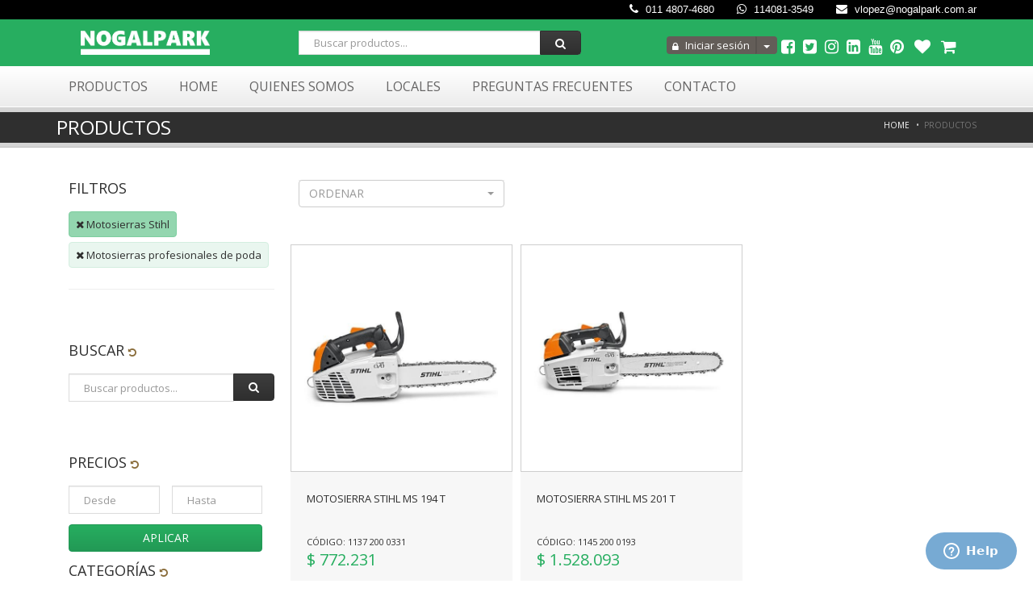

--- FILE ---
content_type: text/html; charset=UTF-8
request_url: https://nogalpark.com/productos/index/categoria_Motosierras-profesionales-de-poda
body_size: 21712
content:

<!DOCTYPE html>
<html lang="es">
	<head>
		
<!-- Basic Page Needs -->
<meta charset="utf-8">
<meta http-equiv="X-UA-Compatible" content="IE=edge">
<title>Nogalpark Karcher Stihl Honda</title>
<meta name="description" content="Venta, service y reparacion de productos Karcher, Stihl, Honda">
<meta name="keywords" content="aspiradoras karcher, de hogar, con filtro de agua, industriales, de uso profesional, silenciosas, hidrolavadoras, semi profesionales, trifasicas, a explosion, de agua acliente, con caldera, motosierras, a bateria, de poda, de uso profesional, electricas, destoconadora, motoguadanas, de uso ocasional, cortadora de cesped, pasto, cesped, grupos electrogenos, monofasicos, trifasicos, inverter insonorizados, diesel, generadores, minitractores, profesionales, con volante, radio de giro cero, promociones, accesorios stihl, cadenas, espadas, kit de afilado, limas, tanza, cabezales, cuchillas, aceites y lubricantes, barredoras, hombre a bordo, hombre a pie, bordeadoras stihl, chipeadoras, trituradoras, accesorios chipeadoras, a toma de fuerza de tractor, cortacercos, de altura, cortacesped, a explosion de empuje, a explosion autopropulsada, desmalezadoras, fregadoras, fumigadoras, herramientas de corte, tijeras cortacercos, tijeras de poda, cortarramas, podones, sierras, serruchos, hoyadoras, brocas, combi system, herramientas de mano, pulverizadores, manuales, barrehojas, escarificadores, rastrillos, jardineria, lava alfombras, motobombas, aguas limpias, aguas turbias, alta presion, motores estacionarios, motores, repuestos, motocultivadores, podadores de altura, productos a bateria, riego, conectores de manguera, mangueras, porta mangueras, aspersores de riego, pistolas de riego, de mano, temporizadores de riego, profi system, robots, piscinas, limpia piscinas, piscinas residenciales, piscinas comerciales, sopladoras, sopla aspiradoras, de mochila, cosechador de olivos, taladros, mechas, tronzadoras">
<meta name="author" content="http://softliness.com">

<meta name="robots" content="INDEX,FOLLOW" />

<!-- Web Sharing Facebook -->
<meta property="fb:app_id" content="927649047338657" />
<meta property="og:site_name" content="Nogalpark" />

<meta property="og:type" content=""/>
<meta property="og:title" content="Nogalpark Karcher Stihl Honda"/>
<meta property="og:description" content="Venta, service y reparacion de productos Karcher, Stihl, Honda"/>
<meta property="og:url" content="https://nogalpark.com/productos/index/categoria_Motosierras-profesionales-de-poda"/>

<!-- Web Sharing Google -->
<meta name="google-site-verification" content="AIzaSyAv1LB1XdkoVIgvTvwfB28TgiuC3ttDGUE" />
<meta itemprop="name" content="Nogalpark Karcher Stihl Honda">
<meta itemprop="description" content="Venta, service y reparacion de productos Karcher, Stihl, Honda">


<!-- Mobile Specific Metas -->
<meta name="viewport" content="width=device-width,initial-scale=1.0,maximum-scale=1.0,user-scalable=0">		<!-- Google Web Fonts
================================================== -->
<link href='https://fonts.googleapis.com/css?family=Anton|Muli:300,400,400italic,300italic|Oswald' rel='stylesheet' type='text/css'>
<link href="https://fonts.googleapis.com/css?family=Open+Sans:300,400,700" rel="stylesheet">

<!-- CSS
================================================== -->
<link rel="stylesheet" href="/admin/assets/vendor/bootstrap-sweetalert/sweetalert.css">

<!-- Form Validation -->
<link rel="stylesheet" href="/admin/assets/vendor/formvalidation/formValidation.css">
<link rel="stylesheet" href="/admin/assets/examples/css/forms/validation.css">

<!-- Date picker -->
<link rel="stylesheet" href="/admin/assets/vendor/bootstrap-datepicker/bootstrap-datepicker.css">

<!-- Base + Vendors CSS -->
<link rel="stylesheet" href="/site/css/bootstrap.min.css">
<link rel="stylesheet" href="/site/css/fonts/font-awesome/css/font-awesome.css">
<link rel="stylesheet" href="/site/plugins/owl-carousel/owl.carousel.css" media="screen">
<link rel="stylesheet" href="/site/plugins/owl-carousel/owl.theme.css" media="screen">
<link rel="stylesheet" href="/site/plugins/magnific-popup/magnific-popup.css" media="screen">
<link rel="stylesheet" href="/site/plugins/mediaelement/mediaelementplayer.css" />
<link rel="stylesheet" href="/site/plugins/rs-plugin/css/settings.css" media="screen">
<link rel="stylesheet" href="/site/plugins/bootstrap-select/dist/css/bootstrap-select.min.css" media="screen">
<link rel="stylesheet" href="/site/plugins/labelauty/source/jquery-labelauty.css" />

<!-- Theme CSS-->
<link rel="stylesheet" href="/site/css/theme.css">
<link rel="stylesheet" href="/site/css/theme-elements.css">
<link rel="stylesheet" href="/site/css/animate.min.css">

<!-- Custom CSS-->
<link rel="stylesheet" href="/site/css/estilo.css">

<!-- Skin CSS -->
<link rel="stylesheet" href="/site/css/skins/green.css">

<!-- Royal Slider
	================================================== -->
<!-- base stylesheet -->
<link rel="stylesheet" href="/site/plugins/royalslider/royalslider.css">
<!-- skin stylesheet (change it if you use another) -->
<link rel="stylesheet" href="/site/plugins/royalslider/skins/minimal-white/rs-minimal-white.css">

<!-- LayerSlider stylesheet -->
<link rel="stylesheet" href="/site/plugins/layerslider/css/layerslider.css">

<!-- Head Libs -->
<script src="/site/plugins/modernizr.js"></script>
<script src="/site/plugins/jquery-1.11.0.min.js"></script>

<!--[if lt IE 9]>
    <script src="https://html5shim.googlecode.com/svn/trunk/html5.js"></script>
    <script src="/site/plugins/respond.min.js"></script>
<![endif]-->

<!--[if IE]>
    <link rel="stylesheet" href="/site/css/ie.css">
<![endif]-->

<link rel="stylesheet" href="/admin/assets/vendor/toastr/toastr.css">
<link rel="stylesheet" href="/site/js/wizard/wizard.css">

<!-- Favicons
================================================== -->
<link rel="shortcut icon" href="/admin/assets/images/favicon.ico">
<link rel="apple-touch-icon" href="/site/images/apple-touch-icon.png">
<link rel="apple-touch-icon" sizes="72x72" href="/site/images/apple-touch-icon-72x72.png">
<link rel="apple-touch-icon" sizes="114x114" href="/site/images/apple-touch-icon-114x114.png">
<link rel="apple-touch-icon" sizes="144x144" href="/site/images/apple-touch-icon-144x144.png">

<!-- ADD TO CART -->
<link rel="stylesheet" href="/site/plugins/add-to-cart/css/reset.css"> <!-- Resource style -->
<link rel="stylesheet" href="/site/plugins/add-to-cart/css/style.css"> <!-- Resource style -->

<!-- ION RANGE SLIDER -->
<link rel="stylesheet" href="/site/plugins/ionRangeSlider/css/ion.rangeSlider.css" />
<link rel="stylesheet" href="/site/plugins/ionRangeSlider/css/ion.rangeSlider.skinFlat.css" />

<!-- EASY ZOOM (PLUGIN DE FOTOS) -->
<link rel="stylesheet" href="/site/plugins/easyzoom/css/easyzoom.css" />
<link rel="stylesheet" href="/site/plugins/easyzoom/css/example.css" />

<link rel="stylesheet" href="/site/css/jquery.mmenu.all.css?v=6.1.0" />
<script type="text/javascript" src="/site/js/jquery.mmenu.all.js?v=6.1.0"></script>

<script type="text/javascript">
 jQuery(document).ready(function( $ ) {
	$("#menu").mmenu({
		extensions: [
			"theme-dark"
		],
		counters: false,
		navbar: {
			title: "CATEGORIAS"
		},
		navbars: [
		{
			position: "top",			 
		},				
	   ]
	});
	
	
	
	$("#menu2").mmenu({
         "extensions": [
			"theme-dark"
		],
		 "offCanvas": {
            "zposition": "front"
         }
      });
	  
	$("#menu").removeClass("ocultarmenu");		
	$("#menu2").removeClass("ocultarmenu");				
	
	
	/*var api = $("#menu2").data( "mmenu2" );
	api.bind( "closed", function() {
		api.closeAllPanels();
	});*/
	
 });
</script>						
		<!-- Global site tag (gtag.js) - Google Analytics -->
<script async src="https://www.googletagmanager.com/gtag/js?id=UA-3865807-3"></script>
<script>
  window.dataLayer = window.dataLayer || [];
  function gtag(){dataLayer.push(arguments);}
  gtag('js', new Date());

  gtag('config', 'UA-3865807-3');
</script>


<!--Start of Zendesk Chat Script-->
<script type="text/javascript">
window.$zopim||(function(d,s){var z=$zopim=function(c){z._.push(c)},$=z.s=
d.createElement(s),e=d.getElementsByTagName(s)[0];z.set=function(o){z.set.
_.push(o)};z._=[];z.set._=[];$.async=!0;$.setAttribute("charset","utf-8");
$.src="https://v2.zopim.com/?4sdEWghM9qJ0cGIKudBkrwx2VAicxyRL";z.t=+new Date;$.
type="text/javascript";e.parentNode.insertBefore($,e)})(document,"script");
</script>
<!--End of Zendesk Chat Script-->
	</head>
	<body>
		<!-- BEGIN: SITE-WRAPPER -->
		<div id="opacidad"></div>
		<div class="site-wrapper">
			
<div class="modal fade modal-primary" id="myModal" tabindex="-1" role="dialog">
  <div class="modal-dialog">
    <div class="modal-content">
      <div class="modal-header">
        <button type="button" class="close" data-dismiss="modal" aria-label="Close"><span aria-hidden="true">&times;</span></button>
        <h4 class="modal-title" id="modal-titulo"></h4>
      </div>
      <div class="modal-body" id="modal-content">

      </div>
    </div><!-- /.modal-content -->
  </div><!-- /.modal-dialog -->
</div><!-- /.modal -->

<!-- Header -->
<header class="header header-top-colored menu-colored" style="z-index: 2000;">
    <div class="header-top hidden-xs hidden-sm hidden-md" style="background: #000;padding:4px;">
        <div class="container">
            <div class="header-top-right">
                <span class="info-item"><a href="tel:011 4807-4680"><i class="fa fa-phone"></i> 011 4807-4680</a></span>                <span class="info-item"><a href="tel:114081-3549"><i class="fa fa-whatsapp"></i> 114081-3549</a></span>                <span class="info-item"><a href="mailto:vlopez@nogalpark.com.ar"><i class="fa fa-envelope"></i> vlopez@nogalpark.com.ar</a></span>            </div>
        </div>
    </div>
    <div class="header-top">
        <div class="container">
          <div class="col-md-3 hidden-xs hidden-sm">
            <div class="header-top-left">
                <!-- <span class="info-item"><a href="tel:011 4807-4680"><i class="fa fa-phone"></i> 011 4807-4680</a></span>                <span class="info-item"><a href="mailto:vlopez@nogalpark.com.ar"><i class="fa fa-envelope"></i> vlopez@nogalpark.com.ar</a></span> -->


                <!-- Logo -->
                <div class="logo">
                    <a href="/"><img src="/site/images/logo-blanco.png" alt="Nogalpark" class="img-responsive" /></a>
                </div>
                <!-- Logo / End -->
            </div>
          </div>
            <!-- MENU MOVIL -->
            <div class="hidden-lg hidden-md">
                <div class="hidden-lg col-xs-3 text-center" id="side-open" style="border-bottom-color:none !important;">
                    <a class="topbar-cart login carritocab" href="#menu"><i class="fa fa-bars fa-3x"></i></a>
                </div>
                <div class="col-xs-6 text-center sin-padding">
                    <a href="/" class="logo" style="float:none;"><img src="/site/images/logo-blanco.png" alt="Nogalpark" class="img-responsive logobasarian" /></a>
                </div>
                <div class="col-xs-3 sin-padding">
                                         <div class="col-xs-6 text-right sin-padding">
                        <div class="sin-padding topbar-cart login mr5 carritocab" >
                            <span class=" dropdown-toggle  dropdown-logueado" data-toggle="dropdown" aria-haspopup="true" aria-expanded="false" >
                                <i class="fa fa-user"></i>
                                <span class="sr-only">Toggle Dropdown</span>
                            </span>
                                                        <ul class="dropdown-menu dropdown-logueado-izquierda">
                                <li><a href="/cliente"><i class="fa fa-lock"></i> Iniciar sesi&oacute;n</a></li>
                                <li><a href="/cliente/registrarse"><i class="fa fa-user-plus"></i> Registrarse</a></li>
                            </ul>
                                                    </div>
                    </div>
                                                            <div class="col-xs-6 sin-padding">
                        <span class="topbar-cart login carritocab" style="cursor: pointer;" onclick="window.location.href = '/carrito';"><i class="fa fa-shopping-cart"></i></span>
                    </div>
                                </div>
                <div class="clear"></div>
                <div class="col-xs-12" style="padding-top:0.9em;">
                  <form action="javascript:buscarEnElSitio()" style="padding:0;width:100%;" class="search-form">
                      <div class="input-group">
                          <input type="text" class="form-control busca_header_txt" placeholder="Buscar productos..." style="height:30px !important;" />
                          <span class="input-group-btn">
                              <button class="btn" type="button" onclick="buscarEnElSitio();" style="height:30px !important;"><i class="fa fa-search"></i></button>
                          </span>
                      </div>
                  </form>
                </div>
            </div>
            <div class="col-md-4 hidden-xs hidden-sm">
              <div class="header-top-middle text-center">
                  <!-- <div class="busca_header">
                      <input type="text" class="busca_header_txt" placeholder="Buscar">
                  </div> -->
                  <form action="javascript:buscarEnElSitio()" style="padding:0;width:100%;" class="search-form">
                      <div class="input-group">
                          <input type="text" class="form-control busca_header_txt" placeholder="Buscar productos..." style="height:30px !important;">
                          <span class="input-group-btn">
                              <button class="btn" type="button" onclick="buscarEnElSitio();" style="height:30px !important;"><i class="fa fa-search"></i></button>
                          </span>
                      </div>
                  </form>
              </div>
            </div>
            <div class="col-md-5 hidden-xs hidden-sm">
              <div class="header-top-right acomodarredes">
                                        <!-- <span class="topbar-login"><i class="fa fa-user"></i> <a href="login.html">Login / Register</a></span>-->
                      <div class="cd-cart-container empty">
                          <a href="#0" class="cd-cart-trigger">
                              Carrito
                              <ul class="count"> <!-- cart items count -->
                                  <li class="cantidadProductos"></li>
                                  <li class="cantidadProductos"></li>
                              </ul> <!-- .count -->
                          </a>

                          <div class="cd-cart">
                              <div class="wrapper">
                                  <header>
                                      <h2>Carrito</h2>
                                      <span class="undo">Producto eliminado. <a href="#0">Deshacer</a></span>
                                  </header>

                                  <div class="body">
                                      <ul>
                                      </ul>
                                  </div>

                                  <footer>
                                      <a href="/carrito" class="checkout btn"><em>Ver carrito - $<span>0</span></em></a>
                                  </footer>
                              </div>
                          </div> <!-- .cd-cart -->
                      </div> <!-- cd-cart-container -->
                                    <span data-toggle="tooltip" data-placement="bottom" title="Facebook" onclick="window.open('https://www.facebook.com/karcherargentina/');" style="cursor: pointer;" class="topbar-cart login mr5 carritocab ocultar_992_1200  "><i class="fa fa-facebook-square"></i></span><span data-toggle="tooltip" data-placement="bottom" title="Twitter" onclick="window.open('#');" style="cursor: pointer;" class="topbar-cart login mr5 carritocab ocultar_992_1200  "><i class="fa fa-twitter-square"></i></span><span data-toggle="tooltip" data-placement="bottom" title="Instagram" onclick="window.open('https://www.instagram.com/nogalpark/');" style="cursor: pointer;" class="topbar-cart login mr5 carritocab ocultar_992_1200  "><i class="fa fa-instagram"></i></span><span data-toggle="tooltip" data-placement="bottom" title="LinkedIn" onclick="window.open('#');" style="cursor: pointer;" class="topbar-cart login mr5 carritocab ocultar_992_1200  "><i class="fa fa-linkedin-square"></i></span><span data-toggle="tooltip" data-placement="bottom" title="YouTube" onclick="window.open('https://www.youtube.com/playlist?list=PLT-zJ97Pp3LHf5WKyP8crZIJ0yNeeBFpF');" style="cursor: pointer;" class="topbar-cart login mr5 carritocab ocultar_992_1200  "><i class="fa fa-youtube"></i></span><span data-toggle="tooltip" data-placement="bottom" title="Pinterest" onclick="window.open('#');" style="cursor: pointer;" class="topbar-cart login mr5 carritocab ocultar_992_1200  "><i class="fa fa-pinterest"></i></span>                                                                  <div class="btn-group dropdown-logueado mr5" style="float:left;">
                              <button onclick="window.location.href = '/cliente';" type="button" class="btn mi-perfil"><i class="fa fa-lock"></i> Iniciar sesi&oacute;n</button>
                              <button type="button" class="btn mi-perfil dropdown-toggle" data-toggle="dropdown" aria-haspopup="true" aria-expanded="false">
                                  <span class="caret"></span>
                                  <span class="sr-only">Toggle Dropdown</span>
                              </button>
                              <ul class="dropdown-menu">
                                  <li><a href="/cliente"><i class="fa fa-lock"></i> Iniciar sesi&oacute;n</a></li>
                                  <li><a href="/cliente/registrarse"><i class="fa fa-user-plus"></i> Registrarse</a></li>
                              </ul>
                          </div>
                                                                                <span onclick="iniciarSesionModal()" style="cursor: pointer;padding: 0" class="topbar-cart login mr5 carritocab"><i class="fa fa-heart"></i> <!-- <span class="cant-favoritos-header">0</span> favoritos --></span>
                     <span class="topbar-cart login mr5 carritocab" style="cursor: pointer;" onclick="window.location.href='/carrito';"><i class="fa fa-shopping-cart"></i></span>
                                </div>
            </div>
        </div>
    </div>
    <div class="header-main hidden-xs hidden-sm">
        <div class="container">
            <nav class="navbar navbar-default fhmm" role="navigation">
                <div class="navbar-header">
                    <button type="button" class="navbar-toggle">
                        <i class="fa fa-bars"></i>
                    </button>
                </div><!-- end navbar-header -->

                <nav id="menu2" class="menuweb ocultarmenu">
 	<ul>
	 	<li>
							<a href="/productos/index/categoria_Accesorios-Karcher">Accesorios Karcher</a>
							<ul>
								<li>
									<a href="/productos/index/categoria_Accesorios-Karcher">Ver todas</a>
								</li><li><a href="/productos/index/categoria_Hidrolavadoras---Linea-K">Hidrolavadoras - Línea K</a></li><li><a href="/productos/index/categoria_ASPIRADORAS-y-LIMPIA-TAPIZADOS---Linea-WD--DS--CV--SE-4002">ASPIRADORAS y LIMPIA TAPIZADOS - Linea WD / DS / CV / SE 4002</a></li><li><a href="/productos/index/categoria_LIMPIEZA-A-VAPOR---Linea-SC--SG">LIMPIEZA A VAPOR - Línea SC / SG</a></li><li><a href="/productos/index/categoria_CUIDADO-DE-PISOS---S-6-Twin--FC-5">CUIDADO DE PISOS - S 6 Twin / FC 5</a></li><li><a href="/productos/index/categoria_HIDROLAVADORAS---Linea-HD--HDS">HIDROLAVADORAS - Línea HD / HDS</a></li><li><a href="/productos/index/categoria_ASPIRADORAS---Linea-T--NT">ASPIRADORAS - Línea T / NT</a></li><li><a href="/productos/index/categoria_LIMPIA-TAPIZADOS---PUZZI-101">LIMPIA TAPIZADOS - PUZZI 10/1</a></li><li><a href="/productos/index/categoria_QUIMICOS">QUIMICOS</a></li></ul>
					</li><li>
							<a href="/productos/index/categoria_Accesorios-Stihl">Accesorios Stihl</a>
							<ul>
								<li>
									<a href="/productos/index/categoria_Accesorios-Stihl">Ver todas</a>
								</li><li>
							<a href="/productos/index/categoria_Accesorios-Motosierras">Accesorios Motosierras</a>
							<ul>
								<li>
									<a href="/productos/index/categoria_Accesorios-Motosierras">Ver todas</a>
								</li><li><a href="/productos/index/categoria_Cadenas">Cadenas</a></li><li><a href="/productos/index/categoria_Espadas">Espadas</a></li><li><a href="/productos/index/categoria_Kit-de-afilado">Kit de afilado</a></li><li><a href="/productos/index/categoria_Limas">Limas</a></li></ul>
					</li><li>
							<a href="/productos/index/categoria_Accesorios-Motoguadanas">Accesorios Motoguadañas</a>
							<ul>
								<li>
									<a href="/productos/index/categoria_Accesorios-Motoguadanas">Ver todas</a>
								</li><li><a href="/productos/index/categoria_Tanza">Tanza</a></li><li><a href="/productos/index/categoria_Cabezales-y-cuhillas">Cabezales y cuhillas</a></li></ul>
					</li><li><a href="/productos/index/categoria_Aceites-y-Lubricantes">Aceites y Lubricantes</a></li><li><a href="/productos/index/categoria_Seguridad">Seguridad</a></li><li><a href="/productos/index/categoria_Elementos-de-seguridad">Elementos de seguridad</a></li><li><a href="/productos/index/categoria_Accesorios-hidrolavadoras-239">Accesorios hidrolavadoras</a></li></ul>
					</li><li>
							<a href="/productos/index/categoria_Aspiradoras">Aspiradoras</a>
							<ul>
								<li>
									<a href="/productos/index/categoria_Aspiradoras">Ver todas</a>
								</li><li><a href="/productos/index/categoria_Aspiradora-y-limpiadora-vapor">Aspiradora y limpiadora vapor</a></li><li><a href="/productos/index/categoria_Aspiradoras-con-filtro-de-agua">Aspiradoras con filtro de agua</a></li><li><a href="/productos/index/categoria_Aspiradoras-para-el-hogar">Aspiradoras para el hogar</a></li><li><a href="/productos/index/categoria_Aspiradora-Portatil-202">Aspiradora Portatil</a></li><li><a href="/productos/index/categoria_Aspiradoras-de-uso-profesional">Aspiradoras de uso profesional</a></li><li>
							<a href="/productos/index/categoria_Aspirador-residuos-camion">Aspirador residuos camión</a>
							<ul>
								<li>
									<a href="/productos/index/categoria_Aspirador-residuos-camion">Ver todas</a>
								</li><li><a href="/productos/index/categoria_Accesorios-aspirador-residuos-camion">Accesorios aspirador residuos camión</a></li></ul>
					</li><li><a href="/productos/index/categoria_Promociones-y-combos-166">Promociones y combos</a></li><li><a href="/productos/index/categoria_Accesorios-192">Accesorios</a></li><li><a href="/productos/index/categoria_Aspiradoras-Robot">Aspiradoras Robot</a></li></ul>
					</li><li>
							<a href="/productos/index/categoria_Barredoras">Barredoras</a>
							<ul>
								<li>
									<a href="/productos/index/categoria_Barredoras">Ver todas</a>
								</li><li><a href="/productos/index/categoria_Barredoras-hombre-a-bordo">Barredoras hombre a bordo</a></li><li><a href="/productos/index/categoria_Barredoras-industriales-hombre-a-pie">Barredoras industriales hombre a pie</a></li></ul>
					</li><li><a href="/productos/index/categoria_Bordeadoras-echo">Bordeadoras echo</a></li><li><a href="/productos/index/categoria_Bordeadoras-Stihl">Bordeadoras Stihl</a></li><li>
							<a href="/productos/index/categoria_ChipeadorasTrituradoras">Chipeadoras/Trituradoras</a>
							<ul>
								<li>
									<a href="/productos/index/categoria_ChipeadorasTrituradoras">Ver todas</a>
								</li><li><a href="/productos/index/categoria_Chipeadoras---Trituradoras">Chipeadoras - Trituradoras</a></li><li><a href="/productos/index/categoria_A-toma-de-fuerza-de-tractor-profesionales">A toma de fuerza de tractor profesionales</a></li><li><a href="/productos/index/categoria_Chipeadoras">Chipeadoras</a></li><li><a href="/productos/index/categoria_Accesorios-para-Chipeadoras">Accesorios para Chipeadoras</a></li><li><a href="/productos/index/categoria_Chipeadoras-para-minicargadores">Chipeadoras para minicargadores</a></li></ul>
					</li><li><a href="/productos/index/categoria_Composteras">Composteras</a></li><li><a href="/productos/index/categoria_Compresores">Compresores</a></li><li><a href="/productos/index/categoria_Cortacercos">Cortacercos</a></li><li>
							<a href="/productos/index/categoria_Cortadoras-de-Cesped">Cortadoras de Césped</a>
							<ul>
								<li>
									<a href="/productos/index/categoria_Cortadoras-de-Cesped">Ver todas</a>
								</li><li><a href="/productos/index/categoria_Cortadoras-a-explosion-de-empuje">Cortadoras a explosión de empuje</a></li><li><a href="/productos/index/categoria_Cortadoras-a-explosion-autopropulsadas">Cortadoras a explosión autopropulsadas</a></li><li><a href="/productos/index/categoria_Cortadoras-a-bateria">Cortadoras a batería</a></li><li><a href="/productos/index/categoria_Cortadoras-electricas">Cortadoras eléctricas</a></li><li>
							<a href="/productos/index/categoria_Cortadoras-helicoidales">Cortadoras helicoidales</a>
							<ul>
								<li>
									<a href="/productos/index/categoria_Cortadoras-helicoidales">Ver todas</a>
								</li><li><a href="/productos/index/categoria_Bolsas">Bolsas</a></li></ul>
					</li></ul>
					</li><li><a href="/productos/index/categoria_Cortadoras-de-potencia">Cortadoras de potencia</a></li><li><a href="/productos/index/categoria_Cosechador-de-olivos">Cosechador de olivos</a></li><li><a href="/productos/index/categoria_Desmalezadoras">Desmalezadoras</a></li><li>
							<a href="/productos/index/categoria_Desmalezadoras-a-bateria">Desmalezadoras a batería</a>
							<ul>
								<li>
									<a href="/productos/index/categoria_Desmalezadoras-a-bateria">Ver todas</a>
								</li><li><a href="/productos/index/categoria_Baterias">Baterías</a></li><li><a href="/productos/index/categoria_Cargadores-205">Cargadores</a></li><li><a href="/productos/index/categoria_Combos">Combos</a></li></ul>
					</li><li><a href="/productos/index/categoria_Electrobombas">Electrobombas</a></li><li><a href="/productos/index/categoria_Fogones">Fogones</a></li><li><a href="/productos/index/categoria_Fregadoras-de-piso-y-barredoras">Fregadoras de piso y barredoras</a></li><li>
							<a href="/productos/index/categoria_FumigadoresPulverizadores">Fumigadores/Pulverizadores</a>
							<ul>
								<li>
									<a href="/productos/index/categoria_FumigadoresPulverizadores">Ver todas</a>
								</li><li><a href="/productos/index/categoria_De-mano-y-mochila">De mano y mochila</a></li><li><a href="/productos/index/categoria_A-explosion">A explosión</a></li><li><a href="/productos/index/categoria_De-arrastre">De arrastre</a></li></ul>
					</li><li>
							<a href="/productos/index/categoria_Gardena">Gardena</a>
							<ul>
								<li>
									<a href="/productos/index/categoria_Gardena">Ver todas</a>
								</li><li>
							<a href="/productos/index/categoria_Herramientas-de-corte">Herramientas de corte</a>
							<ul>
								<li>
									<a href="/productos/index/categoria_Herramientas-de-corte">Ver todas</a>
								</li><li><a href="/productos/index/categoria_Tijeras-cortacerco">Tijeras cortacerco</a></li><li><a href="/productos/index/categoria_Tijeras-de-Poda">Tijeras de Poda</a></li><li><a href="/productos/index/categoria_Cortarramas-y-Podones">Cortarramas y Podones</a></li><li><a href="/productos/index/categoria_Sierras-y-Serruchos">Sierras y Serruchos</a></li><li><a href="/productos/index/categoria_Cortacesped">Cortacesped</a></li></ul>
					</li><li>
							<a href="/productos/index/categoria_Jardineria">Jardineria</a>
							<ul>
								<li>
									<a href="/productos/index/categoria_Jardineria">Ver todas</a>
								</li><li><a href="/productos/index/categoria_Herramientas-combi-system">Herramientas combi system</a></li><li><a href="/productos/index/categoria_Herramientas-de-mano">Herramientas de mano</a></li><li><a href="/productos/index/categoria_Pulverizadores-manuales">Pulverizadores manuales</a></li><li><a href="/productos/index/categoria_Mangos-combi-system">Mangos combi system</a></li><li><a href="/productos/index/categoria_Barrehojas">Barrehojas</a></li><li><a href="/productos/index/categoria_Escarificadores-y-rastrillos">Escarificadores y rastrillos</a></li></ul>
					</li><li>
							<a href="/productos/index/categoria_Riego">Riego</a>
							<ul>
								<li>
									<a href="/productos/index/categoria_Riego">Ver todas</a>
								</li><li><a href="/productos/index/categoria_Conectores-de-manguera">Conectores de manguera</a></li><li><a href="/productos/index/categoria_Mangueras-y-porta-mangueras-de-jardin-">Mangueras y porta mangueras de jardín </a></li><li><a href="/productos/index/categoria_Aspersores-de-riego">Aspersores de riego</a></li><li><a href="/productos/index/categoria_Pistolas-de-riego-de-mano">Pistolas de riego de mano</a></li><li><a href="/productos/index/categoria_Temporizadores-de-riego">Temporizadores de riego</a></li><li><a href="/productos/index/categoria_Profi-system">Profi-system</a></li><li><a href="/productos/index/categoria_Kits">Kits</a></li></ul>
					</li><li><a href="/productos/index/categoria_CLICK-UP">CLICK UP</a></li></ul>
					</li><li>
							<a href="/productos/index/categoria_Grupos-electrogenos-">Grupos electrógenos </a>
							<ul>
								<li>
									<a href="/productos/index/categoria_Grupos-electrogenos-">Ver todas</a>
								</li><li><a href="/productos/index/categoria_Generadores-Monofasicos">Generadores Monofásicos</a></li><li><a href="/productos/index/categoria_Generadores-Trifasicos">Generadores Trifásicos</a></li><li><a href="/productos/index/categoria_Generadores-Inverter-Insonorizados">Generadores Inverter Insonorizados</a></li><li><a href="/productos/index/categoria_Generadores-Diesel">Generadores Diesel</a></li><li><a href="/productos/index/categoria_Generadores-a-Gas">Generadores a Gas</a></li></ul>
					</li><li>
							<a href="/productos/index/categoria_Herramientas">Herramientas</a>
							<ul>
								<li>
									<a href="/productos/index/categoria_Herramientas">Ver todas</a>
								</li><li><a href="/productos/index/categoria_Cajas">Cajas</a></li><li><a href="/productos/index/categoria_Organizadores">Organizadores</a></li><li><a href="/productos/index/categoria_Electricidad">Electricidad</a></li><li><a href="/productos/index/categoria_Sierras">Sierras</a></li><li><a href="/productos/index/categoria_Afilador-de-cadenas">Afilador de cadenas</a></li><li><a href="/productos/index/categoria_Martillo-demoledor">Martillo demoledor</a></li><li><a href="/productos/index/categoria_Tornos-y-minitornos">Tornos y minitornos</a></li><li><a href="/productos/index/categoria_Amoladoras">Amoladoras</a></li><li><a href="/productos/index/categoria_Acanaladora">Acanaladora</a></li><li><a href="/productos/index/categoria_termofusoras">termofusoras</a></li><li><a href="/productos/index/categoria_soldadoras">soldadoras</a></li></ul>
					</li><li>
							<a href="/productos/index/categoria_Hidrolavadoras">Hidrolavadoras</a>
							<ul>
								<li>
									<a href="/productos/index/categoria_Hidrolavadoras">Ver todas</a>
								</li><li><a href="/productos/index/categoria_Hidrolavadoras-para-el-hogar">Hidrolavadoras para el hogar</a></li><li><a href="/productos/index/categoria_Hidrolavadoras-trifasicas">Hidrolavadoras trifasicas</a></li><li><a href="/productos/index/categoria_Hidrolavadoras-industriales">Hidrolavadoras industriales</a></li><li><a href="/productos/index/categoria_Hidrolavadoras-a-explosion">Hidrolavadoras a explosión</a></li><li><a href="/productos/index/categoria_Hidrolavadoras-Agua-Caliente-con-caldera">Hidrolavadoras Agua Caliente con caldera</a></li><li>
							<a href="/productos/index/categoria_Repuestos-y-accesorios">Repuestos y accesorios</a>
							<ul>
								<li>
									<a href="/productos/index/categoria_Repuestos-y-accesorios">Ver todas</a>
								</li><li><a href="/productos/index/categoria_Detergentes">Detergentes</a></li><li><a href="/productos/index/categoria_Cepillos-para-hidrolavadoras">Cepillos para hidrolavadoras</a></li><li><a href="/productos/index/categoria_Repuestos-42">Repuestos</a></li></ul>
					</li></ul>
					</li><li>
							<a href="/productos/index/categoria_Hogar">Hogar</a>
							<ul>
								<li>
									<a href="/productos/index/categoria_Hogar">Ver todas</a>
								</li><li><a href="/productos/index/categoria_Maquina-de-Soda">Máquina de Soda</a></li><li><a href="/productos/index/categoria_Cilindros-SodaStream">Cilindros SodaStream</a></li><li><a href="/productos/index/categoria_Botellas-Sodastream">Botellas Sodastream</a></li><li><a href="/productos/index/categoria_Rodillo-para-pintar">Rodillo para pintar</a></li><li><a href="/productos/index/categoria_Mata-moscas-y-mosquitos">Mata moscas y mosquitos</a></li><li><a href="/productos/index/categoria_Aspiradora-portatil">Aspiradora portátil</a></li><li><a href="/productos/index/categoria_Centro-de-planchado">Centro de planchado</a></li><li><a href="/productos/index/categoria_Cafeteras-y-Molinillos">Cafeteras y Molinillos</a></li><li><a href="/productos/index/categoria_Termos">Termos</a></li><li><a href="/productos/index/categoria_productos-interiores">productos interiores</a></li><li>
							<a href="/productos/index/categoria_sillas">sillas</a>
							<ul>
								<li>
									<a href="/productos/index/categoria_sillas">Ver todas</a>
								</li><li><a href="/productos/index/categoria_Sillas-Gamer">Sillas Gamer</a></li><li><a href="/productos/index/categoria_Sillas-oficina">Sillas oficina</a></li></ul>
					</li><li>
							<a href="/productos/index/categoria_Ejercicio--Gimnasio">Ejercicio / Gimnasio</a>
							<ul>
								<li>
									<a href="/productos/index/categoria_Ejercicio--Gimnasio">Ver todas</a>
								</li><li><a href="/productos/index/categoria_Bicicletas">Bicicletas</a></li><li><a href="/productos/index/categoria_Remo-">Remo </a></li><li><a href="/productos/index/categoria_Cintas-para-correr">Cintas para correr</a></li></ul>
					</li></ul>
					</li><li>
							<a href="/productos/index/categoria_Hoyadoras">Hoyadoras</a>
							<ul>
								<li>
									<a href="/productos/index/categoria_Hoyadoras">Ver todas</a>
								</li><li><a href="/productos/index/categoria_Hoyadora-Stihl">Hoyadora Stihl</a></li><li><a href="/productos/index/categoria_Hoyadora-Echo">Hoyadora Echo</a></li><li><a href="/productos/index/categoria_Brocas-para-Hoyadoras">Brocas para Hoyadoras</a></li></ul>
					</li><li><a href="/productos/index/categoria_Jardineria-Karcher">Jardinería Karcher</a></li><li>
							<a href="/productos/index/categoria_Lava-Alfombras">Lava Alfombras</a>
							<ul>
								<li>
									<a href="/productos/index/categoria_Lava-Alfombras">Ver todas</a>
								</li><li><a href="/productos/index/categoria_Lava-alfombras-169">Lava alfombras</a></li><li><a href="/productos/index/categoria_Accesorios-para-lava-alfombras">Accesorios para lava alfombras</a></li></ul>
					</li><li>
							<a href="/productos/index/categoria_Linea-riego">Línea riego</a>
							<ul>
								<li>
									<a href="/productos/index/categoria_Linea-riego">Ver todas</a>
								</li><li><a href="/productos/index/categoria_Programadores">Programadores</a></li></ul>
					</li><li><a href="/productos/index/categoria_Lijadoras-Orbitales">Lijadoras Orbitales</a></li><li>
							<a href="/productos/index/categoria_Limpiadoras-de-vapor">Limpiadoras de vapor</a>
							<ul>
								<li>
									<a href="/productos/index/categoria_Limpiadoras-de-vapor">Ver todas</a>
								</li><li><a href="/productos/index/categoria_Accesorios-Karcher-Vapor">Accesorios Karcher Vapor</a></li><li><a href="/productos/index/categoria_Maquinas-de-vapor-">Maquinas de vapor </a></li></ul>
					</li><li>
							<a href="/productos/index/categoria_Limpieza">Limpieza</a>
							<ul>
								<li>
									<a href="/productos/index/categoria_Limpieza">Ver todas</a>
								</li><li><a href="/productos/index/categoria_Mopas">Mopas</a></li><li><a href="/productos/index/categoria_Barredoras-211">Barredoras</a></li><li><a href="/productos/index/categoria_LIMPIADOR-DE-VIDRIOS">LIMPIADOR DE VIDRIOS</a></li></ul>
					</li><li><a href="/productos/index/categoria_Lustradoras">Lustradoras</a></li><li><a href="/productos/index/categoria_Motopisones">Motopisones</a></li><li><a href="/productos/index/categoria_Parrillas">Parrillas</a></li><li><a href="/productos/index/categoria_Rodillos-compactadores">Rodillos compactadores</a></li><li>
							<a href="/productos/index/categoria_Minitractores">Minitractores</a>
							<ul>
								<li>
									<a href="/productos/index/categoria_Minitractores">Ver todas</a>
								</li><li><a href="/productos/index/categoria_Profesionales-Radio-de-giro-cero">Profesionales Radio de giro cero</a></li><li><a href="/productos/index/categoria_Con-volante">Con volante</a></li></ul>
					</li><li>
							<a href="/productos/index/categoria_Motobombas">Motobombas</a>
							<ul>
								<li>
									<a href="/productos/index/categoria_Motobombas">Ver todas</a>
								</li><li><a href="/productos/index/categoria_Aguas-Limpias">Aguas Limpias</a></li><li><a href="/productos/index/categoria_Aguas-Turbias">Aguas Turbias</a></li><li><a href="/productos/index/categoria_Alta-Presion">Alta Presión</a></li></ul>
					</li><li><a href="/productos/index/categoria_Motoguadanas-182">Motoguadañas</a></li><li>
							<a href="/productos/index/categoria_Motoguadanas-Stihl">Motoguadañas Stihl</a>
							<ul>
								<li>
									<a href="/productos/index/categoria_Motoguadanas-Stihl">Ver todas</a>
								</li><li><a href="/productos/index/categoria_Motoguadanas-de-uso-ocasional">Motoguadañas de uso ocasional</a></li><li><a href="/productos/index/categoria_Motogudanas-de-uso-Semi-Profesional">Motogudañas de uso Semi-Profesional</a></li><li><a href="/productos/index/categoria_Motoguadanas-de-uso-profesional">Motoguadañas de uso profesional</a></li><li><a href="/productos/index/categoria_Motoguadanas-electricas">Motoguadañas eléctricas</a></li><li><a href="/productos/index/categoria_Bordeadoras-a-explosion">Bordeadoras a explosión</a></li><li><a href="/productos/index/categoria_Motoguadanas-a-bateria">Motoguadañas a batería</a></li><li><a href="/productos/index/categoria_Promociones-y-combos-167">Promociones y combos</a></li></ul>
					</li><li>
							<a href="/productos/index/categoria_Motosierras-Stihl">Motosierras Stihl</a>
							<ul>
								<li>
									<a href="/productos/index/categoria_Motosierras-Stihl">Ver todas</a>
								</li><li><a href="/productos/index/categoria_Motosierras-de-baja-intensidad-de-uso">Motosierras de baja intensidad de uso</a></li><li><a href="/productos/index/categoria_Motosierras-a-bateria">Motosierras a batería</a></li><li><a href="/productos/index/categoria_Motosierras-de-uso-Semi-Profesional">Motosierras de uso Semi-Profesional</a></li><li><a href="/productos/index/categoria_Motosierras-profesionales-de-poda">Motosierras profesionales de poda</a></li><li><a href="/productos/index/categoria_Motosierras-de-uso-profesional">Motosierras de uso profesional</a></li><li><a href="/productos/index/categoria_Motosierras-electricas">Motosierras eléctricas</a></li><li><a href="/productos/index/categoria_Astillador">Astillador</a></li><li>
							<a href="/productos/index/categoria_Accesorios-">Accesorios </a>
							<ul>
								<li>
									<a href="/productos/index/categoria_Accesorios-">Ver todas</a>
								</li><li><a href="/productos/index/categoria_Aceite">Aceite</a></li></ul>
					</li><li><a href="/productos/index/categoria_Destoconadora">Destoconadora</a></li><li><a href="/productos/index/categoria_Promociones-y-combos">Promociones y combos</a></li></ul>
					</li><li><a href="/productos/index/categoria_Motosierras-162">Motosierras</a></li><li><a href="/productos/index/categoria_Motosierras-Husqvarna">Motosierras Husqvarna</a></li><li><a href="/productos/index/categoria_Motores-Estacionarios">Motores Estacionarios</a></li><li><a href="/productos/index/categoria_Motocultivadores">Motocultivadores</a></li><li><a href="/productos/index/categoria_Podadores-de-altura">Podadores de altura</a></li><li>
							<a href="/productos/index/categoria_Productos-a-bateria">Productos a batería</a>
							<ul>
								<li>
									<a href="/productos/index/categoria_Productos-a-bateria">Ver todas</a>
								</li><li><a href="/productos/index/categoria_Cargadores">Cargadores</a></li><li><a href="/productos/index/categoria_Acumuladores">Acumuladores</a></li><li><a href="/productos/index/categoria_Motoguadanas">Motoguadañas</a></li><li><a href="/productos/index/categoria_Motosierras">Motosierras</a></li><li><a href="/productos/index/categoria_Cortacercos-132">Cortacercos</a></li><li><a href="/productos/index/categoria_Sopladoras">Sopladoras</a></li><li><a href="/productos/index/categoria_Cortadoras-de-cesped-135">Cortadoras de césped</a></li><li><a href="/productos/index/categoria_Tijera-de-poda">Tijera de poda</a></li></ul>
					</li><li>
							<a href="/productos/index/categoria_Productos-para-piscinas">Productos para piscinas</a>
							<ul>
								<li>
									<a href="/productos/index/categoria_Productos-para-piscinas">Ver todas</a>
								</li><li><a href="/productos/index/categoria_Cloro">Cloro</a></li><li><a href="/productos/index/categoria_Ionizador-Solar-181">Ionizador Solar</a></li></ul>
					</li><li><a href="/productos/index/categoria_Robot-cortadora-de-cesped">Robot cortadora de césped</a></li><li>
							<a href="/productos/index/categoria_Robots-para-piscinas">Robots para piscinas</a>
							<ul>
								<li>
									<a href="/productos/index/categoria_Robots-para-piscinas">Ver todas</a>
								</li><li><a href="/productos/index/categoria_Piscinas-residenciales">Piscinas residenciales</a></li></ul>
					</li><li>
							<a href="/productos/index/categoria_Sopladoras-y-Sopla-Aspiradoras">Sopladoras y Sopla-Aspiradoras</a>
							<ul>
								<li>
									<a href="/productos/index/categoria_Sopladoras-y-Sopla-Aspiradoras">Ver todas</a>
								</li><li><a href="/productos/index/categoria_Sopladoras-de-mano">Sopladoras de mano</a></li><li><a href="/productos/index/categoria_Sopladoras-de-mochila">Sopladoras de mochila</a></li><li><a href="/productos/index/categoria_Sopladoras-electricas">Sopladoras eléctricas</a></li><li><a href="/productos/index/categoria_Sopladoras-a-bateria">Sopladoras a batería</a></li><li><a href="/productos/index/categoria_Triturador-Aspirador">Triturador-Aspirador</a></li></ul>
					</li><li>
							<a href="/productos/index/categoria_Taladros">Taladros</a>
							<ul>
								<li>
									<a href="/productos/index/categoria_Taladros">Ver todas</a>
								</li><li><a href="/productos/index/categoria_Taladro-Stihl">Taladro Stihl</a></li><li><a href="/productos/index/categoria_Taladro-Echo">Taladro Echo</a></li><li><a href="/productos/index/categoria_BrocasMechas-para-Taladros">Brocas/Mechas para Taladros</a></li><li><a href="/productos/index/categoria_Taladro-Metabo">Taladro Metabo</a></li><li><a href="/productos/index/categoria_Taladro-Lusqtoff">Taladro Lusqtoff</a></li></ul>
					</li><li><a href="/productos/index/categoria_Tronzadoras">Tronzadoras</a></li> 	</ul>
</nav>

<div id="main-nav" class="navbar-collapse collapse">
	<ul class="nav navbar-nav">
		<li><a href="#menu2">Productos</a></li>
		<li class=""><a href="/">Home</a></li>
		<li class=""><a href="/quienes">Quienes Somos</a></li>
		<li class=""><a href="/puntos">Locales</a></li>
		<li class=""><a href="/faq">Preguntas Frecuentes</a></li>
		<!--<li class=""><a href="/landings">Landings</a></li>-->
		<li class=""><a href="/contacto">Contacto</a></li>		
	</ul><!-- end nav navbar-nav -->
</div><!-- end #main-nav -->

            </nav><!-- end navbar navbar-default fhmm -->
        </div>
    </div>

</header>
<!-- Header / End -->
<nav id="menu" class="ocultarmenu">
 	<ul>
	 	<li>
							<a href="/productos/index/categoria_Accesorios-Karcher">Accesorios Karcher</a>
							<ul>
								<li>
									<a href="/productos/index/categoria_Accesorios-Karcher">Ver todas</a>
								</li><li><a href="/productos/index/categoria_Hidrolavadoras---Linea-K">Hidrolavadoras - Línea K</a></li><li><a href="/productos/index/categoria_ASPIRADORAS-y-LIMPIA-TAPIZADOS---Linea-WD--DS--CV--SE-4002">ASPIRADORAS y LIMPIA TAPIZADOS - Linea WD / DS / CV / SE 4002</a></li><li><a href="/productos/index/categoria_LIMPIEZA-A-VAPOR---Linea-SC--SG">LIMPIEZA A VAPOR - Línea SC / SG</a></li><li><a href="/productos/index/categoria_CUIDADO-DE-PISOS---S-6-Twin--FC-5">CUIDADO DE PISOS - S 6 Twin / FC 5</a></li><li><a href="/productos/index/categoria_HIDROLAVADORAS---Linea-HD--HDS">HIDROLAVADORAS - Línea HD / HDS</a></li><li><a href="/productos/index/categoria_ASPIRADORAS---Linea-T--NT">ASPIRADORAS - Línea T / NT</a></li><li><a href="/productos/index/categoria_LIMPIA-TAPIZADOS---PUZZI-101">LIMPIA TAPIZADOS - PUZZI 10/1</a></li><li><a href="/productos/index/categoria_QUIMICOS">QUIMICOS</a></li></ul>
					</li><li>
							<a href="/productos/index/categoria_Accesorios-Stihl">Accesorios Stihl</a>
							<ul>
								<li>
									<a href="/productos/index/categoria_Accesorios-Stihl">Ver todas</a>
								</li><li>
							<a href="/productos/index/categoria_Accesorios-Motosierras">Accesorios Motosierras</a>
							<ul>
								<li>
									<a href="/productos/index/categoria_Accesorios-Motosierras">Ver todas</a>
								</li><li><a href="/productos/index/categoria_Cadenas">Cadenas</a></li><li><a href="/productos/index/categoria_Espadas">Espadas</a></li><li><a href="/productos/index/categoria_Kit-de-afilado">Kit de afilado</a></li><li><a href="/productos/index/categoria_Limas">Limas</a></li></ul>
					</li><li>
							<a href="/productos/index/categoria_Accesorios-Motoguadanas">Accesorios Motoguadañas</a>
							<ul>
								<li>
									<a href="/productos/index/categoria_Accesorios-Motoguadanas">Ver todas</a>
								</li><li><a href="/productos/index/categoria_Tanza">Tanza</a></li><li><a href="/productos/index/categoria_Cabezales-y-cuhillas">Cabezales y cuhillas</a></li></ul>
					</li><li><a href="/productos/index/categoria_Aceites-y-Lubricantes">Aceites y Lubricantes</a></li><li><a href="/productos/index/categoria_Seguridad">Seguridad</a></li><li><a href="/productos/index/categoria_Elementos-de-seguridad">Elementos de seguridad</a></li><li><a href="/productos/index/categoria_Accesorios-hidrolavadoras-239">Accesorios hidrolavadoras</a></li></ul>
					</li><li>
							<a href="/productos/index/categoria_Aspiradoras">Aspiradoras</a>
							<ul>
								<li>
									<a href="/productos/index/categoria_Aspiradoras">Ver todas</a>
								</li><li><a href="/productos/index/categoria_Aspiradora-y-limpiadora-vapor">Aspiradora y limpiadora vapor</a></li><li><a href="/productos/index/categoria_Aspiradoras-con-filtro-de-agua">Aspiradoras con filtro de agua</a></li><li><a href="/productos/index/categoria_Aspiradoras-para-el-hogar">Aspiradoras para el hogar</a></li><li><a href="/productos/index/categoria_Aspiradora-Portatil-202">Aspiradora Portatil</a></li><li><a href="/productos/index/categoria_Aspiradoras-de-uso-profesional">Aspiradoras de uso profesional</a></li><li>
							<a href="/productos/index/categoria_Aspirador-residuos-camion">Aspirador residuos camión</a>
							<ul>
								<li>
									<a href="/productos/index/categoria_Aspirador-residuos-camion">Ver todas</a>
								</li><li><a href="/productos/index/categoria_Accesorios-aspirador-residuos-camion">Accesorios aspirador residuos camión</a></li></ul>
					</li><li><a href="/productos/index/categoria_Promociones-y-combos-166">Promociones y combos</a></li><li><a href="/productos/index/categoria_Accesorios-192">Accesorios</a></li><li><a href="/productos/index/categoria_Aspiradoras-Robot">Aspiradoras Robot</a></li></ul>
					</li><li>
							<a href="/productos/index/categoria_Barredoras">Barredoras</a>
							<ul>
								<li>
									<a href="/productos/index/categoria_Barredoras">Ver todas</a>
								</li><li><a href="/productos/index/categoria_Barredoras-hombre-a-bordo">Barredoras hombre a bordo</a></li><li><a href="/productos/index/categoria_Barredoras-industriales-hombre-a-pie">Barredoras industriales hombre a pie</a></li></ul>
					</li><li><a href="/productos/index/categoria_Bordeadoras-echo">Bordeadoras echo</a></li><li><a href="/productos/index/categoria_Bordeadoras-Stihl">Bordeadoras Stihl</a></li><li>
							<a href="/productos/index/categoria_ChipeadorasTrituradoras">Chipeadoras/Trituradoras</a>
							<ul>
								<li>
									<a href="/productos/index/categoria_ChipeadorasTrituradoras">Ver todas</a>
								</li><li><a href="/productos/index/categoria_Chipeadoras---Trituradoras">Chipeadoras - Trituradoras</a></li><li><a href="/productos/index/categoria_A-toma-de-fuerza-de-tractor-profesionales">A toma de fuerza de tractor profesionales</a></li><li><a href="/productos/index/categoria_Chipeadoras">Chipeadoras</a></li><li><a href="/productos/index/categoria_Accesorios-para-Chipeadoras">Accesorios para Chipeadoras</a></li><li><a href="/productos/index/categoria_Chipeadoras-para-minicargadores">Chipeadoras para minicargadores</a></li></ul>
					</li><li><a href="/productos/index/categoria_Composteras">Composteras</a></li><li><a href="/productos/index/categoria_Compresores">Compresores</a></li><li><a href="/productos/index/categoria_Cortacercos">Cortacercos</a></li><li>
							<a href="/productos/index/categoria_Cortadoras-de-Cesped">Cortadoras de Césped</a>
							<ul>
								<li>
									<a href="/productos/index/categoria_Cortadoras-de-Cesped">Ver todas</a>
								</li><li><a href="/productos/index/categoria_Cortadoras-a-explosion-de-empuje">Cortadoras a explosión de empuje</a></li><li><a href="/productos/index/categoria_Cortadoras-a-explosion-autopropulsadas">Cortadoras a explosión autopropulsadas</a></li><li><a href="/productos/index/categoria_Cortadoras-a-bateria">Cortadoras a batería</a></li><li><a href="/productos/index/categoria_Cortadoras-electricas">Cortadoras eléctricas</a></li><li>
							<a href="/productos/index/categoria_Cortadoras-helicoidales">Cortadoras helicoidales</a>
							<ul>
								<li>
									<a href="/productos/index/categoria_Cortadoras-helicoidales">Ver todas</a>
								</li><li><a href="/productos/index/categoria_Bolsas">Bolsas</a></li></ul>
					</li></ul>
					</li><li><a href="/productos/index/categoria_Cortadoras-de-potencia">Cortadoras de potencia</a></li><li><a href="/productos/index/categoria_Cosechador-de-olivos">Cosechador de olivos</a></li><li><a href="/productos/index/categoria_Desmalezadoras">Desmalezadoras</a></li><li>
							<a href="/productos/index/categoria_Desmalezadoras-a-bateria">Desmalezadoras a batería</a>
							<ul>
								<li>
									<a href="/productos/index/categoria_Desmalezadoras-a-bateria">Ver todas</a>
								</li><li><a href="/productos/index/categoria_Baterias">Baterías</a></li><li><a href="/productos/index/categoria_Cargadores-205">Cargadores</a></li><li><a href="/productos/index/categoria_Combos">Combos</a></li></ul>
					</li><li><a href="/productos/index/categoria_Electrobombas">Electrobombas</a></li><li><a href="/productos/index/categoria_Fogones">Fogones</a></li><li><a href="/productos/index/categoria_Fregadoras-de-piso-y-barredoras">Fregadoras de piso y barredoras</a></li><li>
							<a href="/productos/index/categoria_FumigadoresPulverizadores">Fumigadores/Pulverizadores</a>
							<ul>
								<li>
									<a href="/productos/index/categoria_FumigadoresPulverizadores">Ver todas</a>
								</li><li><a href="/productos/index/categoria_De-mano-y-mochila">De mano y mochila</a></li><li><a href="/productos/index/categoria_A-explosion">A explosión</a></li><li><a href="/productos/index/categoria_De-arrastre">De arrastre</a></li></ul>
					</li><li>
							<a href="/productos/index/categoria_Gardena">Gardena</a>
							<ul>
								<li>
									<a href="/productos/index/categoria_Gardena">Ver todas</a>
								</li><li>
							<a href="/productos/index/categoria_Herramientas-de-corte">Herramientas de corte</a>
							<ul>
								<li>
									<a href="/productos/index/categoria_Herramientas-de-corte">Ver todas</a>
								</li><li><a href="/productos/index/categoria_Tijeras-cortacerco">Tijeras cortacerco</a></li><li><a href="/productos/index/categoria_Tijeras-de-Poda">Tijeras de Poda</a></li><li><a href="/productos/index/categoria_Cortarramas-y-Podones">Cortarramas y Podones</a></li><li><a href="/productos/index/categoria_Sierras-y-Serruchos">Sierras y Serruchos</a></li><li><a href="/productos/index/categoria_Cortacesped">Cortacesped</a></li></ul>
					</li><li>
							<a href="/productos/index/categoria_Jardineria">Jardineria</a>
							<ul>
								<li>
									<a href="/productos/index/categoria_Jardineria">Ver todas</a>
								</li><li><a href="/productos/index/categoria_Herramientas-combi-system">Herramientas combi system</a></li><li><a href="/productos/index/categoria_Herramientas-de-mano">Herramientas de mano</a></li><li><a href="/productos/index/categoria_Pulverizadores-manuales">Pulverizadores manuales</a></li><li><a href="/productos/index/categoria_Mangos-combi-system">Mangos combi system</a></li><li><a href="/productos/index/categoria_Barrehojas">Barrehojas</a></li><li><a href="/productos/index/categoria_Escarificadores-y-rastrillos">Escarificadores y rastrillos</a></li></ul>
					</li><li>
							<a href="/productos/index/categoria_Riego">Riego</a>
							<ul>
								<li>
									<a href="/productos/index/categoria_Riego">Ver todas</a>
								</li><li><a href="/productos/index/categoria_Conectores-de-manguera">Conectores de manguera</a></li><li><a href="/productos/index/categoria_Mangueras-y-porta-mangueras-de-jardin-">Mangueras y porta mangueras de jardín </a></li><li><a href="/productos/index/categoria_Aspersores-de-riego">Aspersores de riego</a></li><li><a href="/productos/index/categoria_Pistolas-de-riego-de-mano">Pistolas de riego de mano</a></li><li><a href="/productos/index/categoria_Temporizadores-de-riego">Temporizadores de riego</a></li><li><a href="/productos/index/categoria_Profi-system">Profi-system</a></li><li><a href="/productos/index/categoria_Kits">Kits</a></li></ul>
					</li><li><a href="/productos/index/categoria_CLICK-UP">CLICK UP</a></li></ul>
					</li><li>
							<a href="/productos/index/categoria_Grupos-electrogenos-">Grupos electrógenos </a>
							<ul>
								<li>
									<a href="/productos/index/categoria_Grupos-electrogenos-">Ver todas</a>
								</li><li><a href="/productos/index/categoria_Generadores-Monofasicos">Generadores Monofásicos</a></li><li><a href="/productos/index/categoria_Generadores-Trifasicos">Generadores Trifásicos</a></li><li><a href="/productos/index/categoria_Generadores-Inverter-Insonorizados">Generadores Inverter Insonorizados</a></li><li><a href="/productos/index/categoria_Generadores-Diesel">Generadores Diesel</a></li><li><a href="/productos/index/categoria_Generadores-a-Gas">Generadores a Gas</a></li></ul>
					</li><li>
							<a href="/productos/index/categoria_Herramientas">Herramientas</a>
							<ul>
								<li>
									<a href="/productos/index/categoria_Herramientas">Ver todas</a>
								</li><li><a href="/productos/index/categoria_Cajas">Cajas</a></li><li><a href="/productos/index/categoria_Organizadores">Organizadores</a></li><li><a href="/productos/index/categoria_Electricidad">Electricidad</a></li><li><a href="/productos/index/categoria_Sierras">Sierras</a></li><li><a href="/productos/index/categoria_Afilador-de-cadenas">Afilador de cadenas</a></li><li><a href="/productos/index/categoria_Martillo-demoledor">Martillo demoledor</a></li><li><a href="/productos/index/categoria_Tornos-y-minitornos">Tornos y minitornos</a></li><li><a href="/productos/index/categoria_Amoladoras">Amoladoras</a></li><li><a href="/productos/index/categoria_Acanaladora">Acanaladora</a></li><li><a href="/productos/index/categoria_termofusoras">termofusoras</a></li><li><a href="/productos/index/categoria_soldadoras">soldadoras</a></li></ul>
					</li><li>
							<a href="/productos/index/categoria_Hidrolavadoras">Hidrolavadoras</a>
							<ul>
								<li>
									<a href="/productos/index/categoria_Hidrolavadoras">Ver todas</a>
								</li><li><a href="/productos/index/categoria_Hidrolavadoras-para-el-hogar">Hidrolavadoras para el hogar</a></li><li><a href="/productos/index/categoria_Hidrolavadoras-trifasicas">Hidrolavadoras trifasicas</a></li><li><a href="/productos/index/categoria_Hidrolavadoras-industriales">Hidrolavadoras industriales</a></li><li><a href="/productos/index/categoria_Hidrolavadoras-a-explosion">Hidrolavadoras a explosión</a></li><li><a href="/productos/index/categoria_Hidrolavadoras-Agua-Caliente-con-caldera">Hidrolavadoras Agua Caliente con caldera</a></li><li>
							<a href="/productos/index/categoria_Repuestos-y-accesorios">Repuestos y accesorios</a>
							<ul>
								<li>
									<a href="/productos/index/categoria_Repuestos-y-accesorios">Ver todas</a>
								</li><li><a href="/productos/index/categoria_Detergentes">Detergentes</a></li><li><a href="/productos/index/categoria_Cepillos-para-hidrolavadoras">Cepillos para hidrolavadoras</a></li><li><a href="/productos/index/categoria_Repuestos-42">Repuestos</a></li></ul>
					</li></ul>
					</li><li>
							<a href="/productos/index/categoria_Hogar">Hogar</a>
							<ul>
								<li>
									<a href="/productos/index/categoria_Hogar">Ver todas</a>
								</li><li><a href="/productos/index/categoria_Maquina-de-Soda">Máquina de Soda</a></li><li><a href="/productos/index/categoria_Cilindros-SodaStream">Cilindros SodaStream</a></li><li><a href="/productos/index/categoria_Botellas-Sodastream">Botellas Sodastream</a></li><li><a href="/productos/index/categoria_Rodillo-para-pintar">Rodillo para pintar</a></li><li><a href="/productos/index/categoria_Mata-moscas-y-mosquitos">Mata moscas y mosquitos</a></li><li><a href="/productos/index/categoria_Aspiradora-portatil">Aspiradora portátil</a></li><li><a href="/productos/index/categoria_Centro-de-planchado">Centro de planchado</a></li><li><a href="/productos/index/categoria_Cafeteras-y-Molinillos">Cafeteras y Molinillos</a></li><li><a href="/productos/index/categoria_Termos">Termos</a></li><li><a href="/productos/index/categoria_productos-interiores">productos interiores</a></li><li>
							<a href="/productos/index/categoria_sillas">sillas</a>
							<ul>
								<li>
									<a href="/productos/index/categoria_sillas">Ver todas</a>
								</li><li><a href="/productos/index/categoria_Sillas-Gamer">Sillas Gamer</a></li><li><a href="/productos/index/categoria_Sillas-oficina">Sillas oficina</a></li></ul>
					</li><li>
							<a href="/productos/index/categoria_Ejercicio--Gimnasio">Ejercicio / Gimnasio</a>
							<ul>
								<li>
									<a href="/productos/index/categoria_Ejercicio--Gimnasio">Ver todas</a>
								</li><li><a href="/productos/index/categoria_Bicicletas">Bicicletas</a></li><li><a href="/productos/index/categoria_Remo-">Remo </a></li><li><a href="/productos/index/categoria_Cintas-para-correr">Cintas para correr</a></li></ul>
					</li></ul>
					</li><li>
							<a href="/productos/index/categoria_Hoyadoras">Hoyadoras</a>
							<ul>
								<li>
									<a href="/productos/index/categoria_Hoyadoras">Ver todas</a>
								</li><li><a href="/productos/index/categoria_Hoyadora-Stihl">Hoyadora Stihl</a></li><li><a href="/productos/index/categoria_Hoyadora-Echo">Hoyadora Echo</a></li><li><a href="/productos/index/categoria_Brocas-para-Hoyadoras">Brocas para Hoyadoras</a></li></ul>
					</li><li><a href="/productos/index/categoria_Jardineria-Karcher">Jardinería Karcher</a></li><li>
							<a href="/productos/index/categoria_Lava-Alfombras">Lava Alfombras</a>
							<ul>
								<li>
									<a href="/productos/index/categoria_Lava-Alfombras">Ver todas</a>
								</li><li><a href="/productos/index/categoria_Lava-alfombras-169">Lava alfombras</a></li><li><a href="/productos/index/categoria_Accesorios-para-lava-alfombras">Accesorios para lava alfombras</a></li></ul>
					</li><li>
							<a href="/productos/index/categoria_Linea-riego">Línea riego</a>
							<ul>
								<li>
									<a href="/productos/index/categoria_Linea-riego">Ver todas</a>
								</li><li><a href="/productos/index/categoria_Programadores">Programadores</a></li></ul>
					</li><li><a href="/productos/index/categoria_Lijadoras-Orbitales">Lijadoras Orbitales</a></li><li>
							<a href="/productos/index/categoria_Limpiadoras-de-vapor">Limpiadoras de vapor</a>
							<ul>
								<li>
									<a href="/productos/index/categoria_Limpiadoras-de-vapor">Ver todas</a>
								</li><li><a href="/productos/index/categoria_Accesorios-Karcher-Vapor">Accesorios Karcher Vapor</a></li><li><a href="/productos/index/categoria_Maquinas-de-vapor-">Maquinas de vapor </a></li></ul>
					</li><li>
							<a href="/productos/index/categoria_Limpieza">Limpieza</a>
							<ul>
								<li>
									<a href="/productos/index/categoria_Limpieza">Ver todas</a>
								</li><li><a href="/productos/index/categoria_Mopas">Mopas</a></li><li><a href="/productos/index/categoria_Barredoras-211">Barredoras</a></li><li><a href="/productos/index/categoria_LIMPIADOR-DE-VIDRIOS">LIMPIADOR DE VIDRIOS</a></li></ul>
					</li><li><a href="/productos/index/categoria_Lustradoras">Lustradoras</a></li><li><a href="/productos/index/categoria_Motopisones">Motopisones</a></li><li><a href="/productos/index/categoria_Parrillas">Parrillas</a></li><li><a href="/productos/index/categoria_Rodillos-compactadores">Rodillos compactadores</a></li><li>
							<a href="/productos/index/categoria_Minitractores">Minitractores</a>
							<ul>
								<li>
									<a href="/productos/index/categoria_Minitractores">Ver todas</a>
								</li><li><a href="/productos/index/categoria_Profesionales-Radio-de-giro-cero">Profesionales Radio de giro cero</a></li><li><a href="/productos/index/categoria_Con-volante">Con volante</a></li></ul>
					</li><li>
							<a href="/productos/index/categoria_Motobombas">Motobombas</a>
							<ul>
								<li>
									<a href="/productos/index/categoria_Motobombas">Ver todas</a>
								</li><li><a href="/productos/index/categoria_Aguas-Limpias">Aguas Limpias</a></li><li><a href="/productos/index/categoria_Aguas-Turbias">Aguas Turbias</a></li><li><a href="/productos/index/categoria_Alta-Presion">Alta Presión</a></li></ul>
					</li><li><a href="/productos/index/categoria_Motoguadanas-182">Motoguadañas</a></li><li>
							<a href="/productos/index/categoria_Motoguadanas-Stihl">Motoguadañas Stihl</a>
							<ul>
								<li>
									<a href="/productos/index/categoria_Motoguadanas-Stihl">Ver todas</a>
								</li><li><a href="/productos/index/categoria_Motoguadanas-de-uso-ocasional">Motoguadañas de uso ocasional</a></li><li><a href="/productos/index/categoria_Motogudanas-de-uso-Semi-Profesional">Motogudañas de uso Semi-Profesional</a></li><li><a href="/productos/index/categoria_Motoguadanas-de-uso-profesional">Motoguadañas de uso profesional</a></li><li><a href="/productos/index/categoria_Motoguadanas-electricas">Motoguadañas eléctricas</a></li><li><a href="/productos/index/categoria_Bordeadoras-a-explosion">Bordeadoras a explosión</a></li><li><a href="/productos/index/categoria_Motoguadanas-a-bateria">Motoguadañas a batería</a></li><li><a href="/productos/index/categoria_Promociones-y-combos-167">Promociones y combos</a></li></ul>
					</li><li>
							<a href="/productos/index/categoria_Motosierras-Stihl">Motosierras Stihl</a>
							<ul>
								<li>
									<a href="/productos/index/categoria_Motosierras-Stihl">Ver todas</a>
								</li><li><a href="/productos/index/categoria_Motosierras-de-baja-intensidad-de-uso">Motosierras de baja intensidad de uso</a></li><li><a href="/productos/index/categoria_Motosierras-a-bateria">Motosierras a batería</a></li><li><a href="/productos/index/categoria_Motosierras-de-uso-Semi-Profesional">Motosierras de uso Semi-Profesional</a></li><li><a href="/productos/index/categoria_Motosierras-profesionales-de-poda">Motosierras profesionales de poda</a></li><li><a href="/productos/index/categoria_Motosierras-de-uso-profesional">Motosierras de uso profesional</a></li><li><a href="/productos/index/categoria_Motosierras-electricas">Motosierras eléctricas</a></li><li><a href="/productos/index/categoria_Astillador">Astillador</a></li><li>
							<a href="/productos/index/categoria_Accesorios-">Accesorios </a>
							<ul>
								<li>
									<a href="/productos/index/categoria_Accesorios-">Ver todas</a>
								</li><li><a href="/productos/index/categoria_Aceite">Aceite</a></li></ul>
					</li><li><a href="/productos/index/categoria_Destoconadora">Destoconadora</a></li><li><a href="/productos/index/categoria_Promociones-y-combos">Promociones y combos</a></li></ul>
					</li><li><a href="/productos/index/categoria_Motosierras-162">Motosierras</a></li><li><a href="/productos/index/categoria_Motosierras-Husqvarna">Motosierras Husqvarna</a></li><li><a href="/productos/index/categoria_Motores-Estacionarios">Motores Estacionarios</a></li><li><a href="/productos/index/categoria_Motocultivadores">Motocultivadores</a></li><li><a href="/productos/index/categoria_Podadores-de-altura">Podadores de altura</a></li><li>
							<a href="/productos/index/categoria_Productos-a-bateria">Productos a batería</a>
							<ul>
								<li>
									<a href="/productos/index/categoria_Productos-a-bateria">Ver todas</a>
								</li><li><a href="/productos/index/categoria_Cargadores">Cargadores</a></li><li><a href="/productos/index/categoria_Acumuladores">Acumuladores</a></li><li><a href="/productos/index/categoria_Motoguadanas">Motoguadañas</a></li><li><a href="/productos/index/categoria_Motosierras">Motosierras</a></li><li><a href="/productos/index/categoria_Cortacercos-132">Cortacercos</a></li><li><a href="/productos/index/categoria_Sopladoras">Sopladoras</a></li><li><a href="/productos/index/categoria_Cortadoras-de-cesped-135">Cortadoras de césped</a></li><li><a href="/productos/index/categoria_Tijera-de-poda">Tijera de poda</a></li></ul>
					</li><li>
							<a href="/productos/index/categoria_Productos-para-piscinas">Productos para piscinas</a>
							<ul>
								<li>
									<a href="/productos/index/categoria_Productos-para-piscinas">Ver todas</a>
								</li><li><a href="/productos/index/categoria_Cloro">Cloro</a></li><li><a href="/productos/index/categoria_Ionizador-Solar-181">Ionizador Solar</a></li></ul>
					</li><li><a href="/productos/index/categoria_Robot-cortadora-de-cesped">Robot cortadora de césped</a></li><li>
							<a href="/productos/index/categoria_Robots-para-piscinas">Robots para piscinas</a>
							<ul>
								<li>
									<a href="/productos/index/categoria_Robots-para-piscinas">Ver todas</a>
								</li><li><a href="/productos/index/categoria_Piscinas-residenciales">Piscinas residenciales</a></li></ul>
					</li><li>
							<a href="/productos/index/categoria_Sopladoras-y-Sopla-Aspiradoras">Sopladoras y Sopla-Aspiradoras</a>
							<ul>
								<li>
									<a href="/productos/index/categoria_Sopladoras-y-Sopla-Aspiradoras">Ver todas</a>
								</li><li><a href="/productos/index/categoria_Sopladoras-de-mano">Sopladoras de mano</a></li><li><a href="/productos/index/categoria_Sopladoras-de-mochila">Sopladoras de mochila</a></li><li><a href="/productos/index/categoria_Sopladoras-electricas">Sopladoras eléctricas</a></li><li><a href="/productos/index/categoria_Sopladoras-a-bateria">Sopladoras a batería</a></li><li><a href="/productos/index/categoria_Triturador-Aspirador">Triturador-Aspirador</a></li></ul>
					</li><li>
							<a href="/productos/index/categoria_Taladros">Taladros</a>
							<ul>
								<li>
									<a href="/productos/index/categoria_Taladros">Ver todas</a>
								</li><li><a href="/productos/index/categoria_Taladro-Stihl">Taladro Stihl</a></li><li><a href="/productos/index/categoria_Taladro-Echo">Taladro Echo</a></li><li><a href="/productos/index/categoria_BrocasMechas-para-Taladros">Brocas/Mechas para Taladros</a></li><li><a href="/productos/index/categoria_Taladro-Metabo">Taladro Metabo</a></li><li><a href="/productos/index/categoria_Taladro-Lusqtoff">Taladro Lusqtoff</a></li></ul>
					</li><li><a href="/productos/index/categoria_Tronzadoras">Tronzadoras</a></li> 	</ul>
</nav>
<script type="text/javascript">
    function miPerfil() {

        window.location.href= "/cliente/perfil";

    }

    $(document).ready(function() {
        var izquierda = parseInt($('.header-top-left').css('width').replace('px', ''));
        var derecha = parseInt($('.header-top-right').css('width').replace('px', ''));
        var contenedor = parseInt($('.header-top .container').css('width').replace('px', '')) - parseInt($('.header-top .container').css('padding-left').replace('px', '')) - parseInt($('.header-top .container').css('padding-right').replace('px', ''));

        if (izquierda + derecha > contenedor) {
            $('.header-top-left').css('width', '100%');
            $('.header-top-left').css('text-align', 'center');
            $('.header-top-left').css('padding', '10px 0');
            $('.header-top-right').css('width', '100%');
            $('.header-top-right').css('text-align', 'center');
            $('.header-top-right').css('padding', '10px 0');
        };

        $('ul.nav li.dropdown').hover(function() {
          $(this).find('.dropdown-menu:first').stop(true, true).fadeIn(100);
        }, function() {
          $(this).find('.dropdown-menu:first').stop(true, true).fadeOut(100);
        });
    });
</script>

			
<!-- Main -->
<div class="main" role="main">
        <!-- Page Heading -->
    <section class="page-heading">
        <div class="container">
            <div class="row">
                <div class="col-md-6">
                    <h1>Productos</h1>
                </div>
                <div class="col-md-6">
                    <ul class="breadcrumb">
                        <li><a href="/">Home</a></li>
                        <li class="active">Productos</li>
                    </ul>
                </div>
            </div>
        </div>
    </section>
    <!-- Page Heading / End -->

    <!-- Page Content -->
    <section class="page-content">
        <div class="container">
            <div class="col-md-3">

                                <!-- Widget :: Filtros Cloud -->
                <div id="filtros" class="widget_tag_cloud widget widget__sidebar">
                    <h3 class="widget-title">Filtros</h3>
                    <div class="widget-content">
                        <div id="filtrosMostrar" class="tagcloud">
                            <a data-toggle="tooltip" data-placement="top" title="Eliminar filtro de categoria" data-categoria-alias="Motosierras-Stihl" class="filtroEliminar" style="background-color: #93d6af; border: 1px solid #7dce9f;" id="filtro-cat-Motosierras-Stihl" href="javascript:eliminarCategorias('Motosierras-Stihl,Motosierras-de-baja-intensidad-de-uso,Motosierras-a-bateria,Motosierras-de-uso-Semi-Profesional,Motosierras-profesionales-de-poda,Motosierras-de-uso-profesional,Motosierras-electricas,Astillador,Accesorios-,Destoconadora,Promociones-y-combos,Aceite', '')"><i class="fa fa-times"></i> Motosierras Stihl</a><a data-toggle="tooltip" data-placement="top" title="Eliminar filtro de categoria" data-categoria-alias="Motosierras-profesionales-de-poda" class="filtroEliminar" style="background-color: #e9f6ef; border: 1px solid #d3eedf;" id="filtro-cat-Motosierras-profesionales-de-poda" href="javascript:eliminarCategorias('Motosierras-profesionales-de-poda', 'Motosierras-Stihl')"><i class="fa fa-times"></i> Motosierras profesionales de poda</a>                        </div>
                    </div>
                    <hr>
                </div>
                                <!-- /Widget :: Filtros Cloud -->

                <!-- Widget :: Search -->
                <div class="widget_tag_cloud widget widget__sidebar">
                    <h3 class="widget-title">Buscar <small style="text-transform: none;"><a href="javascript:reiniciarFiltro('buscar');"><i class="fa fa-undo text-warning" data-toggle="tooltip" data-placemet="top" title="Limpiar filtros de busqueda"></i></a></small></h3>
                    <div class="widget-content">
                        <form action="javascript:buscarPalabra(0)" class="search-form" id="frm">
                            <div class="input-group">
                                <input type="text" id="buscar" name="buscar" class="form-control" placeholder="Buscar productos...">
                                <span class="input-group-btn">
                                    <button class="btn" type="button" onclick="buscarPalabra();"><i class="fa fa-search"></i></button>
                                </span>
                            </div>
                        </form>
                    </div>
                </div>
                <!-- Widget :: Search -->

                <div class="hidden-xs hidden-sm">

                    
<!-- Widget :: Range prices -->
    <div class="widget_tag_cloud widget widget__sidebar no-mobile">
        <h3 class="widget-title">Precios <small style="text-transform: none;"><a href="javascript:reiniciarPrecios();"><i class="fa fa-undo text-warning" data-toggle="tooltip" data-placemet="top" title="Reiniciar precios"></i></a></small></h3>
        <div class="widget-content">
            <!-- <input type="text" id="range" name="range"> -->
                <div class="col-xs-6" style="padding-left:0px; margin-left:0px;">               
                    <input type="text" placeholder="Desde" name="precio_min" id="precio_min" class="
                    form-control" value=""/>
                </div>
                <div class="col-xs-6" style="padding-left:0px; margin-left:0px;">
                    <input type="text" placeholder="Hasta" name="precio_max" id="precio_max" class="form-control" value=""/>
                </div>

                <div class="col-xs-12" style="padding-top: 1em;padding-bottom: 1em;padding-left:0px; margin-left:0px;">
                    <button class="btn btn-primary btn-block" onclick="cambiarRango();">Aplicar</button>
                </div>
        </div>
    </div>
<!-- /Widget :: Range prices -->

<!-- Widget :: Categories -->
    <div class="widget_categories widget widget__sidebar">
        <h3 class="widget-title">Categor&iacute;as <small style="text-transform: none;"><a href="javascript:reiniciarFiltro('categoria');"><i class="fa fa-undo text-warning" data-toggle="tooltip" data-placemet="top" title="Limpiar filtros de categorias"></i></a></small></h3>
        <div class="widget-content">
            <ul class="idCategorias">
                <li class="categorias-collapse nivel-colapso-1" data-nivel-colapso="1" id="categoria-224" style="border-bottom: none; border-bottom: 1px solid #dcdcdc;">
									<a href="javascript:filtrarCategorias('Accesorios-Karcher')">Accesorios Karcher</a><ul id="ul-categoria-224" class="sub-menu collapse" style="margin-top: 0 !important;"><li class="categorias-collapse nivel-colapso-2" data-nivel-colapso="2" id="categoria-225" style="border-bottom: none;">
									<a href="javascript:filtrarCategorias('Hidrolavadoras---Linea-K')">Hidrolavadoras - Línea K</a></li><li class="categorias-collapse nivel-colapso-2" data-nivel-colapso="2" id="categoria-226" style="border-bottom: none;">
									<a href="javascript:filtrarCategorias('ASPIRADORAS-y-LIMPIA-TAPIZADOS---Linea-WD--DS--CV--SE-4002')">ASPIRADORAS y LIMPIA TAPIZADOS - Linea WD / DS / CV / SE 4002</a></li><li class="categorias-collapse nivel-colapso-2" data-nivel-colapso="2" id="categoria-227" style="border-bottom: none;">
									<a href="javascript:filtrarCategorias('LIMPIEZA-A-VAPOR---Linea-SC--SG')">LIMPIEZA A VAPOR - Línea SC / SG</a></li><li class="categorias-collapse nivel-colapso-2" data-nivel-colapso="2" id="categoria-229" style="border-bottom: none;">
									<a href="javascript:filtrarCategorias('CUIDADO-DE-PISOS---S-6-Twin--FC-5')">CUIDADO DE PISOS - S 6 Twin / FC 5</a></li><li class="categorias-collapse nivel-colapso-2" data-nivel-colapso="2" id="categoria-230" style="border-bottom: none;">
									<a href="javascript:filtrarCategorias('HIDROLAVADORAS---Linea-HD--HDS')">HIDROLAVADORAS - Línea HD / HDS</a></li><li class="categorias-collapse nivel-colapso-2" data-nivel-colapso="2" id="categoria-231" style="border-bottom: none;">
									<a href="javascript:filtrarCategorias('ASPIRADORAS---Linea-T--NT')">ASPIRADORAS - Línea T / NT</a></li><li class="categorias-collapse nivel-colapso-2" data-nivel-colapso="2" id="categoria-232" style="border-bottom: none;">
									<a href="javascript:filtrarCategorias('LIMPIA-TAPIZADOS---PUZZI-101')">LIMPIA TAPIZADOS - PUZZI 10/1</a></li><li class="categorias-collapse nivel-colapso-2" data-nivel-colapso="2" id="categoria-233" style="border-bottom: none;">
									<a href="javascript:filtrarCategorias('QUIMICOS')">QUIMICOS</a></li></ul></li><li class="categorias-collapse nivel-colapso-1" data-nivel-colapso="1" id="categoria-152" style="border-bottom: none; border-bottom: 1px solid #dcdcdc;">
									<a href="javascript:filtrarCategorias('Accesorios-Stihl')">Accesorios Stihl</a><ul id="ul-categoria-152" class="sub-menu collapse" style="margin-top: 0 !important;"><li class="categorias-collapse nivel-colapso-2" data-nivel-colapso="2" id="categoria-153" style="border-bottom: none;">
									<a href="javascript:filtrarCategorias('Accesorios-Motosierras')">Accesorios Motosierras</a><ul id="ul-categoria-153" class="sub-menu collapse" style="margin-top: 0 !important;"><li class="categorias-collapse nivel-colapso-3" data-nivel-colapso="3" id="categoria-148" style="border-bottom: none;">
									<a href="javascript:filtrarCategorias('Cadenas')">Cadenas</a></li><li class="categorias-collapse nivel-colapso-3" data-nivel-colapso="3" id="categoria-149" style="border-bottom: none;">
									<a href="javascript:filtrarCategorias('Espadas')">Espadas</a></li><li class="categorias-collapse nivel-colapso-3" data-nivel-colapso="3" id="categoria-151" style="border-bottom: none;">
									<a href="javascript:filtrarCategorias('Kit-de-afilado')">Kit de afilado</a></li><li class="categorias-collapse nivel-colapso-3" data-nivel-colapso="3" id="categoria-156" style="border-bottom: none;">
									<a href="javascript:filtrarCategorias('Limas')">Limas</a></li></ul></li><li class="categorias-collapse nivel-colapso-2" data-nivel-colapso="2" id="categoria-154" style="border-bottom: none;">
									<a href="javascript:filtrarCategorias('Accesorios-Motoguadanas')">Accesorios Motoguadañas</a><ul id="ul-categoria-154" class="sub-menu collapse" style="margin-top: 0 !important;"><li class="categorias-collapse nivel-colapso-3" data-nivel-colapso="3" id="categoria-157" style="border-bottom: none;">
									<a href="javascript:filtrarCategorias('Tanza')">Tanza</a></li><li class="categorias-collapse nivel-colapso-3" data-nivel-colapso="3" id="categoria-159" style="border-bottom: none;">
									<a href="javascript:filtrarCategorias('Cabezales-y-cuhillas')">Cabezales y cuhillas</a></li></ul></li><li class="categorias-collapse nivel-colapso-2" data-nivel-colapso="2" id="categoria-155" style="border-bottom: none;">
									<a href="javascript:filtrarCategorias('Aceites-y-Lubricantes')">Aceites y Lubricantes</a></li><li class="categorias-collapse nivel-colapso-2" data-nivel-colapso="2" id="categoria-158" style="border-bottom: none;">
									<a href="javascript:filtrarCategorias('Seguridad')">Seguridad</a></li><li class="categorias-collapse nivel-colapso-2" data-nivel-colapso="2" id="categoria-220" style="border-bottom: none;">
									<a href="javascript:filtrarCategorias('Elementos-de-seguridad')">Elementos de seguridad</a></li><li class="categorias-collapse nivel-colapso-2" data-nivel-colapso="2" id="categoria-239" style="border-bottom: none;">
									<a href="javascript:filtrarCategorias('Accesorios-hidrolavadoras-239')">Accesorios hidrolavadoras</a></li></ul></li><li class="categorias-collapse nivel-colapso-1" data-nivel-colapso="1" id="categoria-3" style="border-bottom: none; border-bottom: 1px solid #dcdcdc;">
									<a href="javascript:filtrarCategorias('Aspiradoras')">Aspiradoras</a><ul id="ul-categoria-3" class="sub-menu collapse" style="margin-top: 0 !important;"><li class="categorias-collapse nivel-colapso-2" data-nivel-colapso="2" id="categoria-13" style="border-bottom: none;">
									<a href="javascript:filtrarCategorias('Aspiradora-y-limpiadora-vapor')">Aspiradora y limpiadora vapor</a></li><li class="categorias-collapse nivel-colapso-2" data-nivel-colapso="2" id="categoria-15" style="border-bottom: none;">
									<a href="javascript:filtrarCategorias('Aspiradoras-con-filtro-de-agua')">Aspiradoras con filtro de agua</a></li><li class="categorias-collapse nivel-colapso-2" data-nivel-colapso="2" id="categoria-14" style="border-bottom: none;">
									<a href="javascript:filtrarCategorias('Aspiradoras-para-el-hogar')">Aspiradoras para el hogar</a></li><li class="categorias-collapse nivel-colapso-2" data-nivel-colapso="2" id="categoria-202" style="border-bottom: none;">
									<a href="javascript:filtrarCategorias('Aspiradora-Portatil-202')">Aspiradora Portatil</a></li><li class="categorias-collapse nivel-colapso-2" data-nivel-colapso="2" id="categoria-92" style="border-bottom: none;">
									<a href="javascript:filtrarCategorias('Aspiradoras-de-uso-profesional')">Aspiradoras de uso profesional</a></li><li class="categorias-collapse nivel-colapso-2" data-nivel-colapso="2" id="categoria-142" style="border-bottom: none;">
									<a href="javascript:filtrarCategorias('Aspirador-residuos-camion')">Aspirador residuos camión</a><ul id="ul-categoria-142" class="sub-menu collapse" style="margin-top: 0 !important;"><li class="categorias-collapse nivel-colapso-3" data-nivel-colapso="3" id="categoria-143" style="border-bottom: none;">
									<a href="javascript:filtrarCategorias('Accesorios-aspirador-residuos-camion')">Accesorios aspirador residuos camión</a></li></ul></li><li class="categorias-collapse nivel-colapso-2" data-nivel-colapso="2" id="categoria-166" style="border-bottom: none;">
									<a href="javascript:filtrarCategorias('Promociones-y-combos-166')">Promociones y combos</a></li><li class="categorias-collapse nivel-colapso-2" data-nivel-colapso="2" id="categoria-192" style="border-bottom: none;">
									<a href="javascript:filtrarCategorias('Accesorios-192')">Accesorios</a></li><li class="categorias-collapse nivel-colapso-2" data-nivel-colapso="2" id="categoria-210" style="border-bottom: none;">
									<a href="javascript:filtrarCategorias('Aspiradoras-Robot')">Aspiradoras Robot</a></li></ul></li><li class="categorias-collapse nivel-colapso-1" data-nivel-colapso="1" id="categoria-21" style="border-bottom: none; border-bottom: 1px solid #dcdcdc;">
									<a href="javascript:filtrarCategorias('Barredoras')">Barredoras</a><ul id="ul-categoria-21" class="sub-menu collapse" style="margin-top: 0 !important;"><li class="categorias-collapse nivel-colapso-2" data-nivel-colapso="2" id="categoria-23" style="border-bottom: none;">
									<a href="javascript:filtrarCategorias('Barredoras-hombre-a-bordo')">Barredoras hombre a bordo</a></li><li class="categorias-collapse nivel-colapso-2" data-nivel-colapso="2" id="categoria-22" style="border-bottom: none;">
									<a href="javascript:filtrarCategorias('Barredoras-industriales-hombre-a-pie')">Barredoras industriales hombre a pie</a></li></ul></li><li class="categorias-collapse nivel-colapso-1" data-nivel-colapso="1" id="categoria-173" style="border-bottom: none; border-bottom: 1px solid #dcdcdc;">
									<a href="javascript:filtrarCategorias('Bordeadoras-echo')">Bordeadoras echo</a></li><li class="categorias-collapse nivel-colapso-1" data-nivel-colapso="1" id="categoria-111" style="border-bottom: none; border-bottom: 1px solid #dcdcdc;">
									<a href="javascript:filtrarCategorias('Bordeadoras-Stihl')">Bordeadoras Stihl</a></li><li class="categorias-collapse nivel-colapso-1" data-nivel-colapso="1" id="categoria-137" style="border-bottom: none; border-bottom: 1px solid #dcdcdc;">
									<a href="javascript:filtrarCategorias('ChipeadorasTrituradoras')">Chipeadoras/Trituradoras</a><ul id="ul-categoria-137" class="sub-menu collapse" style="margin-top: 0 !important;"><li class="categorias-collapse nivel-colapso-2" data-nivel-colapso="2" id="categoria-139" style="border-bottom: none;">
									<a href="javascript:filtrarCategorias('Chipeadoras---Trituradoras')">Chipeadoras - Trituradoras</a></li><li class="categorias-collapse nivel-colapso-2" data-nivel-colapso="2" id="categoria-140" style="border-bottom: none;">
									<a href="javascript:filtrarCategorias('A-toma-de-fuerza-de-tractor-profesionales')">A toma de fuerza de tractor profesionales</a></li><li class="categorias-collapse nivel-colapso-2" data-nivel-colapso="2" id="categoria-138" style="border-bottom: none;">
									<a href="javascript:filtrarCategorias('Chipeadoras')">Chipeadoras</a></li><li class="categorias-collapse nivel-colapso-2" data-nivel-colapso="2" id="categoria-146" style="border-bottom: none;">
									<a href="javascript:filtrarCategorias('Accesorios-para-Chipeadoras')">Accesorios para Chipeadoras</a></li><li class="categorias-collapse nivel-colapso-2" data-nivel-colapso="2" id="categoria-253" style="border-bottom: none;">
									<a href="javascript:filtrarCategorias('Chipeadoras-para-minicargadores')">Chipeadoras para minicargadores</a></li></ul></li><li class="categorias-collapse nivel-colapso-1" data-nivel-colapso="1" id="categoria-234" style="border-bottom: none; border-bottom: 1px solid #dcdcdc;">
									<a href="javascript:filtrarCategorias('Composteras')">Composteras</a></li><li class="categorias-collapse nivel-colapso-1" data-nivel-colapso="1" id="categoria-235" style="border-bottom: none; border-bottom: 1px solid #dcdcdc;">
									<a href="javascript:filtrarCategorias('Compresores')">Compresores</a></li><li class="categorias-collapse nivel-colapso-1" data-nivel-colapso="1" id="categoria-47" style="border-bottom: none; border-bottom: 1px solid #dcdcdc;">
									<a href="javascript:filtrarCategorias('Cortacercos')">Cortacercos</a></li><li class="categorias-collapse nivel-colapso-1" data-nivel-colapso="1" id="categoria-88" style="border-bottom: none; border-bottom: 1px solid #dcdcdc;">
									<a href="javascript:filtrarCategorias('Cortadoras-de-Cesped')">Cortadoras de Césped</a><ul id="ul-categoria-88" class="sub-menu collapse" style="margin-top: 0 !important;"><li class="categorias-collapse nivel-colapso-2" data-nivel-colapso="2" id="categoria-89" style="border-bottom: none;">
									<a href="javascript:filtrarCategorias('Cortadoras-a-explosion-de-empuje')">Cortadoras a explosión de empuje</a></li><li class="categorias-collapse nivel-colapso-2" data-nivel-colapso="2" id="categoria-90" style="border-bottom: none;">
									<a href="javascript:filtrarCategorias('Cortadoras-a-explosion-autopropulsadas')">Cortadoras a explosión autopropulsadas</a></li><li class="categorias-collapse nivel-colapso-2" data-nivel-colapso="2" id="categoria-134" style="border-bottom: none;">
									<a href="javascript:filtrarCategorias('Cortadoras-a-bateria')">Cortadoras a batería</a></li><li class="categorias-collapse nivel-colapso-2" data-nivel-colapso="2" id="categoria-141" style="border-bottom: none;">
									<a href="javascript:filtrarCategorias('Cortadoras-electricas')">Cortadoras eléctricas</a></li><li class="categorias-collapse nivel-colapso-2" data-nivel-colapso="2" id="categoria-172" style="border-bottom: none;">
									<a href="javascript:filtrarCategorias('Cortadoras-helicoidales')">Cortadoras helicoidales</a><ul id="ul-categoria-172" class="sub-menu collapse" style="margin-top: 0 !important;"><li class="categorias-collapse nivel-colapso-3" data-nivel-colapso="3" id="categoria-177" style="border-bottom: none;">
									<a href="javascript:filtrarCategorias('Bolsas')">Bolsas</a></li></ul></li></ul></li><li class="categorias-collapse nivel-colapso-1" data-nivel-colapso="1" id="categoria-238" style="border-bottom: none; border-bottom: 1px solid #dcdcdc;">
									<a href="javascript:filtrarCategorias('Cortadoras-de-potencia')">Cortadoras de potencia</a></li><li class="categorias-collapse nivel-colapso-1" data-nivel-colapso="1" id="categoria-113" style="border-bottom: none; border-bottom: 1px solid #dcdcdc;">
									<a href="javascript:filtrarCategorias('Cosechador-de-olivos')">Cosechador de olivos</a></li><li class="categorias-collapse nivel-colapso-1" data-nivel-colapso="1" id="categoria-49" style="border-bottom: none; border-bottom: 1px solid #dcdcdc;">
									<a href="javascript:filtrarCategorias('Desmalezadoras')">Desmalezadoras</a></li><li class="categorias-collapse nivel-colapso-1" data-nivel-colapso="1" id="categoria-203" style="border-bottom: none; border-bottom: 1px solid #dcdcdc;">
									<a href="javascript:filtrarCategorias('Desmalezadoras-a-bateria')">Desmalezadoras a batería</a><ul id="ul-categoria-203" class="sub-menu collapse" style="margin-top: 0 !important;"><li class="categorias-collapse nivel-colapso-2" data-nivel-colapso="2" id="categoria-204" style="border-bottom: none;">
									<a href="javascript:filtrarCategorias('Baterias')">Baterías</a></li><li class="categorias-collapse nivel-colapso-2" data-nivel-colapso="2" id="categoria-205" style="border-bottom: none;">
									<a href="javascript:filtrarCategorias('Cargadores-205')">Cargadores</a></li><li class="categorias-collapse nivel-colapso-2" data-nivel-colapso="2" id="categoria-206" style="border-bottom: none;">
									<a href="javascript:filtrarCategorias('Combos')">Combos</a></li></ul></li><li class="categorias-collapse nivel-colapso-1" data-nivel-colapso="1" id="categoria-222" style="border-bottom: none; border-bottom: 1px solid #dcdcdc;">
									<a href="javascript:filtrarCategorias('Electrobombas')">Electrobombas</a></li><li class="categorias-collapse nivel-colapso-1" data-nivel-colapso="1" id="categoria-259" style="border-bottom: none; border-bottom: 1px solid #dcdcdc;">
									<a href="javascript:filtrarCategorias('Fogones')">Fogones</a></li><li class="categorias-collapse nivel-colapso-1" data-nivel-colapso="1" id="categoria-24" style="border-bottom: none; border-bottom: 1px solid #dcdcdc;">
									<a href="javascript:filtrarCategorias('Fregadoras-de-piso-y-barredoras')">Fregadoras de piso y barredoras</a></li><li class="categorias-collapse nivel-colapso-1" data-nivel-colapso="1" id="categoria-53" style="border-bottom: none; border-bottom: 1px solid #dcdcdc;">
									<a href="javascript:filtrarCategorias('FumigadoresPulverizadores')">Fumigadores/Pulverizadores</a><ul id="ul-categoria-53" class="sub-menu collapse" style="margin-top: 0 !important;"><li class="categorias-collapse nivel-colapso-2" data-nivel-colapso="2" id="categoria-117" style="border-bottom: none;">
									<a href="javascript:filtrarCategorias('De-mano-y-mochila')">De mano y mochila</a></li><li class="categorias-collapse nivel-colapso-2" data-nivel-colapso="2" id="categoria-118" style="border-bottom: none;">
									<a href="javascript:filtrarCategorias('A-explosion')">A explosión</a></li><li class="categorias-collapse nivel-colapso-2" data-nivel-colapso="2" id="categoria-160" style="border-bottom: none;">
									<a href="javascript:filtrarCategorias('De-arrastre')">De arrastre</a></li></ul></li><li class="categorias-collapse nivel-colapso-1" data-nivel-colapso="1" id="categoria-175" style="border-bottom: none; border-bottom: 1px solid #dcdcdc;">
									<a href="javascript:filtrarCategorias('Gardena')">Gardena</a><ul id="ul-categoria-175" class="sub-menu collapse" style="margin-top: 0 !important;"><li class="categorias-collapse nivel-colapso-2" data-nivel-colapso="2" id="categoria-75" style="border-bottom: none;">
									<a href="javascript:filtrarCategorias('Herramientas-de-corte')">Herramientas de corte</a><ul id="ul-categoria-75" class="sub-menu collapse" style="margin-top: 0 !important;"><li class="categorias-collapse nivel-colapso-3" data-nivel-colapso="3" id="categoria-76" style="border-bottom: none;">
									<a href="javascript:filtrarCategorias('Tijeras-cortacerco')">Tijeras cortacerco</a></li><li class="categorias-collapse nivel-colapso-3" data-nivel-colapso="3" id="categoria-77" style="border-bottom: none;">
									<a href="javascript:filtrarCategorias('Tijeras-de-Poda')">Tijeras de Poda</a></li><li class="categorias-collapse nivel-colapso-3" data-nivel-colapso="3" id="categoria-78" style="border-bottom: none;">
									<a href="javascript:filtrarCategorias('Cortarramas-y-Podones')">Cortarramas y Podones</a></li><li class="categorias-collapse nivel-colapso-3" data-nivel-colapso="3" id="categoria-79" style="border-bottom: none;">
									<a href="javascript:filtrarCategorias('Sierras-y-Serruchos')">Sierras y Serruchos</a></li><li class="categorias-collapse nivel-colapso-3" data-nivel-colapso="3" id="categoria-80" style="border-bottom: none;">
									<a href="javascript:filtrarCategorias('Cortacesped')">Cortacesped</a></li></ul></li><li class="categorias-collapse nivel-colapso-2" data-nivel-colapso="2" id="categoria-55" style="border-bottom: none;">
									<a href="javascript:filtrarCategorias('Jardineria')">Jardineria</a><ul id="ul-categoria-55" class="sub-menu collapse" style="margin-top: 0 !important;"><li class="categorias-collapse nivel-colapso-3" data-nivel-colapso="3" id="categoria-70" style="border-bottom: none;">
									<a href="javascript:filtrarCategorias('Herramientas-combi-system')">Herramientas combi system</a></li><li class="categorias-collapse nivel-colapso-3" data-nivel-colapso="3" id="categoria-69" style="border-bottom: none;">
									<a href="javascript:filtrarCategorias('Herramientas-de-mano')">Herramientas de mano</a></li><li class="categorias-collapse nivel-colapso-3" data-nivel-colapso="3" id="categoria-71" style="border-bottom: none;">
									<a href="javascript:filtrarCategorias('Pulverizadores-manuales')">Pulverizadores manuales</a></li><li class="categorias-collapse nivel-colapso-3" data-nivel-colapso="3" id="categoria-72" style="border-bottom: none;">
									<a href="javascript:filtrarCategorias('Mangos-combi-system')">Mangos combi system</a></li><li class="categorias-collapse nivel-colapso-3" data-nivel-colapso="3" id="categoria-73" style="border-bottom: none;">
									<a href="javascript:filtrarCategorias('Barrehojas')">Barrehojas</a></li><li class="categorias-collapse nivel-colapso-3" data-nivel-colapso="3" id="categoria-74" style="border-bottom: none;">
									<a href="javascript:filtrarCategorias('Escarificadores-y-rastrillos')">Escarificadores y rastrillos</a></li></ul></li><li class="categorias-collapse nivel-colapso-2" data-nivel-colapso="2" id="categoria-56" style="border-bottom: none;">
									<a href="javascript:filtrarCategorias('Riego')">Riego</a><ul id="ul-categoria-56" class="sub-menu collapse" style="margin-top: 0 !important;"><li class="categorias-collapse nivel-colapso-3" data-nivel-colapso="3" id="categoria-63" style="border-bottom: none;">
									<a href="javascript:filtrarCategorias('Conectores-de-manguera')">Conectores de manguera</a></li><li class="categorias-collapse nivel-colapso-3" data-nivel-colapso="3" id="categoria-64" style="border-bottom: none;">
									<a href="javascript:filtrarCategorias('Mangueras-y-porta-mangueras-de-jardin-')">Mangueras y porta mangueras de jardín </a></li><li class="categorias-collapse nivel-colapso-3" data-nivel-colapso="3" id="categoria-65" style="border-bottom: none;">
									<a href="javascript:filtrarCategorias('Aspersores-de-riego')">Aspersores de riego</a></li><li class="categorias-collapse nivel-colapso-3" data-nivel-colapso="3" id="categoria-66" style="border-bottom: none;">
									<a href="javascript:filtrarCategorias('Pistolas-de-riego-de-mano')">Pistolas de riego de mano</a></li><li class="categorias-collapse nivel-colapso-3" data-nivel-colapso="3" id="categoria-67" style="border-bottom: none;">
									<a href="javascript:filtrarCategorias('Temporizadores-de-riego')">Temporizadores de riego</a></li><li class="categorias-collapse nivel-colapso-3" data-nivel-colapso="3" id="categoria-68" style="border-bottom: none;">
									<a href="javascript:filtrarCategorias('Profi-system')">Profi-system</a></li><li class="categorias-collapse nivel-colapso-3" data-nivel-colapso="3" id="categoria-168" style="border-bottom: none;">
									<a href="javascript:filtrarCategorias('Kits')">Kits</a></li></ul></li><li class="categorias-collapse nivel-colapso-2" data-nivel-colapso="2" id="categoria-254" style="border-bottom: none;">
									<a href="javascript:filtrarCategorias('CLICK-UP')">CLICK UP</a></li></ul></li><li class="categorias-collapse nivel-colapso-1" data-nivel-colapso="1" id="categoria-62" style="border-bottom: none; border-bottom: 1px solid #dcdcdc;">
									<a href="javascript:filtrarCategorias('Grupos-electrogenos-')">Grupos electrógenos </a><ul id="ul-categoria-62" class="sub-menu collapse" style="margin-top: 0 !important;"><li class="categorias-collapse nivel-colapso-2" data-nivel-colapso="2" id="categoria-81" style="border-bottom: none;">
									<a href="javascript:filtrarCategorias('Generadores-Monofasicos')">Generadores Monofásicos</a></li><li class="categorias-collapse nivel-colapso-2" data-nivel-colapso="2" id="categoria-82" style="border-bottom: none;">
									<a href="javascript:filtrarCategorias('Generadores-Trifasicos')">Generadores Trifásicos</a></li><li class="categorias-collapse nivel-colapso-2" data-nivel-colapso="2" id="categoria-83" style="border-bottom: none;">
									<a href="javascript:filtrarCategorias('Generadores-Inverter-Insonorizados')">Generadores Inverter Insonorizados</a></li><li class="categorias-collapse nivel-colapso-2" data-nivel-colapso="2" id="categoria-127" style="border-bottom: none;">
									<a href="javascript:filtrarCategorias('Generadores-Diesel')">Generadores Diesel</a></li><li class="categorias-collapse nivel-colapso-2" data-nivel-colapso="2" id="categoria-217" style="border-bottom: none;">
									<a href="javascript:filtrarCategorias('Generadores-a-Gas')">Generadores a Gas</a></li></ul></li><li class="categorias-collapse nivel-colapso-1" data-nivel-colapso="1" id="categoria-186" style="border-bottom: none; border-bottom: 1px solid #dcdcdc;">
									<a href="javascript:filtrarCategorias('Herramientas')">Herramientas</a><ul id="ul-categoria-186" class="sub-menu collapse" style="margin-top: 0 !important;"><li class="categorias-collapse nivel-colapso-2" data-nivel-colapso="2" id="categoria-187" style="border-bottom: none;">
									<a href="javascript:filtrarCategorias('Cajas')">Cajas</a></li><li class="categorias-collapse nivel-colapso-2" data-nivel-colapso="2" id="categoria-188" style="border-bottom: none;">
									<a href="javascript:filtrarCategorias('Organizadores')">Organizadores</a></li><li class="categorias-collapse nivel-colapso-2" data-nivel-colapso="2" id="categoria-189" style="border-bottom: none;">
									<a href="javascript:filtrarCategorias('Electricidad')">Electricidad</a></li><li class="categorias-collapse nivel-colapso-2" data-nivel-colapso="2" id="categoria-190" style="border-bottom: none;">
									<a href="javascript:filtrarCategorias('Sierras')">Sierras</a></li><li class="categorias-collapse nivel-colapso-2" data-nivel-colapso="2" id="categoria-191" style="border-bottom: none;">
									<a href="javascript:filtrarCategorias('Afilador-de-cadenas')">Afilador de cadenas</a></li><li class="categorias-collapse nivel-colapso-2" data-nivel-colapso="2" id="categoria-209" style="border-bottom: none;">
									<a href="javascript:filtrarCategorias('Martillo-demoledor')">Martillo demoledor</a></li><li class="categorias-collapse nivel-colapso-2" data-nivel-colapso="2" id="categoria-215" style="border-bottom: none;">
									<a href="javascript:filtrarCategorias('Tornos-y-minitornos')">Tornos y minitornos</a></li><li class="categorias-collapse nivel-colapso-2" data-nivel-colapso="2" id="categoria-243" style="border-bottom: none;">
									<a href="javascript:filtrarCategorias('Amoladoras')">Amoladoras</a></li><li class="categorias-collapse nivel-colapso-2" data-nivel-colapso="2" id="categoria-255" style="border-bottom: none;">
									<a href="javascript:filtrarCategorias('Acanaladora')">Acanaladora</a></li><li class="categorias-collapse nivel-colapso-2" data-nivel-colapso="2" id="categoria-257" style="border-bottom: none;">
									<a href="javascript:filtrarCategorias('termofusoras')">termofusoras</a></li><li class="categorias-collapse nivel-colapso-2" data-nivel-colapso="2" id="categoria-258" style="border-bottom: none;">
									<a href="javascript:filtrarCategorias('soldadoras')">soldadoras</a></li></ul></li><li class="categorias-collapse nivel-colapso-1" data-nivel-colapso="1" id="categoria-5" style="border-bottom: none; border-bottom: 1px solid #dcdcdc;">
									<a href="javascript:filtrarCategorias('Hidrolavadoras')">Hidrolavadoras</a><ul id="ul-categoria-5" class="sub-menu collapse" style="margin-top: 0 !important;"><li class="categorias-collapse nivel-colapso-2" data-nivel-colapso="2" id="categoria-6" style="border-bottom: none;">
									<a href="javascript:filtrarCategorias('Hidrolavadoras-para-el-hogar')">Hidrolavadoras para el hogar</a></li><li class="categorias-collapse nivel-colapso-2" data-nivel-colapso="2" id="categoria-8" style="border-bottom: none;">
									<a href="javascript:filtrarCategorias('Hidrolavadoras-trifasicas')">Hidrolavadoras trifasicas</a></li><li class="categorias-collapse nivel-colapso-2" data-nivel-colapso="2" id="categoria-10" style="border-bottom: none;">
									<a href="javascript:filtrarCategorias('Hidrolavadoras-industriales')">Hidrolavadoras industriales</a></li><li class="categorias-collapse nivel-colapso-2" data-nivel-colapso="2" id="categoria-9" style="border-bottom: none;">
									<a href="javascript:filtrarCategorias('Hidrolavadoras-a-explosion')">Hidrolavadoras a explosión</a></li><li class="categorias-collapse nivel-colapso-2" data-nivel-colapso="2" id="categoria-11" style="border-bottom: none;">
									<a href="javascript:filtrarCategorias('Hidrolavadoras-Agua-Caliente-con-caldera')">Hidrolavadoras Agua Caliente con caldera</a></li><li class="categorias-collapse nivel-colapso-2" data-nivel-colapso="2" id="categoria-59" style="border-bottom: none;">
									<a href="javascript:filtrarCategorias('Repuestos-y-accesorios')">Repuestos y accesorios</a><ul id="ul-categoria-59" class="sub-menu collapse" style="margin-top: 0 !important;"><li class="categorias-collapse nivel-colapso-3" data-nivel-colapso="3" id="categoria-198" style="border-bottom: none;">
									<a href="javascript:filtrarCategorias('Detergentes')">Detergentes</a></li><li class="categorias-collapse nivel-colapso-3" data-nivel-colapso="3" id="categoria-33" style="border-bottom: none;">
									<a href="javascript:filtrarCategorias('Cepillos-para-hidrolavadoras')">Cepillos para hidrolavadoras</a></li><li class="categorias-collapse nivel-colapso-3" data-nivel-colapso="3" id="categoria-42" style="border-bottom: none;">
									<a href="javascript:filtrarCategorias('Repuestos-42')">Repuestos</a></li></ul></li></ul></li><li class="categorias-collapse nivel-colapso-1" data-nivel-colapso="1" id="categoria-193" style="border-bottom: none; border-bottom: 1px solid #dcdcdc;">
									<a href="javascript:filtrarCategorias('Hogar')">Hogar</a><ul id="ul-categoria-193" class="sub-menu collapse" style="margin-top: 0 !important;"><li class="categorias-collapse nivel-colapso-2" data-nivel-colapso="2" id="categoria-194" style="border-bottom: none;">
									<a href="javascript:filtrarCategorias('Maquina-de-Soda')">Máquina de Soda</a></li><li class="categorias-collapse nivel-colapso-2" data-nivel-colapso="2" id="categoria-195" style="border-bottom: none;">
									<a href="javascript:filtrarCategorias('Cilindros-SodaStream')">Cilindros SodaStream</a></li><li class="categorias-collapse nivel-colapso-2" data-nivel-colapso="2" id="categoria-196" style="border-bottom: none;">
									<a href="javascript:filtrarCategorias('Botellas-Sodastream')">Botellas Sodastream</a></li><li class="categorias-collapse nivel-colapso-2" data-nivel-colapso="2" id="categoria-199" style="border-bottom: none;">
									<a href="javascript:filtrarCategorias('Rodillo-para-pintar')">Rodillo para pintar</a></li><li class="categorias-collapse nivel-colapso-2" data-nivel-colapso="2" id="categoria-200" style="border-bottom: none;">
									<a href="javascript:filtrarCategorias('Mata-moscas-y-mosquitos')">Mata moscas y mosquitos</a></li><li class="categorias-collapse nivel-colapso-2" data-nivel-colapso="2" id="categoria-201" style="border-bottom: none;">
									<a href="javascript:filtrarCategorias('Aspiradora-portatil')">Aspiradora portátil</a></li><li class="categorias-collapse nivel-colapso-2" data-nivel-colapso="2" id="categoria-213" style="border-bottom: none;">
									<a href="javascript:filtrarCategorias('Centro-de-planchado')">Centro de planchado</a></li><li class="categorias-collapse nivel-colapso-2" data-nivel-colapso="2" id="categoria-214" style="border-bottom: none;">
									<a href="javascript:filtrarCategorias('Cafeteras-y-Molinillos')">Cafeteras y Molinillos</a></li><li class="categorias-collapse nivel-colapso-2" data-nivel-colapso="2" id="categoria-216" style="border-bottom: none;">
									<a href="javascript:filtrarCategorias('Termos')">Termos</a></li><li class="categorias-collapse nivel-colapso-2" data-nivel-colapso="2" id="categoria-221" style="border-bottom: none;">
									<a href="javascript:filtrarCategorias('productos-interiores')">productos interiores</a></li><li class="categorias-collapse nivel-colapso-2" data-nivel-colapso="2" id="categoria-248" style="border-bottom: none;">
									<a href="javascript:filtrarCategorias('sillas')">sillas</a><ul id="ul-categoria-248" class="sub-menu collapse" style="margin-top: 0 !important;"><li class="categorias-collapse nivel-colapso-3" data-nivel-colapso="3" id="categoria-240" style="border-bottom: none;">
									<a href="javascript:filtrarCategorias('Sillas-Gamer')">Sillas Gamer</a></li><li class="categorias-collapse nivel-colapso-3" data-nivel-colapso="3" id="categoria-249" style="border-bottom: none;">
									<a href="javascript:filtrarCategorias('Sillas-oficina')">Sillas oficina</a></li></ul></li><li class="categorias-collapse nivel-colapso-2" data-nivel-colapso="2" id="categoria-250" style="border-bottom: none;">
									<a href="javascript:filtrarCategorias('Ejercicio--Gimnasio')">Ejercicio / Gimnasio</a><ul id="ul-categoria-250" class="sub-menu collapse" style="margin-top: 0 !important;"><li class="categorias-collapse nivel-colapso-3" data-nivel-colapso="3" id="categoria-219" style="border-bottom: none;">
									<a href="javascript:filtrarCategorias('Bicicletas')">Bicicletas</a></li><li class="categorias-collapse nivel-colapso-3" data-nivel-colapso="3" id="categoria-251" style="border-bottom: none;">
									<a href="javascript:filtrarCategorias('Remo-')">Remo </a></li><li class="categorias-collapse nivel-colapso-3" data-nivel-colapso="3" id="categoria-236" style="border-bottom: none;">
									<a href="javascript:filtrarCategorias('Cintas-para-correr')">Cintas para correr</a></li></ul></li></ul></li><li class="categorias-collapse nivel-colapso-1" data-nivel-colapso="1" id="categoria-45" style="border-bottom: none; border-bottom: 1px solid #dcdcdc;">
									<a href="javascript:filtrarCategorias('Hoyadoras')">Hoyadoras</a><ul id="ul-categoria-45" class="sub-menu collapse" style="margin-top: 0 !important;"><li class="categorias-collapse nivel-colapso-2" data-nivel-colapso="2" id="categoria-128" style="border-bottom: none;">
									<a href="javascript:filtrarCategorias('Hoyadora-Stihl')">Hoyadora Stihl</a></li><li class="categorias-collapse nivel-colapso-2" data-nivel-colapso="2" id="categoria-164" style="border-bottom: none;">
									<a href="javascript:filtrarCategorias('Hoyadora-Echo')">Hoyadora Echo</a></li><li class="categorias-collapse nivel-colapso-2" data-nivel-colapso="2" id="categoria-125" style="border-bottom: none;">
									<a href="javascript:filtrarCategorias('Brocas-para-Hoyadoras')">Brocas para Hoyadoras</a></li></ul></li><li class="categorias-collapse nivel-colapso-1" data-nivel-colapso="1" id="categoria-247" style="border-bottom: none; border-bottom: 1px solid #dcdcdc;">
									<a href="javascript:filtrarCategorias('Jardineria-Karcher')">Jardinería Karcher</a></li><li class="categorias-collapse nivel-colapso-1" data-nivel-colapso="1" id="categoria-25" style="border-bottom: none; border-bottom: 1px solid #dcdcdc;">
									<a href="javascript:filtrarCategorias('Lava-Alfombras')">Lava Alfombras</a><ul id="ul-categoria-25" class="sub-menu collapse" style="margin-top: 0 !important;"><li class="categorias-collapse nivel-colapso-2" data-nivel-colapso="2" id="categoria-169" style="border-bottom: none;">
									<a href="javascript:filtrarCategorias('Lava-alfombras-169')">Lava alfombras</a></li><li class="categorias-collapse nivel-colapso-2" data-nivel-colapso="2" id="categoria-30" style="border-bottom: none;">
									<a href="javascript:filtrarCategorias('Accesorios-para-lava-alfombras')">Accesorios para lava alfombras</a></li></ul></li><li class="categorias-collapse nivel-colapso-1" data-nivel-colapso="1" id="categoria-241" style="border-bottom: none; border-bottom: 1px solid #dcdcdc;">
									<a href="javascript:filtrarCategorias('Linea-riego')">Línea riego</a><ul id="ul-categoria-241" class="sub-menu collapse" style="margin-top: 0 !important;"><li class="categorias-collapse nivel-colapso-2" data-nivel-colapso="2" id="categoria-242" style="border-bottom: none;">
									<a href="javascript:filtrarCategorias('Programadores')">Programadores</a></li></ul></li><li class="categorias-collapse nivel-colapso-1" data-nivel-colapso="1" id="categoria-244" style="border-bottom: none; border-bottom: 1px solid #dcdcdc;">
									<a href="javascript:filtrarCategorias('Lijadoras-Orbitales')">Lijadoras Orbitales</a></li><li class="categorias-collapse nivel-colapso-1" data-nivel-colapso="1" id="categoria-61" style="border-bottom: none; border-bottom: 1px solid #dcdcdc;">
									<a href="javascript:filtrarCategorias('Limpiadoras-de-vapor')">Limpiadoras de vapor</a><ul id="ul-categoria-61" class="sub-menu collapse" style="margin-top: 0 !important;"><li class="categorias-collapse nivel-colapso-2" data-nivel-colapso="2" id="categoria-208" style="border-bottom: none;">
									<a href="javascript:filtrarCategorias('Accesorios-Karcher-Vapor')">Accesorios Karcher Vapor</a></li><li class="categorias-collapse nivel-colapso-2" data-nivel-colapso="2" id="categoria-218" style="border-bottom: none;">
									<a href="javascript:filtrarCategorias('Maquinas-de-vapor-')">Maquinas de vapor </a></li></ul></li><li class="categorias-collapse nivel-colapso-1" data-nivel-colapso="1" id="categoria-184" style="border-bottom: none; border-bottom: 1px solid #dcdcdc;">
									<a href="javascript:filtrarCategorias('Limpieza')">Limpieza</a><ul id="ul-categoria-184" class="sub-menu collapse" style="margin-top: 0 !important;"><li class="categorias-collapse nivel-colapso-2" data-nivel-colapso="2" id="categoria-185" style="border-bottom: none;">
									<a href="javascript:filtrarCategorias('Mopas')">Mopas</a></li><li class="categorias-collapse nivel-colapso-2" data-nivel-colapso="2" id="categoria-211" style="border-bottom: none;">
									<a href="javascript:filtrarCategorias('Barredoras-211')">Barredoras</a></li><li class="categorias-collapse nivel-colapso-2" data-nivel-colapso="2" id="categoria-212" style="border-bottom: none;">
									<a href="javascript:filtrarCategorias('LIMPIADOR-DE-VIDRIOS')">LIMPIADOR DE VIDRIOS</a></li></ul></li><li class="categorias-collapse nivel-colapso-1" data-nivel-colapso="1" id="categoria-246" style="border-bottom: none; border-bottom: 1px solid #dcdcdc;">
									<a href="javascript:filtrarCategorias('Lustradoras')">Lustradoras</a></li><li class="categorias-collapse nivel-colapso-1" data-nivel-colapso="1" id="categoria-237" style="border-bottom: none; border-bottom: 1px solid #dcdcdc;">
									<a href="javascript:filtrarCategorias('Motopisones')">Motopisones</a></li><li class="categorias-collapse nivel-colapso-1" data-nivel-colapso="1" id="categoria-260" style="border-bottom: none; border-bottom: 1px solid #dcdcdc;">
									<a href="javascript:filtrarCategorias('Parrillas')">Parrillas</a></li><li class="categorias-collapse nivel-colapso-1" data-nivel-colapso="1" id="categoria-252" style="border-bottom: none; border-bottom: 1px solid #dcdcdc;">
									<a href="javascript:filtrarCategorias('Rodillos-compactadores')">Rodillos compactadores</a></li><li class="categorias-collapse nivel-colapso-1" data-nivel-colapso="1" id="categoria-2" style="border-bottom: none; border-bottom: 1px solid #dcdcdc;">
									<a href="javascript:filtrarCategorias('Minitractores')">Minitractores</a><ul id="ul-categoria-2" class="sub-menu collapse" style="margin-top: 0 !important;"><li class="categorias-collapse nivel-colapso-2" data-nivel-colapso="2" id="categoria-94" style="border-bottom: none;">
									<a href="javascript:filtrarCategorias('Profesionales-Radio-de-giro-cero')">Profesionales Radio de giro cero</a></li><li class="categorias-collapse nivel-colapso-2" data-nivel-colapso="2" id="categoria-136" style="border-bottom: none;">
									<a href="javascript:filtrarCategorias('Con-volante')">Con volante</a></li></ul></li><li class="categorias-collapse nivel-colapso-1" data-nivel-colapso="1" id="categoria-84" style="border-bottom: none; border-bottom: 1px solid #dcdcdc;">
									<a href="javascript:filtrarCategorias('Motobombas')">Motobombas</a><ul id="ul-categoria-84" class="sub-menu collapse" style="margin-top: 0 !important;"><li class="categorias-collapse nivel-colapso-2" data-nivel-colapso="2" id="categoria-85" style="border-bottom: none;">
									<a href="javascript:filtrarCategorias('Aguas-Limpias')">Aguas Limpias</a></li><li class="categorias-collapse nivel-colapso-2" data-nivel-colapso="2" id="categoria-86" style="border-bottom: none;">
									<a href="javascript:filtrarCategorias('Aguas-Turbias')">Aguas Turbias</a></li><li class="categorias-collapse nivel-colapso-2" data-nivel-colapso="2" id="categoria-87" style="border-bottom: none;">
									<a href="javascript:filtrarCategorias('Alta-Presion')">Alta Presión</a></li></ul></li><li class="categorias-collapse nivel-colapso-1" data-nivel-colapso="1" id="categoria-182" style="border-bottom: none; border-bottom: 1px solid #dcdcdc;">
									<a href="javascript:filtrarCategorias('Motoguadanas-182')">Motoguadañas</a></li><li class="categorias-collapse nivel-colapso-1" data-nivel-colapso="1" id="categoria-106" style="border-bottom: none; border-bottom: 1px solid #dcdcdc;">
									<a href="javascript:filtrarCategorias('Motoguadanas-Stihl')">Motoguadañas Stihl</a><ul id="ul-categoria-106" class="sub-menu collapse" style="margin-top: 0 !important;"><li class="categorias-collapse nivel-colapso-2" data-nivel-colapso="2" id="categoria-107" style="border-bottom: none;">
									<a href="javascript:filtrarCategorias('Motoguadanas-de-uso-ocasional')">Motoguadañas de uso ocasional</a></li><li class="categorias-collapse nivel-colapso-2" data-nivel-colapso="2" id="categoria-108" style="border-bottom: none;">
									<a href="javascript:filtrarCategorias('Motogudanas-de-uso-Semi-Profesional')">Motogudañas de uso Semi-Profesional</a></li><li class="categorias-collapse nivel-colapso-2" data-nivel-colapso="2" id="categoria-109" style="border-bottom: none;">
									<a href="javascript:filtrarCategorias('Motoguadanas-de-uso-profesional')">Motoguadañas de uso profesional</a></li><li class="categorias-collapse nivel-colapso-2" data-nivel-colapso="2" id="categoria-110" style="border-bottom: none;">
									<a href="javascript:filtrarCategorias('Motoguadanas-electricas')">Motoguadañas eléctricas</a></li><li class="categorias-collapse nivel-colapso-2" data-nivel-colapso="2" id="categoria-112" style="border-bottom: none;">
									<a href="javascript:filtrarCategorias('Bordeadoras-a-explosion')">Bordeadoras a explosión</a></li><li class="categorias-collapse nivel-colapso-2" data-nivel-colapso="2" id="categoria-129" style="border-bottom: none;">
									<a href="javascript:filtrarCategorias('Motoguadanas-a-bateria')">Motoguadañas a batería</a></li><li class="categorias-collapse nivel-colapso-2" data-nivel-colapso="2" id="categoria-167" style="border-bottom: none;">
									<a href="javascript:filtrarCategorias('Promociones-y-combos-167')">Promociones y combos</a></li></ul></li><li class="categorias-collapse nivel-colapso-1" data-nivel-colapso="1" id="categoria-98" style="border-bottom: none; border-bottom: 1px solid #dcdcdc;">
									<a href="javascript:filtrarCategorias('Motosierras-Stihl')">Motosierras Stihl</a><ul id="ul-categoria-98" class="sub-menu collapse" style="margin-top: 0 !important;"><li class="categorias-collapse nivel-colapso-2" data-nivel-colapso="2" id="categoria-99" style="border-bottom: none;">
									<a href="javascript:filtrarCategorias('Motosierras-de-baja-intensidad-de-uso')">Motosierras de baja intensidad de uso</a></li><li class="categorias-collapse nivel-colapso-2" data-nivel-colapso="2" id="categoria-100" style="border-bottom: none;">
									<a href="javascript:filtrarCategorias('Motosierras-a-bateria')">Motosierras a batería</a></li><li class="categorias-collapse nivel-colapso-2" data-nivel-colapso="2" id="categoria-101" style="border-bottom: none;">
									<a href="javascript:filtrarCategorias('Motosierras-de-uso-Semi-Profesional')">Motosierras de uso Semi-Profesional</a></li><li class="categorias-collapse nivel-colapso-2" data-nivel-colapso="2" id="categoria-102" style="border-bottom: none;">
									<a href="javascript:filtrarCategorias('Motosierras-profesionales-de-poda')">Motosierras profesionales de poda</a></li><li class="categorias-collapse nivel-colapso-2" data-nivel-colapso="2" id="categoria-103" style="border-bottom: none;">
									<a href="javascript:filtrarCategorias('Motosierras-de-uso-profesional')">Motosierras de uso profesional</a></li><li class="categorias-collapse nivel-colapso-2" data-nivel-colapso="2" id="categoria-104" style="border-bottom: none;">
									<a href="javascript:filtrarCategorias('Motosierras-electricas')">Motosierras eléctricas</a></li><li class="categorias-collapse nivel-colapso-2" data-nivel-colapso="2" id="categoria-144" style="border-bottom: none;">
									<a href="javascript:filtrarCategorias('Astillador')">Astillador</a></li><li class="categorias-collapse nivel-colapso-2" data-nivel-colapso="2" id="categoria-147" style="border-bottom: none;">
									<a href="javascript:filtrarCategorias('Accesorios-')">Accesorios </a><ul id="ul-categoria-147" class="sub-menu collapse" style="margin-top: 0 !important;"><li class="categorias-collapse nivel-colapso-3" data-nivel-colapso="3" id="categoria-150" style="border-bottom: none;">
									<a href="javascript:filtrarCategorias('Aceite')">Aceite</a></li></ul></li><li class="categorias-collapse nivel-colapso-2" data-nivel-colapso="2" id="categoria-145" style="border-bottom: none;">
									<a href="javascript:filtrarCategorias('Destoconadora')">Destoconadora</a></li><li class="categorias-collapse nivel-colapso-2" data-nivel-colapso="2" id="categoria-165" style="border-bottom: none;">
									<a href="javascript:filtrarCategorias('Promociones-y-combos')">Promociones y combos</a></li></ul></li><li class="categorias-collapse nivel-colapso-1" data-nivel-colapso="1" id="categoria-162" style="border-bottom: none; border-bottom: 1px solid #dcdcdc;">
									<a href="javascript:filtrarCategorias('Motosierras-162')">Motosierras</a></li><li class="categorias-collapse nivel-colapso-1" data-nivel-colapso="1" id="categoria-1" style="border-bottom: none; border-bottom: 1px solid #dcdcdc;">
									<a href="javascript:filtrarCategorias('Motosierras-Husqvarna')">Motosierras Husqvarna</a></li><li class="categorias-collapse nivel-colapso-1" data-nivel-colapso="1" id="categoria-91" style="border-bottom: none; border-bottom: 1px solid #dcdcdc;">
									<a href="javascript:filtrarCategorias('Motores-Estacionarios')">Motores Estacionarios</a></li><li class="categorias-collapse nivel-colapso-1" data-nivel-colapso="1" id="categoria-51" style="border-bottom: none; border-bottom: 1px solid #dcdcdc;">
									<a href="javascript:filtrarCategorias('Motocultivadores')">Motocultivadores</a></li><li class="categorias-collapse nivel-colapso-1" data-nivel-colapso="1" id="categoria-52" style="border-bottom: none; border-bottom: 1px solid #dcdcdc;">
									<a href="javascript:filtrarCategorias('Podadores-de-altura')">Podadores de altura</a></li><li class="categorias-collapse nivel-colapso-1" data-nivel-colapso="1" id="categoria-114" style="border-bottom: none; border-bottom: 1px solid #dcdcdc;">
									<a href="javascript:filtrarCategorias('Productos-a-bateria')">Productos a batería</a><ul id="ul-categoria-114" class="sub-menu collapse" style="margin-top: 0 !important;"><li class="categorias-collapse nivel-colapso-2" data-nivel-colapso="2" id="categoria-115" style="border-bottom: none;">
									<a href="javascript:filtrarCategorias('Cargadores')">Cargadores</a></li><li class="categorias-collapse nivel-colapso-2" data-nivel-colapso="2" id="categoria-116" style="border-bottom: none;">
									<a href="javascript:filtrarCategorias('Acumuladores')">Acumuladores</a></li><li class="categorias-collapse nivel-colapso-2" data-nivel-colapso="2" id="categoria-130" style="border-bottom: none;">
									<a href="javascript:filtrarCategorias('Motoguadanas')">Motoguadañas</a></li><li class="categorias-collapse nivel-colapso-2" data-nivel-colapso="2" id="categoria-131" style="border-bottom: none;">
									<a href="javascript:filtrarCategorias('Motosierras')">Motosierras</a></li><li class="categorias-collapse nivel-colapso-2" data-nivel-colapso="2" id="categoria-132" style="border-bottom: none;">
									<a href="javascript:filtrarCategorias('Cortacercos-132')">Cortacercos</a></li><li class="categorias-collapse nivel-colapso-2" data-nivel-colapso="2" id="categoria-133" style="border-bottom: none;">
									<a href="javascript:filtrarCategorias('Sopladoras')">Sopladoras</a></li><li class="categorias-collapse nivel-colapso-2" data-nivel-colapso="2" id="categoria-135" style="border-bottom: none;">
									<a href="javascript:filtrarCategorias('Cortadoras-de-cesped-135')">Cortadoras de césped</a></li><li class="categorias-collapse nivel-colapso-2" data-nivel-colapso="2" id="categoria-207" style="border-bottom: none;">
									<a href="javascript:filtrarCategorias('Tijera-de-poda')">Tijera de poda</a></li></ul></li><li class="categorias-collapse nivel-colapso-1" data-nivel-colapso="1" id="categoria-178" style="border-bottom: none; border-bottom: 1px solid #dcdcdc;">
									<a href="javascript:filtrarCategorias('Productos-para-piscinas')">Productos para piscinas</a><ul id="ul-categoria-178" class="sub-menu collapse" style="margin-top: 0 !important;"><li class="categorias-collapse nivel-colapso-2" data-nivel-colapso="2" id="categoria-179" style="border-bottom: none;">
									<a href="javascript:filtrarCategorias('Cloro')">Cloro</a></li><li class="categorias-collapse nivel-colapso-2" data-nivel-colapso="2" id="categoria-181" style="border-bottom: none;">
									<a href="javascript:filtrarCategorias('Ionizador-Solar-181')">Ionizador Solar</a></li></ul></li><li class="categorias-collapse nivel-colapso-1" data-nivel-colapso="1" id="categoria-176" style="border-bottom: none; border-bottom: 1px solid #dcdcdc;">
									<a href="javascript:filtrarCategorias('Robot-cortadora-de-cesped')">Robot cortadora de césped</a></li><li class="categorias-collapse nivel-colapso-1" data-nivel-colapso="1" id="categoria-95" style="border-bottom: none; border-bottom: 1px solid #dcdcdc;">
									<a href="javascript:filtrarCategorias('Robots-para-piscinas')">Robots para piscinas</a><ul id="ul-categoria-95" class="sub-menu collapse" style="margin-top: 0 !important;"><li class="categorias-collapse nivel-colapso-2" data-nivel-colapso="2" id="categoria-97" style="border-bottom: none;">
									<a href="javascript:filtrarCategorias('Piscinas-residenciales')">Piscinas residenciales</a></li></ul></li><li class="categorias-collapse nivel-colapso-1" data-nivel-colapso="1" id="categoria-93" style="border-bottom: none; border-bottom: 1px solid #dcdcdc;">
									<a href="javascript:filtrarCategorias('Sopladoras-y-Sopla-Aspiradoras')">Sopladoras y Sopla-Aspiradoras</a><ul id="ul-categoria-93" class="sub-menu collapse" style="margin-top: 0 !important;"><li class="categorias-collapse nivel-colapso-2" data-nivel-colapso="2" id="categoria-119" style="border-bottom: none;">
									<a href="javascript:filtrarCategorias('Sopladoras-de-mano')">Sopladoras de mano</a></li><li class="categorias-collapse nivel-colapso-2" data-nivel-colapso="2" id="categoria-120" style="border-bottom: none;">
									<a href="javascript:filtrarCategorias('Sopladoras-de-mochila')">Sopladoras de mochila</a></li><li class="categorias-collapse nivel-colapso-2" data-nivel-colapso="2" id="categoria-121" style="border-bottom: none;">
									<a href="javascript:filtrarCategorias('Sopladoras-electricas')">Sopladoras eléctricas</a></li><li class="categorias-collapse nivel-colapso-2" data-nivel-colapso="2" id="categoria-122" style="border-bottom: none;">
									<a href="javascript:filtrarCategorias('Sopladoras-a-bateria')">Sopladoras a batería</a></li><li class="categorias-collapse nivel-colapso-2" data-nivel-colapso="2" id="categoria-163" style="border-bottom: none;">
									<a href="javascript:filtrarCategorias('Triturador-Aspirador')">Triturador-Aspirador</a></li></ul></li><li class="categorias-collapse nivel-colapso-1" data-nivel-colapso="1" id="categoria-124" style="border-bottom: none; border-bottom: 1px solid #dcdcdc;">
									<a href="javascript:filtrarCategorias('Taladros')">Taladros</a><ul id="ul-categoria-124" class="sub-menu collapse" style="margin-top: 0 !important;"><li class="categorias-collapse nivel-colapso-2" data-nivel-colapso="2" id="categoria-170" style="border-bottom: none;">
									<a href="javascript:filtrarCategorias('Taladro-Stihl')">Taladro Stihl</a></li><li class="categorias-collapse nivel-colapso-2" data-nivel-colapso="2" id="categoria-171" style="border-bottom: none;">
									<a href="javascript:filtrarCategorias('Taladro-Echo')">Taladro Echo</a></li><li class="categorias-collapse nivel-colapso-2" data-nivel-colapso="2" id="categoria-126" style="border-bottom: none;">
									<a href="javascript:filtrarCategorias('BrocasMechas-para-Taladros')">Brocas/Mechas para Taladros</a></li><li class="categorias-collapse nivel-colapso-2" data-nivel-colapso="2" id="categoria-245" style="border-bottom: none;">
									<a href="javascript:filtrarCategorias('Taladro-Metabo')">Taladro Metabo</a></li><li class="categorias-collapse nivel-colapso-2" data-nivel-colapso="2" id="categoria-256" style="border-bottom: none;">
									<a href="javascript:filtrarCategorias('Taladro-Lusqtoff')">Taladro Lusqtoff</a></li></ul></li><li class="categorias-collapse nivel-colapso-1" data-nivel-colapso="1" id="categoria-123" style="border-bottom: none; border-bottom: 1px solid #dcdcdc;">
									<a href="javascript:filtrarCategorias('Tronzadoras')">Tronzadoras</a></li>            </ul>
        </div>
    </div>
<!-- /Widget :: Categories -->

<!-- Widget :: Marcas -->
    <div class="widget_categories widget widget__sidebar">
        <h3 class="widget-title">Marcas <small style="text-transform: none;"><a href="javascript:reiniciarFiltro('marca');"><i class="fa fa-undo text-warning" data-toggle="tooltip" data-placemet="top" title="Limpiar filtros de marcas"></i></a></small></h3>
        <div class="widget-content">
            <ul class="idMarcas">
                <li id="marca-1" style="border-bottom: none; border-bottom: 1px solid #dcdcdc;">
                            <a href="javascript:filtrarMarca('STIHL-STANDARD', '')">STIHL STANDARD</a></li><li id="marca-11" style="border-bottom: none; border-bottom: 1px solid #dcdcdc;">
                            <a href="javascript:filtrarMarca('STIHL-PROMOCION', '')">STIHL PROMOCION</a></li><li id="marca-45" style="border-bottom: none; border-bottom: 1px solid #dcdcdc;">
                            <a href="javascript:filtrarMarca('STIHL-ACCESORIOS', '')">STIHL ACCESORIOS</a></li><li id="marca-47" style="border-bottom: none; border-bottom: 1px solid #dcdcdc;">
                            <a href="javascript:filtrarMarca('STIHL-MERCHANDISING', '')">STIHL MERCHANDISING</a></li><li id="marca-2" style="border-bottom: none; border-bottom: 1px solid #dcdcdc;">
                            <a href="javascript:filtrarMarca('KARCHER-MAQUINAS', '')">KARCHER MÁQUINAS</a></li><li id="marca-9" style="border-bottom: none; border-bottom: 1px solid #dcdcdc;">
                            <a href="javascript:filtrarMarca('KARCHER-BARREDORAS-Y-FREGADORAS-', '')">KARCHER BARREDORAS Y FREGADORAS </a></li><li id="marca-20" style="border-bottom: none; border-bottom: 1px solid #dcdcdc;">
                            <a href="javascript:filtrarMarca('KARCHER-PROMOCION', '')">KARCHER PROMOCION</a></li><li id="marca-21" style="border-bottom: none; border-bottom: 1px solid #dcdcdc;">
                            <a href="javascript:filtrarMarca('KARCHER-REPUESTOS-Y-ACCESORIOS', '')">KARCHER REPUESTOS Y ACCESORIOS</a></li><li id="marca-3" style="border-bottom: none; border-bottom: 1px solid #dcdcdc;">
                            <a href="javascript:filtrarMarca('HONDA', '')">HONDA</a></li><li id="marca-6" style="border-bottom: none; border-bottom: 1px solid #dcdcdc;">
                            <a href="javascript:filtrarMarca('POULAN-PRO', '')">POULAN PRO</a></li><li id="marca-4" style="border-bottom: none; border-bottom: 1px solid #dcdcdc;">
                            <a href="javascript:filtrarMarca('GARDENA', '')">GARDENA</a></li><li id="marca-7" style="border-bottom: none; border-bottom: 1px solid #dcdcdc;">
                            <a href="javascript:filtrarMarca('NIWA', '')">NIWA</a></li><li id="marca-5" style="border-bottom: none; border-bottom: 1px solid #dcdcdc;">
                            <a href="javascript:filtrarMarca('HUSQVARNA', '')">HUSQVARNA</a></li><li id="marca-44" style="border-bottom: none; border-bottom: 1px solid #dcdcdc;">
                            <a href="javascript:filtrarMarca('METABO', '')">METABO</a></li><li id="marca-13" style="border-bottom: none; border-bottom: 1px solid #dcdcdc;">
                            <a href="javascript:filtrarMarca('PAMPA-PRO', '')">PAMPA PRO</a></li><li id="marca-16" style="border-bottom: none; border-bottom: 1px solid #dcdcdc;">
                            <a href="javascript:filtrarMarca('OLEO-MAC', '')">OLEO-MAC</a></li><li id="marca-10" style="border-bottom: none; border-bottom: 1px solid #dcdcdc;">
                            <a href="javascript:filtrarMarca('DOLPHIN', '')">DOLPHIN</a></li><li id="marca-19" style="border-bottom: none; border-bottom: 1px solid #dcdcdc;">
                            <a href="javascript:filtrarMarca('CUB-CADET', '')">CUB CADET</a></li><li id="marca-22" style="border-bottom: none; border-bottom: 1px solid #dcdcdc;">
                            <a href="javascript:filtrarMarca('LUSQTOFF', '')">LUSQTOFF</a></li><li id="marca-12" style="border-bottom: none; border-bottom: 1px solid #dcdcdc;">
                            <a href="javascript:filtrarMarca('SENSEI', '')">SENSEI</a></li><li id="marca-14" style="border-bottom: none; border-bottom: 1px solid #dcdcdc;">
                            <a href="javascript:filtrarMarca('TORO', '')">TORO</a></li><li id="marca-15" style="border-bottom: none; border-bottom: 1px solid #dcdcdc;">
                            <a href="javascript:filtrarMarca('ECHO-BEARCAT', '')">ECHO BEARCAT</a></li><li id="marca-17" style="border-bottom: none; border-bottom: 1px solid #dcdcdc;">
                            <a href="javascript:filtrarMarca('PULQUI', '')">PULQUI</a></li><li id="marca-18" style="border-bottom: none; border-bottom: 1px solid #dcdcdc;">
                            <a href="javascript:filtrarMarca('ECHO', '')">ECHO</a></li><li id="marca-31" style="border-bottom: none; border-bottom: 1px solid #dcdcdc;">
                            <a href="javascript:filtrarMarca('TROY-BILT', '')">TROY-BILT</a></li><li id="marca-37" style="border-bottom: none; border-bottom: 1px solid #dcdcdc;">
                            <a href="javascript:filtrarMarca('BLACKDECKER', '')">BLACK+DECKER</a></li><li id="marca-38" style="border-bottom: none; border-bottom: 1px solid #dcdcdc;">
                            <a href="javascript:filtrarMarca('BRIGGS--STRATTON', '')">BRIGGS & STRATTON</a></li><li id="marca-40" style="border-bottom: none; border-bottom: 1px solid #dcdcdc;">
                            <a href="javascript:filtrarMarca('Tecmater', '')">Tecmater</a></li><li id="marca-43" style="border-bottom: none; border-bottom: 1px solid #dcdcdc;">
                            <a href="javascript:filtrarMarca('CMC', '')">CMC</a></li><li id="marca-24" style="border-bottom: none; border-bottom: 1px solid #dcdcdc;">
                            <a href="javascript:filtrarMarca('MIYAWA', '')">MIYAWA</a></li><li id="marca-29" style="border-bottom: none; border-bottom: 1px solid #dcdcdc;">
                            <a href="javascript:filtrarMarca('EINHELL', '')">EINHELL</a></li><li id="marca-25" style="border-bottom: none; border-bottom: 1px solid #dcdcdc;">
                            <a href="javascript:filtrarMarca('UDOVO', '')">UDOVO</a></li><li id="marca-26" style="border-bottom: none; border-bottom: 1px solid #dcdcdc;">
                            <a href="javascript:filtrarMarca('KUSHIRO', '')">KUSHIRO</a></li><li id="marca-27" style="border-bottom: none; border-bottom: 1px solid #dcdcdc;">
                            <a href="javascript:filtrarMarca('ETHEOS', '')">ETHEOS</a></li><li id="marca-28" style="border-bottom: none; border-bottom: 1px solid #dcdcdc;">
                            <a href="javascript:filtrarMarca('BAROVO', '')">BAROVO</a></li><li id="marca-30" style="border-bottom: none; border-bottom: 1px solid #dcdcdc;">
                            <a href="javascript:filtrarMarca('SODASTREAM', '')">SODASTREAM</a></li><li id="marca-32" style="border-bottom: none; border-bottom: 1px solid #dcdcdc;">
                            <a href="javascript:filtrarMarca('VONNE', '')">VONNE</a></li><li id="marca-39" style="border-bottom: none; border-bottom: 1px solid #dcdcdc;">
                            <a href="javascript:filtrarMarca('Meiso', '')">Meiso</a></li><li id="marca-41" style="border-bottom: none; border-bottom: 1px solid #dcdcdc;">
                            <a href="javascript:filtrarMarca('Gloa', '')">Gloa</a></li><li id="marca-42" style="border-bottom: none; border-bottom: 1px solid #dcdcdc;">
                            <a href="javascript:filtrarMarca('KUEST', '')">KUEST</a></li><li id="marca-35" style="border-bottom: none; border-bottom: 1px solid #dcdcdc;">
                            <a href="javascript:filtrarMarca('NILFISK', '')">NILFISK</a></li><li id="marca-36" style="border-bottom: none; border-bottom: 1px solid #dcdcdc;">
                            <a href="javascript:filtrarMarca('DeLonghi', '')">DeLonghi</a></li><li id="marca-46" style="border-bottom: none; border-bottom: 1px solid #dcdcdc;">
                            <a href="javascript:filtrarMarca('ELSEA', '')">ELSEA</a></li><li id="marca-48" style="border-bottom: none; border-bottom: 1px solid #dcdcdc;">
                            <a href="javascript:filtrarMarca('NUKE', '')">NUKE</a></li>            </ul>
        </div>
    </div>
<!-- /Widget :: Marcas -->

<!-- Widget :: Temporadas -->
<!-- /Widget :: Temporadas -->

<!-- Widget :: Tags Cloud -->


<!-- /Widget :: Tags Cloud -->

<div class="widget_categories widget widget__sidebar">
    <h3 class="widget-title">M&aacute;s especificaciones <small style="text-transform: none;"><a href="javascript:reiniciarFiltro('especificacion');"><i class="fa fa-undo text-warning" data-toggle="tooltip" data-placemet="top" title="Limpiar filtros de especificaciones"></i></a></small></h3>
    <div class="widget-content">
        <ul class="idEspecificaciones">
            <li style="border-bottom: 1px solid #dcdcdc;">
				<a href="javascript:filtrarEspecificacion('destacado')">Destacado</a>
			</li><li style="border-bottom: 1px solid #dcdcdc;">
				<a href="javascript:filtrarEspecificacion('sale')">Sale</a>
			</li><li style="border-bottom: 1px solid #dcdcdc;">
				<a href="javascript:filtrarEspecificacion('promocion')">Promocion</a>
			</li>        </ul>
    </div>
</div>

                    <!-- Widget :: Top Rated Products -->
                                            <div class="top-rated-widget widget widget__sidebar no-mobile">
                            <h3 class="widget-title">Destacados</h3>
                            <div class="widget-content">
                                <ul class="latest-posts-list">
                                    <li>
                                                    <figure class="thumbnail"><a href="/productos/ver/ASPIRADORA-VIPER-LSU135-HEPA"><img style="max-width: 80px;" onerror="$(this).attr('src', '/site/images/no-image.png');" src="/archivos/recortes/lsu135-arg-wet-dry-vacuum-cleaner-500x500.jpg" alt="lsu135-arg-wet-dry-vacuum-cleaner-500x500-VIPER" /></a></figure>
                                                    <h5 class="title"><a href="/productos/ver/ASPIRADORA-VIPER-LSU135-HEPA">ASPIRADORA PROFESIONAL VIPER LSU 135</a></h5><span class="price">$ 816.750</span>
                                                </li><li>
                                                    <figure class="thumbnail"><a href="/productos/ver/MOTOSIERRA-MS-212"><img style="max-width: 80px;" onerror="$(this).attr('src', '/site/images/no-image.png');" src="/archivos/recortes/img-1-1721834810.jpg" alt="img  1 " /></a></figure>
                                                    <h5 class="title"><a href="/productos/ver/MOTOSIERRA-MS-212">MOTOSIERRA MS 212</a></h5><span class="price">$ 645.319</span>
                                                </li><li>
                                                    <figure class="thumbnail"><a href="/productos/ver/HIDROLAVADORA-STIHL-RE80-X"><img style="max-width: 80px;" onerror="$(this).attr('src', '/site/images/no-image.png');" src="/archivos/recortes/stihl-re-80.jpg" alt="stihl re 80" /></a></figure>
                                                    <h5 class="title"><a href="/productos/ver/HIDROLAVADORA-STIHL-RE80-X">HIDROLAVADORA STIHL RE 80 X</a></h5><span class="price">$ 170.170</span><br><del><span class="amount">$ 306.306</span></del>
                                                </li>                                </ul>
                            </div>
                        </div>
                                        <!-- /Widget :: Top Rated Products -->
                </div>
                <div class="hidden-md hidden-lg">
                    <div class="form-group">
                        <button onclick="modalFiltrar()" class="btn btn-primary btn-block"><i class="fa fa-filter"></i> Filtrar</button>
                    </div>
                </div>
            </div>
            <div class="col-md-9 col-xs-12">
                <div class="row">
                    <!-- Ordering -->
                    <div class="col-md-4">
                        <div class="catalog-ordering clearfix">
                            <select class="form-control selectpicker" id="orden" name="orden" onchange="ordenar();">
                                <option value="" selected disabled>ORDENAR</option>
                                <option value="AZ" >A - Z</option>
                                <option value="ZA" >Z - A</option>
                                                                <option value="menorPrecio" >Menor precio</option>
                                <option value="mayorPrecio" >Mayor precio</option>
                                                                <option value="destacados" >Destacados primero</option>
                            </select>
                        </div>
                    </div>
                    <!-- Ordering / End -->
                    <div class="clear"></div>
                                        <div class="clear"></div>
                    <!-- Products -->
                    <div id="productos" class="products">
                        
				   <div class="col-xs-12 col-sm-6 col-md-4 solo-ver product project-item padding-5 lista-deseos">
						
		<div class="project-item-inner">
			<div class="bordecontenedor">
			<figure class="alignnone project-img clasecontenedoraflex">
				<div class="photoflex">
				<a href="/productos/ver/MOTOSIERRA-STIHL-MS194-T">
				<img onerror="$(this).attr('src', '/site/images/no-image.png');" src="/archivos/recortes/motosierra-stihl-ms193t-nogalpark.jpg" alt="motosierra-stihl-ms193t-nogalpark" style="margin:0px;max-height:280px;" />
				</a>
				<div class="overlay ocultarresponsive">

					<a href="/productos/ver/MOTOSIERRA-STIHL-MS194-T" class="zoom"><span class="ocultarresponsive">Ver producto</span><i class="fa fa-search"></i></a>

				</div>
				</div>
			</figure>
			</div>
			<div class="project-desc">
				<h4 class="title nombreProductoListado"><a href="/productos/ver/MOTOSIERRA-STIHL-MS194-T">MOTOSIERRA STIHL MS 194 T</a></h4>
				<h6 class="title codigoProductoListado"><a href="/productos/ver/MOTOSIERRA-STIHL-MS194-T">C&oacute;digo: 1137 200 0331</a></h6><span class="price precioProductoListado">
						<span class="amount precioFinal">$ 772.231</span><span class="amount precioTachadoProductoListado">&nbsp;</span>
					</span>
				<div class="product-footer" id="producto-footer-225">
					<a href="javascript:iniciarSesionModal()"><i data-toggle="tooltip" data-placement="top" title="Añadir a favoritos" class="fa fa-heart-o buttons-share footer-heart"></i></a>
					<a href="javascript:compartirFacebook('/productos/ver/MOTOSIERRA-STIHL-MS194-T');"><i data-toggle="tooltip" data-placement="top" title="Compartir en Facebook" class="fa fa-facebook buttons-share fb-share"></i></a>
					<a href="javascript:compartirTwitter('/productos/ver/MOTOSIERRA-STIHL-MS194-T', 'Nogalpark - MOTOSIERRA STIHL MS 194 T');"><i data-toggle="tooltip" data-placement="top" title="Compartir en Twitter" class="fa fa-twitter buttons-share tw-share"></i></a>
					<a href="javascript:consultarProducto('MOTOSIERRA-STIHL-MS194-T');" class="buttons-share agregar-carrito-footer sin-estilo-hover">Consultar</a>
				</div>
			</div>
		</div>
				   	</div>
				   <div class="col-xs-12 col-sm-6 col-md-4 solo-ver product project-item padding-5 lista-deseos">
						
		<div class="project-item-inner">
			<div class="bordecontenedor">
			<figure class="alignnone project-img clasecontenedoraflex">
				<div class="photoflex">
				<a href="/productos/ver/MOTOSIERRA-STIHL-MS201T">
				<img onerror="$(this).attr('src', '/site/images/no-image.png');" src="/archivos/recortes/motosierrs-stihl-ms201t-nogalpark.jpg" alt="motosierrs-stihl-ms201t-nogalpark" style="margin:0px;max-height:280px;" />
				</a>
				<div class="overlay ocultarresponsive">

					<a href="/productos/ver/MOTOSIERRA-STIHL-MS201T" class="zoom"><span class="ocultarresponsive">Ver producto</span><i class="fa fa-search"></i></a>

				</div>
				</div>
			</figure>
			</div>
			<div class="project-desc">
				<h4 class="title nombreProductoListado"><a href="/productos/ver/MOTOSIERRA-STIHL-MS201T">MOTOSIERRA STIHL MS 201 T</a></h4>
				<h6 class="title codigoProductoListado"><a href="/productos/ver/MOTOSIERRA-STIHL-MS201T">C&oacute;digo: 1145 200 0193</a></h6><span class="price precioProductoListado">
						<span class="amount precioFinal">$ 1.528.093</span><span class="amount precioTachadoProductoListado">&nbsp;</span>
					</span>
				<div class="product-footer" id="producto-footer-226">
					<a href="javascript:iniciarSesionModal()"><i data-toggle="tooltip" data-placement="top" title="Añadir a favoritos" class="fa fa-heart-o buttons-share footer-heart"></i></a>
					<a href="javascript:compartirFacebook('/productos/ver/MOTOSIERRA-STIHL-MS201T');"><i data-toggle="tooltip" data-placement="top" title="Compartir en Facebook" class="fa fa-facebook buttons-share fb-share"></i></a>
					<a href="javascript:compartirTwitter('/productos/ver/MOTOSIERRA-STIHL-MS201T', 'Nogalpark - MOTOSIERRA STIHL MS 201 T');"><i data-toggle="tooltip" data-placement="top" title="Compartir en Twitter" class="fa fa-twitter buttons-share tw-share"></i></a>
					<a href="javascript:consultarProducto('MOTOSIERRA-STIHL-MS201T');" class="buttons-share agregar-carrito-footer sin-estilo-hover">Consultar</a>
				</div>
			</div>
		</div>
				   	</div>                    </div>
                    <!-- Products / End -->

					<div class="clear"></div>
                    <div class="text-center">
                        <ul id="paginado" class="pagination-custom list-unstyled list-inline">
                            <li><a href="javascript:redirigirNuevoFiltro('pagina','1', 1)" class="btn btn-sm btn-default">&laquo;</a></li><li class="active"><a href="javascript:redirigirNuevoFiltro('pagina','1', 1)" class="btn btn-sm btn-primary">1</a></li><li><a href="javascript:redirigirNuevoFiltro('pagina','1', 1)" class="btn btn-sm btn-default">&raquo;</a></li>                        </ul>
                    </div>
                </div>
            </div>
        </div>
    </section>
    <!-- Page Content / End -->
</div>

<script type="text/javascript">
    var precioMaximo = 0;
    var precioMaxFiltrado = -1;
    var precioMinFiltrado = -1;
    var filtrosActuales = 'categoria_Motosierras-profesionales-de-poda';
</script>
<script type="text/javascript" src="/site/js/catalogo.js"></script>
			<div class="clear"></div>
			<!-- Footer -->
<div class="container-fluid sin-padding">
<footer class="footer" id="footer">
    <div class="footer-widgets">
        <div class="container">
            <div class="row">
                <div class="col-sm-6 col-md-4">
                    <!-- Widget :: Contacto -->
                    <div class="contacts-widget widget widget__footer">
                        <h3 class="widget-title">Contactanos</h3>
                        <div class="widget-content">
                            <ul class="contacts-info-list">
                                                                <li>
                                    <i class="fa fa-map-marker"></i>
                                    <div class="info-item">
                                        Avenida del Libertador 1115, Vicente López, Buenos aires                                    </div>
                                </li>
                                                                                                <li>
                                    <i class="fa fa-phone"></i>
                                    <div class="info-item">
                                        011 4807-4680                                    </div>
                                </li>
                                                                                                <li>
                                    <i class="fa fa-envelope"></i>
                                    <span class="info-item">
                                        <a href="mailto:vlopez@nogalpark.com.ar">vlopez@nogalpark.com.ar</a>
                                    </span>
                                </li>
                                                                                                                                <li>
                                    <i class="fa fa-clock-o"></i>
                                    <div class="info-item">
                                        Lunes a Viernes de 9 a 13.30hs y de 14.00 a 18.00 hs y Sábados de 9.30 a 13hs                                    </div>
                                </li>
                                                            </ul>
                        </div>

                    </div>
                    <!-- /Widget :: Contacto -->
					<div class="contacts-widget widget widget__footer">
						<h3 class="widget-title">MEDIOS DE PAGO</h3>
						<div class="widget-content">
							<img src="/site/images/visa.png" style="height:29px;margin-bottom:4px;" />
							<img src="/site/images/mastercard.png" style="height:29px;margin-bottom:4px;" />
							<img src="/site/images/amex.png" style="height:29px;margin-bottom:4px;" />
							<img src="/site/images/diners.png" style="height:29px;margin-bottom:4px;" />
							<img src="/site/images/banelco.png" style="height:29px;margin-bottom:4px;" />
							<img src="/site/images/cabal.png" style="height:29px;margin-bottom:4px;" />
							<img src="/site/images/pagofacil.png" style="height:29px;margin-bottom:4px;" />
							<img src="/site/images/rapipago.png" style="height:29px;margin-bottom:4px;" />
							<img src="/site/images/tarjeta-naranja.png" style="height:29px;margin-bottom:4px;" />
							<img src="/site/images/tarjeta-shopping.png" style="height:29px;margin-bottom:4px;" />
                            <img src="/site/images/mercadopago2.png" style="height:29px;margin-bottom:4px;" />
							<img src="/site/images/todopago2.png" style="height:29px;margin-bottom:4px;" />
						</div>
					</div>
					<div class="contacts-widget widget widget__footer">
						<h3 class="widget-title">FORMAS DE ENVÍO</h3>
						<div class="widget-content">
						    <img src="/site/images/correo-argentino.png" height="29px;" />
						</div>
					</div>
                </div>

                <div class="clearfix visible-sm"></div>

                <div class="col-xs-12 col-md-4">
                    <!-- Widget :: Mapa -->
                    <div class="widget_categories widget widget__footer">
                        <h3 class="widget-title">Mapa del sitio</h3>
                        <div class="widget-content">
                            <ul>
                                <li><a href="/productos">Productos</a></li>
								<li><a href="/quienes">Quienes somos</a></li>
								<li><a href="/puntos">Locales</a></li>
                                <li><a href="/faq">Preguntas Frecuentes</a></li>
                                <li><a href="/landings">Landings</a></li>
                                <li><a href="/contacto">Contacto</a></li>
                            </ul>
                        </div>
                    </div>
                    <!-- /Widget :: Mapa -->
					<span id="siteseal"><script async type="text/javascript" src="https://seal.godaddy.com/getSeal?sealID=FmchauJxY1VCaZHo4saO3DDzY72ldcaLcPNcEiNK5gkGgE7SSnLHtgbNDNnb"></script></span>
                </div>
                <div class="col-xs-12 col-md-4">
                    <!-- Widget :: Newsletter -->
                    <div class="widget_flickr widget widget__footer">
                        <h3 class="widget-title">Newsletter</h3>
                        <div class="widget-content">
                            <p>La mejor manera de estar actualizado</p>
							<form action="javascript:void(0);" id="frm_pie" method="post">
								<input type="hidden" id="accion" name="accion" value="nuevo"/>
								<div class="form-group">
									<input type="text" class="form-control" id="nombre_suscripcion" name="nombre" placeholder="Nombre">
								</div>
								<div class="form-group">
									<input type="text" class="form-control" id="email_suscripcion" name="email" placeholder="Email *">
								</div>
								<button type="button" onclick="suscribirse()" class="btn btn-primary btn-block btn-inline suscribirme"><i class="fa fa-paper-plane"></i> Enviar</button>
							</form>
						</div>
                    </div>
                    <!-- /Widget :: Newsletter -->
					<div class="contacts-widget widget widget__footer">
						<h3 class="widget-title">SEGURIDAD Y CERTIFICACIONES</h3>
						<div class="widget-content">
							<a href="http://qr.afip.gob.ar/?qr=NRxiok4qkGtAs0j08eNzMw,," target="_F960AFIPInfo"><img src="https://www.afip.gob.ar/images/f960/DATAWEB.jpg" border="0" style="max-height: 130px;"></a>
						</div>						
					</div>
                </div>
            </div>
        </div>
    </div>
    <div class="footer-copyright" style="padding: 35px 0 35px;padding-bottom: 85px;">
        <div class="container">
            <div class="row">
                <div class="col-sm-7 col-md-6">
                    Copyright &copy; 2026  &nbsp;| &nbsp;Todos los derechos reservados | Desarrollado por <a href="http://softliness.com">Softliness</a>
                </div>
                                <div class="col-sm-5 col-md-6">
                    <div class="social-links-wrapper">
                        <span class="social-links-txt">Seguinos en las redes</span>
                        <ul class="social-links social-links__dark">
                            <li><a target="_blank" href="https://www.facebook.com/karcherargentina/"><i class="fa fa-facebook"></i></a></li>                            <li><a target="_blank" href="#"><i class="fa fa-twitter"></i></a></li>                            <li><a target="_blank" href="#"><i class="fa fa-linkedin"></i></a></li>                            <li><a target="_blank" href="https://www.instagram.com/nogalpark/"><i class="fa fa-instagram"></i></a></li>							<li><a target="_blank" href="#"><i class="fa fa-pinterest"></i></a></li>                            							<li><a target="_blank" href="https://www.youtube.com/playlist?list=PLT-zJ97Pp3LHf5WKyP8crZIJ0yNeeBFpF"><i class="fa fa-youtube"></i></a></li>                        </ul>
                    </div>
                </div>
				<div class="clear"></div>
                            </div>
        </div>
    </div>
</footer>
<!-- Footer / End -->
</div>
<div class="cargando">
    <div style="display:block; color: #000;">
        <i class="fa fa-circle-o-notch fa-spin fa-4x fa-fw"></i>
        <span class="sr-only">Loading...</span>
    </div>
</div>

<script src="/site/plugins/number-format/numeral.js"></script>

<!-- <script src="/site/plugins/add-to-cart/js/main.js"></script> -->
<script src="/admin/assets/vendor/toastr/toastr.js"></script>

<!-- Date picker -->
<script src="/admin/assets/vendor/bootstrap-datepicker/bootstrap-datepicker.js"></script>
<!-- <script src="/admin/assets/js/components/bootstrap-datepicker.js"></script> -->

<script src="/site/js/wizard/wizard.js"></script>

<script src="/admin/assets/vendor/formvalidation/formValidation.min.js"></script>
<script src="/admin/assets/vendor/formvalidation/framework/bootstrap.min.js"></script>


<script type="text/javascript">
  //CODIGO PARA PODER USAR TAB DESPUES DE ABRIR EL SWAL
    (function (){
        var _swal = window.swal;
        window.swal = function(){
            var previousWindowKeyDown = window.onkeydown;
            _swal.apply(this, Array.prototype.slice.call(arguments, 0));
            window.onkeydown = previousWindowKeyDown;
        };
    })();

    function suscribirse() {
        $.ajax({
            async:true,
            type: "POST",
            url: "/site/controller/newsletter-controller.php",
            data: 'accion=suscripcion&email=' + $("#email_suscripcion").val() + '&nombre=' + $('#nombre_suscripcion').val(),
            beforeSend:function(){
                iniciarCargando();
            },
            success:function(datos) {
                if (datos != '') {
                    var data = JSON.parse(datos);
                    finCargando();
                    if (data.tipo == 0) {
                        msgbox(data.mensaje, "error");
                    } else {
                        $("#email_suscripcion").val("");
                        msgboxRecargar(data.mensaje, 'success');
                    }
                }
                return true;
            },
            timeout:8000,
            error:function(){
                completeLoading();
                msgbox('Error!', "error");
                return false;
            }
        });
    }
</script>

<script type="text/javascript">
    function cargarCarrito() {
        $.ajax({
            async:true,
            type: "POST",
            url:"/site/view/cargar-carrito.php",
            beforeSend:function(){
            },
            success:function(datos){
                var json = $.parseJSON(datos);
                $(".cd-cart-container .cd-cart .body ul").html(json.productos);
                $(".cd-cart-container .cd-cart footer span").html(json.total);
                $(".cd-cart-container .cantidadProductos").html(json.cantidad);
                $('.topbar-cart.cantidad-productos-carrito').html(json.cabecera);

                $('.cd-cart-container').removeClass('empty');
                if (json.cantidad == 0) {
                    $('.cd-cart-container').removeClass('cart-open');
                    setTimeout(function(){
                        $('.cd-cart-container').addClass('empty');
                    }, 500);
                }
                return true;
            },
            timeout:80000,
            error:function(){
                return false;
            }
        });
    }

    function removerProductoCarrito(id, prop1, prop2) {
        $.ajax({
            async:true,
            type: "POST",
            url: "/site/controller/carrito-controller.php",
            data: "accion=quitar&producto=" + id + "&prop1=" + prop1 + "&prop2=" + prop2,
            success:function(datos) {
                setTimeout(function(){
                  cargarCarrito();
                }, 200);
                return true;
            },
            timeout:8000,
            error:function(){
                msgbox('Error al completar la tabla', {type: "error"});
                return false;
            }
        });
    }

    cargarCarrito();
</script>


<!-- jQuery LayerSlider  -->
<script src="/site/plugins/layerslider/js/greensock.js" type="text/javascript"></script>
<script src="/site/plugins/layerslider/js/layerslider.transitions.js"></script>
<script src="/site/plugins/layerslider/js/layerslider.kreaturamedia.jquery.js"></script>

<!-- Initializing the slider -->
<script>
    jQuery("#layerslider").layerSlider({
        responsive: false,
        responsiveUnder: 1140,
        layersContainer: 1140,
        hoverPrevNext: false,
        skinsPath: '/site/plugins/layerslider/skins/'
    });

    function logout() {

        var tipo = 'carrito';

        swal({
            title: "Seguro desea cerrar sesión?",
            text: "Se perderan todos los datos del " + tipo + " no guardados",
            type: "warning",
            confirmButtonColor: "#DD6B55",
            showCancelButton: true,
            confirmButtonText: "Si, cerrar sesión",
            cancelButtonText: "Cancelar",
            closeOnConfirm: false
            },
            function(isConfirm){

                if (isConfirm) {

                    $.ajax({
                        async:true,
                        type: "POST",
                        url: "/site/controller/cliente-controller.php",
                        data: "accion=logout",
                        beforeSend:function(){
                            iniciarCargando();
                        },
                        success:function(datos) {
                            finCargando();
                            if (datos == "") {
                                window.location.href = "/";
                            }
                            return true;
                        },
                        timeout:8000,
                        error:function(){
                            alert('Error al cerrar sesion. Intentelo mas tarde.');
                            return false;
                        }
                    });
                }
            }
        );
    }

    function iniciarSesionModal() {
        AbrirModal('/site/template/cliente/login-modal.php', 'Iniciar sesi&oacute;n');
    }

    function agregarListaDeseoCatalogos(id_cliente, id_producto) {
        $.ajax({
            async:true,
            type: "POST",
            url: "/site/controller/cliente-controller.php",
            data: "accion=deseo&id_cliente=" + id_cliente + "&id_producto=" + id_producto,
            beforeSend:function() {
                iniciarCargando();
            },
            success:function(datos) {

                datos = datos.split('|');
                finCargando();

                var html = "";

                var cant = 0;
                if (datos[0] == "AGREGADO") {
                    mostrarToast(datos[1], "success");
                    $("#deseado-" + id_producto + ' .fa').removeClass("fa-heart-o").addClass("fa-heart");
                    $("#deseado-" + id_producto + ' span').html("Quitar de favoritos");

                    // EN HOME 1 TENGO 2 "CATALOGOS DE PRODUCTOS" SI NO TENDRIAN EL MISMO ID
                    $("#deseado-2-" + id_producto + ' .fa').removeClass("fa-heart-o").addClass("fa-heart");
                    $("#deseado-2-" + id_producto + ' span').html("Quitar de favoritos");

                    // FOOTER DE PRODUCTOS
                    $('#producto-footer-' + id_producto + ' .footer-heart').removeClass("fa-heart-o").addClass("fa-heart");
                    $('#producto-footer-' + id_producto + ' .footer-heart').attr("title", "Quitar de favoritos");
                    $('#producto-footer-' + id_producto + ' .footer-heart').attr("data-original-title", "Quitar de favoritos");

                    // EN HOME 1 TENGO 2 "CATALOGOS DE PRODUCTOS" SI NO TENDRIAN EL MISMO ID
                    $('#producto-footer-2-' + id_producto + ' .footer-heart').removeClass("fa-heart-o").addClass("fa-heart");
                    $('#producto-footer-2-' + id_producto + ' .footer-heart').attr("title", "Quitar de favoritos");
                    $('#producto-footer-2-' + id_producto + ' .footer-heart').attr("data-original-title", "Quitar de favoritos");

                    cant = 1;
                } else if (datos[0] == "ELIMINADO") {
                    mostrarToast(datos[1], "danger");
                    $("#deseado-" + id_producto + ' .fa').addClass("fa-heart-o").removeClass("fa-heart");
                    $("#deseado-" + id_producto + ' span').html("Añadir a favoritos");

                    // EN HOME 1 TENGO 2 "CATALOGOS DE PRODUCTOS" SI NO TENDRIAN EL MISMO ID
                    $("#deseado-2-" + id_producto + ' .fa').addClass("fa-heart-o").removeClass("fa-heart");
                    $("#deseado-2-" + id_producto + ' span').html("Añadir a favoritos");

                    // FOOTER DE PRODUCTOS
                    $('#producto-footer-' + id_producto + ' .footer-heart').addClass("fa-heart-o").removeClass("fa-heart");
                    $('#producto-footer-' + id_producto + ' .footer-heart').attr("title", "Añadir a favoritos");
                    $('#producto-footer-' + id_producto + ' .footer-heart').attr("data-original-title", "Añadir a favoritos");

                    // EN HOME 1 TENGO 2 "CATALOGOS DE PRODUCTOS" SI NO TENDRIAN EL MISMO ID
                    $('#producto-footer-2-' + id_producto + ' .footer-heart').addClass("fa-heart-o").removeClass("fa-heart");
                    $('#producto-footer-2-' + id_producto + ' .footer-heart').attr("title", "Añadir a favoritos");
                    $('#producto-footer-2-' + id_producto + ' .footer-heart').attr("data-original-title", "Añadir a favoritos");

                    cant = -1;
                } else if (datos[0] == "ERROR") {
                    msgbox(datos[1], "error");
                } else {

                    msgbox("Error interno del sistema, actualize la pagina.", "error");
                }

                // ACTUALIZA LA CABECERA LA CANTIDAD
                var cantActual = parseInt($('.cant-favoritos-header').html()) + cant;
                $('.cant-favoritos-header').html(cantActual);

                return true;
            },
            timeout:8000,
            error:function(){
                finCargando();
                alert('Error al guardar el registrar su email. Intentelo mas tarde.');
                return false;
            }
        });
    }

    function modalAgregarProducto(id, alias) {
        if (dispositivoMobile()) {
            window.location.href = '/productos/ver/' + alias;
        } else {
            AbrirModal('/site/template/productos/agregar-producto.php?idAgregarProducto=' + id + '&modalAgregarProducto=1', 'Agregar producto al carrito');
        }
    }

    function consultarProducto(alias) {
        window.location.href = '/productos/ver/' + alias +'#consultar';
    }

    function dispositivoMobile() {
        var isMobile = false; //initiate as false
        // device detection
        if(/(android|bb\d+|meego).+mobile|avantgo|bada\/|blackberry|blazer|compal|elaine|fennec|hiptop|iemobile|ip(hone|od)|ipad|iris|kindle|Android|Silk|lge |maemo|midp|mmp|netfront|opera m(ob|in)i|palm( os)?|phone|p(ixi|re)\/|plucker|pocket|psp|series(4|6)0|symbian|treo|up\.(browser|link)|vodafone|wap|windows (ce|phone)|xda|xiino/i.test(navigator.userAgent)
            || /1207|6310|6590|3gso|4thp|50[1-6]i|770s|802s|a wa|abac|ac(er|oo|s\-)|ai(ko|rn)|al(av|ca|co)|amoi|an(ex|ny|yw)|aptu|ar(ch|go)|as(te|us)|attw|au(di|\-m|r |s )|avan|be(ck|ll|nq)|bi(lb|rd)|bl(ac|az)|br(e|v)w|bumb|bw\-(n|u)|c55\/|capi|ccwa|cdm\-|cell|chtm|cldc|cmd\-|co(mp|nd)|craw|da(it|ll|ng)|dbte|dc\-s|devi|dica|dmob|do(c|p)o|ds(12|\-d)|el(49|ai)|em(l2|ul)|er(ic|k0)|esl8|ez([4-7]0|os|wa|ze)|fetc|fly(\-|_)|g1 u|g560|gene|gf\-5|g\-mo|go(\.w|od)|gr(ad|un)|haie|hcit|hd\-(m|p|t)|hei\-|hi(pt|ta)|hp( i|ip)|hs\-c|ht(c(\-| |_|a|g|p|s|t)|tp)|hu(aw|tc)|i\-(20|go|ma)|i230|iac( |\-|\/)|ibro|idea|ig01|ikom|im1k|inno|ipaq|iris|ja(t|v)a|jbro|jemu|jigs|kddi|keji|kgt( |\/)|klon|kpt |kwc\-|kyo(c|k)|le(no|xi)|lg( g|\/(k|l|u)|50|54|\-[a-w])|libw|lynx|m1\-w|m3ga|m50\/|ma(te|ui|xo)|mc(01|21|ca)|m\-cr|me(rc|ri)|mi(o8|oa|ts)|mmef|mo(01|02|bi|de|do|t(\-| |o|v)|zz)|mt(50|p1|v )|mwbp|mywa|n10[0-2]|n20[2-3]|n30(0|2)|n50(0|2|5)|n7(0(0|1)|10)|ne((c|m)\-|on|tf|wf|wg|wt)|nok(6|i)|nzph|o2im|op(ti|wv)|oran|owg1|p800|pan(a|d|t)|pdxg|pg(13|\-([1-8]|c))|phil|pire|pl(ay|uc)|pn\-2|po(ck|rt|se)|prox|psio|pt\-g|qa\-a|qc(07|12|21|32|60|\-[2-7]|i\-)|qtek|r380|r600|raks|rim9|ro(ve|zo)|s55\/|sa(ge|ma|mm|ms|ny|va)|sc(01|h\-|oo|p\-)|sdk\/|se(c(\-|0|1)|47|mc|nd|ri)|sgh\-|shar|sie(\-|m)|sk\-0|sl(45|id)|sm(al|ar|b3|it|t5)|so(ft|ny)|sp(01|h\-|v\-|v )|sy(01|mb)|t2(18|50)|t6(00|10|18)|ta(gt|lk)|tcl\-|tdg\-|tel(i|m)|tim\-|t\-mo|to(pl|sh)|ts(70|m\-|m3|m5)|tx\-9|up(\.b|g1|si)|utst|v400|v750|veri|vi(rg|te)|vk(40|5[0-3]|\-v)|vm40|voda|vulc|vx(52|53|60|61|70|80|81|83|85|98)|w3c(\-| )|webc|whit|wi(g |nc|nw)|wmlb|wonu|x700|yas\-|your|zeto|zte\-/i.test(navigator.userAgent.substr(0,4))) isMobile = true;
        return isMobile;
    }

    $('.datepicker').datepicker({
        format: 'dd/mm/yyyy',
        autoclose: true
    });
    </script>
    <script src="/site/plugins/labelauty/source/jquery-labelauty.js"></script>
    <script>
        $(":checkbox").labelauty({
    	       force_random_id: true
        });
    </script>
    <script>
    $('.busca_header_txt').keyup = function(event) {
        alert(event.keyCode);

    }

    $(document).ready(function() {
        $(".busca_header_txt").each(function(){
            $(this).keyup(function(event) {
                var valor = $(this).val();
                $('.busca_header_txt').val(valor);
                if (event.keyCode == 13) {
                    var txt_buscar = "";

                    palabras = $(this).val().split(' ');
                    console.log(palabras);
                    palabras.forEach(function(pal){
                        txt_buscar += ((txt_buscar) ? '_' : '') + "buscar_" + pal;
                    });
                    txt_buscar = txt_buscar.replace(/[^\w\s]/gi, '');
                    window.location.href = "/productos/index/" + txt_buscar;
                }
            });
        });
    });

    function buscarEnElSitio(){
      $(".busca_header_txt").each(function(){
        console.log(this);
          var valor = $(this).val();
          var txt_buscar = "";

          palabras = $(this).val().split(' ');
          palabras.forEach(function(pal){
              txt_buscar += ((txt_buscar) ? '_' : '') + "buscar_" + pal;
          });
          txt_buscar = txt_buscar.replace(/[^\w\s]/gi, '');
          window.location.href = "/productos/index/" + txt_buscar;

      });
    }
    </script>

		</div>
		<!-- END: SITE-WRAPPER -->
		<!-- Javascript Files
		================================================== -->

		<!-- ION RANGE SLIDER -->
		<script src="/site/plugins/ionRangeSlider/js/jquery-1.12.3.min.js"></script>				
		
		<script src="/site/plugins/ionRangeSlider/js/ion.rangeSlider.js"></script>

		<script src="/site/plugins/jquery-migrate-1.2.1.min.js"></script>
		<script src="/site/plugins/bootstrap.min.js"></script>
		<script src="/site/plugins/headhesive.min.js"></script>
		<script src="/site/plugins/fhmm.js"></script>
		<script src="/site/plugins/jquery.flickrfeed.js"></script>
		<script src="/site/plugins/isotope/isotope.pkgd.min.js"></script>
		<script src="/site/plugins/isotope/jquery.imagesloaded.min.js"></script>
		<script src="/site/plugins/magnific-popup/jquery.magnific-popup.js"></script>
		<script src="/site/plugins/owl-carousel/owl.carousel.min.js"></script>
		<script src="/site/plugins/jquery.fitvids.js"></script>
		<script src="/site/plugins/jquery.appear.js"></script>
		<script src="/site/plugins/jquery.stellar.min.js"></script>
		<script src="/site/plugins/snap.svg-min.js"></script>
		<script src="/site/plugins/mediaelement/mediaelement-and-player.min.js"></script>
		<script src="/site/plugins/bootstrap-select/dist/js/bootstrap-select.min.js"></script>
		<script src="/site/plugins/inputmask/dist/jquery.mask.min.js"></script>
		<script type="text/javascript" src="/site/plugins/slimscroll/jquery.slimscroll.min.js"></script>

		<script src="/admin/assets/vendor/formvalidation/formValidation.min.js"></script>
		<script src="/admin/assets/vendor/formvalidation/framework/bootstrap.min.js"></script>
		<script src="/site/js/custom.js"></script>
		<script src="/site/js/popup.js"></script>

		<!-- jQuery REVOLUTION Slider  -->
		<script src="/site/plugins/rs-plugin/js/jquery.themepunch.tools.min.js"></script>
		<script src="/site/plugins/rs-plugin/js/jquery.themepunch.revolution.min.js"></script>
		<script src="/admin/assets/vendor/bootstrap-sweetalert/sweetalert.min.js"></script>

		<!-- ADD TO CART -->
		<script src="/site/plugins/add-to-cart/js/main.js"></script>

		<script src="/site/js/mensajeria-producto.js"></script>

		<!-- EASY ZOOM (PLUGIN DE FOTOS) -->
		<script src='/site/plugins/easyzoom/dist/easyzoom.js'></script>
		<script>
			$('[data-toggle="tooltip"]').tooltip();

			jQuery(document).ready(function() {

				jQuery('.tp-banner').revolution({
					//dottedOverlay:"filled",
					delay:3000,
					startwidth:1140,
					startheight:556,
					hideThumbs:10,
					fullWidth:"on",
					forceFullWidth:"off",
					hideCaptionAtLimit:480,
					//navigationType: "none",
					soloArrowLeftHOffset:20,
					onHoverStop:'off',
					soloArrowRightHOffset:20,
					navigationType:"none",
					navigationArrows:"none", // nexttobullets, solo (old name verticalcentered), none
					navigationStyle:"round"  // round, square, navbar, round-old, square-old, navbar-old
				});
		   });

			// FACEBOOK
		    var facebook_id = '927649047338657';
			window.fbAsyncInit = function() {
				FB.init({
				  appId      : facebook_id,
				  xfbml      : true,
				  version    : 'v2.8'
				});
				FB.AppEvents.logPageView();
			};

			(function(d, s, id){
				var js, fjs = d.getElementsByTagName(s)[0];
				if (d.getElementById(id)) {return;}
				js = d.createElement(s); js.id = id;
				js.src = "//connect.facebook.net/en_US/sdk.js";
				fjs.parentNode.insertBefore(js, fjs);
			}(document, 'script', 'facebook-jssdk'));

			// TWITTER
			window.twttr = (function(d, s, id) {
				var js, fjs = d.getElementsByTagName(s)[0],
				t = window.twttr || {};
				if (d.getElementById(id)) return t;
				js = d.createElement(s);
				js.id = id;
				js.src = "https://platform.twitter.com/widgets.js";
				fjs.parentNode.insertBefore(js, fjs);

				t._e = [];
				t.ready = function(f) {
					t._e.push(f);
				};

				return t;
			}(document, "script", "twitter-wjs"));

		    // FUNCIONES COMPARTIR
		    var urlSistema = 'http://nogalpark.com';
		    function compartirFacebook(pagina, hashtag, quote) {

		    	var hashtag = hashtag || '';
		    	var quote = quote || '';
			    
		        FB.ui({
		            method: 'share',
		            display: 'popup',
		            href: urlSistema + pagina,
		            hashtag: hashtag,
		            quote: quote
		        }, function(response){});
		    }

			function imprimirProducto(alias){
				window.open("/productos/imprimir/" + alias);
			}

		    function compartirTwitter(pagina, texto) {

		    	var texto = texto || '';
			    
			    var x = screen.width/2 - 600/2; // QUE ESTE EN EL MEDIO HORIZONTAL
			    var y = screen.height/3 - 300/2; // QUE ESTE UN POCO MAS ARRIBA QUE EL CENTRO VERTICAL

			    var textoTotal = urlSistema + pagina + ' ' + texto;
			    if (textoTotal.length > 140) {
			    	var largoLink = (urlSistema + pagina + ' ' + '[...]').length;
			    	var largo = 140 - largoLink;
			    	texto = texto.slice(0, largo) + '[...]';
			    }
				window.open("https://twitter.com/share?url="+ urlSistema + pagina + "&text=" + texto, '', 'menubar=no,toolbar=no,resizable=yes,scrollbars=yes,height=300,width=600,left='+ x + ',top=' + y);
		    }
		</script>

				
	</body>
</html>


--- FILE ---
content_type: text/html; charset=UTF-8
request_url: https://nogalpark.com/site/view/cargar-carrito.php
body_size: -111
content:
{"productos":"","total":"0.00","cantidad":0,"cabecera":"<i class=\"fa fa-shopping-cart\"><\/i> 0 productos"}

--- FILE ---
content_type: text/css
request_url: https://nogalpark.com/admin/assets/vendor/formvalidation/formValidation.css
body_size: 122
content:
.fv-has-feedback {
  position: relative;
}
.fv-control-feedback {
  position: absolute;
  top: 0;
  right: 0;
  z-index: 2;
  display: block;
  width: 34px;
  height: 34px;
  line-height: 34px;
  text-align: center;
}
/*right: 15px;*/
.fv-help-block {
  display: block;
}
/* ~~~~~~~~~~~~~~~~~~~~~~~~~~ */
/* ~~~ For Bootstrap form ~~~ */
/* ~~~~~~~~~~~~~~~~~~~~~~~~~~ */
.fv-form-bootstrap .help-block {
  margin-bottom: 0;
}
.fv-form-bootstrap .tooltip-inner {
  text-align: left;
}
/* Bootstrap stacked form without label */
.fv-form-bootstrap .fv-icon-no-label {
  top: 0;
}
.fv-form-bootstrap .fv-bootstrap-icon-input-group {
  z-index: 11;
}
/* Bootstrap inline form */
.form-inline.fv-form-bootstrap .form-group {
  vertical-align: top;
}
.fv-form-bootstrap .has-feedback {
  position: relative;
}
.fv-form-bootstrap .has-feedback .form-control {
  padding-right: 45px;
}
.fv-form-bootstrap .form-control-feedback {
  position: absolute;
  top: 0;
  right: 0;
  z-index: 2;
  display: block;
  width: 36px;
  height: 36px;
  line-height: 36px;
  text-align: center;
  pointer-events: none;
}


--- FILE ---
content_type: text/css
request_url: https://nogalpark.com/site/css/theme.css
body_size: 15414
content:
/*
Template Name: Stability Responsive HTML Template
Template URI: http://themeforest.net/user/dan_fisher/portfolio
Author: Dan Fisher
Author URI: http://themeforest.net/user/dan_fisher
Description: Stability is a clean, and multi-purpose HTML Template. It is suitable for your business, a creative agency or a portfolio projects. Stability comes with stylish design, 6 home pages, 2-4 columns, fullwidth portfolio layouts, pricing tables, 4 blog page layouts, single portfolio layouts, contacts page and more.
Version: 1.8.0
Tags: black, blog, bold, bootstrap, business, grid, portfolio, post formats, posts, red, stability, strong, white
*/
/* Table of Content
==================================================
	#General
		- Typography
	#Header
		- Text Based Logo
		- Image Based Logo
	#Navigation
	#Slider
		- Revolution Slider
		- Royal Slider
		- Layer Slider
	#Content
		- Page Heading
		- Page Content
	#Widgets
		- Base Widgets
		- Latest Post Widget
		- Contacts Info
		- Flickr
		- Tag Cloud
		- Tabbed Widget
	#Pages
		- About Us
		- 404 Error Page
		- Coming Soon
		- Contacts
	#Blog
	#Portfolio
	#Footer
		- Footer widgets
		- Copyright
	#One Page
	#Shop
	#Forums
*/
/*
// #General
// --------------------------------------------------
*/
@import url(https://fonts.googleapis.com/css?family=Goudy+Bookletter+1911&text=&);
/* Stars Fonts (for WooCommerce) */
@font-face {
  font-family: 'star';
  src: url('fonts/star.eot');
  src: url('fonts/star.eot?#iefix') format('embedded-opentype'), url('fonts/star.woff') format('woff'), url('fonts/star.ttf') format('truetype'), url('fonts/star.svg#star') format('svg');
  font-weight: normal;
  font-style: normal;
}
html {
  overflow-x: hidden;
  overflow-y: auto;
}
body {
  background-color: #fff;
  color: #6d6d6d;
  font-family: 'Open Sans', 'Muli', sans-serif;
  font-size: 13px;
  line-height: 22px;
  margin: 0;
}
body.bg1 {
  background: #ffffff url(../images/bg1.jpg) 50% 0 no-repeat;
  -webkit-background-size: contain;
  background-size: contain;
}
.main {
  overflow: hidden;
  position: relative;
}
body.boxed .main {
  margin: 0 auto;
  max-width: 1200px;
  background: #fff;
}
@media (min-width: 992px) {
  body.boxed .main {
    margin: 0 auto 30px auto;
    -webkit-box-shadow: 0 0 20px rgba(0, 0, 0, 0.15);
    box-shadow: 0 0 20px rgba(0, 0, 0, 0.15);
    overflow: hidden;
    border-radius: 0 0 6px 6px;
  }
}
body.boxed .header {
  margin: 0 auto;
  max-width: 1200px;
  width: 100%;
}
@media (min-width: 992px) {
  body.boxed .header {
    margin: 30px auto 0 auto;
  }
  body.boxed .header .header-top {
    border-radius: 6px 6px 0 0;
  }
}
/* font-family: 'Anton', sans-serif;
font-family: 'Muli', sans-serif;
font-family: 'Oswald', sans-serif;
font-family: 'Goudy Bookletter 1911', serif;
*/
/*
// #Header
// --------------------------------------------------
*/
.header {
  position: relative;
  z-index: 99;
}
/* Sticky Header */
.header.headhesive {
  display: none;
}

.headhesive--stick .header-top-middle{
  padding-top: 1.5em !important;
}
@media (min-width: 992px) {
  .header.headhesive {
    display: block;
    position: fixed;
    top: 0;
    -webkit-transform: translate(0, -100%);
    -ms-transform: translate(0, -100%);
    transform: translate(0, -100%);
    width: 100%;
    -webkit-box-shadow: 0 2px 3px rgba(0, 0, 0, 0.15);
    box-shadow: 0 2px 3px rgba(0, 0, 0, 0.15);
    -webkit-transition: 0.4s;
    transition: 0.4s;
    z-index: 999;
  }
  body.boxed .header.headhesive {
    width: 100%;
    margin: 0;
    max-width: 100%;
  }
  body.boxed .header.headhesive .header-main {
    width: 100%;
    margin: 0;
    max-width: 100%;
  }
  /*.header.headhesive .header-top {
    display: none;
  }*/
  .header.headhesive .navbar-toggle {
    top: 16px;
  }
  .header.headhesive .logo {
    padding: 16px 0;
  }
  .header.headhesive .logo h1,
  .header.headhesive .logo h2 {
    /*font-size: 30px;*/
  }
  .header.headhesive .navbar-collapse {
    /*min-height: 80px;*/
  }

  .headhesive .header-top{
    padding: 0;
  }
  .header.headhesive .navbar-nav > li > a {
    /*line-height: 80px !important;*/
  }
  .header.headhesive.menu-pills .navbar-nav {
    padding-top: 18px;
  }
  .header.headhesive.menu-pills .navbar-nav > li > a {
    /*line-height: 44px;*/
  }
  .header.headhesive.headhesive--stick {
    -webkit-transition: 0.4s;
    transition: 0.4s;
    -webkit-transform: translate(0, 0);
    -ms-transform: translate(0, 0);
    transform: translate(0, 0);
  }
  .header.headhesive.headhesive--stick .logo img {
    width: 75%;
  }
}
body.boxed .header-main {
  margin: 0 auto;
  max-width: 1200px;
}
.header-top {
  background: #2f2f2f;
  padding: 14px 0;
  color: #a3a3a3;
  font-size: 10px;
  line-height: 16px;
  text-transform: uppercase;
}
.header-top .header-top-nav {
  padding-left: 0;
  list-style: none;
  margin-left: -5px;
  margin: 0;
  display: inline-block;
}
.header-top .header-top-nav > li {
  display: inline-block;
  padding-left: 5px;
  padding-right: 5px;
}
.header-top .header-top-nav > li {
  position: relative;
}
.header-top .header-top-nav > li:first-child {
  padding-left: 0;
}
.header-top .header-top-nav > li:first-child > a {
  margin-left: 0;
}
.header-top .header-top-nav > li:first-child > a:after {
  display: none;
}
.header-top .header-top-nav > li > a {
  display: inline-block;
  margin: 0 12px 0 0;
  position: relative;
}
.header-top .header-top-nav > li > a:after {
  content: "";
  display: block;
  position: absolute;
  left: -13px;
  top: 50%;
  margin-top: -4px;
  background: #616161;
  height: 7px;
  width: 1px;
}
.header-top .header-top-nav ul {
  text-transform: none;
  border-radius: 3px;
  padding: 0;
}
.header-top .header-top-nav ul > li {
  font-size: 12px;
}
.header-top .header-top-nav ul > li > a {
  border: none;
  padding: 8px 12px;
  border-top: 1px solid #ccc;
}
.header-top .header-top-nav ul > li > a:hover {
  border-bottom: none;
}
.header-top .header-top-nav ul > li:first-child > a {
  border-top: none;
  border-radius: 3px 3px 0 0;
}
.header-top .header-top-nav ul > li:last-child > a {
  border-radius: 0 0 3px 3px;
}
.header-top .info-item {
  margin-right: 25px;
  /*marto*/
  font-size: 13px;
  text-transform: none;
  font-family: "Helvetica Neue",Helvetica,Arial,sans-serif;
}

/*marto*/
.info-item  a:hover, .info-item  a:active, .info-item  a:focus{
	text-decoration:none !important;
	border:0px !important;
}

.header-top a {
  color: #fff;
  text-decoration: none;
  border-bottom: 1px solid transparent;
}
.header-top a:hover {
  text-decoration: none;
  color: #fff;
  border-bottom-color: #616161;
}
.header-top .fa {
  font-size: 14px;
  vertical-align: top;
  margin-right: 5px;
  color: #fff;
}
.header-top-left {
  float: left;
}
.header-top-right {
  float: right;
}
.header-top-right > span + span {
  margin-left: 32px;
}
.header-top-right > span + span.info-item {
  margin-left: 25px;
  margin-right: 0;
}
.header-top-right > span.info-item {
  margin-right: 0;
}
@media (max-width: 767px) {
  .header-top-right {
    float: none;
    text-align: center;
  }
}
/* Header Main */
.header-main {
  position: relative;
  background: #ececec;
}
.header-main:before,
.header-main:after {
  content: " ";
  display: table;
}
.header-main:after {
  clear: both;
}
.header-main:before {
  content: "";
  display: block;
  position: absolute;
  left: 0;
  right: 0;
  top: 0;
  height: 100px;
  max-height: 100%;
  background-image: -webkit-linear-gradient(top, #ffffff 0%, rgba(255, 255, 255, 0) 100%);
  background-image: linear-gradient(to bottom, #ffffff 0%, rgba(255, 255, 255, 0) 100%);
  background-repeat: repeat-x;
  filter: progid:DXImageTransform.Microsoft.gradient(startColorstr='#ffffffff', endColorstr='#00ffffff', GradientType=0);
}
.header-main > .container {
  position: relative;
}
/* Logo */
.header .logo {
  margin: 0;
  max-width:190px;
  padding: 0px 15px;
  -webkit-transition: 0.2s;
  transition: 0.2s;
  float: left;
}
.header .logo img {
  position: relative;
  display: inline-block;
  z-index: 2;
}
.header .logo h1,
.header .logo h2 {
  position: relative;
  z-index: 2;
  font-family: 'Open Sans', 'Anton', sans-serif;
  font-size: 36px;
  line-height: 1em;
  text-transform: uppercase;
  color: #2f2f2f;
  font-weight: normal;
  margin: 0;
  -webkit-transition: 0.2s;
  transition: 0.2s;
}
.header .logo h1 > a,
.header .logo h2 > a {
  color: #2f2f2f;
  text-decoration: none;
  display: inline-block;
}
.header .logo h1 > a:first-letter,
.header .logo h2 > a:first-letter {
  color: #dc2a0b;
}
.header .logo .tagline {
  margin: 0;
  font-size: 10px;
  line-height: 1.5em;
  text-transform: uppercase;
  color: #a3a3a3;
  position: relative;
  z-index: 2;
}
/* Header Search Form */
.search-form .btn {
  background-image: -webkit-linear-gradient(top, #3d3d3d 0%, #2f2f2f 100%);
  background-image: linear-gradient(to bottom, #3d3d3d 0%, #2f2f2f 100%);
  background-repeat: repeat-x;
  filter: progid:DXImageTransform.Microsoft.gradient(startColorstr='#ff3d3d3d', endColorstr='#ff2f2f2f', GradientType=0);
  text-align: center;
  border-color: #2f2f2f;
  padding-left: 18px;
  padding-right: 18px;
}
.search-form .btn:hover {
  background-image: -webkit-linear-gradient(top, #dd2a0b 0%, #c6250a 100%);
  background-image: linear-gradient(to bottom, #dd2a0b 0%, #c6250a 100%);
  background-repeat: repeat-x;
  filter: progid:DXImageTransform.Microsoft.gradient(startColorstr='#ffdd2a0b', endColorstr='#ffc6250a', GradientType=0);
  border-color: #c6250a;
}
.search-form .btn .fa {
  line-height: 1.3em;
  color: #fff;
  margin-right: 0;
}
.header .search-form {
  padding: 0 0 20px 0;
  vertical-align: middle;
  clear: both;
}
@media (min-width: 992px) {
  .header .search-form {
    padding: 35px 0;
    width: 260px;
    display: table-cell;
    float: right;
    clear: none;
  }
}
/*
// #Navigation
// --------------------------------------------------
*/
.fhmm {
  background: none;
  border: none;
  padding: 0;
  margin-bottom: 0;
  /* Navigation Toggle Button */
}
.fhmm ul {
  list-style: none;
  padding-left: 0px;
}
.fhmm .navbar-toggle {
  margin: 0;
  padding: 9px;
  border-radius: 2px;
  vertical-align: top;
  height: 40px;
  width: 40px;
  background: #2f2f2f;
  position: absolute;
  top: 32px;
  right: 0;
  z-index: 8;
  border: none;
}
.fhmm .navbar-toggle:hover,
.fhmm .navbar-toggle:active,
.fhmm .navbar-toggle:focus {
  background: #434343;
}
.fhmm .navbar-toggle .fa {
  color: #fff;
  font-size: 14px;
  margin-right: 0;
}
.fhmm .navbar-toggle .touch-button {
  display: none;
}
.fhmm .container {
  position: relative;
}
.fhmm .navbar-collapse {
  margin: 0 -15px;
  position: relative !important;
  padding-left: 0;
  padding-right: 0;
}
@media all and (min-width: 992px) {
  .fhmm .navbar-collapse {
    margin-left: 0;
    margin-right: 0;
    padding: 0;
  }
}
.fhmm .navbar-collapse .navbar-nav {
  background: #2f2f2f;
  margin: 0;
}
@media all and (max-width: 991px) {
  .fhmm .navbar-collapse .navbar-nav li a {
    position: relative;
    display: block;
    z-index: 2;
    overflow: hidden;
    font-size: 1em;
    color: #fff;
    text-decoration: none;
    padding: 12px 15px;
  }
  .fhmm .navbar-collapse .navbar-nav li a .label {
    margin-left: 4px;
    vertical-align: middle;
  }
  .fhmm .navbar-collapse .navbar-nav li a.thumb-link {
    padding: 0;
  }
  .fhmm .navbar-collapse .navbar-nav li + li {
    border-top: 1px solid #3f3f3f;
    border-top: 1px solid rgba(255, 255, 255, 0.08);
  }
  .fhmm .navbar-collapse .navbar-nav li.active > a,
  .fhmm .navbar-collapse .navbar-nav li.active > a:hover,
  .fhmm .navbar-collapse .navbar-nav li.active > a:focus {
    background: none !important;
    color: #fff;
  }
  .fhmm .navbar-collapse .navbar-nav li.active > a:before,
  .fhmm .navbar-collapse .navbar-nav li.active > a:hover:before,
  .fhmm .navbar-collapse .navbar-nav li.active > a:focus:before {
    background: none;
  }
  .fhmm .navbar-collapse .navbar-nav li.open > a,
  .fhmm .navbar-collapse .navbar-nav li.open > a:hover,
  .fhmm .navbar-collapse .navbar-nav li.open > a:focus {
    background: none !important;
    color: #fff;
  }
  .fhmm .navbar-collapse .navbar-nav li.open > a:before,
  .fhmm .navbar-collapse .navbar-nav li.open > a:hover:before,
  .fhmm .navbar-collapse .navbar-nav li.open > a:focus:before {
    background: none;
  }
}
@media all and (min-width: 992px) {
  .fhmm .navbar-collapse .navbar-nav {
    /*float: right;*/
    background: none;
  }
  .fhmm .navbar-collapse .navbar-nav > li {
    text-align: left;
    list-style: none;
    display: inline-block;
    overflow: visible;
    border: none !important;
    -webkit-transition: background 0.2s ease-in-out;
    transition: background 0.2s ease-in-out;
  }
  .fhmm .navbar-collapse .navbar-nav > li + li {
    margin-left: 9px;
  }
  .fhmm .navbar-collapse .navbar-nav > li > a {
    font-size: 16px;
    color: #656464;
    text-decoration: none;
    /*padding: 0 15px;*/
    text-transform: uppercase;
    font-family: 'Open Sans', 'Oswald', sans-serif;
    /*line-height: 114px;*/
    font-weight: 400;
    position: relative;
    z-index: 3;
    float: left;
    -webkit-transition: 0.2s;
    transition: 0.2s;
  }
  .fhmm .navbar-collapse .navbar-nav > li > a:before {
    content: "";
    display: block;
    position: absolute;
    height: 4px;
    left: 0;
    top: 0;
    width: 100%;
    -webkit-transition: 0.2s;
    transition: 0.2s;
  }
  .fhmm .navbar-collapse .navbar-nav > li > a:hover,
  .fhmm .navbar-collapse .navbar-nav > li > a:focus {
    background: #fff;
    color: #2f2f2f;
  }
  .fhmm .navbar-collapse .navbar-nav > li > a:hover:before,
  .fhmm .navbar-collapse .navbar-nav > li > a:focus:before {
    background: #dc2a0b;
  }
  .fhmm .navbar-collapse .navbar-nav > li.active > a,
  .fhmm .navbar-collapse .navbar-nav > li.active > a:hover,
  .fhmm .navbar-collapse .navbar-nav > li.active > a:focus {
    background: #fff;
    color: #2f2f2f;
  }
  .fhmm .navbar-collapse .navbar-nav > li.active > a:before,
  .fhmm .navbar-collapse .navbar-nav > li.active > a:hover:before,
  .fhmm .navbar-collapse .navbar-nav > li.active > a:focus:before {
    background: #dc2a0b;
  }
  .fhmm .navbar-collapse .navbar-nav > li.open > a,
  .fhmm .navbar-collapse .navbar-nav > li.open > a:hover,
  .fhmm .navbar-collapse .navbar-nav > li.open > a:focus {
    background: #fff;
    color: #2f2f2f;
  }
  .fhmm .navbar-collapse .navbar-nav > li.open > a:before,
  .fhmm .navbar-collapse .navbar-nav > li.open > a:hover:before,
  .fhmm .navbar-collapse .navbar-nav > li.open > a:focus:before {
    background: #dc2a0b;
  }
}
.fhmm .navbar-collapse .navbar-nav > li > .dropdown-menu {
  margin-top: 0;
}
.fhmm .dropdown a,
.fhmm .dropdown-menu a {
  color: #2f2f2f;
}
.fhmm .dropdown a:hover,
.fhmm .dropdown-menu a:hover {
  text-decoration: none;
}
.fhmm .dropdown-menu {
  box-shadow: none;
  border: none;
  border-bottom: 1px solid #efefef;
  padding: 0 15px;
  left: auto;
  -webkit-box-shadow: 0 3px 12px rgba(0, 0, 0, 0.15);
  box-shadow: 0 3px 12px rgba(0, 0, 0, 0.15);
}
@media (min-width: 992px) {
  .fhmm .dropdown-menu {
    padding: 0;
  }
}
.fhmm .dropdown-menu > li {
  border: none;
}
.fhmm .dropdown-menu > li > a {
  color: #fff !important;
  padding: 10px 20px;
  -webkit-transition: 0.2s;
  transition: 0.2s;
}
.fhmm .dropdown-menu > li > a:hover {
  -webkit-transition: none;
  transition: none;
  color: #fff;
}
@media (min-width: 992px) {
  .fhmm .dropdown-menu > li > a {
    color: #2f2f2f !important;
  }
  .fhmm .dropdown-menu > li > a:hover {
    color: #2f2f2f;
  }
  .fhmm .dropdown-menu > li > a .label {
    margin-left: 5px;
  }
}
.fhmm .dropdown-menu > li:last-child > a {
  border-radius: 0 0 6px 6px;
}
.fhmm .dropdown-menu > li.active > a {
  background: #efefef;
}
.fhmm .dropdown-menu > li + li a {
  border-top: 1px solid #2f2f2f;
}
@media (min-width: 992px) {
  .fhmm .dropdown-menu > li + li a {
    border-top: 1px solid #efefef;
  }
}
@media (min-width: 992px) {
  .fhmm .dropdown-menu .withoutdesc {
    margin-top: 0;
    display: block;
    text-align: left;
    text-transform: none;
    width: 100%;
  }
}
.fhmm .dropdown-menu .fhmm-content.withdesc a:after {
  color: #CFCFCF;
  content: attr(data-description);
  display: block;
  font-size: 11px;
  font-weight: 400;
  line-height: 0;
  margin: 10px 0 15px;
  text-transform: uppercase;
}
.fhmm .dropdown-submenu {
  position: relative;
}
.fhmm .dropdown-submenu > .dropdown-menu {
  top: 0;
  left: 100%;
  margin-top: 0;
}
.fhmm .dropdown-submenu > .dropdown-menu > li:first-child > a {
  border-top: none !important;
  border-radius: 6px 6px 0 0 !important;
}
.fhmm .dropdown-submenu:hover > .dropdown-menu {
  display: block;
}
.fhmm .dropdown-submenu > a:after {
  display: block;
  content: " ";
  float: right;
  width: 0;
  height: 0;
  border-color: transparent;
  border-style: solid;
  border-width: 5px 0 5px 5px;
  border-left-color: #cccccc;
  margin-top: 5px;
  margin-right: -10px;
}
.fhmm .dropdown-submenu:hover > a:after {
  border-left-color: #ffffff;
}
.fhmm .dropdown-submenu.pull-left {
  float: none;
}
.fhmm .dropdown-submenu.pull-left > .dropdown-menu {
  left: -100%;
  margin-left: 10px;
  -webkit-border-radius: 6px 0 6px 6px;
  -moz-border-radius: 6px 0 6px 6px;
  border-radius: 6px 0 6px 6px;
}
.fhmm i {
  color: #bfbfbf;
  margin-right: 3px;
}
.fhmm video {
  max-width: 100%;
  height: auto;
}
.fhmm iframe,
.fhmm embed,
.fhmm object {
  max-width: 100%;
}
.fhmm .google-map {
  width: 100%;
  border: 1px solid rgba(255, 255, 255, 0.5);
  min-height: 200px;
}
.fhmm div.google-map {
  background: rgba(255, 255, 255, 0.5);
  background: #ffffff;
  height: 200px;
  margin: 0 0 0px 0;
  width: 100%;
}
.fhmm #googlemaps img {
  max-width: none;
}
.fhmm [class*="col-"] {
  padding-bottom: 15px;
}
@media (min-width: 992px) {
  .fhmm [class*="col-"] {
    padding-bottom: 0;
  }
}
.fhmm .nav,
.fhmm .collapse,
.fhmm .dropup,
.fhmm .dropdown {
  position: static;
}
.fhmm .half {
  width: 50%;
  left: auto !important;
  right: auto !important;
}
.fhmm .half-right {
  left: auto !important;
  right: 0 !important;
}
.fhmm .nav.navbar-right .dropdown-menu {
  left: auto;
  right: 0;
}
.fhmm .fhmm-content {
  padding: 0 10px;
}
@media (min-width: 992px) {
  .fhmm .fhmm-content {
    padding: 20px 25px;
  }
  .fhmm .fhmm-content ul li a {
    display: block;
    padding: 4px 8px;
    margin: 0 -8px 4px -8px;
    border-radius: 2px;
  }
  .fhmm .fhmm-content ul li a:hover {
    background: #efefef;
  }
  .fhmm .fhmm-content ul li.active > a {
    background: #efefef;
  }
}
.fhmm .dropdown.fhmm-fw .dropdown-menu {
  left: 0;
  right: 0;
}
.fhmm hr {
  border-top-color: #3f3f3f;
}
@media all and (min-width: 992px) {
  .fhmm hr {
    border-top-color: #efefef;
  }
}
.fhmm .caret {
  color: #c1c1c1;
  position: relative;
  top: -2px;
}
.fhmm .label {
  margin-left: 8px;
}
.fhmm .title {
  font-size: 1em;
  padding-bottom: 10px;
  border-bottom: 1px solid #3f3f3f;
  color: #969696;
  padding-top: 10px;
}
@media all and (min-width: 992px) {
  .fhmm .title {
    color: #2f2f2f;
    border-bottom: 1px solid #efefef;
    color: #3f3f3f;
    padding-top: 0;
  }
}
@media (max-width: 991px) {
  .fhmm .media + .media {
    padding-top: 15px;
  }
}
.fhmm p:last-child {
  margin-bottom: 0;
}
.fhmm p:last-child a {
  display: inline !important;
  padding: 0 !important;
}
.dropdown-toggle__caret {
  display: inline-block;
  z-index: 10;
  position: relative;
  padding: 0 !important;
  background: none !important;
  width: 20px !important;
  float: right;
  height: 20px;
  margin-top: -32px;
  border: none !important;
}
@media (min-width: 992px) {
  .dropdown-toggle__caret {
    margin-left: -20px;
    margin-top: 0;
  }
}
.dropdown-toggle__caret:before {
  display: none !important;
}
.dropdown-toggle__caret-holder {
  padding-right: 26px !important;
}
/* Header v2 */
.header-menu-fullw .header-main .navbar-header {
  float: none;
}
.header-menu-fullw .header-main .head-banner {
  padding: 13px 0;
  display: none;
  position: relative;
}
@media (min-width: 992px) {
  .header-menu-fullw .header-main .head-banner {
    display: block;
    float: right;
  }
}
.header-menu-fullw .navbar-toggle {
  right: 15px;
}
.header-menu-fullw .navbar-collapse {
  text-align: left;
  min-height: 0;
  background-image: -webkit-linear-gradient(top, #ffffff 0%, #ececec 100%);
  background-image: linear-gradient(to bottom, #ffffff 0%, #ececec 100%);
  background-repeat: repeat-x;
  filter: progid:DXImageTransform.Microsoft.gradient(startColorstr='#ffffffff', endColorstr='#ffececec', GradientType=0);
}
@media all and (min-width: 992px) {
  .header-menu-fullw .navbar-collapse {
    height: 71px;
    border-top: 1px solid #d8d8d8;
  }
  .header-menu-fullw .navbar-collapse .dropdown.fhmm-fw .dropdown-menu {
    left: 15px;
    right: 15px;
  }
  .header-menu-fullw .navbar-collapse .navbar-nav {
    text-align: left;
    float: left;
  }
  .header-menu-fullw .navbar-collapse .navbar-nav > li > a {
    border-left: 1px solid #d8d8d8;
    border-right: 1px solid #d8d8d8;
    line-height: 70px;
    padding: 0 20px;
  }
  .header-menu-fullw .navbar-collapse .navbar-nav > li.signin {
    float: right;
  }
  .header-menu-fullw .navbar-collapse .navbar-nav > li.signin > a:before {
    display: inline !important;
    background: none;
    vertical-align: middle;
    position: static;
    content: "\f007";
    font-family: 'FontAwesome';
    font-size: 14px;
    color: #c1c1c1;
    margin-right: 10px;
    font-style: normal;
    font-weight: normal;
    line-height: 1.2;
    -webkit-font-smoothing: antialiased;
    -moz-osx-font-smoothing: grayscale;
  }
  .header-menu-fullw .navbar-collapse .navbar-nav > li + li {
    margin-left: -1px;
  }
}
/* Header v3 */
.header-top-clean .header-top {
  background: #fafafa;
  border-bottom: 1px solid #eaeaea;
}
.header-top-clean .header-top a {
  color: #2f2f2f;
}
.header-top-clean .header-top a:hover {
  border-bottom-color: #a3a3a3;
}
.header-top-clean .header-top .fa {
  color: #616161;
}
/* Header v4 */
.header-top-colored .header-top {
  background: #dc2a0b;
  color: #fff;
}
.header-top-colored .header-top a {
  color: #fff;
}
.header-top-colored .header-top a:hover {
  border-bottom-color: #fff;
}
.header-top-colored .header-top .fa {
  color: #fff;
}
.header-top-colored .header-top ul > li:before {
  background: #fff;
}
header.menu-colored .fhmm {
  /* Navigation styles - For Desktop */
}
@media all and (min-width: 992px) {
  header.menu-colored .fhmm .navbar-nav > li {
    /* Submenu */
  }
  header.menu-colored .fhmm .navbar-nav > li > a:before {
    display: none;
  }
  header.menu-colored .fhmm .navbar-nav > li > a:hover,
  header.menu-colored .fhmm .navbar-nav > li > a:focus {
    background: #dc2a0b;
    color: #fff !important;
  }
  header.menu-colored .fhmm .navbar-nav > li > a:hover .caret,
  header.menu-colored .fhmm .navbar-nav > li > a:focus .caret {
    color: #fff;
  }
  header.menu-colored .fhmm .navbar-nav > li.active > a,
  header.menu-colored .fhmm .navbar-nav > li.active > a:hover,
  header.menu-colored .fhmm .navbar-nav > li.active > a:focus {
    background: none;
    color: #dc2a0b;
  }
  header.menu-colored .fhmm .navbar-nav > li.open > a,
  header.menu-colored .fhmm .navbar-nav > li.open > a:hover,
  header.menu-colored .fhmm .navbar-nav > li.open > a:focus {
    background: #dc2a0b;
    color: #fff !important;
  }
  header.menu-colored .fhmm .navbar-nav > li.open > a .caret,
  header.menu-colored .fhmm .navbar-nav > li.open > a:hover .caret,
  header.menu-colored .fhmm .navbar-nav > li.open > a:focus .caret {
    color: #fff;
  }
  header.menu-colored .fhmm .navbar-nav > li .dropdown-menu > li.active > a {
    background: #dc2a0b;
    color: #fff !important;
  }
  header.menu-colored .fhmm .navbar-nav > li .dropdown-menu > li > a:hover {
    background: #dc2a0b;
    color: #fff !important;
  }
}
/* Header v5 */
@media all and (min-width: 992px) {
  .header-centered .logo {
    text-align: center;
    width: 100%;
  }
}
@media all and (min-width: 992px) {
  .header-centered .navbar-collapse .navbar-nav {
    text-align: center;
    float: none;
  }
  .header-centered .navbar-collapse .navbar-nav > li {
    float: none;
    vertical-align: middle;
  }
  .header-centered .navbar-collapse .navbar-nav > li > a {
    padding-left: 28px;
    padding-right: 28px;
    margin-left: -4px;
  }
  .header-centered .navbar-collapse .navbar-nav > li .dropdown-menu {
    margin-left: -3px;
  }
}
/* Header v6 */
header.menu-pills .fhmm {
  /* Navigation styles - For Desktop */
}
@media all and (min-width: 992px) {
  header.menu-pills .fhmm .navbar-nav {
    background: none;
    padding-top: 35px;
  }
  header.menu-pills .fhmm .navbar-nav > li {
    border-radius: 8px;
    -webkit-transition: 0.2s;
    transition: 0.2s;
  }
  header.menu-pills .fhmm .navbar-nav > li > a {
    line-height: 44px;
    border-radius: 8px;
  }
  header.menu-pills .fhmm .navbar-nav > li > a:before {
    display: none;
  }
  header.menu-pills .fhmm .navbar-nav > li > a:hover,
  header.menu-pills .fhmm .navbar-nav > li > a:focus {
    background: #dc2a0b;
    color: #fff !important;
  }
  header.menu-pills .fhmm .navbar-nav > li > a:hover .caret,
  header.menu-pills .fhmm .navbar-nav > li > a:focus .caret {
    color: #fff;
  }
  header.menu-pills .fhmm .navbar-nav > li.active > a,
  header.menu-pills .fhmm .navbar-nav > li.active > a:hover,
  header.menu-pills .fhmm .navbar-nav > li.active > a:focus {
    background: none;
    color: #dc2a0b;
  }
  header.menu-pills .fhmm .navbar-nav > li.open > a,
  header.menu-pills .fhmm .navbar-nav > li.open > a:hover,
  header.menu-pills .fhmm .navbar-nav > li.open > a:focus {
    background: #dc2a0b;
    color: #fff !important;
  }
  header.menu-pills .fhmm .navbar-nav > li.open > a .caret,
  header.menu-pills .fhmm .navbar-nav > li.open > a:hover .caret,
  header.menu-pills .fhmm .navbar-nav > li.open > a:focus .caret {
    color: #fff;
  }
}
header.menu-pills.headhesive .fhmm .navbar-nav {
  /* Remove Top Padding from Sticky Menu */
}
@media all and (min-width: 992px) {
  header.menu-pills.headhesive .fhmm .navbar-nav {
    padding-top: 0;
  }
}
/* Header v7 (transparent) */
header.header-transparent:not(.headhesive) {
  position: fixed;
  width: 100%;
  border-bottom: 1px solid rgba(255, 255, 255, 0.15);
}
header.header-transparent:not(.headhesive) .header-main {
  background: none;
}
header.header-transparent:not(.headhesive) .header-main:before {
  display: none;
}
header.header-transparent:not(.headhesive) .logo h1,
header.header-transparent:not(.headhesive) .logo h2 {
  color: #fff;
}
header.header-transparent:not(.headhesive) .logo h1 > a,
header.header-transparent:not(.headhesive) .logo h2 > a {
  color: #fff;
}
header.header-transparent:not(.headhesive) .logo .tagline {
  color: rgba(255, 255, 255, 0.5);
}
header.header-transparent:not(.headhesive) .fhmm {
  /* Navigation styles - For Desktop */
}
@media all and (min-width: 992px) {
  header.header-transparent:not(.headhesive) .fhmm .navbar-nav > li > a {
    color: rgba(255, 255, 255, 0.75);
  }
  header.header-transparent:not(.headhesive) .fhmm .navbar-nav > li > a:before {
    display: none;
  }
  header.header-transparent:not(.headhesive) .fhmm .navbar-nav > li > a:hover,
  header.header-transparent:not(.headhesive) .fhmm .navbar-nav > li > a:focus {
    background: none;
    color: #fff !important;
  }
  header.header-transparent:not(.headhesive) .fhmm .navbar-nav > li > a:hover .caret,
  header.header-transparent:not(.headhesive) .fhmm .navbar-nav > li > a:focus .caret {
    color: #fff;
  }
  header.header-transparent:not(.headhesive) .fhmm .navbar-nav > li.active > a,
  header.header-transparent:not(.headhesive) .fhmm .navbar-nav > li.active > a:hover,
  header.header-transparent:not(.headhesive) .fhmm .navbar-nav > li.active > a:focus {
    background: none;
    color: #fff;
  }
  header.header-transparent:not(.headhesive) .fhmm .navbar-nav > li.open > a,
  header.header-transparent:not(.headhesive) .fhmm .navbar-nav > li.open > a:hover,
  header.header-transparent:not(.headhesive) .fhmm .navbar-nav > li.open > a:focus {
    background: none;
    color: #fff !important;
  }
  header.header-transparent:not(.headhesive) .fhmm .navbar-nav > li.open > a .caret,
  header.header-transparent:not(.headhesive) .fhmm .navbar-nav > li.open > a:hover .caret,
  header.header-transparent:not(.headhesive) .fhmm .navbar-nav > li.open > a:focus .caret {
    color: #fff;
  }
}
header.header-transparent ~ .site-wrapper .main .tp-banner-holder {
  border-top: none;
}
/* One Page */
header.header-fixed {
  width: 100%;
  position: fixed;
  left: 0;
  top: 0 !important;
}
.one-page.sticky-header {
  padding-top: 0 !important;
}
.one-page .tp-banner-holder {
  border-top: none;
}
.one-page .footer-copyright {
  padding: 60px 0;
}
.one-page .footer .social-links {
  margin-bottom: 20px;
}
.one-page .page-content {
  padding: 0;
}
/*
// #Sliders
// --------------------------------------------------
*/
/* Revolution Slider */
.tp-banner {
  max-height: 526px;
}
.tp-banner-container .tp-caption {
  opacity: 0;
  filter: alpha(opacity=0);
}
.tp-banner-holder {
  border-top: 6px solid #d4d4d4;
  border-bottom: 6px solid #d4d4d4;
  position: relative;
  background: #2f2f2f;
}
.tp-banner-holder:before,
.tp-banner-holder:after {
  content: "";
  display: block;
  height: 1px;
  position: absolute;
  left: 0;
  right: 0;
  background: #bfbfbf;
}
.tp-banner-holder:before {
  top: -6px;
}
.tp-banner-holder:after {
  bottom: -6px;
}
.tp-banner-container {
  position: relative;
}
.tp-banner {
  width: 100%;
  padding: 0;
  position: relative;
}
.tp-banner ul {
  padding-left: 0;
  list-style: none;
}
.tp-banner-fullscreen-container {
  width: 100%;
  position: relative;
  padding: 0;
}
/* Revolution Slider (Custom styles) */
.tp-dottedoverlay.filled {
  background: #000;
  opacity: 0.55;
  filter: alpha(opacity=55.00000000000001);
  height: 66%;
  top: 17%;
  z-index: 1;
}
.tp-dottedoverlay.twoxtwo-custom {
  background: -webkit-radial-gradient(50% 55%, ellipse closest-corner, rgba(0, 0, 0, 0.52) 1%, rgba(0, 0, 0, 0.5) 100%);
  background: -moz-radial-gradient(50% 55%, ellipse closest-corner, rgba(0, 0, 0, 0.52) 1%, rgba(0, 0, 0, 0.5) 100%);
  background: -ms-radial-gradient(50% 55%, ellipse closest-corner, rgba(0, 0, 0, 0.52) 1%, rgba(0, 0, 0, 0.5) 100%);
  z-index: 1;
}
.tp-caption.large_bold_white,
.tp-caption.mediumwhitebg {
  font-family: 'Open Sans', 'Oswald', sans-serif;
  text-transform: uppercase;
}
.tp-caption.large_bold_white {
  text-shadow: 0 1px 1px rgba(0, 0, 0, 0.5);
}
.tp-caption.mediumwhitebg {
  line-height: 1em;
  padding: 7px 15px;
}
.tp-caption.finewide_small_white {
  border-width: 0px;
  border-style: none;
  border-color: #000000;
  background-color: transparent;
  color: #ffffff;
  text-decoration: none;
  text-transform: uppercase;
  text-shadow: none;
  text-shadow: 0 1px 1px rgba(0, 0, 0, 0.5);
  letter-spacing: 0;
  font-weight: 400;
  font-size: 24px;
  font-family: 'Open Sans', 'Oswald', sans-serif;
  line-height: 24px;
}
.tp-caption.stability_large_white {
  border-width: 0px;
  border-style: none;
  border-color: #000000;
  background-color: transparent;
  color: #ffffff;
  text-decoration: none;
  text-transform: uppercase;
  text-shadow: none;
  text-shadow: 0 1px 1px rgba(0, 0, 0, 0.5);
  letter-spacing: 0;
  font-weight: 400;
  font-size: 72px;
  font-family: 'Open Sans', 'Anton', sans-serif;
  line-height: 72px;
}
.tp-caption.stability_large_white_amp {
  border-width: 0px;
  border-style: none;
  border-color: #000000;
  background-color: transparent;
  color: #ffffff;
  text-decoration: none;
  text-transform: uppercase;
  text-shadow: none;
  text-shadow: 0 1px 1px rgba(0, 0, 0, 0.5);
  letter-spacing: 0;
  font-weight: 400;
  font-size: 72px;
  font-family: 'Goudy Bookletter 1911', serif;
  line-height: 72px;
}
.tp-caption.stability_large_white_bg {
  border-width: 0px;
  border-style: none;
  border-color: #000000;
  background-color: transparent;
  color: #2f2f2f;
  text-decoration: none;
  text-transform: uppercase;
  text-shadow: none;
  letter-spacing: 0;
  font-weight: 400;
  font-size: 72px;
  font-family: 'Open Sans', 'Anton', sans-serif;
  line-height: 72px;
}
.tp-caption.stability_graydivider2px {
  color: #000000;
  text-shadow: none;
  background-color: #ffffff;
  background-color: rgba(255, 255, 255, 0.2);
  text-decoration: none;
  font-size: 0px;
  line-height: 0;
  min-width: 77px;
  min-height: 2px;
  border-width: 0px;
  border-color: #000000;
  border-style: none;
}
.tp-caption.stability_verysmall_white_mw {
  font-size: 16px;
  line-height: 20px;
  font-weight: 400;
  font-family: 'Open Sans', 'Muli', sans-serif;
  color: #ffffff;
  text-decoration: none;
  background-color: transparent;
  text-shadow: none;
  letter-spacing: 0;
  max-width: 500px;
  white-space: normal !important;
  border-width: 0px;
  border-color: #000000;
  border-style: none;
}
.tp-caption.modern_medium_white {
  position: absolute;
  color: #fff;
  text-shadow: none;
  font-weight: 300;
  font-size: 24px;
  line-height: 20px;
  font-family: 'Open Sans', 'Muli', sans-serif;
  margin: 0px;
  border-width: 0px;
  border-style: none;
  white-space: nowrap;
}
.tp-caption.with-icon .icon {
  width: 100px;
  height: 100px;
  font-size: 48px;
  line-height: 100px;
  margin-bottom: 0;
}
.tp-caption.with-icon .circled .icon:after {
  background: rgba(0, 0, 0, 0.1);
}
/* Banner Timer */
.tp-bannertimer {
  display: none;
}
/* Bullets (pagination) */
.tp-bullets {
  z-index: 98 !important;
}
.tp-bullets.simplebullets.navbar {
  height: 35px;
  padding: 0px 0px;
}
.tp-bullets.simplebullets .bullet {
  position: relative;
  display: inline-block;
  margin: 0 6px !important;
  width: 16px !important;
  height: 16px !important;
  padding: 3px !important;
  cursor: pointer;
  background: rgba(0, 0, 0, 0.25) !important;
  border-radius: 50%;
  -webkit-transition: 0.2s;
  transition: 0.2s;
}
.tp-bullets.simplebullets .bullet:after {
  content: "";
  width: 10px;
  height: 10px;
  display: block;
  position: absolute;
  left: 3px;
  top: 3px;
  background: #2f2f2f;
  border-radius: 50%;
  -webkit-transition: 0.2s;
  transition: 0.2s;
}
.tp-bullets.simplebullets .bullet.last {
  margin-right: 0px;
}
.tp-bullets.simplebullets .bullet:hover,
.tp-bullets.simplebullets .bullet.selected {
  -webkit-box-shadow: none;
  -moz-box-shadow: none;
  box-shadow: none;
  background: #dc2a0b;
}
.tp-bullets.simplebullets .bullet:hover:after,
.tp-bullets.simplebullets .bullet.selected:after {
  background: #dc2a0b;
}
.tparrows {
  display: block;
  font-size: 14px;
  width: 50px !important;
  height: 50px !important;
  border-radius: 50%;
  line-height: 42px;
  background: none !important;
  z-index: 98 !important;
}
.tparrows:before {
  position: absolute;
  top: -4px;
  right: -4px;
  bottom: -4px;
  left: -4px;
  z-index: 2;
  display: block;
  border-radius: 50%;
  background: rgba(255, 255, 255, 0.1);
  content: "";
  -webkit-transition: all 200ms ease-in-out;
  -moz-transition: all 200ms ease-in-out;
  -ms-transition: all 200ms ease-in-out;
  -o-transition: all 200ms ease-in-out;
  transition: all 200ms ease-in-out;
}
.tparrows:after {
  position: absolute;
  top: 0;
  right: 0;
  bottom: 0;
  left: 0;
  z-index: 2;
  display: block;
  border-radius: 50%;
  background: #2f2f2f;
  content: "";
  -webkit-transition: all 200ms ease-in-out;
  -moz-transition: all 200ms ease-in-out;
  -ms-transition: all 200ms ease-in-out;
  -o-transition: all 200ms ease-in-out;
  transition: all 200ms ease-in-out;
  font-family: 'FontAwesome';
  font-size: 14px;
  color: #f7f7f7;
  font-style: normal;
  font-weight: normal;
  line-height: 50px;
  -webkit-font-smoothing: antialiased;
  -moz-osx-font-smoothing: grayscale;
  text-align: center;
}
.tparrows:hover {
  color: #fff;
}
.tp-leftarrow:after {
  content: '\f053';
}
.tp-rightarrow:after {
  content: '\f054';
}
.tparrows.tp-rightarrow:after {
  margin-left: 1px;
}
.tparrows:hover:after {
  background: #fff;
  color: #2f2f2f;
}
/* Royal Slider (custom styles) */
.sliderHolder {
  padding: 40px 0 0 0;
  border-top: 5px solid #d4d4d4;
  position: relative;
}
.sliderHolder:before {
  content: "";
  display: block;
  position: absolute;
  left: 0;
  right: 0;
  top: 0;
  height: 1px;
  background: #bebebe;
}
.royalSlider {
  width: 100%;
  height: 240px;
  -webkit-box-shadow: 0 0 15px rgba(0, 0, 0, 0.1);
  box-shadow: 0 0 15px rgba(0, 0, 0, 0.1);
}
@media (min-width: 768px) {
  .royalSlider {
    height: 420px;
  }
}
@media (min-width: 992px) {
  .royalSlider {
    height: 580px;
  }
}
.rsOverlay {
  opacity: 0.55;
  filter: alpha(opacity=55.00000000000001);
  position: absolute;
  top: 10%;
  right: 0;
  left: 0;
  height: 80%;
  background: #000;
}
@media (min-width: 768px) {
  .rsOverlay {
    height: 66%;
    top: 17%;
  }
}
.bContainer {
  position: absolute;
  top: 20%;
  left: 0;
  right: 0;
}
@media (min-width: 768px) {
  .bContainer {
    top: 30%;
  }
}
.bContainer .txtCent {
  width: 100%;
  text-align: center;
}
.bContainer .txtCent.stability_verysmall_white_mw {
  width: auto;
  margin: 0 auto;
}
.bContainer .stability_large_white {
  padding: 13px 0;
  margin-bottom: 18px;
}
.bContainer .stability_large_white span {
  font-family: 'Goudy Bookletter 1911', serif;
}
.bContainer .stability_graydivider2px {
  min-width: 37px;
  max-width: 37px;
  height: 2px;
  left: 50%;
  position: absolute !important;
  top: 6px;
}
@media (min-width: 768px) {
  .bContainer .stability_graydivider2px {
    top: 10px;
    min-width: 77px;
    max-width: 77px;
  }
}
.bContainer .stability_graydivider2px.left {
  margin-left: -90px;
}
@media (min-width: 768px) {
  .bContainer .stability_graydivider2px.left {
    margin-left: -140px;
  }
}
@media (min-width: 992px) {
  .bContainer .stability_graydivider2px.left {
    margin-left: -160px;
  }
}
.bContainer .stability_graydivider2px.right {
  margin-left: 50px;
}
@media (min-width: 768px) {
  .bContainer .stability_graydivider2px.right {
    margin-left: 60px;
  }
}
@media (min-width: 992px) {
  .bContainer .stability_graydivider2px.right {
    margin-left: 80px;
  }
}
.bContainer .finewide_small_white {
  font-size: 14px;
  line-height: 1.2em;
}
@media (min-width: 768px) {
  .bContainer .finewide_small_white {
    font-size: 16px;
  }
}
@media (min-width: 992px) {
  .bContainer .finewide_small_white {
    font-size: 24px;
    line-height: 1em;
  }
}
.bContainer .stability_large_white {
  font-size: 32px;
  line-height: 1em;
  margin-bottom: 0;
}
@media (min-width: 768px) {
  .bContainer .stability_large_white {
    font-size: 48px;
  }
}
@media (min-width: 992px) {
  .bContainer .stability_large_white {
    font-size: 72px;
    line-height: 1em;
    margin-bottom: 18px;
  }
}
.bContainer .stability_verysmall_white_mw {
  font-size: 11px;
  line-height: 1.5em;
  max-width: 300px;
}
@media (min-width: 768px) {
  .bContainer .stability_verysmall_white_mw {
    font-size: 13px;
    max-width: 500px;
  }
}
@media (min-width: 992px) {
  .bContainer .stability_verysmall_white_mw {
    font-size: 16px;
    line-height: 20px;
  }
}
.rsABlock {
  position: relative;
}
.rsThumb {
  font-size: 14px;
  line-height: 18px;
  font-family: 'Open Sans', 'Oswald', sans-serif;
  text-transform: uppercase;
  padding: 23px;
  color: #2f2f2f;
  border-left: 1px solid #e5e5e5;
  overflow: hidden;
  text-overflow: ellipsis;
  white-space: nowrap;
}
.rsThumb:first-child {
  border-left: none;
}
.rsThumb.rsNavSelected {
  color: #fff;
}
/* Layer Slider */
.layerslider-wrapper {
  border-top: 6px solid #d4d4d4;
  border-bottom: 6px solid #d4d4d4;
  position: relative;
  background: #2f2f2f;
}
.layerslider-wrapper:before,
.layerslider-wrapper:after {
  content: "";
  display: block;
  height: 1px;
  position: absolute;
  left: 0;
  right: 0;
  background: #bfbfbf;
}
.layerslider-wrapper:before {
  top: -6px;
}
.layerslider-wrapper:after {
  bottom: -6px;
}
.ls-slider .ls-overlay {
  display: block;
  position: absolute;
  left: 0;
  background: #000;
  opacity: 0.55;
  filter: alpha(opacity=55.00000000000001);
  height: 66%;
  top: 17%;
  z-index: 999999;
}
.ls-icon {
  width: 100px;
  height: 100px;
  line-height: 100px;
  font-size: 42px;
  text-align: center;
  color: #fff;
  position: absolute;
  -webkit-transition: 0.3s;
  transition: 0.3s;
}
.ls-icon:before {
  content: "";
  display: block;
  position: absolute;
  width: 100%;
  height: 100%;
  z-index: 2;
  background: rgba(0, 0, 0, 0.5);
  -webkit-transition: 0.3s;
  transition: 0.3s;
  border-radius: 50%;
}
.ls-icon:after {
  content: "";
  display: block;
  position: absolute;
  left: -4px;
  top: -4px;
  bottom: -4px;
  right: -4px;
  z-index: 1;
  -webkit-transition: 0.3s;
  transition: 0.3s;
  border-radius: 50%;
  background: rgba(0, 0, 0, 0.1);
}
.ls-icon .fa {
  position: relative;
  z-index: 2;
}
.ls-icon.ls-icon-lg {
  width: 200px;
  height: 200px;
  line-height: 200px;
  color: #dc2a0b;
  font-size: 140px;
  text-shadow: 0 3px 2px rgba(0, 0, 0, 0.2);
}
.ls-icon.ls-icon-lg:before {
  background: none;
}
.ls-icon.ls-icon-lg:after {
  background: none;
}
.ls-caption1 {
  background: #dc2a0b;
  font-size: 24px;
  line-height: 1.2em;
  padding: 0 10px;
  line-height: 40px;
  height: 40px;
  color: #fff;
  font-family: 'Open Sans', 'Oswald', sans-serif;
  text-transform: uppercase;
}
.ls-caption2 {
  background: rgba(0, 0, 0, 0.5);
  font-size: 16px;
  line-height: 1.2em;
  padding: 0 10px;
  height: 30px;
  line-height: 30px;
  color: #fff;
}
.ls-caption3 {
  background: #dc2a0b;
  font-size: 64px;
  line-height: 1.2em;
  padding: 0 10px;
  line-height: 80px;
  height: 80px;
  color: #fff;
  font-family: 'Open Sans', 'Oswald', sans-serif;
  text-transform: uppercase;
}
/*
// #Content
// --------------------------------------------------
*/
/* Page Heading */
.page-heading {
  background: #2f2f2f;
  border-top: 6px solid #d4d4d4;
  border-bottom: 6px solid #d4d4d4;
  position: relative;
  text-align: center;
  /* Page Title */
  /* Breadcrumbs */
  /* Search Form */
  /* Large */
  /* Background Image */
  /* Slideshow */
}
@media (min-width: 992px) {
  .page-heading {
    text-align: left;
  }
}
.page-heading:before,
.page-heading:after {
  content: "";
  display: block;
  height: 1px;
  position: absolute;
  left: 0;
  right: 0;
  background: #bfbfbf;
}
.page-heading:before {
  top: -6px;
}
.page-heading:after {
  bottom: -6px;
}
.page-heading h1 {
  font-size: 24px;
  margin: 0;
  color: #fff;
  padding: 25px 0 10px 0;
  text-transform: uppercase;
}
@media (min-width: 992px) {
  .page-heading h1 {
    padding: 25px 0;
  }
}
.page-heading .breadcrumb {
  background: none;
  text-align: center;
  font-size: 10px;
  text-transform: uppercase;
  margin: 0;
  padding: 0 0 20px 0;
}
@media (min-width: 992px) {
  .page-heading .breadcrumb {
    text-align: right;
    padding: 29px 0;
  }
}
.page-heading .breadcrumb > li + li:before {
  content: "\2022";
  padding-right: 6px;
}
.page-heading .breadcrumb a {
  color: #fff;
}
.page-heading .search-form {
  padding: 16px 0;
}
.page-heading .search-form .form-control:focus {
  -webkit-box-shadow: none;
  box-shadow: none;
}
.page-heading .search-form .btn {
  background: #dc2a0b;
  border-color: #dc2a0b;
}
.page-heading.page-heading__lg {
  padding: 30px 0 0 0;
}
@media (min-width: 768px) {
  .page-heading.page-heading__lg {
    padding-top: 60px;
  }
}
@media (min-width: 992px) {
  .page-heading.page-heading__lg {
    padding-top: 120px;
  }
}
.page-heading.page-heading__image {
  background-image: url(../images/samples/slide-bg-sm.jpg);
  background-position: 0 0;
  background-repeat: no-repeat;
  -webkit-background-size: cover;
  background-size: cover;
  position: relative;
}
.page-heading.page-heading__image:before {
  content: "";
  display: block;
  position: absolute;
  left: 0;
  top: 0;
  right: 0;
  height: 100%;
  background: #000;
  opacity: 0.55;
  filter: alpha(opacity=55.00000000000001);
}
@media (min-width: 992px) {
  .page-heading.page-heading__image {
    -webkit-background-size: 100% auto;
    background-size: 100% auto;
  }
}
.page-heading.page-heading__image h1 {
  padding-bottom: 0;
  text-align: left;
}
@media (min-width: 992px) {
  .page-heading.page-heading__image h1 {
    padding-bottom: 0;
  }
}
.page-heading.page-heading__image .breadcrumb {
  text-align: left;
  padding-top: 6px;
}
@media (min-width: 992px) {
  .page-heading.page-heading__image .breadcrumb {
    text-align: left;
  }
}
.page-heading.page-heading__slideshow {
  overflow: hidden !important;
}
.page-heading.page-heading__slideshow .tp-banner {
  position: absolute;
  left: 0;
  top: 0;
  right: 0;
  z-index: 1;
}
.page-heading.page-heading__slideshow h1 {
  padding-bottom: 0;
  text-align: left;
  position: relative;
  z-index: 2;
}
@media (min-width: 992px) {
  .page-heading.page-heading__slideshow h1 {
    padding-bottom: 0;
  }
}
.page-heading.page-heading__slideshow .breadcrumb {
  text-align: left;
  padding-top: 6px;
  position: relative;
  z-index: 2;
}
@media (min-width: 992px) {
  .page-heading.page-heading__slideshow .breadcrumb {
    text-align: left;
  }
}
.page-heading.page-heading__slideshow .tp-dottedoverlay.filled {
  height: 100%;
  top: 0;
}
.page-content {
  padding-top: 40px;
  padding-bottom: 90px;
}
.section-dark {
  margin: 70px -100% 70px -100%;
  padding: 55px 100% 60px 100%;
  background: #2f2f2f;
  overflow: hidden;
}
.section-light {
  margin: 70px -100% 70px -100%;
  padding: 55px 100% 60px 100%;
  background: #f7f7f7;
  overflow: hidden;
  border-top: 1px solid #e4e4e4;
}
.section-bottom {
  margin-top: 20px;
  margin-bottom: -90px !important;
}
/* One Page section */
.section {
  padding: 80px 0;
}
.section.light {
  background: #fff;
}
.section.dark {
  background: #2f2f2f;
  color: #a3a3a3;
}
.section.dark h1,
.section.dark .h1,
.section.dark h2,
.section.dark .h2,
.section.dark h3,
.section.dark .h3,
.section.dark h4,
.section.dark .h4,
.section.dark h5,
.section.dark .h5,
.section.dark h6,
.section.dark .h6 {
  color: #fff;
}
.section.dark label {
  color: #a3a3a3;
}
.section.primary {
  background: #dc2a0b;
}
.section.primary h1,
.section.primary .h1,
.section.primary h2,
.section.primary .h2,
.section.primary h3,
.section.primary .h3,
.section.primary h4,
.section.primary .h4,
.section.primary h5,
.section.primary .h5,
.section.primary h6,
.section.primary .h6 {
  color: #2f2f2f;
}
.section.primary .title-decorated:before,
.section.primary .title-decorated:after {
  background: #fff;
}
.section.primary .title-decorated h1:before {
  background: #fff;
}
.section.primary .title-decorated h1 > span {
  color: #fff;
}
.section.primary .circliful {
  color: #fff;
}
.section.primary .circliful .fa {
  color: #2f2f2f;
  opacity: 0.8;
  filter: alpha(opacity=80);
}
.section.section__nopadding {
  padding: 0;
}
.section .googlemap-wrapper {
  margin: 0;
}
.section.section__fullw {
  margin: 80px -100% 80px -100%;
  padding: 80px 100%;
  overflow: hidden;
}
.section.section__no-top-margin {
  margin-top: 0;
}
.section.section__no-bottom-margin {
  margin-bottom: 0;
}
.section.section__close-to-footer {
  margin-bottom: -90px !important;
}
/* Featured Section */
.featured-section {
  margin: 70px -100% 70px -100%;
  padding: 0 100% 0 100%;
  background-image: url(../images/samples/slide-bg-sm.jpg);
  background-position: 0 0;
  background-repeat: no-repeat;
  -webkit-background-size: cover;
  background-size: cover;
  position: relative;
  background-attachment: fixed;
}
.featured-section.bg2 {
  background-image: url(../images/samples/bg2.jpg);
}
@media (min-width: 992px) {
  .featured-section {
    -webkit-background-size: 100% auto;
    background-size: 100% auto;
  }
}
.featured-section.featured-section__normal-padding {
  padding-top: 60px;
  padding-bottom: 60px;
}
.featured-section.featured-section__lg-padding {
  padding-top: 120px;
  padding-bottom: 120px;
  margin-top: 100px;
  margin-bottom: 100px;
}
.featured-section.featured-section__alt {
  margin-bottom: -40px;
}
h2 + .featured-section {
  margin-top: 30px;
}
.featured-section:before {
  content: "";
  display: block;
  position: absolute;
  left: 0;
  right: 0;
  bottom: 0;
  top: 0;
  background: #000;
  opacity: 0.55;
  filter: alpha(opacity=55.00000000000001);
}
.featured-section .circliful {
  color: #fff;
}
.featured-item {
  height: 300px;
  padding: 35px;
  position: relative;
  background: transparent;
  color: #fff;
  -webkit-transition: all 0.3s linear;
  transition: all 0.3s linear;
}
.featured-item:before {
  content: "";
  display: block;
  position: absolute;
  height: 1px;
  bottom: 0;
  left: 10px;
  right: 10px;
  background: rgba(255, 255, 255, 0.2);
}
@media (min-width: 992px) {
  .featured-item:before {
    left: -15px;
    right: auto;
    bottom: 0;
    width: 1px;
    height: 20px;
  }
}
.featured-item:after {
  content: "";
  display: none;
  position: absolute;
  bottom: 15px;
  top: 15px;
  left: -15px;
  width: 1px;
  background: rgba(255, 255, 255, 0.2);
}
@media (min-width: 768px) and (max-width: 991px) {
  .featured-item:after {
    display: block;
  }
}
@media (min-width: 992px) {
  .featured-item:after {
    display: none;
  }
}
@media (min-width: 992px) {
  .row > [class^='col-']:first-child .featured-item:before {
    display: none;
  }
}
.row > [class^='col-']:first-child .featured-item:after,
.row > [class^='col-']:nth-child(3n) .featured-item:after {
  display: none;
}
.featured-item .featured-link {
  text-align: left;
  width: 100%;
  height: 100%;
  display: block;
  position: relative;
  color: #fff;
}
.featured-item .featured-main {
  position: absolute;
  bottom: 0;
  left: 0;
  right: 0;
  padding-top: 60px;
}
.featured-item .featured-icon {
  font-size: 42px;
  position: absolute;
  width: 100%;
  left: 0;
  top: 0;
  text-align: center;
  -webkit-transition: all 0.4s linear;
  transition: all 0.4s linear;
}
.featured-item .featured-title {
  text-align: center;
  color: #fff;
  margin-bottom: 0;
  -webkit-transition: all 0.2s linear;
  transition: all 0.2s linear;
}
.featured-item .featured-subtitle {
  color: #fff;
  line-height: 1.5em;
}
.featured-item .featured-desc {
  position: absolute;
  top: 0;
  right: 0;
  bottom: 0;
  left: 0;
  text-align: center;
  -webkit-transition: all 0.2s linear;
  transition: all 0.2s linear;
}
@media (min-width: 992px) {
  .featured-item .featured-desc {
    opacity: 0;
    filter: alpha(opacity=0);
  }
}
.featured-item .featured-desc > p {
  font-size: 14px;
  line-height: 18px;
  opacity: 0.4;
  filter: alpha(opacity=40);
}
@media (min-width: 992px) {
  .featured-item:hover {
    background-color: #dc2a0b;
  }
  .featured-item:hover .featured-icon {
    -webkit-animation: moveFromBottom 300ms ease;
    animation: moveFromBottom 300ms ease;
  }
  .featured-item:hover .featured-title {
    -webkit-animation: smallToBig 300ms ease;
    animation: smallToBig 300ms ease;
  }
  .featured-item:hover .featured-desc {
    opacity: 1;
    filter: alpha(opacity=100);
    -webkit-animation: moveFromBottom 300ms ease;
    animation: moveFromBottom 300ms ease;
  }
}
@-webkit-keyframes smallToBig {
  from {
    -webkit-transform: scale(0.1);
  }
  to {
    -webkit-transform: scale(1);
  }
}
@-moz-keyframes smallToBig {
  from {
    -moz-transform: scale(0.1);
  }
  to {
    -moz-transform: scale(1);
  }
}
@-ms-keyframes smallToBig {
  from {
    -ms-transform: scale(0.1);
  }
  to {
    -ms-transform: scale(1);
  }
}
@-webkit-keyframes moveFromBottom {
  from {
    -webkit-transform: translateY(100%);
  }
  to {
    -webkit-transform: translateY(0%);
  }
}
@-moz-keyframes moveFromBottom {
  from {
    -moz-transform: translateY(100%);
  }
  to {
    -moz-transform: translateY(0%);
  }
}
@-ms-keyframes moveFromBottom {
  from {
    -ms-transform: translateY(100%);
  }
  to {
    -ms-transform: translateY(0%);
  }
}
/*
// #Widgets
// --------------------------------------------------
*/
.widget__sidebar {
  margin-bottom: 65px;
}
/* Base Widgets */
.widget_archive ul,
.widget_nav_menu ul,
.widget_meta ul,
.widget_pages ul,
.widget_recent_comments ul,
.widget_recent_entries ul,
.widget_categories ul {
  padding-left: 0;
  list-style: none;
  margin-bottom: 0;
}
.widget_archive ul li,
.widget_nav_menu ul li,
.widget_meta ul li,
.widget_pages ul li,
.widget_recent_comments ul li,
.widget_recent_entries ul li,
.widget_categories ul li {
  padding: 8px 0 10px 20px;
  position: relative;
  border-bottom: 1px solid #dcdcdc;
}
.widget_archive ul li:before,
.widget_nav_menu ul li:before,
.widget_meta ul li:before,
.widget_pages ul li:before,
.widget_recent_comments ul li:before,
.widget_recent_entries ul li:before,
.widget_categories ul li:before {
  position: absolute;
  top: 10px;
  left: 0;
  display: block;
  content: "\f0da";
  font-family: 'FontAwesome';
  font-size: 14px;
  color: #dc2a0b;
  margin-right: 10px;
  font-style: normal;
  font-weight: normal;
  line-height: 1.2;
  -webkit-font-smoothing: antialiased;
  -moz-osx-font-smoothing: grayscale;
}
.widget_archive ul ul,
.widget_nav_menu ul ul,
.widget_meta ul ul,
.widget_pages ul ul,
.widget_recent_comments ul ul,
.widget_recent_entries ul ul,
.widget_categories ul ul {
  margin-top: 1em;
  margin-bottom: -1em;
}
.widget_recent_comments ul li:before {
  content: "\f075";
}
/* Widget :: Latest Post Widget */
.widget .latest-posts-list {
  padding-left: 0;
  list-style: none;
  margin-bottom: 0;
}
.widget .latest-posts-list > li {
  overflow: hidden;
}
.widget .latest-posts-list > li + li {
  padding-top: 15px;
  margin-top: 15px;
  border-top: 1px solid rgba(255, 255, 255, 0.08);
}
.widget .thumbnail {
  float: left;
  margin: 0 20px 0 0;
}
.widget .date {
  display: block;
  color: #b4b8be;
  margin-bottom: .5em;
  font-size: 11px;
}
.widget .title {
  font-size: 13px;
  line-height: 20px;
  margin-bottom: 0;
  text-transform: none;
  font-family: 'Open Sans', 'Muli', sans-serif;
  overflow: hidden;
}
.widget .title > a {
  -webkit-transition: none;
  transition: none;
  padding-top: .3em;
}
.widget .title > a:hover {
  color: #dc2a0b;
  text-decoration: none;
  border-bottom: 1px solid rgba(0, 0, 0, 0.15);
  -webkit-transition: color 0.2s ease-in-out;
  transition: color 0.2s ease-in-out;
}
.widget.widget__footer .latest-posts-list > li + li {
  border-top: 1px solid rgba(255, 255, 255, 0.08);
}
.widget.widget__footer .date {
  color: #fff;
}
.widget.widget__footer .title > a {
  color: #a3a3a3;
}
.widget.widget__footer .title > a:hover {
  color: #dc2a0b;
  border-bottom: 1px solid rgba(255, 255, 255, 0.08);
}
/* Widget :: Contacts Info */
.contacts-widget .contacts-info-list {
  padding-left: 0;
  list-style: none;
  margin-bottom: 0;
}
.contacts-widget .contacts-info-list > li {
  position: relative;
  padding-left: 50px;
  min-height: 32px;
  display: table;
}
.contacts-widget .contacts-info-list > li + li {
  margin-top: 22px;
}
.contacts-widget .contacts-info-list > li .info-item {
  display: table-cell;
  vertical-align: middle;
}
.contacts-widget .contacts-info-list > li > .fa {
  display: block;
  position: absolute;
  left: 0;
  top: 0;
  width: 32px;
  height: 32px;
  border-radius: 50%;
  background: #2f2f2f;
  line-height: 32px;
  font-size: 14px;
  color: #fff;
  text-align: center;
}
.section.dark .contacts-widget .contacts-info-list > li > .fa {
  background: rgba(255, 255, 255, 0.1);
}
.contacts-widget .contacts-info-list > li a {
  -webkit-transition: none;
  transition: none;
}
.contacts-widget .contacts-info-list > li a:hover {
  text-decoration: underline;
  -webkit-transition: color 0.2s ease-in-out;
  transition: color 0.2s ease-in-out;
}
.contacts-widget.widget__footer .contacts-info-list > li > .fa {
  background: rgba(255, 255, 255, 0.05);
  color: #fff;
}
.contacts-widget.widget__footer .contacts-info-list > li a {
  border-bottom: 1px solid rgba(255, 255, 255, 0.08);
}
.contacts-widget.widget__footer .contacts-info-list > li a:hover {
  text-decoration: none;
  color: #dc2a0b;
}
/* Widget :: Flickr */
.widget_flickr {
  overflow: hidden;
}
.widget_flickr .flickr-feed {
  padding-left: 0;
  list-style: none;
  margin-right: -15px;
}
.widget_flickr .flickr-feed > li {
  float: left;
  margin: 0 0 15px 0;
  width: 33.3%;
  padding-right: 15px;
}
@media (min-width: 400px) {
  .widget_flickr .flickr-feed > li {
    width: 25%;
  }
}
@media (min-width: 620px) {
  .widget_flickr .flickr-feed > li {
    width: 16.66%;
  }
}
@media (min-width: 992px) {
  .widget_flickr .flickr-feed > li {
    width: 33.3%;
  }
}
.widget_flickr .flickr-feed > li > a {
  display: block;
  position: relative;
  border: 0 solid transparent !important;
  -webkit-transition: 0.2s;
  transition: 0.2s;
}
.widget_flickr .flickr-feed > li > a:before {
  content: "";
  display: block;
  position: absolute;
  left: 0;
  top: 0;
  bottom: 0;
  right: 0;
  border: 0 solid transparent;
  -webkit-transition: 0.2s;
  transition: 0.2s;
}
.widget_flickr .flickr-feed > li > a:hover:before {
  border-width: 4px;
  border-color: #dc2a0b;
}
.widget_flickr .flickr-feed > li > a img {
  width: 100%;
  height: auto;
  -webkit-transition: 0.2s;
  transition: 0.2s;
}
.widget_flickr .flickr-feed > li > a img:hover {
  -webkit-transition: 0.2s;
  transition: 0.2s;
}
.widget_flickr.widget__footer .flickr-feed > li > a:hover:before {
  border-color: #fff;
}
/* Widget :: Tag Cloud */
.widget_tag_cloud .tagcloud a {
  display: inline-block;
  padding: 4px 8px;
  border: 1px solid #cecece;
  border-radius: 4px;
  margin: 0 3px 6px 0;
  -webkit-transition: 0.2s;
  transition: 0.2s;
}
.footer-widgets .widget_tag_cloud .tagcloud a {
  border-color: rgba(255, 255, 255, 0.1);
}
.widget_tag_cloud .tagcloud a:hover {
  background: #fff;
  border-color: #fff;
  color: #2f2f2f;
  text-decoration: none;
  -webkit-transition: none;
  transition: none;
}
.widget_tag_cloud.widget__sidebar .tagcloud a {
  color: #2f2f2f;
  border-color: #e4e4e4;
  background-image: -webkit-linear-gradient(top, #ffffff 0%, #f4f4f4 100%);
  background-image: linear-gradient(to bottom, #ffffff 0%, #f4f4f4 100%);
  background-repeat: repeat-x;
  filter: progid:DXImageTransform.Microsoft.gradient(startColorstr='#ffffffff', endColorstr='#fff4f4f4', GradientType=0);
}
.widget_tag_cloud.widget__sidebar .tagcloud a:hover {
  background: #2f2f2f;
  color: #fff;
}
/* Widget :: Tabbed */
.tabbed-widget .tabs .tab-content {
  padding: 15px;
}
@media (max-width: 1199px) {
  .tabbed-widget .tabs .nav-tabs > li > a {
    padding-left: 14px;
    padding-right: 14px;
  }
}
.tabbed-widget .tabs .nav-tabs > li > a .fa {
  margin-right: 0;
}
/* Widget :: Twitter Feed */
.widget_twitter {
  position: relative;
}
.twitter_update_list {
  margin: 0;
  padding: 0;
}
.twitter_update_list li {
  list-style-type: none;
  padding: 0 0 20px 25px;
  position: relative;
}
.twitter_update_list li:before {
  position: absolute;
  top: 0;
  left: 0;
  display: block;
  content: "\f099";
  text-decoration: inherit;
  font-weight: normal;
  font-style: normal;
  font-size: 14px;
  font-family: 'FontAwesome';
  -webkit-font-smoothing: antialiased;
}
.twitter_update_list li ~ li {
  padding-top: 20px;
  margin-bottom: 20px;
  border-top: 1px solid #dcdcdc;
}
.twitter_update_list li ~ li:before {
  top: 20px;
}
.twitter_update_list .preloader {
  position: relative;
  width: 100%;
  height: 40px;
}
.twitter_update_list .preloader:before {
  position: absolute;
  top: 50%;
  left: 50%;
  display: block;
  margin: -15px 0 0 -15px;
  width: 30px;
  height: 30px;
  color: #2f2f2f;
  content: '\f110';
  text-align: center;
  font-size: 20px;
  font-family: 'FontAwesome';
  line-height: 30px;
  -webkit-animation: fa-spin 2s infinite linear;
  animation: fa-spin 2s infinite linear;
  font-style: normal;
  font-weight: normal;
  -webkit-font-smoothing: antialiased;
  -moz-osx-font-smoothing: grayscale;
}
.widget__sidebar .twitter_update_list li:before {
  color: #2f2f2f;
}
.widget__sidebar .twitter_update_list li ~ li {
  border-top: 1px solid #dcdcdc;
}
.widget__footer .twitter_update_list li:before {
  color: #fff;
}
.widget__footer .twitter_update_list li ~ li {
  border-top: 1px solid rgba(255, 255, 255, 0.08);
}
/*
// #Page :: About Us
// --------------------------------------------------
*/
/* Team List */
.team-list {
  padding-left: 0;
  list-style: none;
  overflow: hidden;
  margin-bottom: -20px;
}
.team-list > li {
  margin-bottom: 40px;
}
.team-list > li:before,
.team-list > li:after {
  content: " ";
  display: table;
}
.team-list > li:after {
  clear: both;
}
@media (min-width: 767px) and (max-width: 992px) {
  .team-list > li .alignnone {
    float: left;
    margin-right: 20px;
  }
}
.team-list > li .team-head .team-head-info {
  color: #b4b8be;
  display: block;
  padding-bottom: 5px;
}
.team-list > li .team-head .team-social {
  margin-bottom: 15px;
}
.team-list > li .team-head .team-social > li {
  padding-bottom: 5px;
}
.team-list > li .team-head .team-social > li .fa {
  width: 20px;
  text-align: right;
  font-size: 14px;
  color: #b4b8be;
  margin-right: 10px;
}
.team-list > li:nth-child(4n + 1) {
  clear: left;
}
/* Team Member */
.team-single-head {
  padding-bottom: 10px;
  border-bottom: 1px solid #dcdcdc;
  margin-bottom: 30px;
}
.team-single-head h2 {
  margin-bottom: .2em;
}
/*
// #Page :: 404 Error Page
// --------------------------------------------------
*/
.error-title {
  font-size: 110px;
  color: #dc2a0b;
  text-transform: uppercase;
  font-family: 'Open Sans', 'Anton', sans-serif;
  margin: 0 0 .3em 0;
}
@media (min-width: 992px) {
  .error-title {
    font-size: 220px;
  }
}
/*
// #Page :: Coming Soon
// --------------------------------------------------
*/
/* Header (Coming Soon) */
.header-coming-soon {
  text-align: center;
  border-top: 4px solid #2f2f2f;
  border-bottom: 1px solid #ddd;
}
.header-coming-soon .header-main {
  display: block;
  margin: 0;
  padding: 30px 0;
  height: auto;
}
.header-coming-soon .header-main:before,
.header-coming-soon .header-main:after {
  content: " ";
  display: table;
}
.header-coming-soon .header-main:after {
  clear: both;
}
@media (min-width: 992px) {
  .header-coming-soon .header-main {
    padding: 80px 0;
  }
}
.header-coming-soon .header-main > .container {
  margin-bottom: 0;
  height: auto;
}
.header-coming-soon .header-main .logo {
  display: block;
  float: none;
  height: auto;
}
.main__padd-top {
  padding-top: 0;
}
@media (min-width: 768px) {
  .main__padd-top {
    padding-top: 80px;
  }
}
/* Countdown */
.countdown {
  position: relative;
  padding: 40px 0 20px 0;
}
.countdown [class^="col-"] div {
  display: block !important;
  margin: 0 auto !important;
}
.countdown .count-label {
  display: block;
  text-align: center;
}
.googlemap-wrapper {
  position: relative;
  margin: -91px 0 50px 0;
}
.googlemap-wrapper img {
  max-width: none !important;
}
.map-canvas {
  width: 100%;
  height: 200px;
  padding: 6px;
  background-color: #e5e5e5;
  border: 1px solid #cecece;
}
@media (min-width: 768px) {
  .map-canvas {
    height: 320px;
  }
}
@media (min-width: 992px) {
  .map-canvas {
    margin-bottom: 0;
    height: 390px;
  }
}
.map-canvas:before {
  position: absolute;
  top: 50%;
  left: 50%;
  display: block;
  margin: -15px 0 0 -15px;
  width: 30px;
  height: 30px;
  color: #2f2f2f;
  content: '\f110';
  text-align: center;
  font-size: 20px;
  font-family: 'FontAwesome';
  line-height: 30px;
  -webkit-animation: spin 2s infinite linear;
  animation: spin 2s infinite linear;
  font-style: normal;
  font-weight: normal;
  -webkit-font-smoothing: antialiased;
  -moz-osx-font-smoothing: grayscale;
}
/*
// #Blog
// --------------------------------------------------
*/
.entry {
  border-bottom: 1px solid #dcdcdc;
  padding-bottom: 30px;
  margin-bottom: 60px;
  position: relative;
  text-align: center;
}
@media (min-width: 992px) {
  .entry {
    text-align: left;
  }
}
@media (min-width: 992px) {
  .entry.entry__with-icon {
    padding: 0 0 60px 100px;
  }
}
.entry.entry__with-icon .entry-icon {
  display: block;
  position: absolute;
  left: 0;
  top: 0;
  width: 70px;
  height: 70px;
  line-height: 62px;
  margin-right: 30px;
  font-size: 28px;
  text-align: center;
  background-color: #dc2a0b;
  background-image: url(../images/noise.png);
  border-radius: 50%;
  border: 4px solid #ebebeb;
  color: #fff;
}
.entry .entry-header {
  margin-bottom: 25px;
  text-align: left;
}
.entry .entry-header h2 {
  margin-bottom: .25em;
}
.entry .entry-header h2 > a {
  color: #2f2f2f;
}
.entry .entry-header h2 > a:hover {
  text-decoration: none;
  color: #dc2a0b;
}
.entry .entry-header h2.small {
  font-size: 16px;
}
.entry .entry-meta {
  font-size: 12px;
  color: #b4b8be;
  font-style: italic;
}
.entry .entry-meta > span:before {
  content: "/";
  display: inline-block;
  padding: 0 6px 0 2px;
}
.entry .entry-meta > span:first-child:before {
  display: none;
}
.entry .entry-meta a {
  border-bottom: 1px solid transparent;
}
.entry .entry-meta a:hover {
  text-decoration: none;
  border-bottom: 1px solid #dc2a0b;
}
.entry .entry-thumb {
  overflow: hidden;
  padding: 6px;
  background-color: #e5e5e5;
  border: 1px solid #cecece;
  border-radius: 0;
  -webkit-transition: all 0.3s ease-in-out;
  transition: all 0.3s ease-in-out;
  max-width: 100%;
  height: auto;
  position: relative;
  display: inline-block;
  margin: 0 auto 30px auto;
  text-align: center;
}
@media (min-width: 992px) {
  .entry .entry-thumb {
    display: block;
  }
}
.entry .entry-thumb > a {
  display: block;
  position: relative;
}
.entry .entry-thumb > a:before {
  content: "";
  display: block;
  position: absolute;
  left: 0;
  top: 0;
  bottom: 0;
  right: 0;
  background: #dc2a0b;
  opacity: 0;
  filter: alpha(opacity=0);
  -webkit-transition: 0.3s;
  transition: 0.3s;
  z-index: 1;
}
.entry .entry-thumb > a:after {
  content: "";
  display: block;
  position: absolute;
  left: 50%;
  top: 50%;
  opacity: 0;
  filter: alpha(opacity=0);
  -webkit-transition: 0.2s;
  transition: 0.2s;
  -webkit-transform: translate(0, -15px);
  -ms-transform: translate(0, -15px);
  transform: translate(0, -15px);
  z-index: 2;
  margin: -8px 0 0 -13px;
  content: "\f0c1";
  font-family: 'FontAwesome';
  font-size: 28px;
  color: #fff;
  font-style: normal;
  font-weight: normal;
  -webkit-font-smoothing: antialiased;
  -moz-osx-font-smoothing: grayscale;
}
.entry .entry-thumb:hover > a:before {
  opacity: 0.9;
  filter: alpha(opacity=90);
}
.entry .entry-thumb:hover > a:after {
  opacity: 1;
  filter: alpha(opacity=100);
  -webkit-transform: translate(0, 0);
  -ms-transform: translate(0, 0);
  transform: translate(0, 0);
}
.entry .entry-thumb:hover img {
  -webkit-transform: scale(1.1, 1.1);
  -ms-transform: scale(1.1, 1.1);
  transform: scale(1.1, 1.1);
}
.entry .entry-thumb img {
  padding: 0;
  border: none;
  background: none;
  -webkit-transition: 0.2s;
  transition: 0.2s;
  margin-bottom: 0;
}
.entry .excerpt {
  margin-bottom: 36px;
  text-align: left;
}
.entry .entry-footer {
  text-align: left;
}
.entry .entry-content {
  text-align: left;
}
.entry.entry__image .entry-thumb img {
  margin-bottom: 0;
}
.entry.entry__link .entry-header {
  margin-bottom: 0;
}
.entry.entry__link .entry-header h2 {
  margin-bottom: .5em;
}
.entry.entry__link .entry-url {
  display: block;
  font-size: 14px;
  padding-bottom: 16px;
  margin-bottom: 16px;
  border-bottom: 1px solid #f4f4f4;
}
.entry.entry__quote .entry-header {
  padding-top: 16px;
  margin-top: 16px;
  border-top: 1px solid #f4f4f4;
}
.entry.entry__quote .quote-holder .quote-inner {
  font-size: 18px;
  line-height: 24px;
  font-style: italic;
  color: #2f2f2f;
}
.entry.entry__small .entry-header {
  margin-bottom: 8px;
}
.entry.entry__small .entry-header h2 {
  font-size: 16px;
}
.entry.entry__small .entry-thumb {
  margin-bottom: 22px;
}
.entry.entry__small .excerpt {
  margin-bottom: 18px;
}
.entry.entry__single {
  padding-bottom: 0;
  border-bottom: none;
  margin-bottom: 0;
}
/* Timeline */
@media (min-width: 992px) {
  .timeline {
    position: relative;
  }
  .timeline:before {
    content: "";
    display: block;
    position: absolute;
    left: 150px;
    top: 0;
    bottom: 0;
    width: 4px;
    background: #ebebeb;
  }
  .timeline .entry {
    margin-left: 20%;
    margin-left: 230px;
    padding-left: 0;
  }
  .timeline .entry .entry-icon {
    position: absolute;
    left: -114px;
    top: 0;
  }
  .timeline .entry .entry-date {
    display: block;
    position: absolute;
    left: -190px;
    top: 27px;
  }
  .timeline .entry .entry-date + span:before {
    display: none;
  }
}
/* Blog Masonry Layout */
.masonry-feed {
  padding-left: 0;
  list-style: none;
}
.masonry-feed:before,
.masonry-feed:after {
  content: " ";
  display: table;
}
.masonry-feed:after {
  clear: both;
}
.masonry-feed > .masonry-item {
  margin-bottom: 30px;
  max-width: 100%;
}
@media (max-width: 991px) {
  .masonry-feed > .masonry-item {
    width: 100%;
  }
}
.masonry-feed > .masonry-item .entry {
  border-bottom: none;
  padding-bottom: 0;
  margin-bottom: 0;
}
.masonry-feed > .masonry-item .entry .entry-header h2 {
  font-size: 18px;
  overflow: hidden;
  text-overflow: ellipsis;
  white-space: nowrap;
}
.masonry-feed > .masonry-item .entry .excerpt {
  margin-bottom: 1.5em;
}
.masonry-feed > .masonry-item .entry .entry-thumb {
  margin-bottom: 1.5em;
}
/* Comments */
.comments-wrapper {
  padding-bottom: 50px;
}
.commentlist {
  padding-left: 0;
  list-style: none;
  /* Nested Comments */
}
.commentlist li .comment-wrapper {
  background: #f7f7f7;
  padding: 18px 18px 20px 86px;
  margin-bottom: 30px;
  position: relative;
  border-left: 3px solid #dcdcdc;
}
.commentlist li .comment-wrapper:before,
.commentlist li .comment-wrapper:after {
  content: " ";
  display: table;
}
.commentlist li .comment-wrapper:after {
  clear: both;
}
@media (min-width: 992px) {
  .commentlist li .comment-wrapper {
    /*padding: 24px 24px 36px 116px;*/
  }
}
.commentlist li .comment-wrapper .gravatar {
  display: block;
  position: absolute;
  left: 18px;
  top: 18px;
  border-radius: 50%;
  width: 50px;
  height: auto;
}
@media (min-width: 992px) {
  .commentlist li .comment-wrapper .gravatar {
    width: 70px;
    height: auto;
    left: 24px;
    top: 24px;
  }
}
.commentlist li .comment-author {
  padding-top: 7px;
}
@media (min-width: 992px) {
  .commentlist li .comment-author {
    float: left;
  }
}
.commentlist li .comment-author h5 {
  display: inline-block;
  margin-right: 2px;
  margin-bottom: .2em;
}
.commentlist li .comment-reply {
  padding-top: 8px;
}
@media (min-width: 992px) {
  .commentlist li .comment-reply {
    float: right;
    padding-top: 0;
  }
}
.commentlist li .comment-reply .btn .fa {
  margin-right: 7px;
}
.commentlist li .comment-meta {
  font-size: 12px;
  font-style: italic;
  display: initial;
  text-transform: uppercase;
}
.commentlist li .comment-meta > a {
  color: #b4b8be;
}
.commentlist li .comment-body {
  clear: both;
  padding: 12px 0 0 0;
}
.commentlist .children {
  padding-left: 0;
  list-style: none;
}
@media (min-width: 992px) {
  .commentlist .children {
    display: inline-block;
    margin-left: 100px;
  }
}
.commentlist .bypostauthor .comment-wrapper {
  border-left-color: #dc2a0b;
}
/* Comment Form */
.comment-respond .reply-title {
  margin-bottom: .5em;
}
/*
// #Portfolio
// --------------------------------------------------
*/
/*  Project Feed Filter  */
.project-feed-filter {
  padding-left: 0;
  list-style: none;
  margin: 0 0 30px -2px;
}
.project-feed-filter > li {
  display: inline-block;
  padding: 0 2px;
}
.project-feed-filter > li .btn-primary {
  text-shadow: none !important;
}
@media (max-width: 400px) {
  .project-feed-filter > li {
    display: block;
    margin-bottom: 5px;
  }
  .project-feed-filter > li .btn {
    display: block;
    width: 100%;
  }
}
/*  Project Feed  */
.project-feed {
  margin-bottom: 30px;
}
@media (min-width: 992px) {
  .project-feed.project-feed__4cols .project-item {
    width: 25%;
  }
}
.project-feed.project-feed__fullw {
  overflow: hidden;
  border: none;
  padding: 0;
}
.project-feed.project-feed__fullw .project-item {
  position: relative;
  float: left;
  overflow: hidden;
  width: 100%;
  margin-bottom: 0;
}
@media (max-width: 767px) and (min-width: 406px) {
  .project-feed.project-feed__fullw .project-item {
    width: 50%;
    padding: 0;
  }
}
@media (min-width: 768px) {
  .project-feed.project-feed__fullw .project-item {
    width: 25%;
  }
}
@media (min-width: 992px) {
  .project-feed.project-feed__fullw .project-item {
    width: 20%;
  }
}
.project-feed.project-feed__fullw .project-item .project-img img {
  width: 100%;
  height: auto;
  padding: 0;
  border: none;
}
.project-feed.project-feed__fullw .project-item .overlay {
  left: 0;
  top: 0;
  bottom: 0;
  right: 0;
}
/*  Project Item Overlay */
.project-item {
  margin-bottom: 30px;
}
@media (min-width: 406px) and (max-width: 767px) {
  .project-feed__4cols .project-item,
  .project-feed__3cols .project-item,
  .project-feed__2cols .project-item {
    width: 50%;
    padding-left: 15px;
    padding-right: 15px;
  }
}
@media (min-width: 992px) {
  .project-feed__4cols .project-item,
  .project-feed__3cols .project-item,
  .project-feed__2cols .project-item {
    margin-left: auto;
    margin-right: auto;
  }
}
.project-feed__masonry .project-item {
  padding: 0 15px;
}
.project-item .project-item-inner {
  background: #f7f7f7;
  -webkit-transition: 0.2s;
  transition: 0.2s;
}
.section-dark .project-item .project-item-inner {
  background: rgba(255, 255, 255, 0.08);
}
.project-item .project-img {
  position: relative;
  overflow: hidden;
  margin: 0;
}
.project-item .project-img > img {
  margin-bottom: 0;
  width: 100%;
  height: auto;
}
.section-dark .project-item .project-img > img {
  background: rgba(255, 255, 255, 0.05);
  border-color: rgba(255, 255, 255, 0.05);
}
.project-item .overlay {
  position: absolute;
  top: 7px;
  left: 7px;
  overflow: hidden;
  right: 7px;
  bottom: 7px;
  opacity: 0;
  -webkit-transition: 0.2s;
  transition: 0.2s;
}
.project-item .dlink,
.project-item .zoom,
.project-item .heart {
  display: block;
  position: absolute;
  top: 0;
  bottom: 0;
  width: 50%;
  color: #dc2a0b;
  background: rgba(255, 255, 255, 0.9);
  text-decoration: none;
  opacity: 0;
  filter: alpha(opacity=0);
  -webkit-transition: 0.3s;
  transition: 0.3s;
  font-size: 38px;
  text-align: center;
  z-index: 2;
}
.project-item .dlink:hover,
.project-item .zoom:hover,
.project-item .heart:hover {
  background: #dc2a0b;
  color: #fff;
}
.project-item .dlink .fa,
.project-item .zoom .fa,
.project-item .heart .fa {
  position: absolute;
  left: 50%;
  top: 50%;
  margin: -19px 0 0 -19px;
}
.project-item .dlink {
  left: 0;
  -webkit-transform: translate(-100%, 0);
  -ms-transform: translate(-100%, 0);
  transform: translate(-100%, 0);
}
.project-item .zoom {
  right: 0;
  -webkit-transform: translate(100%, 0);
  -ms-transform: translate(100%, 0);
  transform: translate(100%, 0);
}
.project-item .heart {
  left: 0;
  -webkit-transform: translate(-100%, 0);
  -ms-transform: translate(-100%, 0);
  transform: translate(-100%, 0);
}
.project-item .zoom .fa-file-text-o {
  margin-left: -13px;
}
.project-item .project-img:hover .overlay {
  opacity: 1;
  filter: alpha(opacity=100);
}
.project-item .project-img:hover .dlink,
.project-item .project-img:hover .zoom,
.project-item .project-img:hover .heart {
  opacity: 1;
  filter: alpha(opacity=100);
  -webkit-transform: translate(0, 0);
  -ms-transform: translate(0, 0);
  transform: translate(0, 0);
}
/*  Portfolio Description  */
.project-desc {
  text-align: center;
  padding: 25px 20px;
}
.project-desc .title {
  margin-bottom: 5px;
}
.project-desc .title > a {
  color: #2f2f2f;
}
.section-dark .project-desc .title > a {
  color: #fff;
}
.project-desc .title > a:hover {
  color: #dc2a0b;
  text-decoration: none;
}
.project-desc .desc {
  color: #b4b8be;
  font-style: italic;
}
.section-dark .project-desc .desc {
  color: #aeaeae;
}
/*  Isotope Plugin  */
.isotope-item {
  z-index: 2;
}
.isotope-hidden.isotope-item {
  z-index: 1;
  pointer-events: none;
}
.isotope,
.isotope .isotope-item {
  -webkit-transition-duration: 0.8s;
  -moz-transition-duration: 0.8s;
  transition-duration: 0.8s;
}
.isotope {
  -webkit-transition-property: height, width;
  -moz-transition-property: height, width;
  transition-property: height, width;
}
.isotope .isotope-item {
  -webkit-transition-property: -webkit-transform, opacity;
  -moz-transition-property: -moz-transform, opacity;
  -ms-transition-property: -ms-transform, opacity;
  -o-transition-property: top, left, opacity;
  transition-property: transform, opacity;
}
.portfolio-sidebar-bottom {
  margin-bottom: -90px;
}
.portfolio-sidebar-bottom .project-feed {
  margin-bottom: 0;
}
/* Common style */
.project-item figure.effect-winston {
  position: relative;
  overflow: hidden;
  text-align: center;
  cursor: pointer;
}
.project-item figure.effect-winston img {
  position: relative;
  display: block;
  height: auto;
  max-width: 100%;
  opacity: 0.55;
  filter: alpha(opacity=55.00000000000001);
}
.project-item figure.effect-winston figcaption {
  padding: 2em;
  color: #fff;
  text-transform: uppercase;
  font-size: 1.25em;
  -webkit-backface-visibility: hidden;
  backface-visibility: hidden;
}
.project-item figure.effect-winston figcaption::before,
.project-item figure.effect-winston figcaption::after {
  pointer-events: none;
}
.project-item figure.effect-winston figcaption,
.project-item figure.effect-winston figcaption > a {
  position: absolute;
  top: 0;
  left: 0;
  width: 100%;
  height: 100%;
}
.project-item figure.effect-winston p {
  margin-bottom: 0;
}
/* Anchor will cover the whole item by default */
/* For some effects it will show as a button */
.project-item figure.effect-winston figcaption > a {
  z-index: 1000;
  text-indent: 200%;
  white-space: nowrap;
  font-size: 0;
  opacity: 0;
}
figure.effect-winston {
  background: #2f2f2f;
  text-align: left;
}
figure.effect-winston img {
  -webkit-transition: opacity 0.45s;
  transition: opacity 0.45s;
  -webkit-backface-visibility: hidden;
  backface-visibility: hidden;
}
figure.effect-winston figcaption::before {
  position: absolute;
  width: 100%;
  height: 60px;
  bottom: 0;
  left: 0;
  content: '';
}
@media (min-width: 992px) {
  figure.effect-winston figcaption::before {
    bottom: auto;
    top: 40px;
    left: -20px;
    height: 100%;
    background: url(../images/triangle.svg) no-repeat center center;
    background-size: 100% 100%;
    -webkit-transition: opacity 0.45s, -webkit-transform 0.45s;
    transition: opacity 0.45s, transform 0.45s;
    -webkit-transform: rotate3d(0, 0, 1, 45deg);
    transform: rotate3d(0, 0, 1, 45deg);
    -webkit-transform-origin: 0 100%;
    transform-origin: 0 100%;
  }
}
figure.effect-winston h2 {
  -webkit-transition: -webkit-transform 0.35s;
  transition: transform 0.35s;
  -webkit-transform: translate3d(0, 20px, 0);
  transform: translate3d(0, 20px, 0);
  color: #fff;
}
figure.effect-winston p {
  position: absolute;
  right: 0;
  bottom: 0;
  padding: 0 1.5em 20px 0;
}
figure.effect-winston a {
  margin: 0 3px;
  color: #2f2f2f;
  opacity: 0.7;
  filter: alpha(opacity=70);
}
figure.effect-winston a:hover,
figure.effect-winston a:focus {
  opacity: 1;
  filter: alpha(opacity=100);
}
figure.effect-winston p a i {
  opacity: 0;
  -webkit-transition: opacity 0.35s, -webkit-transform 0.35s;
  transition: opacity 0.35s, transform 0.35s;
  -webkit-transform: translate3d(0, 50px, 0);
  transform: translate3d(0, 50px, 0);
}
figure.effect-winston:hover img {
  opacity: 0.6;
}
figure.effect-winston:hover h2 {
  -webkit-transform: translate3d(0, 0, 0);
  transform: translate3d(0, 0, 0);
}
@media (max-width: 991px) {
  figure.effect-winston:hover figcaption::before {
    background: rgba(255, 255, 255, 0.3);
  }
}
@media (min-width: 992px) {
  figure.effect-winston:hover figcaption::before {
    opacity: 0.7;
    -webkit-transform: rotate3d(0, 0, 1, 20deg);
    transform: rotate3d(0, 0, 1, 20deg);
  }
}
figure.effect-winston:hover p i {
  opacity: 1;
  -webkit-transform: translate3d(0, 0, 0);
  transform: translate3d(0, 0, 0);
}
figure.effect-winston:hover p a:nth-child(3) i {
  -webkit-transition-delay: 0.05s;
  transition-delay: 0.05s;
}
figure.effect-winston:hover p a:nth-child(2) i {
  -webkit-transition-delay: 0.1s;
  transition-delay: 0.1s;
}
figure.effect-winston:hover p a:first-child i {
  -webkit-transition-delay: 0.15s;
  transition-delay: 0.15s;
}
/* Portfolio Timeline */
.portfolio-timeline {
  padding-left: 0;
  list-style: none;
  position: relative;
  margin-bottom: 50px;
}
.portfolio-timeline:before {
  content: "";
  display: block;
  position: absolute;
  left: 16px;
  top: 0;
  width: 4px;
  background: #f7f7f7;
  height: 100%;
}
@media (min-width: 992px) {
  .portfolio-timeline:before {
    left: 26px;
  }
}
@media (min-width: 992px) {
  .portfolio-timeline:after {
    content: "";
    display: block;
    position: absolute;
    left: 26px;
    bottom: 0;
    width: 4px;
    background-image: -webkit-linear-gradient(top, #f7f7f7 0%, #ffffff 100%);
    background-image: linear-gradient(to bottom, #f7f7f7 0%, #ffffff 100%);
    background-repeat: repeat-x;
    filter: progid:DXImageTransform.Microsoft.gradient(startColorstr='#fff7f7f7', endColorstr='#ffffffff', GradientType=0);
    height: 100px;
  }
}
.portfolio-timeline > li {
  position: relative;
  padding-bottom: 40px;
}
@media (min-width: 992px) {
  .portfolio-timeline > li {
    padding-bottom: 20px;
  }
}
.portfolio-timeline > li:last-child {
  padding-bottom: 0;
}
.portfolio-timeline > li:before {
  content: "";
  display: block;
  position: absolute;
  left: 0;
  top: 0;
  width: 34px;
  height: 34px;
  background: #dcdcdc;
  border-radius: 50%;
}
@media (min-width: 992px) {
  .portfolio-timeline > li:before {
    left: 10px;
  }
}
.portfolio-timeline > li:after {
  content: "";
  display: block;
  position: absolute;
  left: 5px;
  top: 5px;
  width: 24px;
  height: 24px;
  background: #2f2f2f;
  border-radius: 50%;
}
@media (min-width: 992px) {
  .portfolio-timeline > li:after {
    left: 15px;
  }
}
.portfolio-timeline .project-item .project-desc {
  text-align: left;
  padding: 7px 0 30px 50px;
}
@media (min-width: 992px) {
  .portfolio-timeline .project-item .project-desc {
    padding-left: 0;
    padding-bottom: 0;
  }
}
.portfolio-timeline .project-item .excerpt {
  padding: 20px 0 20px 0;
}
.portfolio-timeline .project-item .project-footer {
  color: #2f2f2f;
}
.portfolio-timeline .project-item .project-footer > ul {
  margin-bottom: 24px;
}
.partners__logos {
  list-style: none;
  margin: 0;
}
.partners__logos > li {
  float: left;
  width: 20%;
  padding: 0;
}
.partners__logos > li > a {
  margin: 0 2px 4px 2px;
  display: block;
  padding: 20px;
  border-radius: 6px;
  background: #fafafa;
}
.partners__logos > li > a:hover img {
  opacity: 1;
  filter: alpha(opacity=100);
}
.partners__logos > li img {
  max-width: 100%;
  height: auto;
  -webkit-transition: 0.2s;
  transition: 0.2s;
  opacity: 0.5;
  filter: alpha(opacity=50);
}
/*
// #Social Links Section
// --------------------------------------------------
*/
.social-links-section {
  padding: 35px;
}
.social-links-section.social-links-section__white {
  background: #fff;
}
.social-links-section.social-links-section__grey {
  background: #b7b7b7;
}
.social-links-section.social-links-section__dark {
  background: #444;
  color: #fff;
}
.social-links-section.social-links-section__dark .fa {
  background: #fafafa;
}
.social-links-section.social-links-section__dark h5 {
  color: #a3a3a3;
}
.social-links-section.social-links-section__dark a {
  color: #2f2f2f;
}
.social-links-section.social-links-section__dark a:hover h5 {
  color: #fff;
}
.social-links-section ul {
  padding-left: 0;
  list-style: none;
  margin: 0;
  text-align: center;
}
.social-links-section ul > li {
  display: inline-block;
  margin: 0;
  padding: 0 25px;
}
.social-links-section ul > li a {
  display: block;
  -webkit-transition: 0.15s;
  transition: 0.15s;
}
.social-links-section ul > li .fa {
  display: inline-block;
  width: 32px;
  height: 32px;
  line-height: 32px;
  text-align: center;
  margin-right: 6px;
  -webkit-transition: 0.15s;
  transition: 0.15s;
}
.social-links-section ul > li h5 {
  display: inline-block;
  margin-bottom: 0;
  padding-top: 5px;
  line-height: 32px;
  vertical-align: middle;
  letter-spacing: .3em;
  font-size: 11px;
}
.social-links-section.icons-rounded .fa {
  border-radius: 50%;
}
/*
// #Footer
// --------------------------------------------------
*/
.footer {
  background: #2f2f2f;
  color: #a3a3a3;
}
.footer a {
  color: #fff;
}
.footer.footer__light {
  background: none;
}
/* Footer Widgets */
.footer-widgets {
  padding: 64px 0 14px 0;
}
/* Footers Widgets specific styling */
.widget__footer {
  margin-bottom: 50px;
  /* Widget Title */
  /* Thumbnail */
  /* Base Widgets */
}
.widget__footer .widget-title {
  font-size: 14px;
  margin-bottom: 1.6em;
  text-transform: uppercase;
  color: #fff;
}
.widget__footer .thumbnail {
  padding: 4px;
  background: rgba(255, 255, 255, 0.1);
  border: none;
}
.widget__footer .thumbnail:hover {
  background: #fff;
  -webkit-transition: 0.2s;
  transition: 0.2s;
}
.widget__footer .thumbnail:hover img {
  border-color: #fff;
}
.widget__footer .thumbnail img {
  border: 1px solid #2f2f2f;
  -webkit-transition: 0.2s;
  transition: 0.2s;
}
.widget__footer.widget_archive ul li,
.widget__footer.widget_nav_menu ul li,
.widget__footer.widget_meta ul li,
.widget__footer.widget_pages ul li,
.widget__footer.widget_recent_comments ul li,
.widget__footer.widget_recent_entries ul li,
.widget__footer.widget_categories ul li {
  border-bottom: 1px solid rgba(255, 255, 255, 0.08);
  -webkit-transition: 0.2s;
  transition: 0.2s;
}
.widget__footer.widget_archive ul li:before,
.widget__footer.widget_nav_menu ul li:before,
.widget__footer.widget_meta ul li:before,
.widget__footer.widget_pages ul li:before,
.widget__footer.widget_recent_comments ul li:before,
.widget__footer.widget_recent_entries ul li:before,
.widget__footer.widget_categories ul li:before {
  color: rgba(255, 255, 255, 0.08);
  -webkit-transition: 0.2s;
  transition: 0.2s;
}
.widget__footer.widget_archive ul li:hover,
.widget__footer.widget_nav_menu ul li:hover,
.widget__footer.widget_meta ul li:hover,
.widget__footer.widget_pages ul li:hover,
.widget__footer.widget_recent_comments ul li:hover,
.widget__footer.widget_recent_entries ul li:hover,
.widget__footer.widget_categories ul li:hover {
  background: #dc2a0b;
  padding-left: 40px;
  color: #fff;
}
.widget__footer.widget_archive ul li:hover:before,
.widget__footer.widget_nav_menu ul li:hover:before,
.widget__footer.widget_meta ul li:hover:before,
.widget__footer.widget_pages ul li:hover:before,
.widget__footer.widget_recent_comments ul li:hover:before,
.widget__footer.widget_recent_entries ul li:hover:before,
.widget__footer.widget_categories ul li:hover:before {
  color: #fff;
  left: 20px;
}
.widget__footer.widget_archive ul li:hover > a,
.widget__footer.widget_nav_menu ul li:hover > a,
.widget__footer.widget_meta ul li:hover > a,
.widget__footer.widget_pages ul li:hover > a,
.widget__footer.widget_recent_comments ul li:hover > a,
.widget__footer.widget_recent_entries ul li:hover > a,
.widget__footer.widget_categories ul li:hover > a {
  color: #fff;
  text-decoration: none;
}
/* Copyright */
.footer-copyright {
  border-top: 1px solid #191919;
  background: #212121;
  font-size: 11px;
  padding: 20px 0;
  text-align: center;
}
@media (min-width: 768px) {
  .footer-copyright {
    text-align: left;
  }
}
.footer-copyright a {
  color: #fff;
}
.footer-copyright .social-links-wrapper {
  padding-top: 10px;
}
@media (min-width: 768px) {
  .footer-copyright .social-links-wrapper {
    text-align: right;
    padding-top: 0;
  }
}
.footer-copyright .social-links-wrapper .social-links {
  display: inline-block;
  vertical-align: middle;
}
.footer__light .footer-copyright {
  background: none;
  border-top-color: #ddd;
}
.footer__light .footer-copyright a {
  color: #2f2f2f;
}
.footer__light .footer-copyright .social-links > li > a {
  border-color: #ddd;
  background: #eee;
}
.footer__light .footer-copyright .social-links > li > a:hover {
  border-color: #2f2f2f;
  background: #2f2f2f;
  color: #fff;
}
/* Loader */
#qLpercentage {
  font-family: 'Open Sans', 'Anton', sans-serif;
}
#preloader-overlay {
  position: fixed;
  top: 0;
  left: 0;
  right: 0;
  bottom: 0;
  background-color: #f7f7f7;
  z-index: 99;
}
/*
// #Shop
// --------------------------------------------------
*/
/* Checkout */
.cart-table td {
  vertical-align: middle !important;
}
.cart-table .product-thumb {
  width: 8%;
}
.cart-table .product-name {
  width: 62%;
}
.cart-table .product-price {
  text-align: center;
}
.cart-table .product-quantity {
  text-align: center;
}
.cart-table .product-subtotal {
  text-align: center;
}
.cart-table .product-remove {
  padding-left: 5px;
  padding-right: 5px;
  text-align: center;
}
.cart-table tbody .product-thumb {
  padding-left: 0;
  padding-right: 0;
}
.cart-table tbody .product-thumb img {
  max-width: 50px;
  height: auto;
}
/* Quantity Buttons */
.quantity {
  margin: 0 auto;
  overflow: hidden;
  position: relative;
  width: 160px;
  height: 46px;
}
.buttons_added .quantity {
  margin: 0;
  display: inline-block;
  vertical-align: top;
  margin-right: 10px;
}
.quantity .minus,
.quantity .plus {
  position: absolute;
  display: block;
  overflow: visible;
  margin: 0;
  padding: 0;
  width: 46px;
  height: 46px;
  outline: 0;
  border: 1px solid #d0d0d0;
  border-radius: 2px;
  background: #f1f1f1;
  box-shadow: none;
  color: #666;
  vertical-align: text-top;
  text-align: center;
  text-decoration: none;
  text-shadow: 0 1px 0 rgba(255, 255, 255, 0.8);
  font-weight: bold;
  font-size: 12px;
  line-height: 13px;
  cursor: pointer;
}
.quantity .plus {
  right: 0;
  top: 0;
}
.quantity .qty {
  float: left;
  padding: 0 39px;
  width: 160px;
  height: 46px;
  border: 1px solid #d0d0d0;
  box-shadow: none;
  text-align: center;
  font-size: 1em;
}
.quantity .qty::-webkit-inner-spin-button,
.quantity .qty::-webkit-outer-spin-button {
  -webkit-appearance: none;
  margin: 0;
}
.quantity .qty::-ms-clear {
  display: none;
}
table.cart-total > tbody > tr > th {
  padding-top: 16px;
  padding-bottom: 16px;
  padding-left: 0;
  font-family: 'Open Sans', 'Oswald', sans-serif;
  text-transform: uppercase;
  color: #2f2f2f;
  vertical-align: middle;
}
table.cart-total > tbody > tr > td {
  padding-top: 17px;
  padding-bottom: 18px;
  vertical-align: middle;
  text-align: right;
}
table.cart-total > tbody > tr > td .amount {
  display: inline-block;
  font-size: 2em;
  color: #dc2a0b;
}
/* Product */
.product_title {
  margin-bottom: .5em;
}
.price .amount {
  display: inline-block;
  font-size: 2em;
  color: #dc2a0b;
}
.price del .amount {
  color: #8c8c8c;
  text-decoration: line-through;
  font-size: 1.5em;
}
/* Product Meta */
.product_meta > span {
  display: block;
}
/* Rating */
.review_num {
  position: relative;
  float: left;
  margin-right: 10px;
  top: -2px;
}
.star-rating {
  position: relative;
  top: 2px;
  float: none;
  overflow: hidden;
  margin-bottom: 25px;
  width: 5.4em;
  height: 1.2em;
  font-size: 1em;
  font-family: 'star';
  line-height: 1em;
}
.star-rating:before {
  color: #ddd;
  content: "SSSSS";
  float: left;
  left: 0;
  position: absolute;
  top: 0;
}
.star-rating span {
  position: absolute;
  top: 0;
  left: 0;
  float: left;
  overflow: hidden;
  padding-top: 1.5em;
  color: #dc2a0b;
}
.star-rating span:before {
  content: "SSSSS";
  left: 0;
  position: absolute;
  top: 0;
}
/* Widget :: Top Rated Products Widget */
.top-rated-widget .latest-posts-list .title {
  padding-top: 10px;
  margin-bottom: .5em;
}
/* Products Feed */
.products {
  padding-top: 10px;
  padding-left: 0;
  list-style: none;
}
.products .product .project-item-inner {
  position: relative;
}
.products .product .project-desc {
  text-align: left;
}
.products .product .project-desc .title {
  margin-bottom: .5em;
}
.products .product .project-desc .price .amount {
  font-size: 1.5em;
}
.products .product .project-desc .price del .amount {
  font-size: 1em;
}
.products .product .onsale {
  width: 40px;
  height: 40px;
  border-radius: 50%;
  background: #dc2a0b;
  color: #fff;
  display: block;
  position: absolute;
  right: -15px;
  top: -15px;
  text-align: center;
  line-height: 38px;
  font-size: 1em;
  z-index: 3;
  border: 1px solid #fff;
  -webkit-box-shadow: 0 2px 1px rgba(0, 0, 0, 0.15);
  box-shadow: 0 2px 1px rgba(0, 0, 0, 0.15);
}
@media (min-width: 992px) {
  .products .product .onsale {
    right: -20px;
    top: -20px;
  }
}
.catalog-ordering {
  margin-bottom: 30px;
}
/*
// #Forums (bbppress)
// --------------------------------------------------
*/
.bbp-search-form {
  margin-bottom: 30px;
}
.bbp-forums {
  border: 1px solid #dcdcdc;
  background: #fff;
  padding-left: 0;
  list-style: none;
  /* Forum Layout (ie columns width) */
}
.bbp-forums ul {
  padding-left: 0;
  list-style: none;
}
.bbp-forums .bbp-header .bbp-forum-info,
.bbp-forums .bbp-body .bbp-forum-info {
  width: 45%;
}
.bbp-forums .bbp-header .bbp-forum-topic-count,
.bbp-forums .bbp-body .bbp-forum-topic-count {
  width: 13%;
  text-align: center;
}
.bbp-forums .bbp-header .bbp-forum-reply-count,
.bbp-forums .bbp-body .bbp-forum-reply-count {
  width: 13%;
  text-align: center;
}
.bbp-forums .bbp-header .bbp-forum-freshness,
.bbp-forums .bbp-body .bbp-forum-freshness {
  width: 29%;
  text-align: center;
}
.bbp-forums .bbp-header {
  background: #f7f7f7;
  padding: 15px 0 15px 20px;
  text-transform: uppercase;
}
.bbp-forums .bbp-header .forum-titles {
  font-family: 'Open Sans', 'Oswald', sans-serif;
  color: #2f2f2f;
}
.bbp-forums .bbp-header .forum-titles:before,
.bbp-forums .bbp-header .forum-titles:after {
  content: " ";
  display: table;
}
.bbp-forums .bbp-header .forum-titles:after {
  clear: both;
}
.bbp-forums .bbp-header .forum-titles .bbp-forum-info,
.bbp-forums .bbp-header .forum-titles .bbp-forum-topic-count,
.bbp-forums .bbp-header .forum-titles .bbp-forum-reply-count,
.bbp-forums .bbp-header .forum-titles .bbp-forum-freshness {
  float: left;
}
.bbp-forums .bbp-body .forum {
  border-top: 1px solid #dcdcdc;
  padding: 15px 0 10px 20px;
}
.bbp-forums .bbp-body .forum:before,
.bbp-forums .bbp-body .forum:after {
  content: " ";
  display: table;
}
.bbp-forums .bbp-body .forum:after {
  clear: both;
}
.bbp-forums .bbp-body .forum .bbp-forum-info,
.bbp-forums .bbp-body .forum .bbp-forum-topic-count,
.bbp-forums .bbp-body .forum .bbp-forum-reply-count,
.bbp-forums .bbp-body .forum .bbp-forum-freshness {
  float: left;
}
.bbp-forums .bbp-body .forum .bbp-forum-freshness {
  font-size: 12px;
}
.bbp-forums .bbp-body .forum .bbp-forum-freshness a {
  color: #2f2f2f;
}
.bbp-pagination {
  text-align: right;
  margin-bottom: 20px;
}
/* Forum Single Topic */
.bbp-replies {
  padding-left: 0;
  list-style: none;
}
.bbp-replies .bbp-body:before,
.bbp-replies .bbp-body:after {
  content: " ";
  display: table;
}
.bbp-replies .bbp-body:after {
  clear: both;
}
.bbp-replies .bbp-body .topic {
  margin-bottom: 30px;
}
.bbp-replies .bbp-body .topic:before,
.bbp-replies .bbp-body .topic:after {
  content: " ";
  display: table;
}
.bbp-replies .bbp-body .topic:after {
  clear: both;
}
.bbp-replies .bbp-body .bbp-reply-author {
  padding-left: 80px;
  position: relative;
  margin-bottom: 20px;
}
@media (min-width: 480px) {
  .bbp-replies .bbp-body .bbp-reply-author {
    float: left;
    width: 120px;
    text-align: center;
    margin-bottom: 0;
    padding-left: 0;
  }
}
.bbp-replies .bbp-body .bbp-reply-author .bbp-author-avatar {
  display: block;
  float: left;
}
@media (min-width: 480px) {
  .bbp-replies .bbp-body .bbp-reply-author .bbp-author-avatar {
    float: none;
  }
}
.bbp-replies .bbp-body .bbp-reply-author .bbp-author-avatar .avatar {
  max-width: 60px;
  height: auto;
  margin: 10px auto 0 auto;
  border-radius: 50%;
  position: absolute;
  left: 0;
  top: 0;
}
@media (min-width: 480px) {
  .bbp-replies .bbp-body .bbp-reply-author .bbp-author-avatar .avatar {
    max-width: 80px;
    position: static;
  }
}
.bbp-replies .bbp-body .bbp-reply-author .bbp-author-name {
  margin: 15px 0 0 0;
  display: block;
  font-family: 'Open Sans', 'Oswald', sans-serif;
  color: #2f2f2f;
  text-transform: uppercase;
}
.bbp-replies .bbp-body .bbp-reply-author .bbp-author-role {
  margin: 0 0 10px 0;
}
.bbp-replies .bbp-body .bbp-reply-author .bbps-post-count {
  padding-top: 10px;
  border-top: 1px solid #dcdcdc;
}
.bbp-replies .bbp-body .bbp-reply-content {
  border: 1px solid #dcdcdc;
  position: relative;
}
@media (min-width: 480px) {
  .bbp-replies .bbp-body .bbp-reply-content {
    margin-left: 155px;
  }
}
@media (min-width: 480px) {
  .bbp-replies .bbp-body .bbp-reply-content {
    min-height: 254px;
  }
}
.bbp-replies .bbp-body .bbp-reply-content .bbp-reply-header {
  background: #f7f7f7;
  padding: 20px 30px;
  clear: none;
  text-align: right;
  overflow: hidden;
}
.bbp-replies .bbp-body .bbp-reply-content .bbp-reply-header .bbp-meta:before,
.bbp-replies .bbp-body .bbp-reply-content .bbp-reply-header .bbp-meta:after {
  content: " ";
  display: table;
}
.bbp-replies .bbp-body .bbp-reply-content .bbp-reply-header .bbp-meta:after {
  clear: both;
}
.bbp-replies .bbp-body .bbp-reply-content .bbp-reply-header .bbp-meta .bbp-reply-permalink {
  color: #2f2f2f;
  float: right;
}
.bbp-replies .bbp-body .bbp-reply-content .bbp-reply-header .bbp-meta .bbp-reply-post-date {
  float: left;
  font-size: 12px;
}
.bbp-replies .bbp-body .bbp-reply-content .bbp-reply-entry {
  padding: 30px;
}
/* Profile Section */
.bbp-single-user-details {
  padding-bottom: 30px;
  margin-bottom: 30px;
  border-bottom: 1px solid #dcdcdc;
}
.bbp-single-user-details:before,
.bbp-single-user-details:after {
  content: " ";
  display: table;
}
.bbp-single-user-details:after {
  clear: both;
}
.bbp-single-user-details .bbp-user-avatar {
  float: left;
  width: 100px;
}
.bbp-single-user-details .bbp-user-avatar .avatar {
  border-radius: 50%;
}
.bbp-single-user-details .bbp-user-navigation {
  margin-left: 130px;
}
.bbp-single-user-details .bbp-user-navigation ul {
  padding-left: 0;
  list-style: none;
}
.bbp-single-user-details .bbp-user-navigation ul > li > a {
  display: block;
  padding: 8px 10px;
}
.bbp-single-user-details .bbp-user-navigation ul > li.current > a {
  background: #f7f7f7;
  color: #2f2f2f;
}
/* Magazine Layout */
.owl-carousel__posts .project-item .project-desc {
  text-align: left;
}
.owl-carousel__posts .project-item .project-desc .title {
  text-transform: none;
}
.owl-carousel__posts .project-item .project-desc .meta {
  margin-bottom: .5em;
  font-size: .91em;
}
.owl-carousel__posts .project-item .project-desc .meta .comments {
  display: inline-block;
  padding-right: 4px;
  color: #2f2f2f;
}
.owl-carousel__posts .project-item .project-desc .meta .comments:hover {
  text-decoration: none;
}
.owl-carousel__posts .project-item .project-desc .meta .comments > .fa {
  color: #dc2a0b;
}
.owl-carousel__posts .project-item .project-desc .meta .date {
  display: inline-block;
  color: #b4b8be;
  font-style: italic;
}
.owl-carousel__posts .project-item .dlink {
  width: 100%;
}
/* Magazine Slider */
.magazine-slider-holder {
  padding: 40px 0 0 0;
  border-top: 5px solid #d4d4d4;
  position: relative;
  overflow: hidden;
  margin-bottom: -24px;
}
.magazine-slider-holder:before {
  content: "";
  display: block;
  position: absolute;
  left: 0;
  right: 0;
  top: 0;
  height: 1px;
  background: #bebebe;
}
.magazine-slider-holder .item-desc {
  position: absolute;
  bottom: 0;
  left: 0;
  right: 0;
  padding: 20px;
  color: #fff;
  background: rgba(220, 42, 11, 0.85);
}
.magazine-slider-holder .item-desc h2,
.magazine-slider-holder .item-desc h3 {
  color: #fff;
  margin-bottom: 0;
  overflow: hidden;
  text-overflow: ellipsis;
  white-space: nowrap;
}
.magazine-slider-holder .item-desc .meta {
  margin-bottom: 6px;
  font-style: italic;
}
.magazine-slider-holder .item-desc .meta .date,
.magazine-slider-holder .item-desc .meta .author {
  color: #fff;
  color: rgba(255, 255, 255, 0.6);
}
.magazine-slider-holder .owl-pagination {
  display: none;
}
/* Item Small */
.item__sm {
  position: relative;
  margin-bottom: 24px;
}
.item__sm .item-desc {
  padding: 12px 15px;
  background: rgba(47, 47, 47, 0.85) !important;
}
.item__sm.item__sm-alt {
  margin-bottom: 3px;
}
.item__sm.item__sm-alt .item-desc h3 {
  font-size: 14px;
}
/* Small Section */
.section-sm {
  padding: 20px 0;
}
.list-unstyled {
  padding-left: 0;
  list-style: none;
}
.list-inline {
  padding-left: 0;
  list-style: none;
  margin-left: -5px;
}
.list-inline > li {
  display: inline-block;
  padding-left: 5px;
  padding-right: 5px;
}

.owl-slider2 .owl-item{
  max-height: 273.864px;
}


--- FILE ---
content_type: text/css
request_url: https://nogalpark.com/site/css/skins/green.css
body_size: 2140
content:
/*
// #Links
// --------------------------------------------------
*/

.section.primary{
    background-color: #27ae60 !important;
}
a {
  color: #27ae60;
  text-decoration: none;
}
a:hover {
  color: #229955;
  text-decoration: underline;
}
/* Logo */
.header .logo h1 > a:first-letter,
.header .logo h2 > a:first-letter {
  color: #27ae60;
}
/*
// #Navigation
// --------------------------------------------------
*/
@media all and (min-width: 992px) {
  .fhmm .navbar-collapse .navbar-nav > li > a:hover:before,
  .fhmm .navbar-collapse .navbar-nav > li > a:focus:before {
    background: #27ae60;
  }
  .fhmm .navbar-collapse .navbar-nav > li.active > a:before,
  .fhmm .navbar-collapse .navbar-nav > li.active > a:hover:before,
  .fhmm .navbar-collapse .navbar-nav > li.active > a:focus:before {
    background: #27ae60;
  }
  .fhmm .navbar-collapse .navbar-nav > li.open > a:before,
  .fhmm .navbar-collapse .navbar-nav > li.open > a:hover:before,
  .fhmm .navbar-collapse .navbar-nav > li.open > a:focus:before {
    background: #27ae60;
  }
}
/* Header v4 */
.header-top-colored .header-top {
  background: #27ae60;
  color: #fff;
}
.header-top-colored .header-top a {
  color: #fff;
}
.header-top-colored .header-top a:hover {
  border-bottom-color: #fff;
}
.header-top-colored .header-top .fa {
  color: #fff;
}
.header-top-colored .header-top ul > li:before {
  background: #fff;
}
header.menu-colored .fhmm {
  /* Navigation styles - For Desktop */
}
@media all and (min-width: 992px) {
  header.menu-colored .fhmm .navbar-nav > li {
    /* Submenu */
  }
  header.menu-colored .fhmm .navbar-nav > li > a:hover,
  header.menu-colored .fhmm .navbar-nav > li > a:focus {
    background: #27ae60;
  }
  header.menu-colored .fhmm .navbar-nav > li.active > a,
  header.menu-colored .fhmm .navbar-nav > li.active > a:hover,
  header.menu-colored .fhmm .navbar-nav > li.active > a:focus {
    color: #27ae60;
  }
  header.menu-colored .fhmm .navbar-nav > li.open > a,
  header.menu-colored .fhmm .navbar-nav > li.open > a:hover,
  header.menu-colored .fhmm .navbar-nav > li.open > a:focus {
    background: #27ae60;
  }
  header.menu-colored .fhmm .navbar-nav > li .dropdown-menu > li.active > a {
    background: #27ae60;
  }
  header.menu-colored .fhmm .navbar-nav > li .dropdown-menu > li > a:hover {
    background: #27ae60;
  }
}
/* Header v6 */
header.menu-pills .fhmm {
  /* Navigation styles - For Desktop */
}
@media all and (min-width: 992px) {
  header.menu-pills .fhmm .navbar-nav > li > a:hover,
  header.menu-pills .fhmm .navbar-nav > li > a:focus {
    background: #27ae60;
  }
  header.menu-pills .fhmm .navbar-nav > li.active > a,
  header.menu-pills .fhmm .navbar-nav > li.active > a:hover,
  header.menu-pills .fhmm .navbar-nav > li.active > a:focus {
    color: #27ae60;
  }
  header.menu-pills .fhmm .navbar-nav > li.open > a,
  header.menu-pills .fhmm .navbar-nav > li.open > a:hover,
  header.menu-pills .fhmm .navbar-nav > li.open > a:focus {
    background: #27ae60;
  }
}
/* Slider */
.tp-bullets.simplebullets .bullet:hover,
.tp-bullets.simplebullets .bullet.selected {
  background: #27ae60 !important;
}
.tp-bullets.simplebullets .bullet:hover:after,
.tp-bullets.simplebullets .bullet.selected:after {
  background: #27ae60;
}
/* Widgets */
.widget .title > a:hover {
  color: #27ae60;
}
.contacts-widget.widget__footer .contacts-info-list > li a:hover {
  color: #27ae60;
}
.widget_flickr .flickr-feed > li > a:hover:before {
  border-color: #27ae60;
}
/* Pages */
.error-title {
  color: #27ae60;
}
/* Blog */
.entry.entry__with-icon .entry-icon {
  background-color: #27ae60;
}
.entry .entry-header h2 > a:hover {
  color: #27ae60;
}
.entry .entry-meta a:hover {
  border-bottom: 1px solid #27ae60;
}
.entry .entry-thumb > a:before {
  background: #27ae60;
}
/* Comments */
.commentlist .bypostauthor .comment-wrapper {
  border-left-color: #27ae60;
}
/*  Project Item Overlay */
.project-item .dlink,
.project-item .zoom {
  color: #27ae60;
}
.project-item .dlink:hover,
.project-item .zoom:hover {
  background: #27ae60;
}
/*  Portfolio Description  */
.project-desc .title > a:hover {
  color: #27ae60;
}
/* Widgets */
/* Base Widgets */
.widget_archive ul li:before,
.widget_nav_menu ul li:before,
.widget_meta ul li:before,
.widget_pages ul li:before,
.widget_recent_comments ul li:before,
.widget_recent_entries ul li:before,
.widget_categories ul li:before {
  color: #27ae60;
}
/* Widget :: Latest Post Widget */
.widget .title > a:hover {
  color: #27ae60;
}
.widget.widget__footer .title > a:hover {
  color: #27ae60;
}
/* Widget :: Latest Post Widget */
.latest-posts-widget .title > a:hover {
  color: #27ae60;
}
/* Widget :: Contacts Info */
.contacts-widget .contacts-info-list > li a:hover {
  color: #27ae60;
}
/* Footers Widgets specific styling */
.widget__footer {
  /* Base Widgets */
}
.widget__footer.widget_archive ul li:hover,
.widget__footer.widget_nav_menu ul li:hover,
.widget__footer.widget_meta ul li:hover,
.widget__footer.widget_pages ul li:hover,
.widget__footer.widget_recent_comments ul li:hover,
.widget__footer.widget_recent_entries ul li:hover,
.widget__footer.widget_categories ul li:hover {
  background: #27ae60;
}
.widget__footer {
  /* Base Widgets */
}
.widget__footer.widget_archive ul li:hover,
.widget__footer.widget_nav_menu ul li:hover,
.widget__footer.widget_meta ul li:hover,
.widget__footer.widget_pages ul li:hover,
.widget__footer.widget_recent_comments ul li:hover,
.widget__footer.widget_recent_entries ul li:hover,
.widget__footer.widget_categories ul li:hover {
  background: #27ae60;
}
/*
// #Headings
// --------------------------------------------------
*/
.section-dark .title-accent > h3 > span {
  color: #27ae60;
}
.title-decorated span {
  color: #27ae60;
}
/*
// #Buttons
// --------------------------------------------------
*/
.btn-primary {
  background-image: -webkit-linear-gradient(top, #27ae60 0%, #229955 100%);
  background-image: linear-gradient(to bottom, #27ae60 0%, #229955 100%);
  background-repeat: repeat-x;
  filter: progid:DXImageTransform.Microsoft.gradient(startColorstr='#ff27ae60', endColorstr='#ff229955', GradientType=0);
  border-color: #229955;
}
.btn-primary.disabled:hover, .btn-primary[disabled]:hover, fieldset[disabled] .btn-primary:hover, .btn-primary.disabled:focus, .btn-primary[disabled]:focus, fieldset[disabled] .btn-primary:focus, .btn-primary.disabled.focus, .btn-primary[disabled].focus, fieldset[disabled] .btn-primary.focus,
.btn-primary:hover,
.btn-primary:active:hover, .btn-primary.active:hover, .open>.dropdown-toggle.btn-primary:hover, .btn-primary:active:focus, .btn-primary.active:focus, .open>.dropdown-toggle.btn-primary:focus, .btn-primary:active.focus, .btn-primary.active.focus, .open>.dropdown-toggle.btn-primary.focus,
.btn-primary:focus {
  background-color: #229955;
  border-color: #229955;
}
.btn-primary:active,
.btn-primary.active {
  background-color: #229955;
  border-color: #229955;
}
/*
// #Lists
// --------------------------------------------------
*/
.list ul li:before {
  color: #27ae60;
}
.list.list__lg ul li:before {
  border: 1px solid #27ae60;
}
/*
// #Social Links
// --------------------------------------------------
*/
.social-links__primary > li > a {
  background: #27ae60;
  border: 1px solid #27ae60;
}
.social-links__primary > li > a:hover {
  color: #27ae60;
}
/*
// #Tabs
// --------------------------------------------------
*/
.tabs .nav-tabs > li.active > a {
  color: #27ae60;
}
.tabs .nav-tabs > li.active > a:after {
  background: #27ae60;
}
/*
// #Accordion
// --------------------------------------------------
*/
.panel-group .panel-title > a {
  background-image: -webkit-linear-gradient(top, #27ae60 0%, #229955 100%);
  background-image: linear-gradient(to bottom, #27ae60 0%, #229955 100%);
  background-repeat: repeat-x;
  filter: progid:DXImageTransform.Microsoft.gradient(startColorstr='#ff27ae60', endColorstr='#ff229955', GradientType=0);
}
.panel-group__clean .panel-title > a {
  color: #27ae60;
}
.panel-group__clean .panel-title > a:before {
  color: #27ae60;
}
/*
// #Icon Box
// --------------------------------------------------
*/
.icon-box .icon {
  color: #27ae60;
}
.icon-box.circled .icon:before {
  background: #27ae60;
}
.icon-box.squared .icon:before {
  background-color: #27ae60;
}
.icon-box.bordered .icon {
  color: #27ae60;
}
.icon-box.bordered .icon:before {
  background: #fff;
}
.icon-box.bordered .icon:after {
  background: #27ae60;
}
/*
// #Progress Bars
// --------------------------------------------------
*/
.progress-bar {
  background-image: -webkit-linear-gradient(top, #27ae60 0%, #1e8449 100%);
  background-image: linear-gradient(to bottom, #27ae60 0%, #1e8449 100%);
  background-repeat: repeat-x;
  filter: progid:DXImageTransform.Microsoft.gradient(startColorstr='#ff27ae60', endColorstr='#ff1e8449', GradientType=0);
}
.progress-bar-success {
  background-image: -webkit-linear-gradient(top, #71cd75 0%, #4bc050 100%);
  background-image: linear-gradient(to bottom, #71cd75 0%, #4bc050 100%);
  background-repeat: repeat-x;
  filter: progid:DXImageTransform.Microsoft.gradient(startColorstr='#ff71cd75', endColorstr='#ff4bc050', GradientType=0);
}
.progress-bar-info {
  background-image: -webkit-linear-gradient(top, #73c9e3 0%, #49b9db 100%);
  background-image: linear-gradient(to bottom, #73c9e3 0%, #49b9db 100%);
  background-repeat: repeat-x;
  filter: progid:DXImageTransform.Microsoft.gradient(startColorstr='#ff73c9e3', endColorstr='#ff49b9db', GradientType=0);
}
.progress-bar-warning {
  background-image: -webkit-linear-gradient(top, #fcbe5c 0%, #fbaa2a 100%);
  background-image: linear-gradient(to bottom, #fcbe5c 0%, #fbaa2a 100%);
  background-repeat: repeat-x;
  filter: progid:DXImageTransform.Microsoft.gradient(startColorstr='#fffcbe5c', endColorstr='#fffbaa2a', GradientType=0);
}
.progress-bar-danger {
  background-image: -webkit-linear-gradient(top, #d9534f 0%, #c9302c 100%);
  background-image: linear-gradient(to bottom, #d9534f 0%, #c9302c 100%);
  background-repeat: repeat-x;
  filter: progid:DXImageTransform.Microsoft.gradient(startColorstr='#ffd9534f', endColorstr='#ffc9302c', GradientType=0);
}
.progress-striped .progress-bar-primary {
  background-color: #27ae60;
  background-image: -webkit-linear-gradient(45deg, rgba(255, 255, 255, 0.15) 25%, transparent 25%, transparent 50%, rgba(255, 255, 255, 0.15) 50%, rgba(255, 255, 255, 0.15) 75%, transparent 75%, transparent);
  background-image: linear-gradient(45deg, rgba(255, 255, 255, 0.15) 25%, transparent 25%, transparent 50%, rgba(255, 255, 255, 0.15) 50%, rgba(255, 255, 255, 0.15) 75%, transparent 75%, transparent);
}
/*
// #Blockquotes & Testimonial
// --------------------------------------------------
*/
blockquote {
  border-left: 4px solid #27ae60;
}
/*
// #Dropcaps
// --------------------------------------------------
*/
.dropcap {
  color: #27ae60;
}
.dropcap.dropcap__rounded {
  background-color: #27ae60;
}
/*
// #Pricing Tables
// --------------------------------------------------
*/
.pricing-table .plan.popular .pricing-head h3 {
  background: #27ae60;
  border-color: #27ae60;
}
/* Style 2 */
.pricing-table__style2 .plan.popular .pricing-head .circled {
  background: #27ae60;
}
.pricing-table__style2 .plan.popular .pricing-head .circled:after {
  background: #27ae60;
}
.pricing-table__style2 .plan.popular .pricing-head h3 {
  color: #27ae60;
}
/* Style 3 */
.pricing-table__style3 .plan .pricing-head .circled {
  background: #27ae60;
}
.pricing-table__style3 .plan.popular {
  background: #27ae60;
}
/* Style 4 */
.pricing-table__style4 .plan .pricing-head .pricing-head-inner {
  background: #27ae60;
}
.pricing-table__style4 .plan.popular {
  background: #27ae60;
}
.pricing-table__style4 .plan.popular .pricing-head h3 {
  background: #27ae60;
}
.owl-theme .owl-pagination .owl-page.active span {
  background-color: #27ae60;
}
@media (min-width: 992px) {
  .featured-item:hover {
    background-color: #27ae60;
  }
}
/*
// #Shop
// --------------------------------------------------
*/
table.cart-total > tbody > tr > td .amount {
  color: #27ae60;
}
.price .amount {
  color: #27ae60;
}
.star-rating span {
  color: #27ae60;
}
.products .product .onsale {
  background: #27ae60;
}
/* MediaElements Custom Colors */
.mejs-controls .mejs-time-rail .mejs-time-loaded {
  background: #27ae60;
}
/* Layer Slider */
.ls-icon.ls-icon-lg {
  color: #27ae60;
}
.ls-caption1 {
  background: #27ae60;
}
.ls-caption3 {
  background: #27ae60;
}
/* Magazine Layout */
.owl-carousel__posts .project-item .project-desc .meta .comments > .fa {
  color: #27ae60;
}
/* Magazine Slider */
.magazine-slider-holder .item-desc {
  background: rgba(39, 174, 96, 0.85);
}
/*
// #Form Elements
// --------------------------------------------------
*/
/* Radio Button */
.radio__custom input[type="radio"]:checked + span:before {
  background: #27ae60;
}
.radio__custom.radio__style2 label:before {
  background: #27ae60;
  border-color: #229955;
}
.radio__custom.radio__style4 label:before {
  border-color: #27ae60;
}
.radio__custom.radio__style4 input[type="radio"]:checked + span:before {
  background: #27ae60;
}
/* Checkbox */
.checkbox__custom input[type="checkbox"]:checked + span:before {
  color: #27ae60;
}
.checkbox__custom.checkbox__style2 label:before {
  background: #27ae60;
  border-color: #229955;
}
.checkbox__custom.checkbox__style4 label:before {
  border-color: #27ae60;
}
.checkbox__custom.checkbox__style4 input[type="checkbox"]:checked + span:before {
  color: #27ae60;
}
/*
// #Pagination
// --------------------------------------------------
*/
.pagination > li > a,
.pagination > li > span {
  color: #27ae60;
}
.pagination > li > a:hover,
.pagination > li > span:hover,
.pagination > li > a:focus,
.pagination > li > span:focus {
  color: #27ae60;
}
.pagination > .active > a,
.pagination > .active > span,
.pagination > .active > a:hover,
.pagination > .active > span:hover,
.pagination > .active > a:focus,
.pagination > .active > span:focus {
  background-color: #27ae60;
  border-color: #27ae60;
}
.list-unstyled {
  padding-left: 0;
  list-style: none;
}
.list-inline {
  padding-left: 0;
  list-style: none;
  margin-left: -5px;
}
.list-inline > li {
  display: inline-block;
  padding-left: 5px;
  padding-right: 5px;
}


/*AGREGADOS*/
header.menu-colored .fhmm .navbar-nav > li.active > a:hover, header.menu-colored .fhmm .navbar-nav > li.active > a:focus{
  background: #27ae60;
}

--- FILE ---
content_type: text/css
request_url: https://nogalpark.com/site/css/jquery.mmenu.all.css?v=6.1.0
body_size: 6386
content:
.mm-hidden
{
	display: none!important;
}
.mm-wrapper
{
	overflow-x: hidden;
	position: relative;
}
.mm-menu
{
	background: inherit;
	bottom: 0;
	box-sizing: border-box;
	display: block;
	left: 0;
	margin: 0;
	padding: 0;
	position: absolute;
	right: 0;
	top: 0;
	z-index: 0;
}
.mm-panels,.mm-panels>.mm-panel
{
	background: inherit;
	border-color: inherit;
	bottom: 0;
	box-sizing: border-box;
	left: 0;
	margin: 0;
	position: absolute;
	right: 0;
	top: 0;
	z-index: 0;
}
.mm-panels
{
	overflow: hidden;
}
.mm-panel
{
	transform: translate(100%,0);
	transform: translate3d(100%,0,0);
	transform-origin: top left;
	transition: transform .4s ease;
}
.mm-panel.mm-opened
{
	transform: translate(0,0);
	transform: translate3d(0,0,0);
}
.mm-panel.mm-subopened
{
	transform: translate(-30%,0);
	transform: translate3d(-30%,0,0);
}
.mm-panel.mm-highest
{
	z-index: 1;
}
.mm-panel.mm-noanimation
{
	transition: none!important;
}
.mm-panel.mm-noanimation.mm-subopened
{
	transform: translate(0,0);
	transform: translate3d(0,0,0);
}
.mm-panels>.mm-panel
{
	overflow: scroll;
	overflow-x: hidden;
	overflow-y: auto;
	padding: 0 20px;
	webkit-overflow-scrolling: touch;
}
.mm-panels>.mm-panel.mm-hasnavbar
{
	padding-top: 40px;
}
.mm-panels>.mm-panel:not(.mm-hidden)
{
	display: block;
}
.mm-panels>.mm-panel:after,.mm-panels>.mm-panel:before
{
	content: '';
	display: block;
	height: 20px;
}
.mm-vertical .mm-panel
{
	transform: none!important;
}
.mm-listview .mm-vertical .mm-panel,.mm-vertical .mm-listview .mm-panel
{
	display: none;
	padding: 10px 0 10px 10px;
}
.mm-listview .mm-vertical .mm-panel .mm-listview>li:last-child:after,.mm-vertical .mm-listview .mm-panel .mm-listview>li:last-child:after
{
	border-color: transparent;
}
.mm-vertical li.mm-opened>.mm-panel,li.mm-vertical.mm-opened>.mm-panel
{
	display: block;
}
.mm-listview>li.mm-vertical>.mm-next,.mm-vertical .mm-listview>li>.mm-next
{
	bottom: auto;
	box-sizing: border-box;
	height: 40px;
}
.mm-listview>li.mm-vertical.mm-opened>.mm-next:after,.mm-vertical .mm-listview>li.mm-opened>.mm-next:after
{
	right: 19px;
	transform: rotate(225deg);
}
.mm-btn
{
	box-sizing: border-box;
	height: 40px;
	position: absolute;
	top: 0;
	width: 40px;
	z-index: 1;
}
.mm-clear:after,.mm-clear:before,.mm-close:after,.mm-close:before
{
	border: 2px solid transparent;
	bottom: 0;
	content: '';
	display: block;
	height: 5px;
	margin: auto;
	position: absolute;
	top: 0;
	transform: rotate(-45deg);
	width: 5px;
}
.mm-clear:before,.mm-close:before
{
	border-bottom: none;
	border-right: none;
	right: 18px;
}
.mm-clear:after,.mm-close:after
{
	border-left: none;
	border-top: none;
	right: 25px;
}
.mm-next:after,.mm-prev:before
{
	border-left: 2px solid transparent;
	border-top: 2px solid transparent;
	bottom: 0;
	content: '';
	display: block;
	height: 8px;
	margin: auto;
	position: absolute;
	top: 0;
	width: 8px;
}
.mm-prev:before
{
	left: 23px;
	right: auto;
	transform: rotate(-45deg);
}
.mm-next:after
{
	left: auto;
	right: 23px;
	transform: rotate(135deg);
}
.mm-navbar
{
	border-bottom: 1px solid;
	border-color: inherit;
	height: 40px;
	left: 0;
	line-height: 20px;
	margin: 0;
	padding: 0 40px;
	position: absolute;
	right: 0;
	text-align: center;
	top: 0;
}
.mm-navbar>*
{
	display: block;
	padding: 10px 0;
}
.mm-navbar a,.mm-navbar a:hover
{
	text-decoration: none;
}
.mm-navbar .mm-title
{
	overflow: hidden;
	text-overflow: ellipsis;
	white-space: nowrap;
}
.mm-navbar .mm-btn:first-child
{
	left: 0;
}
.mm-navbar .mm-btn:last-child
{
	right: 0;
	text-align: right;
}
.mm-panel .mm-navbar
{
	display: none;
}
.mm-panel.mm-hasnavbar .mm-navbar
{
	display: block;
}
.mm-listview,.mm-listview>li
{
	display: block;
	list-style: none;
	margin: 0;
	padding: 0;
}
.mm-listview
{
	font: inherit;
	font-size: 14px;
	line-height: 20px;
}
.mm-listview a,.mm-listview a:hover
{
	text-decoration: none;
}
.mm-listview>li
{
	position: relative;
}
.mm-listview>li,.mm-listview>li .mm-next,.mm-listview>li .mm-next:before,.mm-listview>li:after
{
	border-color: inherit;
}
.mm-listview>li>a,.mm-listview>li>span
{
	color: inherit;
	display: block;
	margin: 0;
	overflow: hidden;
	padding: 10px 10px 10px 20px;
	text-overflow: ellipsis;
	white-space: nowrap;
}
.mm-listview>li:not(.mm-divider):after
{
	border-bottom-style: solid;
	border-bottom-width: 1px;
	bottom: 0;
	content: '';
	display: block;
	left: 0;
	position: absolute;
	right: 0;
}
.mm-listview>li:not(.mm-divider):after
{
	left: 20px;
}
.mm-listview .mm-next
{
	background: rgba(3,2,1,0);
	bottom: 0;
	padding: 0;
	position: absolute;
	right: 0;
	top: 0;
	width: 50px;
	z-index: 2;
}
.mm-listview .mm-next:before
{
	border-left-style: solid;
	border-left-width: 1px;
	bottom: 0;
	content: '';
	display: block;
	left: 0;
	position: absolute;
	top: 0;
}
.mm-listview .mm-next+a,.mm-listview .mm-next+span
{
	margin-right: 50px;
}
.mm-listview .mm-next.mm-fullsubopen
{
	width: 100%;
}
.mm-listview .mm-next.mm-fullsubopen:before
{
	border-left: none;
}
.mm-listview .mm-next.mm-fullsubopen+a,.mm-listview .mm-next.mm-fullsubopen+span
{
	margin-right: 0;
	padding-right: 50px;
}
.mm-panels>.mm-panel>.mm-listview
{
	margin: 20px -20px;
}
.mm-panels>.mm-panel>.mm-listview:first-child,.mm-panels>.mm-panel>.mm-navbar+.mm-listview
{
	margin-top: -20px;
}
.mm-menu
{
	background: #f3f3f3;
	border-color: rgba(0,0,0,.1);
	color: rgba(0,0,0,.75);
}
.mm-menu .mm-navbar a,.mm-menu .mm-navbar>*
{
	color: rgba(0,0,0,.3);
}
.mm-menu .mm-btn:after,.mm-menu .mm-btn:before
{
	border-color: rgba(0,0,0,.3);
}
.mm-menu .mm-listview
{
	border-color: rgba(0,0,0,.1);
}
.mm-menu .mm-listview>li .mm-next:after
{
	border-color: rgba(0,0,0,.3);
}
.mm-menu .mm-listview>li a:not(.mm-next)
{
	tap-highlight-color: rgba(255,255,255,.5);
	webkit-tap-highlight-color: rgba(255,255,255,.5);
}
.mm-menu .mm-listview>li.mm-selected>a:not(.mm-next),.mm-menu .mm-listview>li.mm-selected>span
{
	background: rgba(255,255,255,.5);
}
.mm-menu .mm-listview>li.mm-opened.mm-vertical>.mm-panel,.mm-menu .mm-listview>li.mm-opened.mm-vertical>a.mm-next,.mm-menu.mm-vertical .mm-listview>li.mm-opened>.mm-panel,.mm-menu.mm-vertical .mm-listview>li.mm-opened>a.mm-next
{
	background: rgba(0,0,0,.05);
}
.mm-menu .mm-divider
{
	background: rgba(0,0,0,.05);
}
.mm-page
{
	box-sizing: border-box;
	position: relative;
}
.mm-slideout
{
	transition: transform .4s ease;
	/*z-index: 1;*/
}
html.mm-opened
{
	overflow-x: hidden;
	position: relative;
}
html.mm-blocking
{
	overflow: hidden;
}
html.mm-blocking body
{
	overflow: hidden;
}
html.mm-background .mm-page
{
	background: inherit;
}
#mm-blocker
{
	background: rgba(3,2,1,0);
	display: none;
	height: 100%;
	left: 0;
	position: fixed;
	top: 0;
	width: 100%;
	z-index: 2;
}
html.mm-blocking #mm-blocker
{
	display: block;
}
.mm-menu.mm-offcanvas
{
	display: none;
	position: fixed;
	z-index: 0;
}
.mm-menu.mm-offcanvas.mm-opened
{
	display: block;
}
.mm-menu.mm-offcanvas.mm-no-csstransforms.mm-opened
{
	z-index: 10;
}
.mm-menu.mm-offcanvas
{
	max-width: 440px;
	min-width: 140px;
	width: 80%;
}
html.mm-opening .mm-menu~.mm-slideout
{
	transform: translate(80%,0);
	transform: translate3d(80%,0,0);
}
@media all and (max-width:175px)
{
	html.mm-opening .mm-menu~.mm-slideout
	{
		transform: translate(140px,0);
		transform: translate3d(140px,0,0);
	}
}
@media all and (min-width:550px)
{
	html.mm-opening .mm-menu~.mm-slideout
	{
		transform: translate(440px,0);
		transform: translate3d(440px,0,0);
	}
}
.mm-sronly
{
	border: 0!important;
	clip: rect(1px,1px,1px,1px)!important;
	clip-path: inset(50%)!important;
	height: 1px!important;
	overflow: hidden!important;
	padding: 0!important;
	position: absolute!important;
	white-space: nowrap!important;
	width: 1px!important;
}
.mm-menu .mm-listview.mm-border-none>li:after,.mm-menu .mm-listview>li.mm-border-none:after,.mm-menu.mm-border-none .mm-listview>li:after
{
	content: none;
}
.mm-menu .mm-listview.mm-border-full>li:after,.mm-menu .mm-listview>li.mm-border-full:after,.mm-menu.mm-border-full .mm-listview>li:after
{
	left: 0!important;
}
.mm-menu .mm-listview.mm-border-offset>li:after,.mm-menu .mm-listview>li.mm-border-offset:after,.mm-menu.mm-border-offset .mm-listview>li:after
{
	right: 20px;
}
.mm-menu.mm-fx-menu-zoom
{
	transition: transform .4s ease;
}
html.mm-opened .mm-menu.mm-fx-menu-zoom
{
	transform: scale(.7,.7) translate3d(-30%,0,0);
	transform-origin: left center;
}
html.mm-opening .mm-menu.mm-fx-menu-zoom
{
	transform: scale(1,1) translate3d(0,0,0);
}
html.mm-right.mm-opened .mm-menu.mm-fx-menu-zoom
{
	transform: scale(.7,.7) translate3d(30%,0,0);
	transform-origin: right center;
}
html.mm-right.mm-opening .mm-menu.mm-fx-menu-zoom
{
	transform: scale(1,1) translate3d(0,0,0);
}
.mm-menu.mm-fx-menu-slide
{
	transition: transform .4s ease;
}
html.mm-opened .mm-menu.mm-fx-menu-slide
{
	transform: translate(-30%,0);
	transform: translate3d(-30%,0,0);
}
html.mm-opening .mm-menu.mm-fx-menu-slide
{
	transform: translate(0,0);
	transform: translate3d(0,0,0);
}
html.mm-right.mm-opened .mm-menu.mm-fx-menu-slide
{
	transform: translate(30%,0);
	transform: translate3d(30%,0,0);
}
html.mm-right.mm-opening .mm-menu.mm-fx-menu-slide
{
	transform: translate(0,0);
	transform: translate3d(0,0,0);
}
.mm-menu.mm-fx-menu-fade
{
	opacity: 0;
	transition: opacity .4s ease;
}
html.mm-opening .mm-menu.mm-fx-menu-fade
{
	opacity: 1;
}
.mm-menu .mm-fx-panels-none.mm-panel,.mm-menu.mm-fx-panels-none .mm-panel
{
	transition-property: none;
}
.mm-menu .mm-fx-panels-none.mm-panel.mm-subopened,.mm-menu.mm-fx-panels-none .mm-panel.mm-subopened
{
	transform: translate(0,0);
	transform: translate3d(0,0,0);
}
.mm-menu .mm-fx-panels-zoom.mm-panel,.mm-menu.mm-fx-panels-zoom .mm-panel
{
	transform: scale(1.5,1.5) translate3d(100%,0,0);
	transform-origin: left center;
}
.mm-menu .mm-fx-panels-zoom.mm-panel.mm-opened,.mm-menu.mm-fx-panels-zoom .mm-panel.mm-opened
{
	transform: scale(1,1) translate3d(0,0,0);
}
.mm-menu .mm-fx-panels-zoom.mm-panel.mm-subopened,.mm-menu.mm-fx-panels-zoom .mm-panel.mm-subopened
{
	transform: scale(.7,.7) translate3d(-30%,0,0);
}
.mm-menu .mm-fx-panels-slide-0.mm-panel.mm-subopened,.mm-menu.mm-fx-panels-slide-0 .mm-panel.mm-subopened
{
	transform: translate(0,0);
	transform: translate3d(0,0,0);
}
.mm-menu .mm-fx-panels-slide-100.mm-panel.mm-subopened,.mm-menu.mm-fx-panels-slide-100 .mm-panel.mm-subopened
{
	transform: translate(-100%,0);
	transform: translate3d(-100%,0,0);
}
.mm-menu .mm-fx-panels-slide-up.mm-panel,.mm-menu.mm-fx-panels-slide-up .mm-panel
{
	transform: translate(0,100%);
	transform: translate3d(0,100%,0);
}
.mm-menu .mm-fx-panels-slide-up.mm-panel.mm-opened,.mm-menu.mm-fx-panels-slide-up .mm-panel.mm-opened
{
	transform: translate(0,0);
	transform: translate3d(0,0,0);
}
.mm-menu .mm-fx-panels-slide-up.mm-panel.mm-subopened,.mm-menu.mm-fx-panels-slide-up .mm-panel.mm-subopened
{
	transform: translate(0,0);
	transform: translate3d(0,0,0);
}
.mm-menu[class*=mm-fx-listitems-] .mm-listview>li
{
	transition: none .4s ease;
}
.mm-menu[class*=mm-fx-listitems-] .mm-listview>li:nth-child(1)
{
	transition-delay: 50ms;
}
.mm-menu[class*=mm-fx-listitems-] .mm-listview>li:nth-child(2)
{
	transition-delay: .1s;
}
.mm-menu[class*=mm-fx-listitems-] .mm-listview>li:nth-child(3)
{
	transition-delay: 150ms;
}
.mm-menu[class*=mm-fx-listitems-] .mm-listview>li:nth-child(4)
{
	transition-delay: .2s;
}
.mm-menu[class*=mm-fx-listitems-] .mm-listview>li:nth-child(5)
{
	transition-delay: 250ms;
}
.mm-menu[class*=mm-fx-listitems-] .mm-listview>li:nth-child(6)
{
	transition-delay: .3s;
}
.mm-menu[class*=mm-fx-listitems-] .mm-listview>li:nth-child(7)
{
	transition-delay: 350ms;
}
.mm-menu[class*=mm-fx-listitems-] .mm-listview>li:nth-child(8)
{
	transition-delay: .4s;
}
.mm-menu[class*=mm-fx-listitems-] .mm-listview>li:nth-child(9)
{
	transition-delay: 450ms;
}
.mm-menu[class*=mm-fx-listitems-] .mm-listview>li:nth-child(10)
{
	transition-delay: .5s;
}
.mm-menu[class*=mm-fx-listitems-] .mm-listview>li:nth-child(11)
{
	transition-delay: 550ms;
}
.mm-menu[class*=mm-fx-listitems-] .mm-listview>li:nth-child(12)
{
	transition-delay: .6s;
}
.mm-menu[class*=mm-fx-listitems-] .mm-listview>li:nth-child(13)
{
	transition-delay: 650ms;
}
.mm-menu[class*=mm-fx-listitems-] .mm-listview>li:nth-child(14)
{
	transition-delay: .7s;
}
.mm-menu[class*=mm-fx-listitems-] .mm-listview>li:nth-child(15)
{
	transition-delay: 750ms;
}
.mm-menu.mm-fx-listitems-slide .mm-listview>li
{
	opacity: 0;
	transform: translate(50%,0);
	transform: translate3d(50%,0,0);
	transition-property: transform,opacity;
}
html.mm-opening .mm-menu.mm-fx-listitems-slide .mm-panel.mm-opened .mm-listview>li
{
	opacity: 1;
	transform: translate(0,0);
	transform: translate3d(0,0,0);
}
.mm-menu.mm-fx-listitems-fade .mm-listview>li
{
	opacity: 0;
	transition-property: opacity;
}
html.mm-opening .mm-menu.mm-fx-listitems-fade .mm-panel.mm-opened .mm-listview>li
{
	opacity: 1;
}
.mm-menu.mm-fx-listitems-drop .mm-listview>li
{
	opacity: 0;
	top: -25%;
	transition-property: opacity,top;
}
html.mm-opening .mm-menu.mm-fx-listitems-drop .mm-panel.mm-opened .mm-listview>li
{
	opacity: 1;
	top: 0;
}
.mm-menu.mm-offcanvas.mm-fullscreen
{
	max-width: 10000px;
	min-width: 140px;
	width: 100%;
}
html.mm-opening .mm-menu.mm-fullscreen~.mm-slideout
{
	transform: translate(100%,0);
	transform: translate3d(100%,0,0);
}
@media all and (max-width:140px)
{
	html.mm-opening .mm-menu.mm-fullscreen~.mm-slideout
	{
		transform: translate(140px,0);
		transform: translate3d(140px,0,0);
	}
}
@media all and (min-width:10000px)
{
	html.mm-opening .mm-menu.mm-fullscreen~.mm-slideout
	{
		transform: translate(10000px,0);
		transform: translate3d(10000px,0,0);
	}
}
html.mm-right.mm-opening .mm-menu.mm-fullscreen~.mm-slideout
{
	transform: translate(-100%,0);
	transform: translate3d(-100%,0,0);
}
@media all and (max-width:140px)
{
	html.mm-right.mm-opening .mm-menu.mm-fullscreen~.mm-slideout
	{
		transform: translate(-140px,0);
		transform: translate3d(-140px,0,0);
	}
}
@media all and (min-width:10000px)
{
	html.mm-right.mm-opening .mm-menu.mm-fullscreen~.mm-slideout
	{
		transform: translate(-10000px,0);
		transform: translate3d(-10000px,0,0);
	}
}
.mm-menu.mm-offcanvas.mm-fullscreen.mm-bottom,.mm-menu.mm-offcanvas.mm-fullscreen.mm-top
{
	height: 100%;
	max-height: 10000px;
	min-height: 140px;
}
html.mm-iconbar body
{
	overflow-x: hidden;
}
html.mm-iconbar .mm-page
{
	background: inherit;
	min-height: 100vh;
}
html.mm-iconbar .mm-slideout
{
	box-sizing: border-box;
	padding-right: 60px;
	transform: translate(60px,0);
	transform: translate3d(60px,0,0);
}
.mm-menu.mm-iconbar
{
	display: block;
}
.mm-menu .mm-panels>.mm-panel.mm-listview-justify:after,.mm-menu .mm-panels>.mm-panel.mm-listview-justify:before,.mm-menu.mm-listview-justify .mm-panels>.mm-panel:after,.mm-menu.mm-listview-justify .mm-panels>.mm-panel:before
{
	content: none;
	display: none;
}
.mm-menu .mm-panels>.mm-panel.mm-listview-justify>.mm-listview,.mm-menu.mm-listview-justify .mm-panels>.mm-panel>.mm-listview
{
	display: flex;
	flex-direction: column;
	height: 100%;
	margin-bottom: 0;
	margin-top: 0;
}
.mm-menu .mm-panels>.mm-panel.mm-listview-justify>.mm-listview>li,.mm-menu.mm-listview-justify .mm-panels>.mm-panel>.mm-listview>li
{
	flex: 1 0 auto;
	min-height: 40px;
}
.mm-menu .mm-panels>.mm-panel.mm-listview-justify>.mm-listview>li:not(.mm-divider),.mm-menu.mm-listview-justify .mm-panels>.mm-panel>.mm-listview>li:not(.mm-divider)
{
	display: flex;
	flex-direction: column;
}
.mm-menu .mm-panels>.mm-panel.mm-listview-justify>.mm-listview>li>a:not(.mm-next),.mm-menu .mm-panels>.mm-panel.mm-listview-justify>.mm-listview>li>span,.mm-menu.mm-listview-justify .mm-panels>.mm-panel>.mm-listview>li>a:not(.mm-next),.mm-menu.mm-listview-justify .mm-panels>.mm-panel>.mm-listview>li>span
{
	align-items: center;
	box-sizing: border-box;
	display: flex;
	flex: 1 0 auto;
}
.mm-listview-small .mm-listview>li>a:not(.mm-next),.mm-listview-small .mm-listview>li>span
{
	padding: 7px 10px 7px 20px;
}
.mm-listview-small .mm-listview>li.mm-vertical>.mm-next,.mm-listview-small .mm-vertical>.mm-listview>li>.mm-next
{
	height: 34px;
}
.mm-listview-large .mm-listview>li>a:not(.mm-next),.mm-listview-large .mm-listview>li>span
{
	padding: 15px 10px 15px 20px;
}
.mm-listview-large .mm-listview>li.mm-vertical>.mm-next,.mm-listview-large .mm-vertical>.mm-listview>li>.mm-next
{
	height: 50px;
}
.mm-listview-huge .mm-listview>li>a:not(.mm-next),.mm-listview-huge .mm-listview>li>span
{
	padding: 20px 10px 20px 20px;
}
.mm-listview-huge .mm-listview>li.mm-vertical>.mm-next,.mm-listview-huge .mm-vertical>.mm-listview>li>.mm-next
{
	height: 60px;
}
.mm-listview .mm-divider
{
	font-size: 10px;
	line-height: 25px;
	overflow: hidden;
	text-indent: 20px;
	text-overflow: ellipsis;
	text-transform: uppercase;
	white-space: nowrap;
}
.mm-listview .mm-spacer
{
	padding-top: 40px;
}
.mm-listview .mm-spacer>.mm-next
{
	top: 40px;
}
.mm-listview .mm-spacer.mm-divider
{
	padding-top: 25px;
}
.mm-listview .mm-inset
{
	list-style: inside disc;
	margin: 0;
	padding: 0 10px 15px 40px;
}
.mm-listview .mm-inset>li
{
	padding: 5px 0;
}
.mm-menu .mm-listview.mm-multiline>li>a,.mm-menu .mm-listview.mm-multiline>li>span,.mm-menu .mm-listview>li.mm-multiline>a,.mm-menu .mm-listview>li.mm-multiline>span,.mm-menu.mm-multiline .mm-listview>li>a,.mm-menu.mm-multiline .mm-listview>li>span
{
	text-overflow: clip;
	white-space: normal;
}
.mm-menu.mm-opened[class*=mm-pagedim]~#mm-blocker
{
	opacity: 0;
}
html.mm-opening .mm-menu.mm-opened[class*=mm-pagedim]~#mm-blocker
{
	opacity: .3;
	transition: opacity .4s ease .4s;
}
.mm-menu.mm-opened.mm-pagedim~#mm-blocker
{
	background: inherit;
}
.mm-menu.mm-opened.mm-pagedim-white~#mm-blocker
{
	background: #fff;
}
.mm-menu.mm-opened.mm-pagedim-black~#mm-blocker
{
	background: #000;
}
.mm-menu.mm-popup
{
	bottom: auto;
	box-shadow: 0 2px 10px rgba(0,0,0,.3);
	height: 80%;
	left: 50%;
	max-height: 880px;
	min-height: 140px;
	opacity: 0;
	right: auto;
	top: 50%;
	transform: translate(-50%,-50%);
	transform: translate3d(-50%,-50%,0);
	transition: opacity .4s ease;
	z-index: 2;
}
.mm-menu.mm-popup.mm-opened~.mm-slideout
{
	transform: none!important;
	z-index: 0;
}
.mm-menu.mm-popup.mm-opened~#mm-blocker
{
	transition-delay: 0s!important;
	z-index: 1;
}
html.mm-opening .mm-menu.mm-popup
{
	opacity: 1;
}
.mm-menu.mm-offcanvas.mm-right
{
	left: auto;
}
html.mm-right.mm-opening .mm-menu~.mm-slideout
{
	transform: translate(-80%,0);
	transform: translate3d(-80%,0,0);
}
@media all and (max-width:175px)
{
	html.mm-right.mm-opening .mm-menu~.mm-slideout
	{
		transform: translate(-140px,0);
		transform: translate3d(-140px,0,0);
	}
}
@media all and (min-width:550px)
{
	html.mm-right.mm-opening .mm-menu~.mm-slideout
	{
		transform: translate(-440px,0);
		transform: translate3d(-440px,0,0);
	}
}
html.mm-front .mm-slideout
{
	transform: none!important;
	z-index: 0;
}
html.mm-front #mm-blocker
{
	z-index: 1;
}
html.mm-front .mm-menu.mm-offcanvas
{
	z-index: 2;
}
.mm-menu.mm-offcanvas.mm-front,.mm-menu.mm-offcanvas.mm-next
{
	transform: translate(-100%,0);
	transform: translate3d(-100%,0,0);
	transition: transform .4s ease;
}
.mm-menu.mm-offcanvas.mm-front.mm-right,.mm-menu.mm-offcanvas.mm-next.mm-right
{
	transform: translate(100%,0);
	transform: translate3d(100%,0,0);
}
.mm-menu.mm-offcanvas.mm-top
{
	transform: translate(0,-100%);
	transform: translate3d(0,-100%,0);
}
.mm-menu.mm-offcanvas.mm-bottom
{
	transform: translate(0,100%);
	transform: translate3d(0,100%,0);
}
.mm-menu.mm-offcanvas.mm-bottom,.mm-menu.mm-offcanvas.mm-top
{
	max-width: 100%;
	min-width: 100%;
	width: 100%;
}
.mm-menu.mm-offcanvas.mm-bottom
{
	top: auto;
}
html.mm-opening .mm-menu.mm-offcanvas.mm-front,html.mm-opening .mm-menu.mm-offcanvas.mm-next
{
	transform: translate(0,0);
	transform: translate3d(0,0,0);
}
.mm-menu.mm-offcanvas.mm-bottom,.mm-menu.mm-offcanvas.mm-top
{
	height: 80%;
	max-height: 880px;
	min-height: 140px;
}
.mm-menu.mm-shadow-page:after
{
	content: "";
	display: block;
	height: 120%;
	left: 100%;
	position: absolute;
	top: -10%;
	width: 20px;
	z-index: 100;
}
.mm-menu.mm-shadow-page.mm-right:after
{
	left: auto;
	right: 100%;
}
.mm-menu.mm-shadow-page.mm-front:after,.mm-menu.mm-shadow-page.mm-next:after
{
	content: none;
	display: none;
}
.mm-menu.mm-shadow-page:after
{
	box-shadow: 0 0 10px rgba(0,0,0,.3);
}
.mm-menu.mm-shadow-panels .mm-panel.mm-opened:nth-child(n+2)
{
	box-shadow: 0 0 10px rgba(0,0,0,.3);
}
.mm-menu.mm-theme-dark
{
	background: #333;
	border-color: rgba(0,0,0,.15);
	color: rgba(255,255,255,.8);
}
.mm-menu.mm-theme-dark .mm-navbar a,.mm-menu.mm-theme-dark .mm-navbar>*
{
	color: rgba(255,255,255,.4);
}
.mm-menu.mm-theme-dark .mm-btn:after,.mm-menu.mm-theme-dark .mm-btn:before
{
	border-color: rgba(255,255,255,.4);
}
.mm-menu.mm-theme-dark .mm-listview
{
	border-color: rgba(0,0,0,.15);
}
.mm-menu.mm-theme-dark .mm-listview>li .mm-next:after
{
	border-color: rgba(255,255,255,.4);
}
.mm-menu.mm-theme-dark .mm-listview>li a:not(.mm-next)
{
	tap-highlight-color: rgba(0,0,0,.1);
	webkit-tap-highlight-color: rgba(0,0,0,.1);
}
.mm-menu.mm-theme-dark .mm-listview>li.mm-selected>a:not(.mm-next),.mm-menu.mm-theme-dark .mm-listview>li.mm-selected>span
{
	background: rgba(0,0,0,.1);
}
.mm-menu.mm-theme-dark .mm-listview>li.mm-opened.mm-vertical>.mm-panel,.mm-menu.mm-theme-dark .mm-listview>li.mm-opened.mm-vertical>a.mm-next,.mm-menu.mm-theme-dark.mm-vertical .mm-listview>li.mm-opened>.mm-panel,.mm-menu.mm-theme-dark.mm-vertical .mm-listview>li.mm-opened>a.mm-next
{
	background: rgba(255,255,255,.05);
}
.mm-menu.mm-theme-dark .mm-divider
{
	background: rgba(255,255,255,.05);
}
.mm-menu.mm-theme-dark label.mm-check:before
{
	border-color: rgba(255,255,255,.8);
}
.mm-menu.mm-theme-dark em.mm-counter
{
	color: rgba(255,255,255,.4);
}
.mm-menu.mm-theme-dark .mm-fixeddivider span
{
	background: rgba(255,255,255,.05);
}
.mm-menu.mm-keyboardfocus a:focus
{
	background: rgba(0,0,0,.1);
}
.mm-menu.mm-shadow-page.mm-theme-dark:after
{
	box-shadow: 0 0 20px rgba(0,0,0,.5);
}
.mm-menu.mm-shadow-panels.mm-theme-dark .mm-panel.mm-opened:nth-child(n+2)
{
	box-shadow: 0 0 20px rgba(0,0,0,.5);
}
.mm-menu.mm-theme-dark .mm-search input
{
	background: rgba(255,255,255,.3);
	color: rgba(255,255,255,.8);
}
.mm-menu.mm-theme-dark .mm-noresultsmsg
{
	color: rgba(255,255,255,.4);
}
.mm-menu.mm-theme-dark .mm-indexer a
{
	color: rgba(255,255,255,.4);
}
.mm-menu.mm-hoverselected.mm-theme-dark .mm-listview>li>a.mm-fullsubopen:hover+span,.mm-menu.mm-hoverselected.mm-theme-dark .mm-listview>li>a:not(.mm-fullsubopen):hover
{
	background: rgba(0,0,0,.1);
}
.mm-menu.mm-parentselected.mm-theme-dark .mm-listview>li>a.mm-selected.mm-fullsubopen+a,.mm-menu.mm-parentselected.mm-theme-dark .mm-listview>li>a.mm-selected.mm-fullsubopen+span,.mm-menu.mm-parentselected.mm-theme-dark .mm-listview>li>a.mm-selected:not(.mm-fullsubopen)
{
	background: rgba(0,0,0,.1);
}
.mm-menu.mm-theme-dark label.mm-toggle
{
	background: rgba(0,0,0,.15);
}
.mm-menu.mm-theme-dark label.mm-toggle:before
{
	background: #333;
}
.mm-menu.mm-theme-dark input.mm-toggle:checked~label.mm-toggle
{
	background: #4bd963;
}
.mm-menu.mm-theme-white
{
	background: #fff;
	border-color: rgba(0,0,0,.1);
	color: rgba(0,0,0,.6);
}
.mm-menu.mm-theme-white .mm-navbar a,.mm-menu.mm-theme-white .mm-navbar>*
{
	color: rgba(0,0,0,.3);
}
.mm-menu.mm-theme-white .mm-btn:after,.mm-menu.mm-theme-white .mm-btn:before
{
	border-color: rgba(0,0,0,.3);
}
.mm-menu.mm-theme-white .mm-listview
{
	border-color: rgba(0,0,0,.1);
}
.mm-menu.mm-theme-white .mm-listview>li .mm-next:after
{
	border-color: rgba(0,0,0,.3);
}
.mm-menu.mm-theme-white .mm-listview>li a:not(.mm-next)
{
	tap-highlight-color: rgba(0,0,0,.05);
	webkit-tap-highlight-color: rgba(0,0,0,.05);
}
.mm-menu.mm-theme-white .mm-listview>li.mm-selected>a:not(.mm-next),.mm-menu.mm-theme-white .mm-listview>li.mm-selected>span
{
	background: rgba(0,0,0,.05);
}
.mm-menu.mm-theme-white .mm-listview>li.mm-opened.mm-vertical>.mm-panel,.mm-menu.mm-theme-white .mm-listview>li.mm-opened.mm-vertical>a.mm-next,.mm-menu.mm-theme-white.mm-vertical .mm-listview>li.mm-opened>.mm-panel,.mm-menu.mm-theme-white.mm-vertical .mm-listview>li.mm-opened>a.mm-next
{
	background: rgba(0,0,0,.05);
}
.mm-menu.mm-theme-white .mm-divider
{
	background: rgba(0,0,0,.05);
}
.mm-menu.mm-theme-white label.mm-check:before
{
	border-color: rgba(0,0,0,.6);
}
.mm-menu.mm-theme-white em.mm-counter
{
	color: rgba(0,0,0,.3);
}
.mm-menu.mm-theme-white .mm-fixeddivider span
{
	background: rgba(0,0,0,.05);
}
.mm-menu.mm-keyboardfocus a:focus
{
	background: rgba(0,0,0,.05);
}
.mm-menu.mm-shadow-page.mm-theme-white:after
{
	box-shadow: 0 0 10px rgba(0,0,0,.2);
}
.mm-menu.mm-shadow-panels.mm-theme-white .mm-panel.mm-opened:nth-child(n+2)
{
	box-shadow: 0 0 10px rgba(0,0,0,.2);
}
.mm-menu.mm-theme-white .mm-search input
{
	background: rgba(0,0,0,.05);
	color: rgba(0,0,0,.6);
}
.mm-menu.mm-theme-white .mm-noresultsmsg
{
	color: rgba(0,0,0,.3);
}
.mm-menu.mm-theme-white .mm-indexer a
{
	color: rgba(0,0,0,.3);
}
.mm-menu.mm-hoverselected.mm-theme-white .mm-listview>li>a.mm-fullsubopen:hover+span,.mm-menu.mm-hoverselected.mm-theme-white .mm-listview>li>a:not(.mm-fullsubopen):hover
{
	background: rgba(0,0,0,.05);
}
.mm-menu.mm-parentselected.mm-theme-white .mm-listview>li>a.mm-selected.mm-fullsubopen+a,.mm-menu.mm-parentselected.mm-theme-white .mm-listview>li>a.mm-selected.mm-fullsubopen+span,.mm-menu.mm-parentselected.mm-theme-white .mm-listview>li>a.mm-selected:not(.mm-fullsubopen)
{
	background: rgba(0,0,0,.05);
}
.mm-menu.mm-theme-white label.mm-toggle
{
	background: rgba(0,0,0,.1);
}
.mm-menu.mm-theme-white label.mm-toggle:before
{
	background: #fff;
}
.mm-menu.mm-theme-white input.mm-toggle:checked~label.mm-toggle
{
	background: #4bd963;
}
.mm-menu.mm-theme-black
{
	background: #000;
	border-color: rgba(255,255,255,.2);
	color: rgba(255,255,255,.6);
}
.mm-menu.mm-theme-black .mm-navbar a,.mm-menu.mm-theme-black .mm-navbar>*
{
	color: rgba(255,255,255,.4);
}
.mm-menu.mm-theme-black .mm-btn:after,.mm-menu.mm-theme-black .mm-btn:before
{
	border-color: rgba(255,255,255,.4);
}
.mm-menu.mm-theme-black .mm-listview
{
	border-color: rgba(255,255,255,.2);
}
.mm-menu.mm-theme-black .mm-listview>li .mm-next:after
{
	border-color: rgba(255,255,255,.4);
}
.mm-menu.mm-theme-black .mm-listview>li a:not(.mm-next)
{
	tap-highlight-color: rgba(255,255,255,.3);
	webkit-tap-highlight-color: rgba(255,255,255,.3);
}
.mm-menu.mm-theme-black .mm-listview>li.mm-selected>a:not(.mm-next),.mm-menu.mm-theme-black .mm-listview>li.mm-selected>span
{
	background: rgba(255,255,255,.3);
}
.mm-menu.mm-theme-black .mm-listview>li.mm-opened.mm-vertical>.mm-panel,.mm-menu.mm-theme-black .mm-listview>li.mm-opened.mm-vertical>a.mm-next,.mm-menu.mm-theme-black.mm-vertical .mm-listview>li.mm-opened>.mm-panel,.mm-menu.mm-theme-black.mm-vertical .mm-listview>li.mm-opened>a.mm-next
{
	background: rgba(255,255,255,.2);
}
.mm-menu.mm-theme-black .mm-divider
{
	background: rgba(255,255,255,.2);
}
.mm-menu.mm-theme-black label.mm-check:before
{
	border-color: rgba(255,255,255,.6);
}
.mm-menu.mm-theme-black em.mm-counter
{
	color: rgba(255,255,255,.4);
}
.mm-menu.mm-theme-black .mm-fixeddivider span
{
	background: rgba(255,255,255,.2);
}
.mm-menu.mm-keyboardfocus a:focus
{
	background: rgba(255,255,255,.3);
}
.mm-menu.mm-shadow-page.mm-theme-black:after
{
	content: none;
	display: none;
}
.mm-menu.mm-shadow-panels.mm-theme-black .mm-panel.mm-opened:nth-child(n+2)
{
	box-shadow: false;
}
.mm-menu.mm-theme-black .mm-search input
{
	background: rgba(255,255,255,.3);
	color: rgba(255,255,255,.6);
}
.mm-menu.mm-theme-black .mm-noresultsmsg
{
	color: rgba(255,255,255,.4);
}
.mm-menu.mm-theme-black .mm-indexer a
{
	color: rgba(255,255,255,.4);
}
.mm-menu.mm-hoverselected.mm-theme-black .mm-listview>li>a.mm-fullsubopen:hover+span,.mm-menu.mm-hoverselected.mm-theme-black .mm-listview>li>a:not(.mm-fullsubopen):hover
{
	background: rgba(255,255,255,.3);
}
.mm-menu.mm-parentselected.mm-theme-black .mm-listview>li>a.mm-selected.mm-fullsubopen+a,.mm-menu.mm-parentselected.mm-theme-black .mm-listview>li>a.mm-selected.mm-fullsubopen+span,.mm-menu.mm-parentselected.mm-theme-black .mm-listview>li>a.mm-selected:not(.mm-fullsubopen)
{
	background: rgba(255,255,255,.3);
}
.mm-menu.mm-theme-black label.mm-toggle
{
	background: rgba(255,255,255,.2);
}
.mm-menu.mm-theme-black label.mm-toggle:before
{
	background: #000;
}
.mm-menu.mm-theme-black input.mm-toggle:checked~label.mm-toggle
{
	background: #4bd963;
}
.mm-menu .mm-tileview.mm-listview:after,.mm-menu.mm-tileview .mm-listview:after
{
	clear: both;
	content: '';
	display: block;
}
.mm-menu .mm-tileview.mm-listview>li,.mm-menu.mm-tileview .mm-listview>li
{
	float: left;
	height: 0;
	padding: 50% 0 0 0;
	position: relative;
	width: 50%;
}
.mm-menu .mm-tileview.mm-listview>li:after,.mm-menu.mm-tileview .mm-listview>li:after
{
	border-right-style: solid;
	border-right-width: 1px;
	left: 0;
	top: 0;
	z-index: -1;
}
.mm-menu .mm-tileview.mm-listview>li.mm-tile-xs,.mm-menu.mm-tileview .mm-listview>li.mm-tile-xs
{
	padding-top: 12.5%;
	width: 12.5%;
}
.mm-menu .mm-tileview.mm-listview>li.mm-tile-s,.mm-menu.mm-tileview .mm-listview>li.mm-tile-s
{
	padding-top: 25%;
	width: 25%;
}
.mm-menu .mm-tileview.mm-listview>li.mm-tile-l,.mm-menu.mm-tileview .mm-listview>li.mm-tile-l
{
	padding-top: 75%;
	width: 75%;
}
.mm-menu .mm-tileview.mm-listview>li.mm-tile-xl,.mm-menu.mm-tileview .mm-listview>li.mm-tile-xl
{
	padding-top: 100%;
	width: 100%;
}
.mm-menu .mm-tileview.mm-listview>li>a,.mm-menu .mm-tileview.mm-listview>li>span,.mm-menu.mm-tileview .mm-listview>li>a,.mm-menu.mm-tileview .mm-listview>li>span
{
	bottom: 1px;
	left: 0;
	line-height: 1px;
	margin: 0;
	padding: 50% 10px 0 10px;
	position: absolute;
	right: 1px;
	text-align: center;
	top: 0;
}
.mm-menu .mm-tileview.mm-listview>li>.mm-next,.mm-menu.mm-tileview .mm-listview>li>.mm-next
{
	width: auto;
}
.mm-menu .mm-tileview.mm-listview>li>.mm-next:after,.mm-menu .mm-tileview.mm-listview>li>.mm-next:before,.mm-menu.mm-tileview .mm-listview>li>.mm-next:after,.mm-menu.mm-tileview .mm-listview>li>.mm-next:before
{
	content: none;
	display: none;
}
.mm-menu.mm-tileview .mm-panel
{
	padding-left: 0;
	padding-right: 0;
}
.mm-menu.mm-tileview .mm-panel:after
{
	content: none;
	display: none;
}
.mm-menu.mm-tileview .mm-listview
{
	margin: 0;
}
html.mm-widescreen body
{
	position: relative;
}
html.mm-widescreen #mm-blocker
{
	display: none!important;
}
html.mm-widescreen .mm-slideout
{
	margin-left: 30%!important;
	transform: none!important;
	width: 70%!important;
}
html.mm-widescreen .mm-page
{
	background: inherit;
	box-sizing: border-box;
}
html.mm-widescreen.mm-blocking,html.mm-widescreen.mm-blocking body
{
	overflow: auto;
}
.mm-menu.mm-widescreen
{
	border-right-style: solid;
	border-right-width: 1px;
	bottom: 0!important;
	display: block!important;
	left: 0!important;
	max-width: none!important;
	min-width: 0!important;
	right: auto!important;
	top: 0!important;
	transform: none!important;
	width: 30%!important;
	z-index: 100!important;
}
.mm-menu.mm-widescreen.mm-pageshadow:after
{
	content: none;
	display: none;
}
.mm-menu.mm-autoheight
{
	transition: none .4s ease;
	transition-property: transform,height;
}
.mm-menu.mm-autoheight:not(.mm-offcanvas)
{
	position: relative;
}
.mm-menu.mm-measureheight .mm-panel.mm-vertical.mm-opened,.mm-menu.mm-measureheight .mm-panel:not(.mm-vertical)
{
	display: block!important;
}
.mm-menu.mm-measureheight .mm-panels>.mm-panel
{
	bottom: auto!important;
	height: auto!important;
}
.mm-columns
{
	transition-property: width;
}
.mm-columns .mm-panels>.mm-panel
{
	right: auto;
	transition-property: width,transform;
}
.mm-columns .mm-panels>.mm-panel.mm-opened,.mm-columns .mm-panels>.mm-panel.mm-subopened
{
	border-color: inherit;
	border-left: 1px solid;
	display: block!important;
}
.mm-columns .mm-panels>.mm-columns-0
{
	transform: translate(0,0);
	transform: translate3d(0,0,0);
}
.mm-columns-0 .mm-panels>.mm-panel
{
	z-index: 0;
}
.mm-columns-0 .mm-panels>.mm-panel else
{
	width: 100%;
}
.mm-columns-0 .mm-panels>.mm-panel:not(.mm-opened):not(.mm-subopened)
{
	transform: translate(100%,0);
	transform: translate3d(100%,0,0);
}
.mm-menu.mm-offcanvas.mm-columns-0
{
	max-width: 0;
	min-width: 140px;
	width: 80%;
}
html.mm-opening .mm-menu.mm-columns-0~.mm-slideout
{
	transform: translate(80%,0);
	transform: translate3d(80%,0,0);
}
@media all and (max-width:175px)
{
	html.mm-opening .mm-menu.mm-columns-0~.mm-slideout
	{
		transform: translate(140px,0);
		transform: translate3d(140px,0,0);
	}
}
@media all and (min-width:0px)
{
	html.mm-opening .mm-menu.mm-columns-0~.mm-slideout
	{
		transform: translate(0,0);
		transform: translate3d(0,0,0);
	}
}
html.mm-right.mm-opening .mm-menu.mm-columns-0~.mm-slideout
{
	transform: translate(-80%,0);
	transform: translate3d(-80%,0,0);
}
@media all and (max-width:175px)
{
	html.mm-right.mm-opening .mm-menu.mm-columns-0~.mm-slideout
	{
		transform: translate(-140px,0);
		transform: translate3d(-140px,0,0);
	}
}
@media all and (min-width:0px)
{
	html.mm-right.mm-opening .mm-menu.mm-columns-0~.mm-slideout
	{
		transform: translate(0,0);
		transform: translate3d(0,0,0);
	}
}
.mm-columns .mm-panels>.mm-columns-1
{
	transform: translate(100%,0);
	transform: translate3d(100%,0,0);
}
.mm-columns-1 .mm-panels>.mm-panel
{
	width: 100%;
	z-index: 1;
}
.mm-columns-1 .mm-panels>.mm-panel else
{
	width: 100%;
}
.mm-columns-1 .mm-panels>.mm-panel:not(.mm-opened):not(.mm-subopened)
{
	transform: translate(200%,0);
	transform: translate3d(200%,0,0);
}
.mm-menu.mm-offcanvas.mm-columns-1
{
	max-width: 440px;
	min-width: 140px;
	width: 80%;
}
html.mm-opening .mm-menu.mm-columns-1~.mm-slideout
{
	transform: translate(80%,0);
	transform: translate3d(80%,0,0);
}
@media all and (max-width:175px)
{
	html.mm-opening .mm-menu.mm-columns-1~.mm-slideout
	{
		transform: translate(140px,0);
		transform: translate3d(140px,0,0);
	}
}
@media all and (min-width:550px)
{
	html.mm-opening .mm-menu.mm-columns-1~.mm-slideout
	{
		transform: translate(440px,0);
		transform: translate3d(440px,0,0);
	}
}
html.mm-right.mm-opening .mm-menu.mm-columns-1~.mm-slideout
{
	transform: translate(-80%,0);
	transform: translate3d(-80%,0,0);
}
@media all and (max-width:175px)
{
	html.mm-right.mm-opening .mm-menu.mm-columns-1~.mm-slideout
	{
		transform: translate(-140px,0);
		transform: translate3d(-140px,0,0);
	}
}
@media all and (min-width:550px)
{
	html.mm-right.mm-opening .mm-menu.mm-columns-1~.mm-slideout
	{
		transform: translate(-440px,0);
		transform: translate3d(-440px,0,0);
	}
}
.mm-columns .mm-panels>.mm-columns-2
{
	transform: translate(200%,0);
	transform: translate3d(200%,0,0);
}
.mm-columns-2 .mm-panels>.mm-panel
{
	width: 50%;
	z-index: 2;
}
.mm-columns-2 .mm-panels>.mm-panel else
{
	width: 100%;
}
.mm-columns-2 .mm-panels>.mm-panel:not(.mm-opened):not(.mm-subopened)
{
	transform: translate(300%,0);
	transform: translate3d(300%,0,0);
}
.mm-menu.mm-offcanvas.mm-columns-2
{
	max-width: 880px;
	min-width: 140px;
	width: 80%;
}
html.mm-opening .mm-menu.mm-columns-2~.mm-slideout
{
	transform: translate(80%,0);
	transform: translate3d(80%,0,0);
}
@media all and (max-width:175px)
{
	html.mm-opening .mm-menu.mm-columns-2~.mm-slideout
	{
		transform: translate(140px,0);
		transform: translate3d(140px,0,0);
	}
}
@media all and (min-width:1100px)
{
	html.mm-opening .mm-menu.mm-columns-2~.mm-slideout
	{
		transform: translate(880px,0);
		transform: translate3d(880px,0,0);
	}
}
html.mm-right.mm-opening .mm-menu.mm-columns-2~.mm-slideout
{
	transform: translate(-80%,0);
	transform: translate3d(-80%,0,0);
}
@media all and (max-width:175px)
{
	html.mm-right.mm-opening .mm-menu.mm-columns-2~.mm-slideout
	{
		transform: translate(-140px,0);
		transform: translate3d(-140px,0,0);
	}
}
@media all and (min-width:1100px)
{
	html.mm-right.mm-opening .mm-menu.mm-columns-2~.mm-slideout
	{
		transform: translate(-880px,0);
		transform: translate3d(-880px,0,0);
	}
}
.mm-columns .mm-panels>.mm-columns-3
{
	transform: translate(300%,0);
	transform: translate3d(300%,0,0);
}
.mm-columns-3 .mm-panels>.mm-panel
{
	width: 33.34%;
	z-index: 3;
}
.mm-columns-3 .mm-panels>.mm-panel else
{
	width: 100%;
}
.mm-columns-3 .mm-panels>.mm-panel:not(.mm-opened):not(.mm-subopened)
{
	transform: translate(400%,0);
	transform: translate3d(400%,0,0);
}
.mm-menu.mm-offcanvas.mm-columns-3
{
	max-width: 1320px;
	min-width: 140px;
	width: 80%;
}
html.mm-opening .mm-menu.mm-columns-3~.mm-slideout
{
	transform: translate(80%,0);
	transform: translate3d(80%,0,0);
}
@media all and (max-width:175px)
{
	html.mm-opening .mm-menu.mm-columns-3~.mm-slideout
	{
		transform: translate(140px,0);
		transform: translate3d(140px,0,0);
	}
}
@media all and (min-width:1650px)
{
	html.mm-opening .mm-menu.mm-columns-3~.mm-slideout
	{
		transform: translate(1320px,0);
		transform: translate3d(1320px,0,0);
	}
}
html.mm-right.mm-opening .mm-menu.mm-columns-3~.mm-slideout
{
	transform: translate(-80%,0);
	transform: translate3d(-80%,0,0);
}
@media all and (max-width:175px)
{
	html.mm-right.mm-opening .mm-menu.mm-columns-3~.mm-slideout
	{
		transform: translate(-140px,0);
		transform: translate3d(-140px,0,0);
	}
}
@media all and (min-width:1650px)
{
	html.mm-right.mm-opening .mm-menu.mm-columns-3~.mm-slideout
	{
		transform: translate(-1320px,0);
		transform: translate3d(-1320px,0,0);
	}
}
.mm-columns .mm-panels>.mm-columns-4
{
	transform: translate(400%,0);
	transform: translate3d(400%,0,0);
}
.mm-columns-4 .mm-panels>.mm-panel
{
	width: 25%;
	z-index: 4;
}
.mm-columns-4 .mm-panels>.mm-panel else
{
	width: 100%;
}
.mm-columns-4 .mm-panels>.mm-panel:not(.mm-opened):not(.mm-subopened)
{
	transform: translate(500%,0);
	transform: translate3d(500%,0,0);
}
.mm-menu.mm-offcanvas.mm-columns-4
{
	max-width: 1760px;
	min-width: 140px;
	width: 80%;
}
html.mm-opening .mm-menu.mm-columns-4~.mm-slideout
{
	transform: translate(80%,0);
	transform: translate3d(80%,0,0);
}
@media all and (max-width:175px)
{
	html.mm-opening .mm-menu.mm-columns-4~.mm-slideout
	{
		transform: translate(140px,0);
		transform: translate3d(140px,0,0);
	}
}
@media all and (min-width:2200px)
{
	html.mm-opening .mm-menu.mm-columns-4~.mm-slideout
	{
		transform: translate(1760px,0);
		transform: translate3d(1760px,0,0);
	}
}
html.mm-right.mm-opening .mm-menu.mm-columns-4~.mm-slideout
{
	transform: translate(-80%,0);
	transform: translate3d(-80%,0,0);
}
@media all and (max-width:175px)
{
	html.mm-right.mm-opening .mm-menu.mm-columns-4~.mm-slideout
	{
		transform: translate(-140px,0);
		transform: translate3d(-140px,0,0);
	}
}
@media all and (min-width:2200px)
{
	html.mm-right.mm-opening .mm-menu.mm-columns-4~.mm-slideout
	{
		transform: translate(-1760px,0);
		transform: translate3d(-1760px,0,0);
	}
}
.mm-columns.mm-offcanvas.mm-bottom,.mm-columns.mm-offcanvas.mm-top
{
	max-width: 100%;
	min-width: 100%;
	width: 100%;
}
html.mm-opening .mm-columns.mm-offcanvas.mm-front,html.mm-opening .mm-columns.mm-offcanvas.mm-next
{
	transition-property: width,min-width,max-width,transform;
}
em.mm-counter
{
	display: block;
	font: inherit;
	font-size: 14px;
	font-style: normal;
	line-height: 20px;
	margin-top: -10px;
	position: absolute;
	right: 45px;
	text-indent: 0;
	top: 50%;
}
em.mm-counter+a.mm-next
{
	width: 90px;
}
em.mm-counter+a.mm-next+a,em.mm-counter+a.mm-next+span
{
	margin-right: 90px;
}
em.mm-counter+a.mm-fullsubopen
{
	padding-left: 0;
}
em.mm-counter+a.mm-fullsubopen+a,em.mm-counter+a.mm-fullsubopen+span
{
	padding-right: 90px;
}
.mm-listview em.mm-counter+.mm-next.mm-fullsubopen+a,.mm-listview em.mm-counter+.mm-next.mm-fullsubopen+span
{
	padding-right: 90px;
}
.mm-vertical>.mm-counter
{
	margin-top: 0;
	top: 12px;
}
.mm-vertical.mm-spacer>.mm-counter
{
	margin-top: 40px;
}
.mm-nosubresults>.mm-counter
{
	display: none;
}
.mm-menu em.mm-counter
{
	color: rgba(0,0,0,.3);
}
.mm-divider>span
{
	line-height: 25px;
	overflow: hidden;
	padding: 0;
	text-overflow: ellipsis;
	white-space: nowrap;
}
.mm-divider.mm-opened a.mm-next:after
{
	transform: rotate(45deg);
}
.mm-collapsed:not(.mm-uncollapsed)
{
	display: none;
}
.mm-fixeddivider
{
	background: inherit;
	display: none;
	left: 0;
	position: absolute;
	right: 0;
	top: 0;
	transform: translate(0,0);
	transform: translate3d(0,0,0);
	z-index: 10;
}
.mm-fixeddivider:after
{
	content: none!important;
	display: none!important;
}
.mm-hasdividers .mm-fixeddivider
{
	display: block;
}
.mm-menu .mm-fixeddivider span
{
	background: rgba(0,0,0,.05);
}
html.mm-opened.mm-dragging .mm-menu,html.mm-opened.mm-dragging .mm-slideout
{
	transition-duration: 0s;
}
.mm-menu.mm-dropdown
{
	box-shadow: 0 2px 10px rgba(0,0,0,.3);
	height: 80%;
}
html.mm-dropdown .mm-slideout
{
	transform: none!important;
	z-index: 0;
}
html.mm-dropdown #mm-blocker
{
	transition-delay: 0s!important;
	z-index: 1;
}
html.mm-dropdown .mm-menu
{
	z-index: 2;
}
html.mm-dropdown.mm-opened:not(.mm-opening) .mm-menu
{
	display: none;
}
.mm-menu.mm-tip:before
{
	background: inherit;
	box-shadow: 0 2px 10px rgba(0,0,0,.3);
	content: '';
	display: block;
	height: 15px;
	position: absolute;
	transform: rotate(45deg);
	width: 15px;
	z-index: 0;
}
.mm-menu.mm-tipleft:before
{
	left: 22px;
}
.mm-menu.mm-tipright:before
{
	right: 22px;
}
.mm-menu.mm-tiptop:before
{
	top: -8px;
}
.mm-menu.mm-tipbottom:before
{
	bottom: -8px;
}
.mm-iconpanel .mm-panels>.mm-panel
{
	transition-property: transform,left;
}
.mm-iconpanel .mm-panels>.mm-panel.mm-opened,.mm-iconpanel .mm-panels>.mm-panel.mm-subopened
{
	border-color: inherit;
	border-left: 1px solid;
	display: block!important;
}
.mm-iconpanel .mm-panels>.mm-panel.mm-subopened
{
	transform: translate(0,0);
	transform: translate3d(0,0,0);
}
.mm-iconpanel .mm-panel.mm-iconpanel-0
{
	left: 0;
}
.mm-iconpanel .mm-panel.mm-iconpanel-1
{
	left: 40px;
}
.mm-iconpanel .mm-panel.mm-iconpanel-2
{
	left: 80px;
}
.mm-iconpanel .mm-panel.mm-iconpanel-3
{
	left: 120px;
}
.mm-iconpanel .mm-panel.mm-iconpanel-4
{
	left: 160px;
}
.mm-iconpanel .mm-panel.mm-iconpanel-5
{
	left: 200px;
}
.mm-iconpanel .mm-panel.mm-iconpanel-6
{
	left: 240px;
}
.mm-subblocker
{
	background: inherit;
	display: block;
	left: 0;
	max-height: 100%;
	opacity: 0;
	position: absolute;
	right: 0;
	top: 0;
	transition: opacity .4s ease;
	z-index: 3;
}
.mm-subopened .mm-subblocker
{
	bottom: -100000px;
	opacity: .6;
}
.mm-keyboardfocus a:focus
{
	outline: 0;
}
.mm-menu.mm-keyboardfocus a:focus
{
	background: rgba(255,255,255,.5);
}
.mm-navbars-bottom,.mm-navbars-top
{
	background: inherit;
	border-color: inherit;
	border-width: 0;
	left: 0;
	overflow: hidden;
	position: absolute;
	right: 0;
	z-index: 3;
}
.mm-navbars-bottom>.mm-navbar,.mm-navbars-top>.mm-navbar
{
	border: none;
	padding: 0;
	position: relative;
	transform: translate(0,0);
	transform: translate3d(0,0,0);
}
.mm-navbars-top
{
	border-bottom-style: solid;
	border-bottom-width: 1px;
	top: 0;
}
.mm-navbars-bottom
{
	border-top-style: solid;
	border-top-width: 1px;
	bottom: 0;
}
.mm-navbar.mm-hasbtns
{
	padding: 0 40px;
}
.mm-navbar[class*=mm-navbar-content-]>*
{
	box-sizing: border-box;
	display: block;
	float: left;
}
.mm-navbar .mm-breadcrumbs
{
	overflow: hidden;
	overflow-x: auto;
	padding: 0 0 0 17px;
	text-align: left;
	text-overflow: ellipsis;
	webkit-overflow-scrolling: touch;
	white-space: nowrap;
}
.mm-navbar .mm-breadcrumbs>*
{
	display: inline-block;
	padding: 10px 3px;
}
.mm-navbar .mm-breadcrumbs>a
{
	text-decoration: underline;
}
.mm-navbar.mm-hasbtns .mm-breadcrumbs
{
	margin-left: -40px;
}
.mm-navbar.mm-hasbtns .mm-btn:not(.mm-hidden)+.mm-breadcrumbs
{
	margin-left: 0;
	padding-left: 0;
}
.mm-hasnavbar-top-1 .mm-panels
{
	top: 40px;
}
.mm-hasnavbar-top-2 .mm-panels
{
	top: 80px;
}
.mm-hasnavbar-top-3 .mm-panels
{
	top: 120px;
}
.mm-hasnavbar-top-4 .mm-panels
{
	top: 160px;
}
.mm-hasnavbar-bottom-1 .mm-panels
{
	bottom: 40px;
}
.mm-hasnavbar-bottom-2 .mm-panels
{
	bottom: 80px;
}
.mm-hasnavbar-bottom-3 .mm-panels
{
	bottom: 120px;
}
.mm-hasnavbar-bottom-4 .mm-panels
{
	bottom: 160px;
}
.mm-navbar-size-2
{
	height: 80px;
}
.mm-navbar-size-3
{
	height: 120px;
}
.mm-navbar-size-4
{
	height: 160px;
}
.mm-navbar-content-2>*
{
	width: 50%;
}
.mm-navbar-content-3>*
{
	width: 33.33%;
}
.mm-navbar-content-4>*
{
	width: 25%;
}
.mm-navbar-content-5>*
{
	width: 20%;
}
.mm-navbar-content-6>*
{
	width: 16.67%;
}
.mm-menu.mm-rtl
{
	direction: rtl;
}
.mm-menu.mm-rtl.mm-offcanvas
{
	right: auto;
}
.mm-menu.mm-rtl .mm-panel:not(.mm-opened)
{
	transform: translate(-100%,0);
	transform: translate3d(-100%,0,0);
}
.mm-menu.mm-rtl .mm-panel.mm-subopened
{
	transform: translate(30%,0);
	transform: translate3d(30%,0,0);
}
.mm-menu.mm-rtl .mm-navbar .mm-btn:first-child
{
	left: auto;
	right: 0;
}
.mm-menu.mm-rtl .mm-navbar .mm-btn:last-child
{
	left: 0;
	right: auto;
}
.mm-menu.mm-rtl .mm-navbar .mm-next:after
{
	left: 23px;
	right: auto;
	transform: rotate(-45deg);
}
.mm-menu.mm-rtl .mm-navbar .mm-prev:before
{
	left: auto;
	right: 23px;
	transform: rotate(135deg);
}
.mm-menu.mm-rtl .mm-listview>li:not(.mm-divider)::after
{
	left: 0;
	right: 20px;
}
.mm-menu.mm-rtl .mm-listview>li>a:not(.mm-next),.mm-menu.mm-rtl .mm-listview>li>span:not(.mm-next)
{
	margin-right: 0!important;
	padding-left: 10px;
	padding-right: 20px!important;
}
.mm-menu.mm-rtl .mm-listview .mm-next
{
	left: 0;
	right: auto;
}
.mm-menu.mm-rtl .mm-listview .mm-next:before
{
	left: auto;
	right: 0;
}
.mm-menu.mm-rtl .mm-listview .mm-next:after
{
	left: 23px;
	right: auto;
	transform: rotate(-45deg);
}
.mm-menu.mm-rtl .mm-listview .mm-next+a,.mm-menu.mm-rtl .mm-listview .mm-next+span
{
	margin-left: 50px;
}
.mm-menu.mm-rtl .mm-listview .mm-next.mm-fullsubopen+a,.mm-menu.mm-rtl .mm-listview .mm-next.mm-fullsubopen+span
{
	padding-left: 50px;
}
.mm-menu.mm-rtl em.mm-counter
{
	left: 45px;
	right: auto;
}
.mm-menu.mm-rtl em.mm-counter+a.mm-next+a,.mm-menu.mm-rtl em.mm-counter+a.mm-next+span
{
	margin-left: 90px;
}
.mm-menu.mm-rtl .mm-listview em.mm-counter+.mm-fullsubopen+a,.mm-menu.mm-rtl .mm-listview em.mm-counter+.mm-fullsubopen+span
{
	padding-left: 90px;
}
.mm-menu.mm-rtl label.mm-check,.mm-menu.mm-rtl label.mm-toggle
{
	left: 20px;
	right: auto!important;
}
.mm-menu.mm-rtl label.mm-toggle+a,.mm-menu.mm-rtl label.mm-toggle+span
{
	padding-left: 80px;
}
.mm-menu.mm-rtl label.mm-check+a,.mm-menu.mm-rtl label.mm-check+span
{
	padding-left: 60px;
}
.mm-menu.mm-rtl a.mm-next+label.mm-check,.mm-menu.mm-rtl a.mm-next+label.mm-toggle
{
	left: 60px;
}
.mm-menu.mm-rtl a.mm-next+label.mm-check+a,.mm-menu.mm-rtl a.mm-next+label.mm-check+span,.mm-menu.mm-rtl a.mm-next+label.mm-toggle+a,.mm-menu.mm-rtl a.mm-next+label.mm-toggle+span
{
	margin-left: 50px;
}
.mm-menu.mm-rtl a.mm-next+label.mm-toggle+a,.mm-menu.mm-rtl a.mm-next+label.mm-toggle+span
{
	padding-left: 70px;
}
.mm-menu.mm-rtl a.mm-next+label.mm-check+a,.mm-menu.mm-rtl a.mm-next+label.mm-check+span
{
	padding-left: 50px;
}
.mm-menu.mm-rtl em.mm-counter+a.mm-next+label.mm-check,.mm-menu.mm-rtl em.mm-counter+a.mm-next+label.mm-toggle
{
	left: 100px;
}
.mm-menu.mm-rtl em.mm-counter+a.mm-next+label.mm-check+a,.mm-menu.mm-rtl em.mm-counter+a.mm-next+label.mm-check+span,.mm-menu.mm-rtl em.mm-counter+a.mm-next+label.mm-toggle+a,.mm-menu.mm-rtl em.mm-counter+a.mm-next+label.mm-toggle+span
{
	margin-left: 90px;
}
.mm-menu.mm-rtl .mm-panel[class*=mm-iconpanel-]
{
	left: 0;
}
.mm-menu.mm-rtl .mm-panel[class*=mm-iconpanel-].mm-subopened
{
	transform: translate(0,0);
	transform: translate3d(0,0,0);
}
.mm-menu.mm-rtl.mm-iconpanel .mm-panel
{
	transition-property: transform,right;
}
.mm-menu.mm-rtl.mm-iconpanel .mm-panel.mm-iconpanel-0
{
	right: 0;
}
.mm-menu.mm-rtl.mm-iconpanel .mm-panel.mm-iconpanel-1
{
	right: 40px;
}
.mm-menu.mm-rtl.mm-iconpanel .mm-panel.mm-iconpanel-2
{
	right: 80px;
}
.mm-menu.mm-rtl.mm-iconpanel .mm-panel.mm-iconpanel-3
{
	right: 120px;
}
.mm-menu.mm-rtl.mm-iconpanel .mm-panel.mm-iconpanel-4
{
	right: 160px;
}
.mm-menu.mm-rtl.mm-iconpanel .mm-panel.mm-iconpanel-5
{
	right: 200px;
}
.mm-menu.mm-rtl.mm-iconpanel .mm-panel.mm-iconpanel-6
{
	right: 240px;
}
.mm-menu.mm-rtl.mm-iconpanel .mm-panel.mm-opened
{
	border-color: inherit;
	border-left: none;
	border-right: 1px solid;
}
.mm-search,.mm-search input
{
	box-sizing: border-box;
}
.mm-search
{
	height: 40px;
	padding: 7px 10px 0 10px;
	position: relative;
}
.mm-search input
{
	border: none!important;
	border-radius: 4px;
	box-shadow: none!important;
	box-sizing: border-box;
	display: block;
	font: inherit;
	font-size: 14px;
	height: 26px;
	line-height: 26px;
	margin: 0;
	max-height: 26px;
	min-height: 26px;
	outline: 0!important;
	padding: 0 10px;
	width: 100%;
}
.mm-search input::-ms-clear
{
	display: none;
}
.mm-search .mm-clear,.mm-search .mm-next
{
	right: 0;
}
.mm-panel>.mm-search
{
	left: 0;
	position: absolute;
	top: 0;
	width: 100%;
}
.mm-panel.mm-hassearch
{
	padding-top: 40px;
}
.mm-panel.mm-hassearch.mm-hasnavbar
{
	padding-top: 80px;
}
.mm-panel.mm-hassearch.mm-hasnavbar>.mm-search
{
	top: 40px;
}
.mm-noresultsmsg
{
	font-size: 21px;
	padding: 40px 0;
	text-align: center;
}
.mm-noresults .mm-indexer
{
	display: none!important;
}
li.mm-nosubresults>a.mm-next
{
	display: none;
}
li.mm-nosubresults>a.mm-next+a,li.mm-nosubresults>a.mm-next+span
{
	padding-right: 10px;
}
.mm-menu .mm-search input
{
	background: rgba(0,0,0,.05);
	color: rgba(0,0,0,.75);
}
.mm-menu .mm-noresultsmsg
{
	color: rgba(0,0,0,.3);
}
.mm-indexer
{
	background: inherit;
	bottom: 0;
	box-sizing: border-box;
	font-size: 12px;
	position: absolute;
	right: -100px;
	text-align: center;
	top: 0;
	transform: translate(0,0);
	transform: translate3d(0,0,0);
	transition: right .4s ease;
	width: 20px;
	z-index: 15;
}
.mm-indexer a
{
	display: block;
	height: 3.85%;
	text-decoration: none;
}
.mm-indexer~.mm-panel.mm-hasindexer
{
	padding-right: 40px;
}
.mm-hasindexer .mm-indexer
{
	right: 0;
}
.mm-hasindexer .mm-fixeddivider
{
	right: 20px;
}
.mm-menu .mm-indexer a
{
	color: rgba(0,0,0,.3);
}
.mm-menu.mm-hoverselected .mm-listview>li>a.mm-fullsubopen+a,.mm-menu.mm-hoverselected .mm-listview>li>a.mm-fullsubopen+span,.mm-menu.mm-hoverselected .mm-listview>li>a:not(.mm-fullsubopen),.mm-menu.mm-parentselected .mm-listview>li>a.mm-fullsubopen+a,.mm-menu.mm-parentselected .mm-listview>li>a.mm-fullsubopen+span,.mm-menu.mm-parentselected .mm-listview>li>a:not(.mm-fullsubopen)
{
	transition: background .4s ease;
}
.mm-menu.mm-hoverselected .mm-listview>li>a.mm-fullsubopen:hover+span,.mm-menu.mm-hoverselected .mm-listview>li>a:not(.mm-fullsubopen):hover
{
	background: rgba(255,255,255,.5);
}
.mm-menu.mm-parentselected .mm-listview>li>a.mm-selected.mm-fullsubopen+a,.mm-menu.mm-parentselected .mm-listview>li>a.mm-selected.mm-fullsubopen+span,.mm-menu.mm-parentselected .mm-listview>li>a.mm-selected:not(.mm-fullsubopen)
{
	background: rgba(255,255,255,.5);
}
input.mm-check,input.mm-toggle
{
	left: -10000px;
	position: absolute;
}
label.mm-check,label.mm-toggle
{
	margin: 0;
	position: absolute;
	top: 50%;
	z-index: 2;
}
label.mm-check:before,label.mm-toggle:before
{
	content: '';
	display: block;
}
label.mm-toggle
{
	border-radius: 30px;
	height: 30px;
	margin-top: -15px;
	width: 50px;
}
label.mm-toggle:before
{
	border-radius: 30px;
	height: 28px;
	margin: 1px;
	width: 28px;
}
input.mm-toggle:checked~label.mm-toggle:before
{
	float: right;
}
label.mm-check
{
	height: 30px;
	margin-top: -15px;
	width: 30px;
}
label.mm-check:before
{
	border-bottom: 3px solid;
	border-left: 3px solid;
	height: 20%;
	margin: 25% 0 0 20%;
	opacity: .1;
	transform: rotate(-45deg);
	width: 40%;
}
input.mm-check:checked~label.mm-check:before
{
	opacity: 1;
}
li.mm-vertical label.mm-check,li.mm-vertical label.mm-toggle
{
	bottom: auto;
	margin-top: 0;
}
li.mm-vertical label.mm-toggle
{
	top: 5px;
}
li.mm-vertical label.mm-check
{
	top: 5px;
}
label.mm-check,label.mm-toggle
{
	right: 20px;
}
label.mm-toggle+a,label.mm-toggle+span
{
	padding-right: 80px;
}
label.mm-check+a,label.mm-check+span
{
	padding-right: 60px;
}
a.mm-next+label.mm-check,a.mm-next+label.mm-toggle
{
	right: 60px;
}
a.mm-next+label.mm-check+a,a.mm-next+label.mm-check+span,a.mm-next+label.mm-toggle+a,a.mm-next+label.mm-toggle+span
{
	margin-right: 50px;
}
a.mm-next+label.mm-toggle+a,a.mm-next+label.mm-toggle+span
{
	padding-right: 70px;
}
a.mm-next+label.mm-check+a,a.mm-next+label.mm-check+span
{
	padding-right: 50px;
}
em.mm-counter+a.mm-next+label.mm-check,em.mm-counter+a.mm-next+label.mm-toggle
{
	right: 100px;
}
em.mm-counter+a.mm-next+label.mm-check+a,em.mm-counter+a.mm-next+label.mm-check+span,em.mm-counter+a.mm-next+label.mm-toggle+a,em.mm-counter+a.mm-next+label.mm-toggle+span
{
	margin-right: 90px;
}
.mm-menu label.mm-toggle
{
	background: rgba(0,0,0,.1);
}
.mm-menu label.mm-toggle:before
{
	background: #f3f3f3;
}
.mm-menu input.mm-toggle:checked~label.mm-toggle
{
	background: #4bd963;
}
.mm-menu label.mm-check:before
{
	border-color: rgba(0,0,0,.75);
}

--- FILE ---
content_type: text/javascript
request_url: https://nogalpark.com/site/js/mensajeria-producto.js
body_size: 346
content:
$(document).ready(function() {
    $('#frm-mensajeria-producto').formValidation({
        framework: 'bootstrap',
        icon: {
            valid: 'fa fa-check',
            invalid: 'fa fa-times',
            validating: 'fa fa-retweet'
        },
        fields: {
            mensaje: {
                validators: {
                    notEmpty: {
                        message: 'El campo "Mensaje" es obligatorio'
                    }
                }
            }
        },
        button: {
            // The submit buttons selector
            // selector: '.login'
        }
    });
});

function agregarMensaje(){
    var formValidation = $('#frm-mensajeria-producto').data('formValidation');
    formValidation.validate();
    if(formValidation.isValid()){
        $.ajax({
    		async:true,
    		type: "POST",
    		url: "/site/controller/mensajeria-producto-controller.php",
    		data: $('#frm-mensajeria-producto').serialize(),
    		beforeSend:function(){
                iniciarCargando();
            },
            success:function(datos) {
                datos = datos.split("|");
                if(datos[0] == "OK"){
                    window.location.reload();
                }else{
                    grecaptcha.reset();
                    finCargando();
                    msgbox(datos[1]);
                }

                return true;
    		},
    		timeout:8000,
    		error:function(){
    			msgbox('Error al enviar el formulario');
    			return false;
    		}
    	});
    } else {
    	formValidation.validate();
	}
}


--- FILE ---
content_type: text/javascript
request_url: https://nogalpark.com/site/js/popup.js
body_size: 1337
content:
function AbrirModal(URL, titulo){
	var titulo = titulo || "";
	
	$.ajax({
		async:true,
		type: "GET",			   			   
		url:URL,
		data:URL,
		beforeSend:function(){
			$("#modal-content").html('');
			$("#modal-content").html('<div class="row"><div class="col-md-12"><div style="display:block; color: #000; text-align: center;"><i class="fa fa-circle-o-notch fa-spin fa-4x fa-fw"></i><span class="sr-only">Loading...</span></div></div></div>');
			$('#modal-titulo').html(titulo);
			$("#myModal").modal("show");
		},
		success:function(datos){				
			$("#modal-content").html(datos);			
			return true;					
		},
		timeout:80000,
		error:function(){
			msgbox("Problemas al cargar");
			
			return false;
		}
	});
}

// EJECUTA EL CALLBACK CUANDO CARGA EL MODAL
function AbrirModalConFuncion(URL, titulo, callback){
	var titulo = titulo || "";
	
	$.ajax({
		async:true,
		type: "GET",			   			   
		url:URL,
		data:URL,
		beforeSend:function(){
			$("#modal-content").html('');
			$("#modal-content").html('<div class="row"><div class="col-md-12"><div style="display:block; color: #000; text-align: center;"><i class="fa fa-circle-o-notch fa-spin fa-4x fa-fw"></i><span class="sr-only">Loading...</span></div></div></div>');
			$('#modal-titulo').html(titulo);
			$("#myModal").modal("show");
		},
		success:function(datos){				
			$("#modal-content").html(datos);

			if (typeof callback !== 'undefined' && $.isFunction(callback)) {
				callback();
			}
			return true;					
		},
		timeout:80000,
		error:function(){
			msgbox("Problemas al cargar");
			
			return false;
		}
	});
}

function AbrirModalImagen(URL, titulo){
	var titulo = titulo || "";
	
	$('#modal-titulo-imagen').html(titulo);
	$("#myModalImagen").modal("show");
	$("#modal-content-imagen img").attr('src', URL);
}

function CerrarModal(){
	$("#myModal").modal("hide");
}

function msgbox(mensaje, tipo, controller, accion){
	var controller = controller || "";
	var accion = accion || "";
	
	var t = (typeof tipo == 'undefined') ? 'error': tipo;
	var c = (typeof controller == 'undefined') ? '': controller;
	var a = (typeof accion == 'undefined') ? '': accion;

	if (t == "confirm" || t == "warning" && (c != "" && a != "")) {
		
		swal({
			title: "",
			text: mensaje,
			type: "warning",
			showCancelButton: true,
			confirmButtonClass: "btn-danger",
			confirmButtonText: "SI",
			cancelButtonText: "No",
			closeOnConfirm: true,
			html : true,
			closeOnCancel: true
		}, function(isConfirm) {
			if (isConfirm) {
				$.ajax({
					async:true,
					type: "POST",
					url: "controller/" + controller + "-controller.php",
					data: "token=" + usertoken + "&accion=" + accion,
					beforeSend:function(){
						iniciarCargando();
					},
					success:function(datos) {
						if (datos == '') {					
							window.location.reload(true);					
						} else {
							setTimeout(function(){
								finCargando();
								msgbox(datos, "error", "", "");
							}, 1000);
						}
						return true;					
					},
					timeout:8000,
					error:function() {
						finCargando();
						msgbox("Error al eliminar el registro", "error", "", "");
						return false;
					}
				});
			}
		});	

	} else {

		swal({title: "", text: mensaje, type: t, html: true});
		
	}
	
}

function msgboxRecargar(texto, t) {

	swal({
        title: "",
        text: texto,
        type: t,
		html : true,
    }, function(isConfirm) {
        window.location.reload(true);
    });

}

function msgboxRedirigir(texto, t, direccion) {

	swal({
        title: "",
        text: texto,
        type: t,
		html : true,
    }, function(isConfirm) {
        window.location.href = direccion;
    });

}

function msgboxTriviaJugadaRecargar(texto, t, location) {

	swal({
        title: "",
        text: texto,
        type: t,
    }, function(isConfirm) {
        window.location = location;
    });

}

var forzado = 0;

function iniciarCargando() {
	if (!forzado) {
		$('.cargando').toggle();
	}
	return true;			
}

function finCargando() {
	if (!forzado) {
		$('.cargando').hide();
	}
	return true;
}

function forzarIniciarCargando() {
	iniciarCargando();
	forzado = 1;
	return true;			
}

function forzarFinCargando() {
	forzado = 0;
	finCargando();
	return true;
}

function eliminarRegistro(id, controller, usertoken, mostrarMsgbox) {
	
	var mostrarMsgbox = mostrarMsgbox || false;

    	swal({
			title: "",
			text: "Desea eliminar el registro seleccionado?",
			type: "warning",
			showCancelButton: true,
			confirmButtonClass: "btn-danger",
			confirmButtonText: "SI",
			cancelButtonText: "No",
			closeOnConfirm: true,
			closeOnCancel: true
		},
		function(isConfirm) {
			if (isConfirm) {
				$.ajax({
					async:true,
					type: "POST",
					url: "controller/" + controller + "-controller.php",
					data: "id=" + id + "&accion=eliminar&token=" + usertoken,
					beforeSend:function(){
						iniciarCargando();
					},
					success:function(datos) {
						if (datos == '') {					
							window.location.reload(true);
						} else {
							if (mostrarMsgbox) {
								setTimeout(function(){
									finCargando();
									msgbox(datos, "error", "", "");
								}, 1000);
							} else {
								finCargando();
								$('#mensajes-error').html(datos);
							}
						}
						return true;					
					},
					timeout:8000,
					error:function(){
						finCargando();
						alert('Error al eliminar el registro');
						return false;
					}
				});
			}
		});
}

function mostrarToast(texto, tipo, position){
	
	var tipo = tipo || "danger";
	var position = position || "toast-bottom-right";
	
	toastr.options = {
		"closeButton": true,
		"debug": false,
		"newestOnTop": false,
		"progressBar": false,
		"positionClass": position,
		"preventDuplicates": false,
		"onclick": null,
		"showDuration": "300",
		"hideDuration": "1000",
		"timeOut": "5000",
		"extendedTimeOut": "1000",
		"showEasing": "swing",
		"hideEasing": "linear",
		"showMethod": "fadeIn",
		"hideMethod": "fadeOut"
	}

	if(tipo == "error") {
		toastr.error(texto);
	} else if (tipo == "success") {
		toastr.success(texto);
	} else if (tipo == "warning") {
		toastr.warning(texto);
	} else if (tipo == "info") {
		toastr.info(texto);
	} else {
		toastr.error(texto);
	}
}

--- FILE ---
content_type: text/javascript
request_url: https://nogalpark.com/site/js/catalogo.js
body_size: 1737
content:
// BUSQUEDAS PALABRAS
    var busquedas = [];
    function buscarPalabra() {
        $('#buscar').parent('.input-group').removeClass('has-error');
        var palabra = $('#buscar').val();
        if (palabra && palabra.trim() != '') {
            palabra = palabra.split(' ');
            palabra.forEach(function(pal) {
                nuevoFiltro('buscar', pal);
            });
            actualizarURL();
        } else {
            $('#buscar').parent('.input-group').addClass('has-error');
        }
    }

    function eliminarPalabra(palabra) {
        redirigirQuitarFiltro('buscar', palabra);
    }

// BUSQUEDAS CATEGORIAS
    function filtrarCategorias(aliases, hijos) {
        quitarFiltroPorTipo('categoria');
        aliases = aliases.split(',');
        aliases.forEach(function(alias) {
            nuevoFiltro('categoria', alias);            
        });
        actualizarURL();
    }

    function eliminarCategorias(aliases, padre) {
        aliases = aliases.split(',');
        aliases.forEach(function(alias) {
            quitarFiltro('categoria', alias);            
        });

        if (padre.trim() != '') {
            nuevoFiltro('categoria', padre);            
        };

        actualizarURL();
    }

// BUSQUEDAS MARCAS
    function filtrarMarca(alias, aliasPadre) {
        quitarFiltroPorTipo('marca');
        redirigirNuevoFiltro('marca', alias);
    }

    function eliminarMarca(alias) {
        redirigirQuitarFiltro('marca', alias);
    }

// BUSQUEDAS TEMPORADAS
    function filtrarTemporada(alias, aliasPadre) {
        quitarFiltroPorTipo('temporada');
        redirigirNuevoFiltro('temporada', alias);
    }

    function eliminarTemporada(alias) {
        redirigirQuitarFiltro('temporada', alias);
    }

// BUSQUEDA TAGS
    function filtrarTag(tag) {
        redirigirNuevoFiltro('tag', tag);
    }

    function eliminarTag(tagEliminar) {
        redirigirQuitarFiltro('tag', tagEliminar);
    }

// BUSQUEDA ESPECIFICACIONES
    function filtrarEspecificacion(especificacion) {
        redirigirNuevoFiltro('especificacion', especificacion);
    }

    function eliminarEspecificacion(especificacionEliminar) {
        redirigirQuitarFiltro('especificacion', especificacionEliminar);
    }

// ORDEN
    function ordenar() {
        var orden = ($('#orden') ? $('#orden').val() : '');
        if (orden && orden != '') {
            redirigirNuevoFiltro('orden', orden, 1);
        }
    }

// REINICIAR
    function reiniciarPrecios() {
        quitarFiltroPorTipo('minimo');
        quitarFiltroPorTipo('maximo');
        actualizarURL();
    }

    function reiniciarFiltro(tipo) {
        quitarFiltroPorTipo(tipo);
        actualizarURL();
    }

    var inicioLaWeb = 0;
    function cambiarRango(){
        var min_selec = parseFloat($('#precio_min').val());
        var max_selec = parseFloat($('#precio_max').val());
        var min = 0;
        var from = (precioMinFiltrado >= 0 ? precioMinFiltrado : 0);
        var max = precioMaximo;
        var to = (precioMaxFiltrado >= 0 ? precioMaxFiltrado : precioMaximo);

        if (inicioLaWeb) {
            if (min_selec > min) {
                quitarFiltroPorTipo('minimo');
                nuevoFiltro('minimo', min_selec);
            } else {
                quitarFiltroPorTipo('minimo');
                actualizarURL();
            }

            if (max_selec < max) {
                quitarFiltroPorTipo('maximo');
                nuevoFiltro('maximo', max_selec);
            } else {
                quitarFiltroPorTipo('maximo');
                actualizarURL();
            }
            actualizarURL();
        } else {
            inicioLaWeb = 1;
        }
    }

// OTRAS FUNCIONES
    $(document).ready(function(){
        generarSubMenus();

        inicioLaWeb = 0;
        // $("#range").ionRangeSlider({
        //     type: "double",
        //     grid: true,
        //     min: 0,
        //     from: (precioMinFiltrado >= 0 ? precioMinFiltrado : 0),
        //     max: precioMaximo,
        //     to: (precioMaxFiltrado >= 0 ? precioMaxFiltrado : precioMaximo),
        //     step: 50,
        //     prefix: "$",
        //     onFinish: function (data) {
        //         if (inicioLaWeb) {
        //             if (data.from > data.min) {
        //                 redirigirNuevoFiltro('minimo', data.from, 1);
        //             } else {
        //                 quitarFiltroPorTipo('minimo');
        //                 actualizarURL();
        //             }

        //             if (data.to < data.max) {
        //                 redirigirNuevoFiltro('maximo', data.to, 1);
        //             } else {
        //                 quitarFiltroPorTipo('maximo');
        //                 actualizarURL();
        //             }
        //         } else {
        //             inicioLaWeb = 1;
        //         }
        //     }
        // });
    });

    function nuevoFiltro(tipo, filtro) {
        if (!isNaN(filtro) || filtro.trim('') != '') {
            filtrosActuales += (filtrosActuales.trim() != '' ? '_' : '') + tipo + '_' + filtro;
            if(tipo != 'pagina'){
                quitarFiltroPorTipo('pagina');
            }
        }
    }

    function redirigirNuevoFiltro(tipo, filtro, unFiltroALaVez) {
    	var unFiltroALaVez = unFiltroALaVez || 0;
    	
        if (unFiltroALaVez) {
            quitarFiltroPorTipo(tipo);
        }

        nuevoFiltro(tipo, filtro);
        actualizarURL();
    }

    function quitarFiltro(tipo, filtro) {
        filtrosActuales = filtrosActuales.replace('_' + tipo + '_' + filtro, '').replace(tipo + '_' + filtro, '');
        if(tipo != 'pagina'){
            quitarFiltroPorTipo('pagina');
        }
    }

    function quitarFiltroPorTipo(tipo) {
        var recorrerFiltros = filtrosActuales.split('_');
        var encontroTipo = 0;
        recorrerFiltros.forEach(function(rFiltro){
            if (rFiltro && rFiltro.trim() != '') {
                if (!encontroTipo && tipo == rFiltro) {
                    encontroTipo = 1;
                } else if (encontroTipo) {
                    quitarFiltro(tipo, rFiltro);
                }
            }
        });
        limpiarUrl();
    }

    function redirigirQuitarFiltro(tipo, filtro) {
        quitarFiltro(tipo, filtro);
        actualizarURL();
    }

    function actualizarURL() {
        iniciarCargando();
        limpiarUrl();
        // quitarFiltroPorTipo('pagina');

        window.location.href = '/productos/index/' + filtrosActuales;
    }

    function limpiarUrl() {
        var largo = (filtrosActuales.length > 3 ? filtrosActuales.length : 0);
        if (largo) {
            while (filtrosActuales[0] == '_') {
                filtrosActuales = filtrosActuales.substr(1, largo);
            }

            while (filtrosActuales[largo-1] == '_') {
                filtrosActuales = filtrosActuales.substr(0, largo-1);
            }

            while (filtrosActuales.indexOf('__') >= 0) {
                filtrosActuales = filtrosActuales.replace('__', '_');
            }
        }
        filtrosActuales = filtrosActuales.replace(/ /g, '+');
    }

    function generarSubMenus() {  
        // ACOMODAR LOS SUBMENUS DE CATEGORIAS
            $('.idCategorias').find('.sub-menu').each(function(){
                if (!$(this).html() || $(this).html().trim() == '') {
                    $(this).remove();
                }
            })

            $('.categorias-collapse').each(function(index) {
                $(this).on('click', function (e) {
                    var href = $(e.srcElement).attr('href');
                    if (!href) {
                        var nivel = $(e.srcElement).attr('data-nivel-colapso');
                        $('.categorias-collapse.nivel-colapso-' + nivel + ' ul.sub-menu.collapse').collapse('hide');
                        var id = $(e.srcElement).attr('id');
                        $('#ul-' + id).collapse('toggle');
                    }
                });
            });

            $(".collapse").on('show.bs.collapse', function(){
                $(this).parent('li').addClass('before-rotado');
            });

            $(".collapse").on('hide.bs.collapse', function(){
                $(this).parent('li').removeClass('before-rotado');
            });

        // ACOMODAR LOS SUBMENUS DE MARCAS
            $('.idMarcas').find('.sub-menu').each(function(){
                if (!$(this).html() || $(this).html().trim() == '') {
                    $(this).remove();
                }
            });

        //  ACOMODAR LOS SUBMENUS DE TEMPORADAS
            $('.idTemporadas').find('.sub-menu').each(function(){
                if (!$(this).html() || $(this).html().trim() == '') {
                    $(this).remove();
                }
            });
    }

    function modalFiltrar() {
        iniciarCargando();
        AbrirModalConFuncion('/site/template/productos/filtros.php?params=' + filtrosActuales, 'Filtrar productos', generarSubMenus);
        finCargando();
    }


--- FILE ---
content_type: text/javascript
request_url: https://nogalpark.com/site/plugins/add-to-cart/js/main.js
body_size: 1434
content:
jQuery(document).ready(function($){
	$('.headhesive .cd-cart-container').remove();
	
	var cartWrapper = $('.cd-cart-container');
	//product id - you don't need a counter in your real project but you can use your real product id
	var productId = 0;

	if( cartWrapper.length > 0 ) {
		//store jQuery objects
		var cartBody = cartWrapper.find('.body')
		var cartList = cartBody.find('ul').eq(0);
		var cartTotal = cartWrapper.find('.checkout').find('span');
		var cartTrigger = cartWrapper.children('.cd-cart-trigger');
		var cartCount = cartTrigger.children('.count')
		var addToCartBtn = $('.cd-add-to-cart');
		var undo = cartWrapper.find('.undo');
		var undoTimeoutId;

		//add product to cart
		addToCartBtn.on('click', function(event){
			event.preventDefault();
			addToCart($(this));
		});

		//open/close cart
		cartTrigger.on('click', function(event){
			event.preventDefault();
			toggleCart();
		});

		//close cart when clicking on the .cd-cart-container::before (bg layer)
		cartWrapper.on('click', function(event){
			if( $(event.target).is($(this)) ) toggleCart(true);
		});

		//delete an item from the cart
		cartList.on('click', '.delete-item', function(event){
			event.preventDefault();
			removeProduct($(event.target).parents('.product'));
		});

		//update item quantity
		cartList.on('change', 'select', function(event){
			quickUpdateCart();
		});

		//reinsert item deleted from the cart
		undo.on('click', 'a', function(event){
			clearInterval(undoTimeoutId);
			event.preventDefault();
			cartList.find('.deleted').addClass('undo-deleted').one('webkitAnimationEnd oanimationend msAnimationEnd animationend', function(){
				$(this).off('webkitAnimationEnd oanimationend msAnimationEnd animationend').removeClass('deleted undo-deleted').removeAttr('style');
				quickUpdateCart();
			});
			undo.removeClass('visible');
		});
	}

	function toggleCart(bool) {
		var cartIsOpen = ( typeof bool === 'undefined' ) ? cartWrapper.hasClass('cart-open') : bool;
		
		if( cartIsOpen ) {
			cartWrapper.removeClass('cart-open');
			//reset undo
			clearInterval(undoTimeoutId);
			undo.removeClass('visible');
			cartList.find('.deleted').remove();

			setTimeout(function(){
				cartBody.scrollTop(0);
				//check if cart empty to hide it
				if( Number(cartCount.find('li').eq(0).text()) == 0) cartWrapper.addClass('empty');
			}, 500);
		} else {
			cartWrapper.addClass('cart-open');
		}
	}

	function addToCart(trigger) {
		var cartIsEmpty = cartWrapper.hasClass('empty');
		//update cart product list
		addProduct();
		//update number of items 
		updateCartCount(cartIsEmpty);
		//update total price
		updateCartTotal(trigger.data('price'), true);
		//show cart
		cartWrapper.removeClass('empty');
	}

	function addProduct() {
		//this is just a product placeholder
		//you should insert an item with the selected product info
		//replace productId, productName, price and url with your real product info
		productId = productId + 1;
		var productAdded = $('<li class="product"><div class="product-image"><a href="#0"><img src="img/product-preview.png" alt="placeholder"></a></div><div class="product-details"><h3><a href="#0">Product Name</a></h3><span class="price">$25.99</span><div class="actions"><a href="#0" class="delete-item">Delete</a><div class="quantity"><label for="cd-product-'+ productId +'">Qty</label><span class="select"><select id="cd-product-'+ productId +'" name="quantity"><option value="1">1</option><option value="2">2</option><option value="3">3</option><option value="4">4</option><option value="5">5</option><option value="6">6</option><option value="7">7</option><option value="8">8</option><option value="9">9</option></select></span></div></div></div></li>');
		cartList.prepend(productAdded);
	}

	function removeProduct(product) {
		removerProductoCarrito(product.find('input[name="idProducto"]').val(), product.find('input[name="prop1"]').val(), product.find('input[name="prop2"]').val());
		var topPosition = product.offset().top - cartBody.children('ul').offset().top ,
			productQuantity = Number(product.find('.quantity').find('#cantidadTotal').html()),
			productTotPrice = Number(product.find('.price').text().replace('$', '')) * productQuantity;
		product.css('top', topPosition+'px').addClass('deleted');
	}

	function quickUpdateCart() {
		var quantity = 0;
		var price = 0;
		
		cartList.children('li:not(.deleted)').each(function(){
			var singleQuantity = Number($(this).find('#cantidadTotal').html());
			quantity = quantity + singleQuantity;
			price = price + singleQuantity*Number($(this).find('.price').text().replace('$', ''));
			deshacerProductoCarrito($(this).find('input[name="idProducto"]').val(), Number($(this).find('#cantidadTotal').html()));
		});
		cartTotal.text(price.toFixed(2));
		cartCount.find('li').eq(0).text(quantity);
		cartCount.find('li').eq(1).text(quantity+1);
	}

	function updateCartCount(emptyCart, quantity) {
		if( typeof quantity === 'undefined' ) {
			var actual = Number(cartCount.find('li').eq(0).text()) + 1;
			var next = actual + 1;
			
			if( emptyCart ) {
				cartCount.find('li').eq(0).text(actual);
				cartCount.find('li').eq(1).text(next);
			} else {
				cartCount.addClass('update-count');

				setTimeout(function() {
					cartCount.find('li').eq(0).text(actual);
				}, 150);

				setTimeout(function() {
					cartCount.removeClass('update-count');
				}, 200);

				setTimeout(function() {
					cartCount.find('li').eq(1).text(next);
				}, 230);
			}
		} else {
			var actual = Number(cartCount.find('li').eq(0).text()) + quantity;
			var next = actual + 1;
			
			cartCount.find('li').eq(0).text(actual);
			cartCount.find('li').eq(1).text(next);
		}
	}

	function updateCartTotal(price, bool) {
		bool ? cartTotal.text( (Number(cartTotal.text()) + Number(price)).toFixed(2) )  : cartTotal.text( (Number(cartTotal.text()) - Number(price)).toFixed(2) );
	}
});

--- FILE ---
content_type: text/javascript
request_url: https://nogalpark.com/site/js/wizard/wizard.js
body_size: 187
content:
$(document).ready(function () {
    //Initialize tooltips
    $('.nav-tabs > li a[title]').tooltip();
    
    //Wizard
    $('a[data-toggle="tab"]').on('show.bs.tab', function (e) {

        var $target = $(e.target);
    
        if ($target.parent().hasClass('disabled')) {
            return false;
        }        
    });

    $(".next-step").click(function (e) {

        var formValidation = $('#datos-envio-form').data('formValidation');
        var formValidation1 = $('#datos-facturacion-form').data('formValidation');

        formValidation.validate();    
        formValidation1.validate();

        if(formValidation.isValid() && formValidation1.isValid()){
            var $active = $('.wizard .nav-tabs li.active');
            $active.next().removeClass('disabled');
            nextTab($active);
        } else {

            if (formValidation.isValid()) {
                
                formValidation1.validate();
            } else if (formValidation1.isValid()) {
                
                formValidation.validate();
            } else {

                formValidation.validate();
                formValidation1.validate();
            }
        }
    });

    $(".prev-step").click(function (e) {

        var $active = $('.wizard .nav-tabs li.active');
        prevTab($active);

    });
});

function nextTab(elem) {
    
    $(elem).next().find('a[data-toggle="tab"]').click();
}

function prevTab(elem) {
    $(elem).prev().find('a[data-toggle="tab"]').click();
}